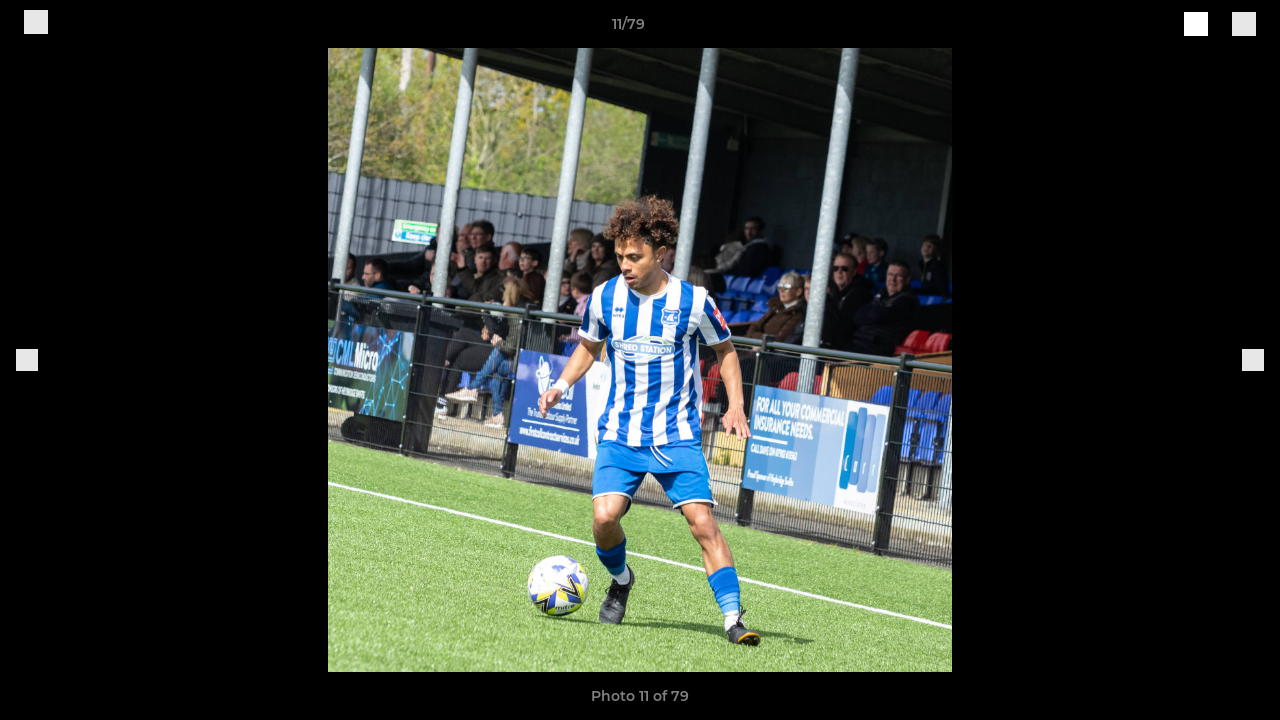

--- FILE ---
content_type: text/html; charset=utf-8
request_url: https://www.wroxhamfc.club/photos/1100578/28987474.html
body_size: 25699
content:
<!DOCTYPE html><html lang="en" style="width:100%;overflow-x:hidden"><head><meta charSet="utf-8"/><meta name="viewport" content="initial-scale=1.0, width=device-width"/><title>Photo 11 of 79</title><link rel="preconnect" href="https://img-res.pitchero.com"/><link rel="preconnect" href="https://www.googletagmanager.com"/><link rel="preconnect" href="https://www.google-analytics.com"/><style>@font-face{font-display:swap;font-family:Anton;font-style:normal;font-weight:400;src:local("Anton Regular"),local("Anton-Regular"),url(/fonts/anton-regular.woff2) format('woff2');}@font-face{font-display:swap;font-family:Roboto Condensed;font-style:normal;font-weight:700;src:local("Roboto Condensed Bold"),local("RobotoCondensed-Bold"),url(/fonts/roboto-condensed-v18-latin-700.woff2) format('woff2');}@font-face{font-display:swap;font-family:Montserrat;font-style:normal;font-weight:500;src:local("Montserrat Medium"),local("Montserrat-Medium"),url(/fonts/montserrat-v14-latin-500.woff2) format('woff2');}@font-face{font-display:swap;font-family:Montserrat;font-style:normal;font-weight:600;src:local("Montserrat SemiBold"),local("Montserrat-SemiBold"),url(/fonts/montserrat-v14-latin-600.woff2) format('woff2');}@font-face{font-display:swap;font-family:Montserrat;font-style:normal;font-weight:700;src:local("Montserrat Bold"),local("Montserrat-Bold"),url(/fonts/montserrat-v14-latin-700.woff2) format('woff2');}.c-bbcode-table{table-layout:fixed;width:100%}.bbcode-table__cell{padding:6px;border:1px solid #ddd}.bbcode-content img{max-width:100%}.bbcode-content__large{font-size:150%}.bbcode-content__small{font-size:70%}.u-line-through{text-decoration:line-through}.u-text-center{text-align:center}.u-text-right{text-align:right}@media screen and (min-width:768px){.u-lap-and-up-float-left{float:left!important}.u-lap-and-up-float-right{float:right!important}}.u-space-left--small{margin-left:12px!important}.u-space-right--small{margin-right:12px!important}.c_darkmode,:root{--phconsent-btn-secondary-text:var(--phconsent-text);--phconsent-toggle-bg-on:var(--phconsent-btn-primary-bg);--phconsent-webkit-scrollbar-bg-hover:#9199a0}#cm,#s-cnt{width:100%;z-index:6000;position:fixed;visibility:hidden}#s-bl .c-bl,#s-bl .c-bl.b-ex:first-child,#s-bl .c-bl:last-child{margin-bottom:.5em}#cm,#cs,#s-cnt{position:fixed}#c-vln,#s-bl .b-bn,#s-inr,.cc_div.ie .bar #s-bl thead tr{position:relative}#cm,#s-cnt,#s-inr{visibility:hidden}#cs,#s-bns{bottom:0;left:0;right:0}#s-cnt,#s-hdr{display:table;top:0}#s-bns,#s-hdr{height:4.75em}#c-vln,#s-c-bnc,#s-ttl{display:table-cell}#c-s-in,#cs,#s-bl,#s-cnt,#s-inr{height:100%}#s-cnt .b-bn .b-tl.exp,.cc_div .b-tg,.cc_div .c-bn,.cc_div .cc-link{cursor:pointer}#cm,#s-bl th,#s-cnt .b-bn .b-tl{font-family:inherit}#cs-ov,#s-hdr{z-index:2}:root{--phconsent-bg:#fff;--phconsent-text:#2d4156;--phconsent-btn-primary-bg:#2d4156;--phconsent-btn-primary-text:var(--phconsent-bg);--phconsent-btn-primary-hover-bg:#1d2e38;--phconsent-btn-secondary-bg:#eaeff2;--phconsent-btn-secondary-hover-bg:#d8e0e6;--phconsent-toggle-bg-off:#919ea6;--phconsent-toggle-bg-readonly:#d5dee2;--phconsent-toggle-knob-bg:#fff;--phconsent-toggle-knob-icon-color:#ecf2fa;--phconsent-block-text:var(--phconsent-text);--phconsent-cookie-category-block-bg:#f0f4f7;--phconsent-cookie-category-block-bg-hover:#e9eff4;--phconsent-section-border:#f1f3f5;--phconsent-cookie-table-border:#e9edf2;--phconsent-overlay-bg:rgba(4, 6, 8, .85);--phconsent-webkit-scrollbar-bg:#cfd5db}.c_darkmode{--phconsent-bg:#181b1d;--phconsent-text:#d8e5ea;--phconsent-btn-primary-bg:#a6c4dd;--phconsent-btn-primary-text:#000;--phconsent-btn-primary-hover-bg:#c2dff7;--phconsent-btn-secondary-bg:#33383c;--phconsent-btn-secondary-hover-bg:#3e454a;--phconsent-toggle-bg-off:#667481;--phconsent-toggle-bg-readonly:#454c54;--phconsent-toggle-knob-bg:var(--phconsent-cookie-category-block-bg);--phconsent-toggle-knob-icon-color:var(--phconsent-bg);--phconsent-block-text:#b3bfc5;--phconsent-cookie-category-block-bg:#23272a;--phconsent-cookie-category-block-bg-hover:#2b3035;--phconsent-section-border:#292d31;--phconsent-cookie-table-border:#2b3035;--phconsent-webkit-scrollbar-bg:#667481}.cc_div *,.cc_div :after,.cc_div :before,.cc_div :hover{-webkit-box-sizing:border-box;box-sizing:border-box;float:none;font-style:inherit;font-variant:normal;font-weight:inherit;font-family:inherit;line-height:1.2;font-size:1em;transition:none;animation:none;margin:0;padding:0;text-transform:none;letter-spacing:unset;color:inherit;background:0 0;border:none;border-radius:unset;box-shadow:none;text-decoration:none;text-align:left;visibility:unset;height:auto;vertical-align:baseline}#c-vln,#s-c-bnc,#s-hdr,#s-ttl,.cc_div .b-tg{vertical-align:middle}.cc_div{font-size:16px;font-weight:400;font-family:-apple-system,BlinkMacSystemFont,"Segoe UI",Roboto,Helvetica,Arial,sans-serif,"Apple Color Emoji","Segoe UI Emoji","Segoe UI Symbol";-webkit-font-smoothing:antialiased;-moz-osx-font-smoothing:grayscale;text-rendering:optimizeLegibility;color:#2d4156;color:var(--phconsent-text)}#c-ttl,#s-bl td:before,#s-ttl,.cc_div .b-tl,.cc_div .c-bn{font-weight:600}#cm,#s-bl .act .b-acc,#s-inr,.cc_div .b-tl,.cc_div .c-bl{border-radius:.35em}#s-bl .act .b-acc{border-top-left-radius:0;border-top-right-radius:0;max-height:100%;display:block;overflow:hidden}.cc_div a,.cc_div button,.cc_div input{-webkit-appearance:none;-moz-appearance:none;appearance:none}.cc_div a{border-bottom:1px solid}.cc_div a:hover{text-decoration:none;border-color:transparent}#cm-ov,#cs-ov,.c--anim #cm,.c--anim #s-cnt,.c--anim #s-inr{transition:visibility .25s linear,opacity .25s,transform .25s!important}#s-bl .c-bl,#s-bl tbody tr,#s-cnt .b-bn .b-tl{transition:background-color .25s}.c--anim .c-bn{transition:background-color .25s!important}.c--anim #cm.bar.slide,.c--anim #cm.bar.slide+#cm-ov,.c--anim .bar.slide #s-inr,.c--anim .bar.slide+#cs-ov{transition:visibility .4s,opacity .4s,transform .4s!important}#cm.bar.slide,.cc_div .bar.slide #s-inr{transform:translateX(100%);opacity:1}#cm.bar.top.slide,.cc_div .bar.left.slide #s-inr{transform:translateX(-100%);opacity:1}#cm.slide,.cc_div .slide #s-inr{transform:translateY(1.6em)}#cm.top.slide{transform:translateY(-1.6em)}#cm.bar.slide{transform:translateY(100%)}#cm.bar.top.slide{transform:translateY(-100%)}.show--consent .c--anim #cm,.show--consent .c--anim #cm.bar,.show--settings .c--anim #s-inr,.show--settings .c--anim .bar.slide #s-inr{opacity:1;transform:scale(1);visibility:visible!important}.show--consent .c--anim #cm.box.middle,.show--consent .c--anim #cm.cloud.middle{transform:scale(1) translateY(-50%)}.show--settings .c--anim #s-cnt{visibility:visible!important}.force--consent.show--consent .c--anim #cm-ov,.show--settings .c--anim #cs-ov{visibility:visible!important;opacity:1!important}#cm{padding:1.1em 1.8em 1.4em;background:#fff;background:var(--phconsent-bg);max-width:24.2em;bottom:1.25em;right:1.25em;box-shadow:0 .625em 1.875em #000;box-shadow:0 .625em 1.875em rgba(2,2,3,.28);opacity:0;transform:scale(.95);line-height:initial}#cc_div #cm{display:block!important}#c-ttl{margin-bottom:.7em;font-size:1.05em}#c-txt,#s-cnt .p{font-size:.9em;line-height:1.5em}.cloud #c-ttl{margin-top:-.15em}#s-bl .title,.cc_div #c-bns{margin-top:1.4em}.cc_div #c-bns{display:flex;justify-content:space-between}.cc_div .c-bn{color:#40505a;color:var(--phconsent-btn-secondary-text);background:#e5ebef;background:var(--phconsent-btn-secondary-bg);padding:1em 1.7em;display:inline-block;font-size:.82em;-moz-user-select:none;-khtml-user-select:none;-webkit-user-select:none;-o-user-select:none;user-select:none;text-align:center;border-radius:4px;flex:1}#c-bns button+button,#s-c-bn,#s-cnt button+button{float:right;margin-left:1em}#s-cnt #s-rall-bn{float:none}#c-bns.swap button:first-child:active,#c-bns.swap button:first-child:hover,#cm .c_link:active,#cm .c_link:hover,#s-c-bn:active,#s-c-bn:hover,#s-cnt button+button:active,#s-cnt button+button:hover{background:#d8e0e6;background:var(--phconsent-btn-secondary-hover-bg)}#s-cnt{left:0}#s-bl,#s-cnt .b-bn .b-tl{display:block;width:100%}#hubspot-messages-iframe-container{z-index:5000!important}#s-bl{outline:0;overflow-y:auto;overflow-y:overlay;overflow-x:hidden;padding:1.3em 2.1em}#cm.cloud,#s-bl .b-acc,#s-bl table,#s-inr,.cc_div span.t-lb{overflow:hidden}#s-bl .b-bn,#s-bl .c-bl.b-ex+.c-bl.b-ex,#s-bl .title:first-child{margin-top:0}#s-bl .b-acc .p{margin-top:0;padding:1em}#s-cnt .b-bn .b-tl{font-size:.95em;position:relative;padding:1.3em 6.4em 1.3em 2.7em;background:0 0}#s-cnt .act .b-bn .b-tl{border-bottom-right-radius:0;border-bottom-left-radius:0}#s-bl tbody tr:hover,#s-cnt .b-bn .b-tl:active,#s-cnt .b-bn .b-tl:hover{background:#e9eff4;background:var(--phconsent-cookie-category-block-bg-hover)}#s-bl .c-bl{padding:1em;border:1px solid #f1f3f5;border-color:var(--phconsent-section-border)}#s-bl .b-acc,.cc_div.ie .bar #c-vln{padding-top:0}#s-bl .c-bl:hover{background:#f0f4f7;background:var(--phconsent-cookie-category-block-bg)}#s-bl .c-bl:first-child{transition:none;padding:0;margin-top:0;border:none;margin-bottom:2em}#s-bl .c-bl:not(.b-ex):first-child:hover{background:unset}#s-bl .c-bl.b-ex{padding:0;border:none;background:#f0f4f7;background:var(--phconsent-cookie-category-block-bg);transition:none}#s-bl .c-bl.b-ex+.c-bl{margin-top:2em}#s-bl .b-acc{max-height:0;margin-bottom:0;display:none}#s-cnt .p{margin-top:.85em;color:#2d4156;color:var(--phconsent-block-text)}.cc_div .b-tg .c-tg.c-ro,.cc_div .b-tg .c-tgl:disabled{cursor:not-allowed}#cs{padding:0 1.7em;width:100%;top:0}#s-inr{max-width:45em;margin:0 auto;transform:scale(.96);opacity:0;padding-top:4.75em;padding-bottom:4.75em;box-shadow:rgba(3,6,9,.26) 0 13px 27px -5px}#s-bns,#s-hdr,.cc_div .b-tg,.cc_div .b-tg .c-tg,.cc_div span.t-lb{position:absolute}#s-bns,#s-hdr,#s-inr{background:#fff;background:var(--phconsent-bg)}#s-bns{padding:1em 2.1em;border-top:1px solid #f1f3f5;border-color:var(--phconsent-section-border)}.cc_div .cc-link{color:#253b48;color:var(--phconsent-btn-primary-bg);border-bottom:1px solid #253b48;border-color:var(--phconsent-btn-primary-bg);display:inline;padding-bottom:0;text-decoration:none;font-weight:600}.cc_div .cc-link:active,.cc_div .cc-link:hover{border-color:transparent}#c-bns button:first-child,#c-bns.swap button:last-child,#s-bns button:first-child{color:#fff;color:var(--phconsent-btn-primary-text);background:#253b48;background:var(--phconsent-btn-primary-bg)}#c-bns.swap button:first-child{color:#40505a;color:var(--phconsent-btn-secondary-text);background:#e5ebef;background:var(--phconsent-btn-secondary-bg)}.cc_div .b-tg .c-tgl:checked~.c-tg{background:#253b48;background:var(--phconsent-toggle-bg-on)}#c-bns button:first-child:active,#c-bns button:first-child:hover,#c-bns.swap button:last-child:active,#c-bns.swap button:last-child:hover,#s-bns button:first-child:active,#s-bns button:first-child:hover{background:#1d2e38;background:var(--phconsent-btn-primary-hover-bg)}#s-hdr{width:100%;padding:0 2.1em;border-bottom:1px solid #f1f3f5;border-color:var(--phconsent-section-border)}#c-s-in,#s-c-bn{position:relative}#s-ttl{font-size:1em}#s-c-bn{padding:0;width:1.7em;height:1.7em;font-size:1.45em;margin:0;font-weight:initial}.cc_div span.t-lb{top:0;z-index:-1;opacity:0;pointer-events:none}#c_policy__text{height:31.25em;overflow-y:auto;margin-top:1.25em}#c-s-in{transform:translateY(-50%);top:50%;height:calc(100% - 2.5em);max-height:37.5em}@media screen and (min-width:688px){#s-bl::-webkit-scrollbar{width:.9em;height:100%;background:0 0;border-radius:0 .25em .25em 0}#s-bl::-webkit-scrollbar-thumb{border:.25em solid var(--phconsent-bg);background:#cfd5db;background:var(--phconsent-webkit-scrollbar-bg);border-radius:100em}#s-bl::-webkit-scrollbar-thumb:hover{background:#9199a0;background:var(--phconsent-webkit-scrollbar-bg-hover)}#s-bl::-webkit-scrollbar-button{width:10px;height:5px}}.cc_div .b-tg{top:0;bottom:0;display:inline-block;margin:auto;right:1.2em;-webkit-user-select:none;-moz-user-select:none;-ms-user-select:none;user-select:none}#cm-ov,#cs-ov,.force--consent .cc_div{position:fixed;top:0;visibility:hidden;left:0;bottom:0}.cc_div .b-tg .c-tgl{position:absolute;cursor:pointer;display:block;top:0;left:0;margin:0;border:0}.cc_div .b-tg .c-tg{background:#919ea6;background:var(--phconsent-toggle-bg-off);transition:background-color .25s,box-shadow .25s;pointer-events:none}.cc_div .b-tg,.cc_div .b-tg .c-tg,.cc_div .b-tg .c-tgl,.cc_div span.t-lb{width:3.4em;height:1.5em;border-radius:4em}.cc_div .b-tg .c-tgl~.c-tg.c-ro{background:#d5dee2;background:var(--phconsent-toggle-bg-readonly)}.cc_div .b-tg .c-tgl~.c-tg.c-ro:after{box-shadow:none}.cc_div .b-tg .c-tg:after{content:"";position:relative;display:block;left:.125em;top:.125em;width:1.25em;height:1.25em;border:none;box-sizing:content-box;background:#fff;background:var(--phconsent-toggle-knob-bg);box-shadow:0 1px 2px rgba(24,32,35,.36);transition:transform .25s;border-radius:100%}.cc_div .b-tg .c-tgl:checked~.c-tg:after{transform:translateX(1.9em)}#s-bl table,#s-bl td,#s-bl th{border:none}#s-bl table{text-align:left;border-collapse:collapse;width:100%;padding:0;margin:0}#s-bl td,#s-bl th{padding:.8em .625em .8em 1.2em;text-align:left;vertical-align:top;font-size:.8em}#s-bl th{padding:1.2em}#s-bl thead tr:first-child{border-bottom:1px solid #e9edf2;border-color:var(--phconsent-cookie-table-border)}.force--consent #cs,.force--consent #s-cnt{width:100vw}#cm-ov,#cs-ov{right:0;opacity:0;background:rgba(4,6,8,.85);background:var(--phconsent-overlay-bg);display:none;transition:none}.c--anim #cs-ov,.cc_div .bar #s-bl table,.cc_div .bar #s-bl tbody,.cc_div .bar #s-bl td,.cc_div .bar #s-bl th,.cc_div .bar #s-bl thead,.cc_div .bar #s-bl tr,.cc_div .bar #s-cnt,.force--consent .c--anim #cm-ov,.force--consent.show--consent #cm-ov,.show--settings #cs-ov{display:block}.force--consent .cc_div{width:100vw;transition:visibility .25s linear}.force--consent.show--consent .c--anim .cc_div,.force--consent.show--settings .c--anim .cc_div{visibility:visible}.force--consent #cm{position:absolute}.force--consent #cm.bar{width:100vw;max-width:100vw}html.force--consent.show--consent{overflow-y:hidden!important}html.force--consent.show--consent,html.force--consent.show--consent body{height:auto!important;overflow-x:hidden!important}.cc_div .act .b-bn .exp::before,.cc_div .b-bn .exp::before{border:solid #2d4156;border-color:var(--phconsent-btn-secondary-text);border-width:0 2px 2px 0;padding:.2em;display:inline-block;content:'';margin-right:15px;position:absolute;transform:translateY(-50%) rotate(45deg);left:1.2em;top:50%}.cc_div .act .b-bn .b-tl::before{transform:translateY(-20%) rotate(225deg)}.cc_div .on-i::before{border:solid #fff;border-color:var(--phconsent-toggle-knob-icon-color);border-width:0 2px 2px 0;padding:.1em .1em .45em;display:inline-block;content:'';margin:0 auto;transform:rotate(45deg);top:.37em;left:.75em;position:absolute}#s-c-bn::after,#s-c-bn::before{content:'';position:absolute;left:.82em;top:.58em;height:.6em;width:1.5px;background:#444d53;background:var(--phconsent-btn-secondary-text);transform:rotate(45deg);border-radius:1em;margin:0 auto}#s-c-bn::after,.cc_div .off-i::after{transform:rotate(-45deg)}.cc_div .off-i,.cc_div .on-i{height:100%;width:50%;position:absolute;right:0;display:block;text-align:center;transition:opacity .15s}.cc_div .on-i{left:0;opacity:0}.cc_div .off-i::after,.cc_div .off-i::before{right:.8em;top:.42em;content:' ';height:.7em;width:.09375em;display:block;background:#cdd6dc;background:var(--phconsent-toggle-knob-icon-color);margin:0 auto;position:absolute;transform-origin:center}.cc_div .off-i::before{transform:rotate(45deg)}.cc_div .b-tg .c-tgl:checked~.c-tg .on-i{opacity:1}.cc_div .b-tg .c-tgl:checked~.c-tg .off-i{opacity:0}#cm.box.middle,#cm.cloud.middle{top:50%;transform:translateY(-37%);bottom:auto}#cm.box.middle.zoom,#cm.cloud.middle.zoom{transform:scale(.95) translateY(-50%)}#cm.box.center{left:1em;right:1em;margin:0 auto}#cm.cloud{max-width:50em;margin:0 auto;text-align:center;left:1em;right:1em;padding:1.3em 2em;width:unset}#cm.bar,#cm.bar.left,#cm.bar.right{left:0;right:0}.cc_div .cloud #c-inr{display:table;width:100%}.cc_div .cloud #c-inr-i{width:70%;display:table-cell;vertical-align:top;padding-right:2.4em}.cc_div .cloud #c-txt{font-size:.85em}.cc_div .cloud #c-bns{min-width:170px;display:table-cell;vertical-align:middle}#cm.cloud .c-bn{margin:.625em 0 0;width:100%}#cm.cloud .c-bn:first-child{margin:0}#cm.cloud.left{margin-right:1.25em}#cm.cloud.right{margin-left:1.25em}#cm.bar{width:100%;max-width:100%;bottom:0;border-radius:0;position:fixed;padding:2em}#cm.bar #c-inr{max-width:32em;margin:0 auto}#cm.bar #c-bns{max-width:33.75em}#cm.bar #cs,.cc_div .bar #cs{padding:0}.cc_div .bar #c-s-in{top:0;transform:none;height:100%;max-height:100%}.cc_div .bar #s-bl,.cc_div .bar #s-bns,.cc_div .bar #s-hdr{padding-left:1.6em;padding-right:1.6em}.cc_div .bar #s-inr{margin:0 0 0 auto;border-radius:0;max-width:32em}.cc_div .bar.left #s-inr{margin-left:0;margin-right:auto}.cc_div .bar #s-bl thead tr{position:absolute;top:-9999px;left:-9999px}.cc_div .bar #s-bl tr{border-top:1px solid #e3e7ed;border-color:var(--phconsent-cookie-table-border)}.cc_div .bar #s-bl td{border:none;position:relative;padding-left:35%}.cc_div .bar #s-bl td:before{position:absolute;left:1em;padding-right:.625em;white-space:nowrap;content:attr(data-column);color:#000;color:var(--phconsent-text);overflow:hidden;text-overflow:ellipsis}#cm.top{bottom:auto;top:1.25em}#cm.left{right:auto;left:1.25em}#cm.right{left:auto;right:1.25em}#cm.bar.top,.cc_div.ie #c-s-in{top:0}@media screen and (max-width:688px){#cs,#s-inr{border-radius:0}#cm.cloud.left,#cm.cloud.right,#s-inr{margin:0}#cm,#cm.cloud,#cm.left,#cm.right{width:auto;max-width:100%;margin:0;padding:1.4em!important;right:1em;left:1em;bottom:1em;display:block}.force--consent #cm,.force--consent #cm.cloud{width:auto;max-width:100vw}#cm.top{top:1em;bottom:auto}#cm.bottom{bottom:1em;top:auto}#cm.bar.bottom{bottom:0}#cm.cloud .c-bn{font-size:.85em}#s-bns,.cc_div .bar #s-bns{padding:1em 1.3em}.cc_div .bar #s-inr{max-width:100%;width:100%}.cc_div .cloud #c-inr-i{padding-right:0}#cs{padding:0}#c-s-in{max-height:100%;height:100%;top:0;transform:none}.cc_div .b-tg{transform:scale(1.1);right:1.1em}#s-inr{padding-bottom:7.9em}#s-bns{height:7.9em}#s-bl,.cc_div .bar #s-bl{padding:1.3em}#s-hdr,.cc_div .bar #s-hdr{padding:0 1.3em}#s-bl table{width:100%}#s-inr.bns-t{padding-bottom:10.5em}.bns-t #s-bns{height:10.5em}.cc_div .bns-t .c-bn{font-size:.83em;padding:.9em 1.6em}#s-cnt .b-bn .b-tl{padding-top:1.2em;padding-bottom:1.2em}#s-bl table,#s-bl tbody,#s-bl td,#s-bl th,#s-bl thead,#s-bl tr,#s-cnt{display:block}#s-bl thead tr{position:absolute;top:-9999px;left:-9999px}#s-bl tr{border-top:1px solid #e3e7ed;border-color:var(--phconsent-cookie-table-border)}#s-bl td{border:none;position:relative;padding-left:35%}#s-bl td:before{position:absolute;left:1em;padding-right:.625em;white-space:nowrap;content:attr(data-column);color:#000;color:var(--phconsent-text);overflow:hidden;text-overflow:ellipsis}#cm .c-bn,.cc_div .c-bn{width:100%;margin-right:0}#s-cnt #s-rall-bn{margin-left:0}.cc_div #c-bns{flex-direction:column}#c-bns button+button,#s-cnt button+button{margin-top:.625em;margin-left:0;float:unset}#cm.box,#cm.cloud{left:1em;right:1em;width:auto}.cc_div .cloud #c-bns,.cc_div .cloud #c-inr,.cc_div .cloud #c-inr-i{display:block;width:auto;min-width:unset}.cc_div .cloud #c-txt{font-size:.9em}.cc_div .cloud #c-bns{margin-top:1.625em}}.cc_div.ie #c-vln{height:100%;padding-top:5.62em}.cc_div.ie #cs{max-height:37.5em;position:relative;top:0;margin-top:-5.625em}.cc_div.ie .bar #cs{margin-top:0;max-height:100%}.cc_div.ie #cm{border:1px solid #dee6e9}.cc_div.ie .b-tg{padding-left:1em;margin-bottom:.7em}.cc_div.ie .b-tg .c-tgl:checked~.c-tg:after{left:1.95em}.cc_div.ie #s-bl table{overflow:auto}.cc_div.ie .b-tg .c-tg,.cc_div.ie .bar #s-bl td:before{display:none}.cc_div.ie .b-tg .c-tgl{position:relative;display:inline-block;vertical-align:middle;margin-bottom:.2em;height:auto}.cc_div.ie #s-cnt .b-bn .b-tl{padding:1.3em 6.4em 1.3em 1.4em}.cc_div.ie .bar #s-bl td{padding:.8em .625em .8em 1.2em}body,h1,h2,h3,h4,h5,h6{margin:0}body,textarea{color:#333}*{word-break:break-word;hyphens:auto}html{-webkit-font-smoothing:antialiased;-moz-osx-font-smoothing:grayscale}body{background:#f1f1f1;min-width:320px;max-width:100vw;overflow-x:hidden}a{color:inherit;text-decoration:none}#footer a:hover{text-decoration:underline}label{display:block}button{background:0 0;border:none;padding:0;cursor:pointer}table{border-collapse:collapse;border-spacing:0}@media screen and (max-width:768px){.c-homepage--matches .homepage__matches,.c-homepage--news .homepage__news{display:block}.c-homepage--matches .homepage__news,.c-homepage--news .homepage__matches{display:none}}.vimeoPlayer iframe{position:absolute;top:0;left:0;width:100%;height:100%}.video-js .vjs-control-bar{z-index:2}.video-js .vjs-time-tooltip{white-space:nowrap}.video-js .vjs-mouse-display{display:none!important}.vjs-poster{background-size:cover!important}.cardHighlight img{transition:transform .2s ease-in-out,opacity .25s ease-in-out!important}.cardHighlight:hover img,.cardHighlightSlow:hover img{transform:scale(1.05)}.cardHighlightSlow img{transition:transform .75s ease-in-out,opacity .75s ease-in-out!important}button,hr,input{overflow:visible}progress,sub,sup{vertical-align:baseline}[type=checkbox],[type=radio],legend{box-sizing:border-box;padding:0}html{line-height:1.15;-webkit-text-size-adjust:100%}body{margin:0}details,main{display:block}h1{font-size:2em;margin:.67em 0}hr{box-sizing:content-box;height:0}code,kbd,pre,samp{font-family:monospace,monospace;font-size:1em}a{background-color:transparent}abbr[title]{border-bottom:none;text-decoration:underline;text-decoration:underline dotted}b,strong{font-weight:bolder}small{font-size:80%}sub,sup{font-size:75%;line-height:0;position:relative}sub{bottom:-.25em}sup{top:-.5em}img{border-style:none}button,input,optgroup,select,textarea{font-family:inherit;font-size:100%;line-height:1.15;margin:0}button,select{text-transform:none}[type=button],[type=reset],[type=submit],button{-webkit-appearance:button}[type=button]::-moz-focus-inner,[type=reset]::-moz-focus-inner,[type=submit]::-moz-focus-inner,button::-moz-focus-inner{border-style:none;padding:0}[type=button]:-moz-focusring,[type=reset]:-moz-focusring,[type=submit]:-moz-focusring,button:-moz-focusring{outline:ButtonText dotted 1px}fieldset{padding:.35em .75em .625em}legend{color:inherit;display:table;max-width:100%;white-space:normal}textarea{overflow:auto}[type=number]::-webkit-inner-spin-button,[type=number]::-webkit-outer-spin-button{height:auto}[type=search]{-webkit-appearance:textfield;outline-offset:-2px}[type=search]::-webkit-search-decoration{-webkit-appearance:none}::-webkit-file-upload-button{-webkit-appearance:button;font:inherit}summary{display:list-item}[hidden],template{display:none}</style><style data-styled="GldLF ibpwDM gVzDTO fkRbTh bAlnZb drSZnk kFYWBy OSRxz clsMze eaEAPi fKcJBO dkMcZy juKyFR csHcpz kJOTlC dLSAOi gZSRWr bBNJVT eSecec hvaaym mIZXl HePlK hulqWb cGwrDK burtwc dhdBgr jrOKHx fGYXYx iamjnI dnEscI kiEddz kOxHqp QjQZi bBHwee hWAFhR eiDri iCIxqW ftrZkr ihNFvT dmLGyN iKxCQD" data-styled-version="4.4.1">
/* sc-component-id: sc-bdVaJa */
.eiDri{position:absolute;top:50%;left:12px;}.iCIxqW{position:absolute;top:50%;right:12px;}
/* sc-component-id: sc-bwzfXH */
.HePlK{text-align:center;fill:grey;color:grey;font-family:'Montserrat','Gibson','Roboto',Arial,Helvetica,sans-serif;font-size:14px;font-weight:600;-webkit-letter-spacing:auto;-moz-letter-spacing:auto;-ms-letter-spacing:auto;letter-spacing:auto;line-height:18px;opacity:1;text-transform:none;}.hulqWb{fill:inherit;color:inherit;font-family:'Montserrat','Gibson','Roboto',Arial,Helvetica,sans-serif;font-size:14px;font-weight:600;-webkit-letter-spacing:auto;-moz-letter-spacing:auto;-ms-letter-spacing:auto;letter-spacing:auto;line-height:18px;opacity:1;text-transform:uppercase;}.cGwrDK{text-align:center;font-family:inherit;font-size:1rem;font-weight:normal;-webkit-letter-spacing:auto;-moz-letter-spacing:auto;-ms-letter-spacing:auto;letter-spacing:auto;line-height:1.5;opacity:1;text-transform:none;}.burtwc{font-family:'Montserrat','Gibson','Roboto',Arial,Helvetica,sans-serif;font-size:22px;font-weight:bold;-webkit-letter-spacing:auto;-moz-letter-spacing:auto;-ms-letter-spacing:auto;letter-spacing:auto;line-height:27px;opacity:1;text-transform:uppercase;}.dhdBgr{font-family:'Montserrat','Gibson','Roboto',Arial,Helvetica,sans-serif;font-size:14px;font-weight:500;-webkit-letter-spacing:auto;-moz-letter-spacing:auto;-ms-letter-spacing:auto;letter-spacing:auto;line-height:21px;opacity:1;text-transform:none;}.jrOKHx{fill:#004C92;color:#004C92;font-family:'Montserrat','Gibson','Roboto',Arial,Helvetica,sans-serif;font-size:14px;font-weight:600;-webkit-letter-spacing:auto;-moz-letter-spacing:auto;-ms-letter-spacing:auto;letter-spacing:auto;line-height:18px;opacity:1;text-transform:none;}.fGYXYx{text-align:left;fill:#767676;color:#767676;font-family:'Montserrat','Gibson','Roboto',Arial,Helvetica,sans-serif;font-size:12px;font-weight:500;-webkit-letter-spacing:auto;-moz-letter-spacing:auto;-ms-letter-spacing:auto;letter-spacing:auto;line-height:14px;opacity:1;text-transform:none;}.iamjnI{fill:#333;color:#333;font-family:'Montserrat','Gibson','Roboto',Arial,Helvetica,sans-serif;font-size:14px;font-weight:600;-webkit-letter-spacing:auto;-moz-letter-spacing:auto;-ms-letter-spacing:auto;letter-spacing:auto;line-height:18px;opacity:1;text-transform:none;}.dnEscI{text-align:center;fill:#333;color:#333;font-family:'Roboto Condensed','Gibson','Roboto',Arial,Helvetica,sans-serif;font-size:13px;font-weight:bold;-webkit-letter-spacing:auto;-moz-letter-spacing:auto;-ms-letter-spacing:auto;letter-spacing:auto;line-height:15px;opacity:1;text-transform:uppercase;}
/* sc-component-id: sc-htpNat */
.kiEddz{display:inline-block;position:relative;margin-bottom:0px;margin-left:0px;margin-right:0px;margin-top:0px;padding-bottom:0px;padding-left:0px;padding-right:0px;padding-top:0px;border-radius:3px;fill:currentColor;-webkit-transition:background-color 0.5s ease;transition:background-color 0.5s ease;outline:0px;cursor:pointer;border:none;background-color:transparent;text-align:inherit;}.kOxHqp{display:inline-block;position:relative;margin-bottom:0px;margin-left:0px;margin-right:0px;margin-top:0px;padding-bottom:12px;padding-left:24px;padding-right:24px;padding-top:12px;border-radius:3px;fill:currentColor;-webkit-transition:background-color 0.5s ease;transition:background-color 0.5s ease;outline:0px;cursor:not-allowed;border:none;background-color:#004C92;color:#FFFFFF;box-shadow:rgba(0,0,0,0.2) 0px 3px 10px 0px;width:100%;opacity:0.2;} .kOxHqp:hover{background-color:#005baf;color:#FFFFFF;}
/* sc-component-id: sc-ifAKCX */
.drSZnk{padding-right:24px;padding-left:24px;} @media screen and (max-width:768px){.drSZnk{padding-right:12px;padding-left:12px;}}.kFYWBy{padding-top:9px;padding-right:9px;padding-bottom:9px;padding-left:9px;}.OSRxz{padding-top:4px;padding-right:4px;padding-bottom:4px;padding-left:4px;}.eaEAPi{padding-right:36px;padding-left:36px;}.fKcJBO{padding-top:48px;padding-bottom:48px;}
/* sc-component-id: sc-gzVnrw */
.dkMcZy{display:-webkit-box;display:-webkit-flex;display:-ms-flexbox;display:flex;-webkit-flex-direction:row;-ms-flex-direction:row;flex-direction:row;-webkit-align-items:center;-webkit-box-align:center;-ms-flex-align:center;align-items:center;-webkit-box-pack:justify;-webkit-justify-content:space-between;-ms-flex-pack:justify;justify-content:space-between;-webkit-flex-wrap:nowrap;-ms-flex-wrap:nowrap;flex-wrap:nowrap;}.juKyFR{display:-webkit-box;display:-webkit-flex;display:-ms-flexbox;display:flex;-webkit-flex-direction:row;-ms-flex-direction:row;flex-direction:row;-webkit-align-items:stretch;-webkit-box-align:stretch;-ms-flex-align:stretch;align-items:stretch;-webkit-box-pack:start;-webkit-justify-content:flex-start;-ms-flex-pack:start;justify-content:flex-start;-webkit-flex-wrap:nowrap;-ms-flex-wrap:nowrap;flex-wrap:nowrap;}
/* sc-component-id: sc-htoDjs */
.bAlnZb{display:grid;grid-template-columns:1fr;grid-template-rows:48px 1fr 48px auto;-webkit-align-items:center;-webkit-box-align:center;-ms-flex-align:center;align-items:center;} @media screen and (min-width:768px){.bAlnZb{grid-template-columns:1fr;}}
/* sc-component-id: sc-fjdhpX */
.dmLGyN{background:#FFF;box-shadow:rgba(6,67,95,0.3) 0px 1px 1px,rgba(0,0,0,0.1) 0px 2px 3px;box-sizing:border-box;border-color:#f9f9f9;border-radius:3px;border-style:solid;border-width:1px;color:#333;font-size:14px;height:40px;line-height:1.3;position:relative;width:100%;}
/* sc-component-id: sc-jzJRlG */
.iKxCQD{border:none;background:transparent;box-sizing:border-box;color:inherit;cursor:inherit;-webkit-box-flex:1;-webkit-flex-grow:1;-ms-flex-positive:1;flex-grow:1;font-size:inherit;height:inherit;line-height:inherit;outline:0;position:relative;padding:0 12px;z-index:1;} .iKxCQD::-webkit-input-placeholder{color:#b2b2b2;} .iKxCQD::-moz-placeholder{color:#b2b2b2;} .iKxCQD:-ms-input-placeholder{color:#b2b2b2;} .iKxCQD:-moz-placeholder{color:#b2b2b2;} .iKxCQD:focus + .prui-input-focus > .prui-input-focus__circle{padding-bottom:110% !important;width:110% !important;left:0 !important;}
/* sc-component-id: sc-kAzzGY */
.ftrZkr{max-width:1320px;margin:auto;}.ihNFvT{max-width:272px;margin:auto;}
/* sc-component-id: sc-chPdSV */
.GldLF{background-color:#000;border-top:none;border-right:none;border-bottom:none;border-left:none;}.ibpwDM{background-color:rgba(0,0,0,0.2);border-radius:50%;display:inline-block;border-top:none;border-right:none;border-bottom:none;border-left:none;}.gVzDTO{background-color:rgba(0,0,0,0.5 );border-radius:50%;border-top:none;border-right:none;border-bottom:none;border-left:none;}.fkRbTh{background-color:#4267b2;border-top:none;border-right:none;border-bottom:none;border-left:none;}
/* sc-component-id: sc-kgoBCf */
.bBHwee{box-shadow:none;}
/* sc-component-id: sc-kGXeez */
.QjQZi{background-color:#fff;height:100%;position:fixed;top:0;width:100%;box-shadow:none;-webkit-transition:right 300ms ease-out;transition:right 300ms ease-out;z-index:10010;max-width:320px;right:-320px;left:auto;}
/* sc-component-id: sc-kpOJdX */
.hWAFhR{display:block;position:relative;width:100%;height:100%;}
/* sc-component-id: sc-hMqMXs */
.csHcpz{margin-right:24px;margin-left:24px;}.kJOTlC{margin-left:24px;}.dLSAOi{margin-bottom:12px;}.gZSRWr{margin-bottom:36px;}.bBNJVT{margin-left:6px;}.eSecec{margin-bottom:6px;}.hvaaym{margin-bottom:24px;}.mIZXl{margin-right:12px;}</style><link rel="preload" href="/fonts/anton-regular.woff2" as="font" type="font/woff2" crossorigin="anonymous"/><link rel="preload" href="/fonts/roboto-condensed-v18-latin-700.woff2" as="font" type="font/woff2" crossorigin="anonymous"/><link rel="preload" href="/fonts/montserrat-v14-latin-500.woff2" as="font" type="font/woff2" crossorigin="anonymous"/><link rel="preload" href="/fonts/montserrat-v14-latin-600.woff2" as="font" type="font/woff2" crossorigin="anonymous"/><link rel="preload" href="/fonts/montserrat-v14-latin-700.woff2" as="font" type="font/woff2" crossorigin="anonymous"/><noscript data-n-css=""></noscript><script defer="" nomodule="" src="/_next/static/chunks/polyfills-c67a75d1b6f99dc8.js"></script><script src="/_next/static/chunks/webpack-83a57efaf814c7c7.js" defer=""></script><script src="/_next/static/chunks/framework-6ec334dd71a52f22.js" defer=""></script><script src="/_next/static/chunks/main-89e9501bac7028e7.js" defer=""></script><script src="/_next/static/chunks/pages/_app-2e99f01a22aa2170.js" defer=""></script><script src="/_next/static/chunks/5194-feebfd0ed76eef8b.js" defer=""></script><script src="/_next/static/chunks/3593-c9b6e78a2feb9a9d.js" defer=""></script><script src="/_next/static/chunks/9221-c35c790f3811908c.js" defer=""></script><script src="/_next/static/chunks/1671-be4bbdf71a47bbda.js" defer=""></script><script src="/_next/static/chunks/pages/media/album-97708858e57cdc0b.js" defer=""></script><script src="/_next/static/SB_112c972c-f5b8-4a4f-a378-d9dbbc09b8d0/_buildManifest.js" defer=""></script><script src="/_next/static/SB_112c972c-f5b8-4a4f-a378-d9dbbc09b8d0/_ssgManifest.js" defer=""></script><meta name="description" content="Photo by George Purvis. Heybridge Swifts 0-1 Wroxham"/><meta property="og:type" content="website"/><meta property="og:url" content="https://www.wroxhamfc.club/photos/1100578/28987474.html"/><meta property="og:title" content="Heybridge Swifts 0-1 Wroxham"/><meta property="og:description" content="Photo 11 of 79"/><meta property="og:image" content="https://img-res.pitchero.com/?url=images.pitchero.com%2Fui%2F5054689%2Fimage_66268ea72f178.jpeg&amp;w=1200&amp;h=630&amp;t=frame"/><meta property="og:image:width" content="1200"/><meta property="og:image:height" content="630"/><meta property="twitter:card" content="summary"/><meta property="twitter:site" content="The_Yachtsmen"/><meta property="twitter:title" content="Heybridge Swifts 0-1 Wroxham"/><meta property="twitter:description" content="Photo 11 of 79"/><meta property="twitter:url" content="https://www.wroxhamfc.club/photos/1100578/28987474.html"/><meta property="twitter:image" content="https://img-res.pitchero.com/?url=images.pitchero.com%2Fui%2F5054689%2Fimage_66268ea72f178.jpeg&amp;w=288&amp;h=288&amp;t=frame"/><meta name="next-head-count" content="27"/><meta name="robots" content="all"/><link rel="canonical" href="https://www.wroxhamfc.club/photos/1100578/28987474.html"/><style>.bbcode-content a{color:#004C92;font-weight:bold}</style><script>dataLayer=[{"advertising_skins":"No","advertising_tier":3,"advertising_video":"No","package_id":10,"package_name":"Standard","platform":"club","platform_id":14093,"platform_club_name":"Wroxham FC","sport_id":1,"sport":"football","ua_id":"G-8DJT91S73B","primary_league_id":16391}];
        (function(w,d,s,l,i){w[l]=w[l]||[];w[l].push({'gtm.start':
              new Date().getTime(),event:'gtm.js'});var f=d.getElementsByTagName(s)[0],
              j=d.createElement(s),dl=l!='dataLayer'?'&l='+l:'';j.async=true;j.src=
              'https://www.googletagmanager.com/gtm.js?id='+i+dl;f.parentNode.insertBefore(j,f);
              })(window,document,'script','dataLayer','GTM-W4SZ9DP');</script></head><body><noscript><iframe title="Google Tag Manager No Script" src="https://www.googletagmanager.com/ns.html?id=GTM-W4SZ9DP" height="0" width="0" style="display:none;visibility:hidden"></iframe></noscript><div id="__next" data-reactroot=""><div id="react-ui-container"><div style="position:fixed;height:100%;width:100%"><div class="sc-htoDjs bAlnZb sc-chPdSV GldLF  " style="height:100%"><div class="sc-gzVnrw dkMcZy sc-ifAKCX drSZnk " style="grid-column:1;grid-row:1"><a href="/photos/heybridge-swifts-01-wroxham-1100578.html"><span height="24" width="24" style="display:inline-block;line-height:0"><img src="https://img-res.pitchero.com/?url=images.pitchero.com%2Fup%2Fspacer.gif" alt="" style="background:#e7e7e7;display:inline-block;mask:url(/static/images/icons/back-arrow.svg) no-repeat 50% 50%;mask-size:cover;position:relative;vertical-align:baseline;width:24px;height:24px" width="24" height="24"/></span></a><span style="flex:1;text-indent:24px" class="sc-bwzfXH HePlK">11/79</span><div class="sc-gzVnrw juKyFR"><button class="sc-htpNat kiEddz" type="submit"><span class="sc-bwzfXH hulqWb"><span aria-label="share" role="button"><span height="24" width="24" style="display:inline-block;line-height:0"><img src="https://img-res.pitchero.com/?url=images.pitchero.com%2Fup%2Fspacer.gif" alt="" style="top:2px;background:#FFF;display:inline-block;mask:url(/static/images/icons/share.svg) no-repeat 50% 50%;mask-size:cover;position:relative;vertical-align:baseline;width:24px;height:24px" width="24" height="24"/></span></span></span></button><div class="sc-kGXeez QjQZi"><div style="position:relative;height:100%;display:inline-block;width:100%"><div class="sc-ifAKCX kFYWBy" style="position:absolute;top:12px;right:12px;z-index:999;cursor:pointer;line-height:0"><div class="sc-chPdSV ibpwDM sc-ifAKCX kFYWBy sc-kgoBCf bBHwee  "><svg style="vertical-align:baseline;position:relative" width="16" height="16" viewBox="0 0 40 40"><polygon id="Path" style="fill:#FFF" fill-rule="nonzero" points="36 7.22285714 32.7771429 4 20 16.7771429 7.22285714 4 4 7.22285714 16.7771429 20 4 32.7771429 7.22285714 36 20 23.2228571 32.7771429 36 36 32.7771429 23.2228571 20"></polygon></svg></div></div></div></div><div style="visibility:hidden;position:fixed;background-color:#000;top:0;left:0;bottom:0;right:0;z-index:-1;opacity:0;overflow:hidden;transition:all 300ms ease-out"></div><button class="sc-htpNat kiEddz sc-hMqMXs kJOTlC comments-wrap" style="position:relative" type="submit"><span class="sc-bwzfXH hulqWb"><span height="24" width="24" style="display:inline-block;line-height:0"><img src="https://img-res.pitchero.com/?url=images.pitchero.com%2Fup%2Fspacer.gif" alt="" style="top:2px;background:#e7e7e7;display:inline-block;mask:url(/static/images/icons/comment.svg) no-repeat 50% 50%;mask-size:cover;position:relative;vertical-align:baseline;width:24px;height:24px" width="24" height="24"/></span></span></button></div></div><div style="grid-row:2;grid-column:1;text-align:center;width:100%;height:100%"><span class="sc-kpOJdX hWAFhR"><span style="z-index:1" class="sc-bdVaJa eiDri"><div role="presentation" style="margin-top:-15px;cursor:pointer"><span class="sc-chPdSV gVzDTO sc-ifAKCX OSRxz  " height="22" width="22" style="display:inline-block;line-height:0"><img src="https://img-res.pitchero.com/?url=images.pitchero.com%2Fup%2Fspacer.gif" alt="" style="background:#e7e7e7;display:inline-block;mask:url(/static/images/icons/arrow-left.svg) no-repeat 50% 50%;mask-size:cover;position:relative;vertical-align:baseline;width:22px;height:22px" width="22" height="22"/></span></div></span><div style="position:absolute;top:0;left:0;width:100%;height:100%;background-image:url(&#x27;https://img-res.pitchero.com/?url=images.pitchero.com%2Fui%2F5054689%2Fimage_66268ea72f178.jpeg&amp;o=jpg&amp;q=70&amp;w=1920&#x27;);background-repeat:no-repeat;background-size:contain;background-position:center"><img src="https://img-res.pitchero.com/?url=images.pitchero.com%2Fui%2F5054689%2Fimage_66268ea72f178.jpeg&amp;o=jpg&amp;q=70&amp;w=1920" alt="Photo 11 of 79" width="1" height="1" style="position:absolute;width:1px;height:1px;padding:0;margin:-1px;overflow:hidden;clip:rect(0, 0, 0, 0);border:0"/></div><span style="z-index:1" class="sc-bdVaJa iCIxqW"><div role="presentation" style="margin-top:-15px;cursor:pointer"><span class="sc-chPdSV gVzDTO sc-ifAKCX OSRxz  " height="22" width="22" style="display:inline-block;line-height:0"><img src="https://img-res.pitchero.com/?url=images.pitchero.com%2Fup%2Fspacer.gif" alt="" style="background:#e7e7e7;display:inline-block;mask:url(/static/images/icons/arrow-right.svg) no-repeat 50% 50%;mask-size:cover;position:relative;vertical-align:baseline;width:22px;height:22px" width="22" height="22"/></span></div></span></span></div><div style="grid-row:3;grid-column:1" class="sc-bwzfXH HePlK">Photo 11 of 79</div><div class="sc-chPdSV GldLF"><div responsive="" class="sc-kAzzGY ftrZkr"><div class="sc-ifAKCX clsMze"><div id="js-ab-strip"></div></div></div></div><div style="grid-row:1 / span 4;grid-column:2;height:100vh"><div class="sc-kGXeez QjQZi"><div style="position:relative;height:100%;display:inline-block;width:100%"><div class="sc-ifAKCX kFYWBy" style="position:absolute;top:12px;right:12px;z-index:999;cursor:pointer;line-height:0"><div class="sc-chPdSV ibpwDM sc-ifAKCX kFYWBy sc-kgoBCf bBHwee  "><svg style="vertical-align:baseline;position:relative" width="16" height="16" viewBox="0 0 40 40"><polygon id="Path" style="fill:#FFF" fill-rule="nonzero" points="36 7.22285714 32.7771429 4 20 16.7771429 7.22285714 4 4 7.22285714 16.7771429 20 4 32.7771429 7.22285714 36 20 23.2228571 32.7771429 36 36 32.7771429 23.2228571 20"></polygon></svg></div></div></div></div><div style="visibility:hidden;position:fixed;background-color:#000;top:0;left:0;bottom:0;right:0;z-index:-1;opacity:0;overflow:hidden;transition:all 300ms ease-out"></div></div></div><div class="sc-kGXeez QjQZi"><div style="position:relative;height:100%;display:inline-block;width:100%"><div class="sc-ifAKCX kFYWBy" style="position:absolute;top:12px;right:12px;z-index:999;cursor:pointer;line-height:0"><div class="sc-chPdSV ibpwDM sc-ifAKCX kFYWBy sc-kgoBCf bBHwee  "><svg style="vertical-align:baseline;position:relative" width="16" height="16" viewBox="0 0 40 40"><polygon id="Path" style="fill:#FFF" fill-rule="nonzero" points="36 7.22285714 32.7771429 4 20 16.7771429 7.22285714 4 4 7.22285714 16.7771429 20 4 32.7771429 7.22285714 36 20 23.2228571 32.7771429 36 36 32.7771429 23.2228571 20"></polygon></svg></div></div><div class="sc-bwzfXH cGwrDK sc-ifAKCX eaEAPi login-panel "><div style="height:3px"></div><div class="sc-ifAKCX fKcJBO"><div responsive="" class="sc-kAzzGY ihNFvT"><h2 class="sc-bwzfXH burtwc sc-hMqMXs dLSAOi ">Login</h2><div class="sc-bwzfXH dhdBgr sc-hMqMXs gZSRWr ">Don’t have an account?<span class="sc-bwzfXH jrOKHx sc-hMqMXs bBNJVT "><a href="/token-redirect?url=https%3A%2F%2Fwww.pitchero.com%2Fclubs%2Fwroxhamfc%2Fsignup">Register</a></span></div><label for="username" class="sc-bwzfXH fGYXYx sc-hMqMXs eSecec ">Email address</label><div class="sc-fjdhpX dmLGyN sc-hMqMXs hvaaym login-email" style="font-size:16px"><div style="height:100%;border-radius:3px 0 0 3px"><div style="height:inherit" class="sc-gzVnrw juKyFR"><input type="email" id="username" name="username" value="" data-hj-whitelist="true" class="sc-jzJRlG iKxCQD"/><span class="prui-input-focus" style="position:absolute;width:100%;height:100%;top:0;left:0;overflow:hidden"><span class="prui-input-focus__circle" style="position:absolute;top:50%;left:12px;z-index:0;width:0;height:0;transform:translateY(-50%);transition:all 0.4s cubic-bezier(1,.13,.83,.67)"><span class="prui-input-focus__circle-inner" style="position:relative;width:100%;padding-bottom:100%;display:block"><span style="height:100%;width:100%;position:absolute;top:0;left:0;background:#FBFBFB;border-radius:50%"></span></span></span></span></div></div></div><label for="password" class="sc-bwzfXH fGYXYx sc-hMqMXs eSecec ">Password</label><div class="sc-hMqMXs hvaaym"><div class="sc-fjdhpX dmLGyN login-password" style="font-size:16px"><div style="height:100%;border-radius:3px 0 0 3px"><div style="height:inherit" class="sc-gzVnrw juKyFR"><input type="password" id="password" name="password" value="" data-hj-whitelist="true" class="sc-jzJRlG iKxCQD"/><span class="prui-input-focus" style="position:absolute;width:100%;height:100%;top:0;left:0;overflow:hidden"><span class="prui-input-focus__circle" style="position:absolute;top:50%;left:12px;z-index:0;width:0;height:0;transform:translateY(-50%);transition:all 0.4s cubic-bezier(1,.13,.83,.67)"><span class="prui-input-focus__circle-inner" style="position:relative;width:100%;padding-bottom:100%;display:block"><span style="height:100%;width:100%;position:absolute;top:0;left:0;background:#FBFBFB;border-radius:50%"></span></span></span></span></div></div></div></div><button class="sc-htpNat kOxHqp sc-hMqMXs hvaaym login-submit" type="submit" disabled=""><span class="sc-bwzfXH hulqWb">Login</span></button><div class="sc-bwzfXH jrOKHx sc-hMqMXs gZSRWr "><a href="/password-reset">Forgotten your password?</a></div><div class="sc-hMqMXs gZSRWr"><a href="https://www.facebook.com/v3.2/dialog/oauth?client_id=341221425942867&amp;redirect_uri=https://www.pitchero.com/user-login/facebook-redirect&amp;state={&quot;redirect&quot;:&quot;https://www.wroxhamfc.club/token-login&quot;}&amp;response_type=code" class="sc-bwzfXH iamjnI"><span class="sc-chPdSV fkRbTh sc-hMqMXs mIZXl  " height="16" width="16" style="display:inline-block;line-height:0"><img src="https://img-res.pitchero.com/?url=images.pitchero.com%2Fup%2Fspacer.gif" alt="" style="top:3px;background:#FFF;display:inline-block;mask:url(/static/images/icons/facebook.svg) no-repeat 50% 50%;mask-size:cover;position:relative;vertical-align:baseline;width:16px;height:16px" width="16" height="16"/></span>Login with facebook</a></div><div class="sc-bwzfXH dnEscI sc-hMqMXs eSecec ">Powered By</div><img src="https://img-res.pitchero.com/?url=images.pitchero.com%2Fup%2Fspacer.gif" alt="Pitchero" style="background:#333;display:inline-block;mask:url(/static/images/pitchero-logo.svg) no-repeat 50% 50%;mask-size:cover;position:relative;vertical-align:baseline;width:116px;height:24px" width="116" height="24"/></div></div></div></div></div><div style="visibility:hidden;position:fixed;background-color:#000;top:0;left:0;bottom:0;right:0;z-index:-1;opacity:0;overflow:hidden;transition:all 300ms ease-out"></div></div></div></div><script>window.NODE_ENV = "production";window.APP_DOMAIN = "www.pitchero.com";window.MAPBOX_API_KEY = "pk.eyJ1IjoiYmVuY29udmV5MSIsImEiOiJjbGdudmN5ZXIwNGdkM3BsZHA1czZ5dHAyIn0.X5xnFq7M8y-kAXpRK7Luhg";window.FACEBOOK_APP_ID = "341221425942867";window.PITCHERO_DOMAIN = "www.pitchero.com";window.SENTRY_DSN = "https://2431fa97889e4751b7ff02313b91d5a7@sentry.io/1482130";window.SENTRY_RELEASE = "SB_112c972c-f5b8-4a4f-a378-d9dbbc09b8d0";window.GOOGLE_RECAPTCHA_V3_PUBLIC_KEY = "6LcxMaMlAAAAAJJNIX8XiDe3nZG_Hhl1fdEtLUbw"</script><script id="__NEXT_DATA__" type="application/json">{"props":{"initialI18nStore":{"en-GB":{"common":{"home":"Home","news":"News","club_news":"Club News","club":"Club","calendar":"Calendar","teams":"Teams","team":"Team","gallery":"Media","photos":"Photos","videos":"Videos","shop":"Shop","matches":"Matches","bookings":"Facility Bookings","lottery":"Lottery","the_fundraising_club_lottery":"The Fundraising Club Lottery","contact":"Contact","information":"Information","policies":"Policies","more":"More","login":"Login","logged_in_state":"Signed in","logout":"Logout","register":"Register","join":"join","powered_by":"Powered By","rank":"Rank #{{ rank }}","join_club":"Join this club","join_club_website":"Join club website","change":"change","search":"Search","pitchero_description":"Pitchero provides everything you need to run your {{sportname}} club online.","loading_title":"Loading...","download":"Download","news_and_events":"News \u0026 Events","album_activity_type":"Album","album_activity_type_plural":"Albums","album_activity_type_cta":"View album","club_event_activity_type":"Club Event","club_event_activity_type_plural":"Club Events","club_event_activity_type_cta":"View Event","news_activity_type":"News","news_activity_type_plural":"News","news_activity_type_cta":"Read article","preview":"Preview","match_preview_activity_type":"Match preview","match_preview_activity_type_plural":"Match previews","match_preview_activity_type_cta":"Read preview","match_report_activity_type":"Match report","match_report_activity_type_plural":"Match reports","match_report_activity_type_cta":"Read report","sponsored_content_activity_type":"Sponsored","sponsored_content_activity_type_cta":"Read article","video_activity_type":"Video","video_activity_type_plural":"Videos","video_activity_type_cta":"Watch video","follow_the_club":"Follow the club","follow_social_media":"Follow us on social media","team_filter_label":"Teams","clear_filter":"Clear","clear_all":"Clear All","clear_all_filters_cta":"Clear all filters","no_filtered_results_advice":"Try changing or clearing your filters","comments_title":"Comments","login_to_comment":"Login to comment","buy":"Buy","out_of_stock":"Out of stock","error_code":"Error {{error}}","checking_access":"Checking access","comment_not_authorised":"Sorry, you need to be a club member to add comments","comment_reply":"Reply","comment_delete":"Remove","comment_restore":"Restore","comment_hide_responses":"Hide responses","comment_show_responses":"Show responses","comments_load_failure":"Failed to load comments","comment_field_placeholder":"Write a comment…","password_reset_cta":"Send reset link","password_reset_title":"Forgotten your password","password_reset_instruction":"Enter your email address and we’ll send you a link so you can reset your password.","password_reset_confirmation":"A password reset link has been sent to the email address provided.","password_reset_error_400":"There was a problem with the data sent for your password reset link. Please try again later.","password_reset_error_429":"You have tried to send too many password reset requests at once. Please wait a few minutes, then try again.","password_reset_error_500":"An error occurred when trying to send the password reset link. Please try again later.","password_reset_error_503":"We are currently under maintenance at the moment. Please try again later.","password_reset_error_504":"It's taking too long to process your password reset at the moment. Please try again later.","password_reset_resend":"Resend link","login_register_note":"Don’t have an account?","forgot_password_cta":"Forgotten your password?","facebook_login":"Login with facebook","login_email_label":"Email address","login_password_label":"Password","apply_for_membership_label":"Apply for membership","pending_membership_application":"Your membership application is pending.","manage_roles":"Manage your roles","login_error_500":"An error occurred when trying to login. Please try again later.","login_error_503":"We are currently undergoing maintenance at this time. Please wait a few minutes, then try again.","login_error_401":"Invalid email / password combination.","login_error_429":"You have tried to login too many times. Please wait a few minutes, then try again.","login_successful":"Login successful","by_author":"By {{author}}","sponsored_text":"Sponsored","no_comments":"No comments","read_more":"Read more","read_less":"Read less","app_advert_title":"Find {{clubName}} on the Pitchero Club App","app_advert_tagline":"The best way to keep up-to-date with your club","app_advert_match_centre":"Match centre","app_advert_highlights":"Highlights","app_advert_overview":"Overview","app_advert_team_chat":"Team chat","share_via":"Share via","copy":"Copy","share":"Share","are_you_attending":"Are you attending?","join_to_set_attendance":"Join to set attendance","join_club_attendance":"You need to join this club before you can set your attendance","is_member_attending":"Is {{memberName}} attending?","contact_page_title":"Contact {{clubName}}","contact_meta_description":"Club location, officials and contact information.","page_secondary_nav_title_contact":"Contact","contact_subtitle":"Contact","view_on_google_maps":"View with google maps","mobile":"mobile: {{number}}","send_message_button_text":"Send message","name_label":"Your name","phone_label":"Your phone","email_label":"Your email","message_label":"Your message","live_indicator_label":"Live","view":"View","homepage_subtitle_matches":"Matches","homepage_subtitle_fixtures":"Upcoming matches","homepage_subtitle_results":"Recent results","homepage_subtitle_events":"Events","homepage_subtitle_table":"Table","homepage_subtitle_league_position":" League Position","homepage_view_mode_matches":"Matches","homepage_view_mode_news":"News","homepage_welcome_message":"Welcome to","view_all":"View all","view_all_photos":"All photos","view_all_videos":"All videos","view_full_table":"View full table","view_all_stats":"View more stats","view_all_media":"View more media","view_all_matches":"View all matches","fixture_away":"Away","fixture_home":"Home","calendar_view_mode_grid":"Grid","calendar_view_mode_list":"List","calendar_event_type_events":"Club events","calendar_event_type_fixtures":"Fixtures","calendar_event_type_training":"Training sessions","training_cancelled":"Cancelled","calendar_title":"{{month}} - Club calendar - {{clubName}}","calendar_description":"Find out what is happening at {{clubName}} during {{month}}","matches_title":"{{month}} - Club matches - {{clubName}}","matches_description":"Find out what is happening at {{clubName}} during {{month}}","event_meta_description":"Club event at {{clubName}} on {{startTime}}","empty_calendar_month":"Looks like there are no events","calendar_additional_entries":"+{{additionalEntries}} more","view_calendar":"View Calendar","time_summary_all_day":"All day","events_filter_label":"Events","league_tables_title":"League tables","availability_panel_title":"Set availability","availability_note_placeholder":"Add a note...","availability_prompt_self":"Are you available, {{name}}?","availability_prompt":"Is {{name}} available?","availability_status_bar_available":"{{name}} is available","availability_status_bar_not_set":"Is {{name}} available?","availability_status_bar_not_sure":"{{name}} might be available","availability_status_bar_unavailable":"{{name}} is unavailable","availability_status_bar_self_available":"I’m available","availability_status_bar_self_not_set":"Are you available?","availability_status_bar_self_not_sure":"I might be available","availability_status_bar_self_unavailable":"I’m unavailable","availability_available":"Available","availability_unavailable":"Not available","availability_not_sure":"Maybe available","availability_not_set":"Not set","availability_not_a_player":"Sorry, you need to be a player for {{teamNames}} to attend this session.","join_to_set_availability":"Join to set availability","join_club_availability":"You need to become a player at this club before you can set your availability","official_contact_sent":"Your message has been sent","news_sidebar_title":"Recent news","news_further_reading":"Further reading","recent_news_sidebar_news_title":"News","recent_news_sidebar_club_event_title":"Event","recent_news_sidebar_album_title":"Album","recent_news_sidebar_match_preview_title":"Preview","recent_news_sidebar_match_report_title":"Report","recent_news_sidebar_video_title":"Video","page_not_found_main_message":"Oops, we cant find the page you're looking for","page_not_found_follow_links":"Please check your URL or use one of the links below","page_data_error_main_message":"Sorry, something's gone wrong...","page_data_error_sub_message":"If this persists please contact a member of our support team","other_links_header":"Other links:","club_not_live_main_message":"The {{clubName}} website isn't ready yet...","club_not_live_sub_message":"In the meantime, why not check out other top {{sport}} clubs on pitchero?","club_not_live_webmaster":"Are you a webmaster for this club?","not_live_login_cta":"Login to manage the site","not_live_cta_football":"View football clubs","not_live_cta_rugby_union":"View rugby union clubs","not_live_cta_rugby_leage":"View rugby league clubs","not_live_cta_lacrosse":"View Lacrosse clubs","not_live_cta_cricket":"View cricket clubs","not_live_cta_hockey":"View hockey clubs","not_live_cta_netball":"View netball clubs","not_live_cta_afl":"View afl clubs","club_not_found":"Oops, we can't find the club you're looking for","package_expired_title":"Website cannot be accessed via this domain","package_expired_text":"This club no longer subscribes to a package that supports the use of a domain name.","package_expired_folder_text":"You can still access the page content via this URL:","package_expired_folder_text_url":"www.{{appDomain}}/clubs/{{folder}}","package_expired_admin":"If you are a club administrator or webmaster, you can re-activate this feature via the Club Control Panel.","check_url_or_search":"Please check your URL or search for the club on Pitchero","search_club_cta":"Search clubs","footer_help_centre":"Help Centre","footer_about":"About","footer_advertising":"Advertising","footer_careers":"Careers","footer_technology":"Technology","footer_gdpr":"GDPR","footer_terms_of_service":"Terms of Service","footer_privacy_policy":"Privacy Policy","footer_cookie_policy":"Cookie Policy","footer_manage_consents":"Manage Consents","footer_copyright":"Pitch Hero Ltd 2008-{{ endYear }}","footer_company_info":"Pitch Hero Ltd Registered in ENGLAND | WF3 1DR | Company Number - 636 1033","footer_digital_advertiser":"Digital advertising by Planet Sport Group","footer_trial":"Start your free 30-day trial","footer_blog":"Visit the Pitchero Blog","footer_guide":"Read our guides to club and sports team management.","affiliations":"Affiliations","club_sponsors":"Club Sponsors","league_sponsors":"League Sponsors","team_sponsors":"Team Sponsors","choose_language":"Choose a language","network_panel_welcome":"Hi {{ name }}","network_panel_website_list_header":"View your Websites","network_panel_website_list_clubs_header":"View Club Websites","network_panel_website_list_leagues_header":"View League Websites","network_panel_account_link":"Your account","network_panel_admin_link":"Admin dashboard","network_panel_settings_link":"Settings","network_panel_help_centre_link":"Help Centre","network_panel_admin_list_clubs_header":"Clubs","network_panel_admin_list_leagues_header":"Leagues","network_panel_admin_list_competitions_header":"Competitions","other_officials_section_title":"Other Officials","past_event_warning":"This is a past event","contact_official_submission_error":"Your message could not be sent, please try again or contact support.","theme_draft_preview":"You are viewing a draft theme created by {{author}}","data_load_error_title":"Error loading page","data_load_error_title_offline":"No internet connection","data_load_error_instruction":"Please check your internet connection and refresh the page. If the problem persists please contact support.","data_load_error_instruction_reload":"Please check your internet connection and hit try again.","data_load_error_reload_cta":"Try again","age_gate":"Confirm your age. Are you 18 or over?","age_gate_confirm":"Yes","age_gate_decline":"No","video_highlights_card_header":"Video Highlights","bookings_title":"{{clubName}} Facility Bookings","bookings_description":"Book facilities at {{clubName}}","homepage_stats_access_denied":"Login to view these stats"},"media":{"back_to_album":"Back to album","videos_and_photos":"Videos \u0026 Photos","album_not_authorised":"Sorry, you need to be a club member to view this album","album_meta_description":"Photo album by {{authorName}} containing {{imageCount}} images","photo_meta_description":"Photo by {{authorName}}. {{albumName}}","video_meta_description":"Video by {{authorName}}.","video_not_authorised":"Sorry, you need to be a club member to view this video","no_albums_results":"Sorry, there aren’t any albums that match your filters","no_filtered_albums_results":"Sorry, there aren’t any albums that match your filters","no_filtered_albums_results_description":"If you have photos of this club, why not upload them?","no_videos_results":"Sorry, there aren’t any videos that match your filters","no_filtered_videos_results":"Sorry, there aren’t any videos that match your filters","page_title_albums":"Photo Gallery - {{clubName}} {{teamName}}","page_title_albums_search":"Search results: {{name}} albums","page_title_albums_paginated":"Photo Gallery - {{clubName}} {{teamName}} - page {{page}} of {{totalPages}}","meta_description_albums":"The latest photo albums from {{clubName}} {{teamName}}","page_title_videos":"Video gallery - {{clubName}} {{teamName}}","page_title_videos_search":"Search results: {{name}} videos","page_title_videos_paginated":"Video gallery - {{clubName}} {{teamName}} - page {{page}} of {{totalPages}}","meta_description_videos":"The latest videos from {{clubName}} {{teamName}}","views_label":"{{viewCount}} views","report_video_label":"Report","upload":"Upload","upload_albums":"Upload images","upload_videos":"Upload videos","related_videos_title":"Recent Videos","back_to_gallery":"Back to gallery","watch_next":"Playing next in {{countdown}}","see_all":"See all"}}},"initialLanguage":"en-GB","i18nServerInstance":null,"pageProps":{"frameless":true,"club":{"id":14093,"affiliations":[{"id":100,"name":"Norfolk FA","link":"http://www.norfolkfa.com/","image":"http://images.pitchero.com/affiliation_logos/f_norfolkOver.gif"},{"id":213,"name":"The FA Respect","link":"http://www.thefa.com/RESPECT","image":"http://images.pitchero.com/affiliation_logos/respectfileOver.gif"},{"id":469,"name":"Isthmian League","link":"https://www.isthmian.co.uk/","image":"https://images.pitchero.com/up/isthmian-league-logo.jpg"}],"leagueSponsor":{"id":"3","name":"Isthmian League","description":"","link":"https://www.isthmian.co.uk/","image":"images.pitchero.com/club-league-sponsors/pitching_in_isthmain_league_2020.png","sponsorLink":null,"sponsorImage":null,"backgroundColour":"#A8E94C","requiresAgeCheck":true},"leagueBanner":null,"advertisingTier":3,"colours":{"primary":"#004C92","primaryContrast":"#FFFFFF","primaryDark":"#004483","primaryDarkContrast":"#FFFFFF","primaryLight":"#005baf","primaryLightContrast":"#FFFFFF","secondary":"#F8FBF5","secondaryContrast":"#222222","secondaryLight":"#ffffff","headerBgMobile":"#00396d","footerBg":"#002d57","footerBgContrast":"#FFFFFF"},"commentsEnabled":true,"created":"2011-11-09T00:32:22+00:00","externalDomain":"www.wroxhamfc.club","canUseExternalDomain":true,"facebookPage":"https://www.facebook.com/WroxhamFC/","folder":"wroxhamfc","galleryEnabled":true,"gender":"male","hasPolicies":true,"includeAdverts":true,"isYouth":false,"live":true,"hasMigratedToCWJS":true,"logo":"http://images.pitchero.com/club_logos/14093/9by7ckzxTRSo48hQ1Q9D_wfc-logo.png","name":"Wroxham FC","packageId":10,"packageName":"Standard","primaryLeague":{"id":16391,"name":"The Pitching In Isthmian League"},"paymentsEnabled":true,"postcode":"NR12 8SJ","promotedLinks":[{"id":568890,"label":"Season Tickets","url":"https://www.wroxhamfc.club/payments/category/tickets","target":""},{"id":568891,"label":"Partner with Us","url":"https://www.wroxhamfc.club/a/advertising-and-sponsorship-66385.html","target":""},{"id":568892,"label":"Hire our Venue","url":"https://www.wroxhamfc.club/a/hire-our-venue-31312.html","target":""},{"id":568893,"label":"Join Monthly Draw","url":"https://www.wroxhamfc.club/payments/ahoy-5050-draw-81134.html","target":""}],"rank":"26","rankGroup":"silver","robots":"all","seasons":[{"id":93537,"name":"2025/26 season ","start":"2025-06-01","end":"2026-05-31"},{"id":90227,"name":"2024/25 season ","start":"2024-06-01","end":"2025-05-31"},{"id":86578,"name":"2023/24 season ","start":"2023-06-01","end":"2024-05-31"},{"id":82477,"name":"2022/23 season ","start":"2022-06-01","end":"2023-05-31"},{"id":79038,"name":"2021/22 season ","start":"2021-06-01","end":"2022-05-31"},{"id":74610,"name":"2020/21 season ","start":"2020-06-01","end":"2021-05-31"},{"id":66119,"name":"2019/20 season ","start":"2019-06-01","end":"2020-05-31"},{"id":66120,"name":"2018/19 ","start":"2018-06-01","end":"2019-05-31"},{"id":40800,"name":"2016/17 season ","start":"2016-05-28","end":"2017-05-27"},{"id":33726,"name":"2015/16 season ","start":"2015-05-21","end":"2016-05-27"},{"id":26501,"name":"2014/15 season","start":"2014-07-11","end":"2015-05-20"},{"id":20597,"name":"2013/14 season","start":"2013-06-01","end":"2014-05-31"},{"id":13179,"name":"2012/2013 Season ","start":"2012-07-07","end":"2013-05-31"},{"id":13178,"name":"2011/12 Season","start":"2011-08-13","end":"2012-04-28"}],"siteTitle":"Wroxham Football Club ","siteSubtitle":"The Yachtsmen","sections":[{"id":"s","rank":0,"name":"Men","teams":[{"id":53629,"name":"Wroxham FC","image":"https://images.pitchero.com/ui/4681636/image_64ff3d2b51840.png","gender":"male","isYouth":false,"rank":0,"navigationItems":["fixtures","league_table","squad","statistics","reports"]},{"id":53632,"name":"Wroxham FC Reserves","image":"https://images.pitchero.com/ui/3893231/image_5e22ce1e8a0d4.jpeg","gender":"male","isYouth":false,"rank":1,"navigationItems":["fixtures","league_table","squad","statistics","reports"]}]},{"id":"l","rank":1,"name":"Women","teams":[{"id":226446,"name":"Wroxham FC Women","image":"https://images.pitchero.com/ui/5469095/image_6682ba334803c.png","gender":"female","isYouth":false,"rank":2,"navigationItems":["fixtures","league_table","squad","statistics","reports"]}]},{"id":"j","rank":2,"name":"Youth","teams":[{"id":53633,"name":"Wroxham FC U18","image":"https://images.pitchero.com/ui/557391/1444848595_1716.jpg","gender":"male","isYouth":false,"rank":4,"navigationItems":["fixtures","league_table","squad","statistics","reports"]},{"id":229576,"name":"WFC EJA U16","image":"https://img-gen.pitchero.com/team/placeholder/004C92/F8FBF5/800x480.jpg?b=ip\u0026i=club_logos%2F14093%2F9by7ckzxTRSo48hQ1Q9D_wfc-logo.png\u0026n=WFC+EJA+U16","gender":"male","isYouth":true,"rank":5,"navigationItems":["fixtures","league_table","squad","statistics","reports"]},{"id":229577,"name":"WFC EJA U15","image":"https://img-gen.pitchero.com/team/placeholder/004C92/F8FBF5/800x480.jpg?b=ip\u0026i=club_logos%2F14093%2F9by7ckzxTRSo48hQ1Q9D_wfc-logo.png\u0026n=WFC+EJA+U15","gender":"male","isYouth":true,"rank":6,"navigationItems":["fixtures","league_table","squad","statistics","reports"]},{"id":229578,"name":"WFC EJA  U14","image":"https://img-gen.pitchero.com/team/placeholder/004C92/F8FBF5/800x480.jpg?b=ip\u0026i=club_logos%2F14093%2F9by7ckzxTRSo48hQ1Q9D_wfc-logo.png\u0026n=WFC+EJA++U14","gender":"male","isYouth":true,"rank":7,"navigationItems":["fixtures","league_table","squad","statistics","reports"]},{"id":229525,"name":"Wroxham FC U13","image":"https://img-gen.pitchero.com/team/placeholder/004C92/F8FBF5/800x480.jpg?b=ip\u0026i=club_logos%2F14093%2F9by7ckzxTRSo48hQ1Q9D_wfc-logo.png\u0026n=Wroxham+FC+U13","gender":"male","isYouth":true,"rank":8,"navigationItems":["fixtures","league_table","squad","statistics","reports"]}]},{"id":"m","rank":3,"name":"Foundation","teams":[{"id":229523,"name":"Wroxham U11s","image":"https://img-gen.pitchero.com/team/placeholder/004C92/F8FBF5/800x480.jpg?b=ip\u0026i=club_logos%2F14093%2F9by7ckzxTRSo48hQ1Q9D_wfc-logo.png\u0026n=Wroxham+U11s","gender":"male","isYouth":true,"rank":10,"navigationItems":["fixtures","league_table","squad","statistics","reports"]},{"id":226703,"name":"Wroxham FC U10s","image":"https://img-gen.pitchero.com/team/placeholder/004C92/F8FBF5/800x480.jpg?b=ip\u0026i=club_logos%2F14093%2F9by7ckzxTRSo48hQ1Q9D_wfc-logo.png\u0026n=Wroxham+FC+U10s","gender":"male","isYouth":true,"rank":11,"navigationItems":["fixtures","league_table","squad","statistics","reports"]},{"id":226702,"name":"Wroxham FC U9s","image":"https://img-gen.pitchero.com/team/placeholder/004C92/F8FBF5/800x480.jpg?b=ip\u0026i=club_logos%2F14093%2F9by7ckzxTRSo48hQ1Q9D_wfc-logo.png\u0026n=Wroxham+FC+U9s","gender":"male","isYouth":true,"rank":12,"navigationItems":["fixtures","league_table","squad","statistics","reports"]},{"id":226701,"name":"Wroxham FC U8s","image":"https://img-gen.pitchero.com/team/placeholder/004C92/F8FBF5/800x480.jpg?b=ip\u0026i=club_logos%2F14093%2F9by7ckzxTRSo48hQ1Q9D_wfc-logo.png\u0026n=Wroxham+FC+U8s","gender":"male","isYouth":true,"rank":13,"navigationItems":["fixtures","league_table","squad","statistics","reports"]},{"id":226445,"name":"Wroxham Under 7s","image":"https://img-gen.pitchero.com/team/placeholder/004C92/F8FBF5/800x480.jpg?b=ip\u0026i=club_logos%2F14093%2F9by7ckzxTRSo48hQ1Q9D_wfc-logo.png\u0026n=Wroxham+Under+7s","gender":"male","isYouth":true,"rank":14,"navigationItems":["fixtures","league_table","squad","statistics","reports"]},{"id":229524,"name":"Reception","image":"https://images.pitchero.com/ui/3898779/image_5d5ac6e41f9ff.JPG","gender":"male","isYouth":false,"rank":15,"navigationItems":["fixtures","league_table","squad","statistics","reports"]},{"id":240167,"name":"Bure Valley YFC","image":"https://images.pitchero.com/ui/536100/image_5edb6250c03e4.jpg","gender":"female","isYouth":false,"rank":16,"navigationItems":["fixtures","league_table","squad","statistics","reports"]}]}],"shopCategories":["membership","merchandise","teamwear","fundraising"],"sponsors":[{"id":153713,"title":"Pitch In Isthmian league ","type":"League Sponsor","image":"http://images.pitchero.com/club_sponsors/14093/1660130289_large.jpg","url":null,"placements":["homepage","header"]},{"id":136591,"title":"Kingsley Healthcare Nursing Homes","type":"Women's Team Sponsor","image":"http://images.pitchero.com/club_sponsors/14093/1580848189_large.jpg","url":"https://www.kingsleyhealthcare.co.uk","placements":["homepage","team226446"]}],"sport":"football","sportId":1,"timezone":"Europe/London","twitterAccount":"The_Yachtsmen","uaId":"G-8DJT91S73B","hasOfficialsOrValidAddress":true,"informationPagesEnabled":["sponsors","officials","documents","links"],"facilityBookingsEnabled":false,"instagramAccount":"https://www.instagram.com/wroxhamwomen/","location":{"address1":"Trafford Park","address2":"Skinners Lane","address3":"Wroxham","address4":"Norfolk","postcode":"NR12 8SJ","country":"United Kingdom","telephone":"(01603) 783538","map_url_directions":"https://maps.google.com/maps?saddr=52.7024651%2C1.3977067\u0026t=h","map_url_location":"https://maps.google.com/maps?q=52.7024651%2C1.3977067\u0026t=h"},"oldestPublishedNewsArticleDate":"2012-04-01T19:39:00+01:00","oldest_published_news_article_date":"2012-04-01T19:39:00+01:00","fundraisingClub":null},"activeSection":"photos","albumId":1100578,"clubId":14093,"imageId":28987474,"routeName":"photo","namespacesRequired":["common","media"],"pageType":"media.photos.photo"},"club":{"id":14093,"affiliations":[{"id":100,"name":"Norfolk FA","link":"http://www.norfolkfa.com/","image":"http://images.pitchero.com/affiliation_logos/f_norfolkOver.gif"},{"id":213,"name":"The FA Respect","link":"http://www.thefa.com/RESPECT","image":"http://images.pitchero.com/affiliation_logos/respectfileOver.gif"},{"id":469,"name":"Isthmian League","link":"https://www.isthmian.co.uk/","image":"https://images.pitchero.com/up/isthmian-league-logo.jpg"}],"leagueSponsor":{"id":"3","name":"Isthmian League","description":"","link":"https://www.isthmian.co.uk/","image":"images.pitchero.com/club-league-sponsors/pitching_in_isthmain_league_2020.png","sponsorLink":null,"sponsorImage":null,"backgroundColour":"#A8E94C","requiresAgeCheck":true},"leagueBanner":null,"advertisingTier":3,"colours":{"primary":"#004C92","primaryContrast":"#FFFFFF","primaryDark":"#004483","primaryDarkContrast":"#FFFFFF","primaryLight":"#005baf","primaryLightContrast":"#FFFFFF","secondary":"#F8FBF5","secondaryContrast":"#222222","secondaryLight":"#ffffff","headerBgMobile":"#00396d","footerBg":"#002d57","footerBgContrast":"#FFFFFF"},"commentsEnabled":true,"created":"2011-11-09T00:32:22+00:00","externalDomain":"www.wroxhamfc.club","canUseExternalDomain":true,"facebookPage":"https://www.facebook.com/WroxhamFC/","folder":"wroxhamfc","galleryEnabled":true,"gender":"male","hasPolicies":true,"includeAdverts":true,"isYouth":false,"live":true,"hasMigratedToCWJS":true,"logo":"http://images.pitchero.com/club_logos/14093/9by7ckzxTRSo48hQ1Q9D_wfc-logo.png","name":"Wroxham FC","packageId":10,"packageName":"Standard","primaryLeague":{"id":16391,"name":"The Pitching In Isthmian League"},"paymentsEnabled":true,"postcode":"NR12 8SJ","promotedLinks":[{"id":568890,"label":"Season Tickets","url":"https://www.wroxhamfc.club/payments/category/tickets","target":""},{"id":568891,"label":"Partner with Us","url":"https://www.wroxhamfc.club/a/advertising-and-sponsorship-66385.html","target":""},{"id":568892,"label":"Hire our Venue","url":"https://www.wroxhamfc.club/a/hire-our-venue-31312.html","target":""},{"id":568893,"label":"Join Monthly Draw","url":"https://www.wroxhamfc.club/payments/ahoy-5050-draw-81134.html","target":""}],"rank":"26","rankGroup":"silver","robots":"all","seasons":[{"id":93537,"name":"2025/26 season ","start":"2025-06-01","end":"2026-05-31"},{"id":90227,"name":"2024/25 season ","start":"2024-06-01","end":"2025-05-31"},{"id":86578,"name":"2023/24 season ","start":"2023-06-01","end":"2024-05-31"},{"id":82477,"name":"2022/23 season ","start":"2022-06-01","end":"2023-05-31"},{"id":79038,"name":"2021/22 season ","start":"2021-06-01","end":"2022-05-31"},{"id":74610,"name":"2020/21 season ","start":"2020-06-01","end":"2021-05-31"},{"id":66119,"name":"2019/20 season ","start":"2019-06-01","end":"2020-05-31"},{"id":66120,"name":"2018/19 ","start":"2018-06-01","end":"2019-05-31"},{"id":40800,"name":"2016/17 season ","start":"2016-05-28","end":"2017-05-27"},{"id":33726,"name":"2015/16 season ","start":"2015-05-21","end":"2016-05-27"},{"id":26501,"name":"2014/15 season","start":"2014-07-11","end":"2015-05-20"},{"id":20597,"name":"2013/14 season","start":"2013-06-01","end":"2014-05-31"},{"id":13179,"name":"2012/2013 Season ","start":"2012-07-07","end":"2013-05-31"},{"id":13178,"name":"2011/12 Season","start":"2011-08-13","end":"2012-04-28"}],"siteTitle":"Wroxham Football Club ","siteSubtitle":"The Yachtsmen","sections":[{"id":"s","rank":0,"name":"Men","teams":[{"id":53629,"name":"Wroxham FC","image":"https://images.pitchero.com/ui/4681636/image_64ff3d2b51840.png","gender":"male","isYouth":false,"rank":0,"navigationItems":["fixtures","league_table","squad","statistics","reports"]},{"id":53632,"name":"Wroxham FC Reserves","image":"https://images.pitchero.com/ui/3893231/image_5e22ce1e8a0d4.jpeg","gender":"male","isYouth":false,"rank":1,"navigationItems":["fixtures","league_table","squad","statistics","reports"]}]},{"id":"l","rank":1,"name":"Women","teams":[{"id":226446,"name":"Wroxham FC Women","image":"https://images.pitchero.com/ui/5469095/image_6682ba334803c.png","gender":"female","isYouth":false,"rank":2,"navigationItems":["fixtures","league_table","squad","statistics","reports"]}]},{"id":"j","rank":2,"name":"Youth","teams":[{"id":53633,"name":"Wroxham FC U18","image":"https://images.pitchero.com/ui/557391/1444848595_1716.jpg","gender":"male","isYouth":false,"rank":4,"navigationItems":["fixtures","league_table","squad","statistics","reports"]},{"id":229576,"name":"WFC EJA U16","image":"https://img-gen.pitchero.com/team/placeholder/004C92/F8FBF5/800x480.jpg?b=ip\u0026i=club_logos%2F14093%2F9by7ckzxTRSo48hQ1Q9D_wfc-logo.png\u0026n=WFC+EJA+U16","gender":"male","isYouth":true,"rank":5,"navigationItems":["fixtures","league_table","squad","statistics","reports"]},{"id":229577,"name":"WFC EJA U15","image":"https://img-gen.pitchero.com/team/placeholder/004C92/F8FBF5/800x480.jpg?b=ip\u0026i=club_logos%2F14093%2F9by7ckzxTRSo48hQ1Q9D_wfc-logo.png\u0026n=WFC+EJA+U15","gender":"male","isYouth":true,"rank":6,"navigationItems":["fixtures","league_table","squad","statistics","reports"]},{"id":229578,"name":"WFC EJA  U14","image":"https://img-gen.pitchero.com/team/placeholder/004C92/F8FBF5/800x480.jpg?b=ip\u0026i=club_logos%2F14093%2F9by7ckzxTRSo48hQ1Q9D_wfc-logo.png\u0026n=WFC+EJA++U14","gender":"male","isYouth":true,"rank":7,"navigationItems":["fixtures","league_table","squad","statistics","reports"]},{"id":229525,"name":"Wroxham FC U13","image":"https://img-gen.pitchero.com/team/placeholder/004C92/F8FBF5/800x480.jpg?b=ip\u0026i=club_logos%2F14093%2F9by7ckzxTRSo48hQ1Q9D_wfc-logo.png\u0026n=Wroxham+FC+U13","gender":"male","isYouth":true,"rank":8,"navigationItems":["fixtures","league_table","squad","statistics","reports"]}]},{"id":"m","rank":3,"name":"Foundation","teams":[{"id":229523,"name":"Wroxham U11s","image":"https://img-gen.pitchero.com/team/placeholder/004C92/F8FBF5/800x480.jpg?b=ip\u0026i=club_logos%2F14093%2F9by7ckzxTRSo48hQ1Q9D_wfc-logo.png\u0026n=Wroxham+U11s","gender":"male","isYouth":true,"rank":10,"navigationItems":["fixtures","league_table","squad","statistics","reports"]},{"id":226703,"name":"Wroxham FC U10s","image":"https://img-gen.pitchero.com/team/placeholder/004C92/F8FBF5/800x480.jpg?b=ip\u0026i=club_logos%2F14093%2F9by7ckzxTRSo48hQ1Q9D_wfc-logo.png\u0026n=Wroxham+FC+U10s","gender":"male","isYouth":true,"rank":11,"navigationItems":["fixtures","league_table","squad","statistics","reports"]},{"id":226702,"name":"Wroxham FC U9s","image":"https://img-gen.pitchero.com/team/placeholder/004C92/F8FBF5/800x480.jpg?b=ip\u0026i=club_logos%2F14093%2F9by7ckzxTRSo48hQ1Q9D_wfc-logo.png\u0026n=Wroxham+FC+U9s","gender":"male","isYouth":true,"rank":12,"navigationItems":["fixtures","league_table","squad","statistics","reports"]},{"id":226701,"name":"Wroxham FC U8s","image":"https://img-gen.pitchero.com/team/placeholder/004C92/F8FBF5/800x480.jpg?b=ip\u0026i=club_logos%2F14093%2F9by7ckzxTRSo48hQ1Q9D_wfc-logo.png\u0026n=Wroxham+FC+U8s","gender":"male","isYouth":true,"rank":13,"navigationItems":["fixtures","league_table","squad","statistics","reports"]},{"id":226445,"name":"Wroxham Under 7s","image":"https://img-gen.pitchero.com/team/placeholder/004C92/F8FBF5/800x480.jpg?b=ip\u0026i=club_logos%2F14093%2F9by7ckzxTRSo48hQ1Q9D_wfc-logo.png\u0026n=Wroxham+Under+7s","gender":"male","isYouth":true,"rank":14,"navigationItems":["fixtures","league_table","squad","statistics","reports"]},{"id":229524,"name":"Reception","image":"https://images.pitchero.com/ui/3898779/image_5d5ac6e41f9ff.JPG","gender":"male","isYouth":false,"rank":15,"navigationItems":["fixtures","league_table","squad","statistics","reports"]},{"id":240167,"name":"Bure Valley YFC","image":"https://images.pitchero.com/ui/536100/image_5edb6250c03e4.jpg","gender":"female","isYouth":false,"rank":16,"navigationItems":["fixtures","league_table","squad","statistics","reports"]}]}],"shopCategories":["membership","merchandise","teamwear","fundraising"],"sponsors":[{"id":153713,"title":"Pitch In Isthmian league ","type":"League Sponsor","image":"http://images.pitchero.com/club_sponsors/14093/1660130289_large.jpg","url":null,"placements":["homepage","header"]},{"id":136591,"title":"Kingsley Healthcare Nursing Homes","type":"Women's Team Sponsor","image":"http://images.pitchero.com/club_sponsors/14093/1580848189_large.jpg","url":"https://www.kingsleyhealthcare.co.uk","placements":["homepage","team226446"]}],"sport":"football","sportId":1,"timezone":"Europe/London","twitterAccount":"The_Yachtsmen","uaId":"G-8DJT91S73B","hasOfficialsOrValidAddress":true,"informationPagesEnabled":["sponsors","officials","documents","links"],"facilityBookingsEnabled":false,"instagramAccount":"https://www.instagram.com/wroxhamwomen/","location":{"address1":"Trafford Park","address2":"Skinners Lane","address3":"Wroxham","address4":"Norfolk","postcode":"NR12 8SJ","country":"United Kingdom","telephone":"(01603) 783538","map_url_directions":"https://maps.google.com/maps?saddr=52.7024651%2C1.3977067\u0026t=h","map_url_location":"https://maps.google.com/maps?q=52.7024651%2C1.3977067\u0026t=h"},"oldestPublishedNewsArticleDate":"2012-04-01T19:39:00+01:00","oldest_published_news_article_date":"2012-04-01T19:39:00+01:00","fundraisingClub":null},"userAgent":"Mozilla/5.0 (Macintosh; Intel Mac OS X 10_15_7) AppleWebKit/537.36 (KHTML, like Gecko) Chrome/131.0.0.0 Safari/537.36; ClaudeBot/1.0; +claudebot@anthropic.com)","path":"/photos/1100578/28987474.html","initialReduxState":{"activityStream":{"loading":false,"loaded":[],"messages":{},"relatedContent":{},"relatedContentLoading":false,"loadedRelatedContent":[]},"auth":{"hasBeenLoggedIn":false,"isAttemptingLogin":false,"isLoggedIn":false,"loginStatus":null,"loginFailed":false,"panelOpen":false,"isRetrievingUser":false,"loggedInUser":null,"hasCheckedLoginState":false,"isSubmittingPasswordReset":false,"passwordResetFailed":false,"passwordResetStatus":null},"bookings":{"widget":{},"scriptUrl":"","apiUrl":""},"calendar":{"isLoadingCalendar":false,"currentlyLoaded":{},"loadedCalendarIds":[],"loadingError":null,"loadingTrainingSessions":[],"loadedTrainingSessions":[],"trainingLoadingErrors":{},"trainingSessions":[],"loadingTrainingAvailabilities":[],"loadedTrainingAvailabilities":[],"trainingAvailabilities":[],"trainingAvailabilityLoadingErrors":{}},"clubEvents":{"eventAttendances":{},"eventAttendees":{},"loadingEvents":[],"loadingAttendances":[],"loadedAttendances":[],"hasAttemptedLoad":[],"events":[]},"clubs":{"activeSeasonId":null,"clubs":{"14093":{"id":14093,"affiliations":[{"id":100,"name":"Norfolk FA","link":"http://www.norfolkfa.com/","image":"http://images.pitchero.com/affiliation_logos/f_norfolkOver.gif"},{"id":213,"name":"The FA Respect","link":"http://www.thefa.com/RESPECT","image":"http://images.pitchero.com/affiliation_logos/respectfileOver.gif"},{"id":469,"name":"Isthmian League","link":"https://www.isthmian.co.uk/","image":"https://images.pitchero.com/up/isthmian-league-logo.jpg"}],"leagueSponsor":{"id":"3","name":"Isthmian League","description":"","link":"https://www.isthmian.co.uk/","image":"images.pitchero.com/club-league-sponsors/pitching_in_isthmain_league_2020.png","sponsorLink":null,"sponsorImage":null,"backgroundColour":"#A8E94C","requiresAgeCheck":true},"leagueBanner":null,"advertisingTier":3,"colours":{"primary":"#004C92","primaryContrast":"#FFFFFF","primaryDark":"#004483","primaryDarkContrast":"#FFFFFF","primaryLight":"#005baf","primaryLightContrast":"#FFFFFF","secondary":"#F8FBF5","secondaryContrast":"#222222","secondaryLight":"#ffffff","headerBgMobile":"#00396d","footerBg":"#002d57","footerBgContrast":"#FFFFFF"},"commentsEnabled":true,"created":"2011-11-09T00:32:22+00:00","externalDomain":"www.wroxhamfc.club","canUseExternalDomain":true,"facebookPage":"https://www.facebook.com/WroxhamFC/","folder":"wroxhamfc","galleryEnabled":true,"gender":"male","hasPolicies":true,"includeAdverts":true,"isYouth":false,"live":true,"hasMigratedToCWJS":true,"logo":"http://images.pitchero.com/club_logos/14093/9by7ckzxTRSo48hQ1Q9D_wfc-logo.png","name":"Wroxham FC","packageId":10,"packageName":"Standard","primaryLeague":{"id":16391,"name":"The Pitching In Isthmian League"},"paymentsEnabled":true,"postcode":"NR12 8SJ","promotedLinks":[{"id":568890,"label":"Season Tickets","url":"https://www.wroxhamfc.club/payments/category/tickets","target":""},{"id":568891,"label":"Partner with Us","url":"https://www.wroxhamfc.club/a/advertising-and-sponsorship-66385.html","target":""},{"id":568892,"label":"Hire our Venue","url":"https://www.wroxhamfc.club/a/hire-our-venue-31312.html","target":""},{"id":568893,"label":"Join Monthly Draw","url":"https://www.wroxhamfc.club/payments/ahoy-5050-draw-81134.html","target":""}],"rank":"26","rankGroup":"silver","robots":"all","seasons":[{"id":93537,"name":"2025/26 season ","start":"2025-06-01","end":"2026-05-31"},{"id":90227,"name":"2024/25 season ","start":"2024-06-01","end":"2025-05-31"},{"id":86578,"name":"2023/24 season ","start":"2023-06-01","end":"2024-05-31"},{"id":82477,"name":"2022/23 season ","start":"2022-06-01","end":"2023-05-31"},{"id":79038,"name":"2021/22 season ","start":"2021-06-01","end":"2022-05-31"},{"id":74610,"name":"2020/21 season ","start":"2020-06-01","end":"2021-05-31"},{"id":66119,"name":"2019/20 season ","start":"2019-06-01","end":"2020-05-31"},{"id":66120,"name":"2018/19 ","start":"2018-06-01","end":"2019-05-31"},{"id":40800,"name":"2016/17 season ","start":"2016-05-28","end":"2017-05-27"},{"id":33726,"name":"2015/16 season ","start":"2015-05-21","end":"2016-05-27"},{"id":26501,"name":"2014/15 season","start":"2014-07-11","end":"2015-05-20"},{"id":20597,"name":"2013/14 season","start":"2013-06-01","end":"2014-05-31"},{"id":13179,"name":"2012/2013 Season ","start":"2012-07-07","end":"2013-05-31"},{"id":13178,"name":"2011/12 Season","start":"2011-08-13","end":"2012-04-28"}],"siteTitle":"Wroxham Football Club ","siteSubtitle":"The Yachtsmen","sections":[{"id":"s","rank":0,"name":"Men","teams":[{"id":53629,"name":"Wroxham FC","image":"https://images.pitchero.com/ui/4681636/image_64ff3d2b51840.png","gender":"male","isYouth":false,"rank":0,"navigationItems":["fixtures","league_table","squad","statistics","reports"]},{"id":53632,"name":"Wroxham FC Reserves","image":"https://images.pitchero.com/ui/3893231/image_5e22ce1e8a0d4.jpeg","gender":"male","isYouth":false,"rank":1,"navigationItems":["fixtures","league_table","squad","statistics","reports"]}]},{"id":"l","rank":1,"name":"Women","teams":[{"id":226446,"name":"Wroxham FC Women","image":"https://images.pitchero.com/ui/5469095/image_6682ba334803c.png","gender":"female","isYouth":false,"rank":2,"navigationItems":["fixtures","league_table","squad","statistics","reports"]}]},{"id":"j","rank":2,"name":"Youth","teams":[{"id":53633,"name":"Wroxham FC U18","image":"https://images.pitchero.com/ui/557391/1444848595_1716.jpg","gender":"male","isYouth":false,"rank":4,"navigationItems":["fixtures","league_table","squad","statistics","reports"]},{"id":229576,"name":"WFC EJA U16","image":"https://img-gen.pitchero.com/team/placeholder/004C92/F8FBF5/800x480.jpg?b=ip\u0026i=club_logos%2F14093%2F9by7ckzxTRSo48hQ1Q9D_wfc-logo.png\u0026n=WFC+EJA+U16","gender":"male","isYouth":true,"rank":5,"navigationItems":["fixtures","league_table","squad","statistics","reports"]},{"id":229577,"name":"WFC EJA U15","image":"https://img-gen.pitchero.com/team/placeholder/004C92/F8FBF5/800x480.jpg?b=ip\u0026i=club_logos%2F14093%2F9by7ckzxTRSo48hQ1Q9D_wfc-logo.png\u0026n=WFC+EJA+U15","gender":"male","isYouth":true,"rank":6,"navigationItems":["fixtures","league_table","squad","statistics","reports"]},{"id":229578,"name":"WFC EJA  U14","image":"https://img-gen.pitchero.com/team/placeholder/004C92/F8FBF5/800x480.jpg?b=ip\u0026i=club_logos%2F14093%2F9by7ckzxTRSo48hQ1Q9D_wfc-logo.png\u0026n=WFC+EJA++U14","gender":"male","isYouth":true,"rank":7,"navigationItems":["fixtures","league_table","squad","statistics","reports"]},{"id":229525,"name":"Wroxham FC U13","image":"https://img-gen.pitchero.com/team/placeholder/004C92/F8FBF5/800x480.jpg?b=ip\u0026i=club_logos%2F14093%2F9by7ckzxTRSo48hQ1Q9D_wfc-logo.png\u0026n=Wroxham+FC+U13","gender":"male","isYouth":true,"rank":8,"navigationItems":["fixtures","league_table","squad","statistics","reports"]}]},{"id":"m","rank":3,"name":"Foundation","teams":[{"id":229523,"name":"Wroxham U11s","image":"https://img-gen.pitchero.com/team/placeholder/004C92/F8FBF5/800x480.jpg?b=ip\u0026i=club_logos%2F14093%2F9by7ckzxTRSo48hQ1Q9D_wfc-logo.png\u0026n=Wroxham+U11s","gender":"male","isYouth":true,"rank":10,"navigationItems":["fixtures","league_table","squad","statistics","reports"]},{"id":226703,"name":"Wroxham FC U10s","image":"https://img-gen.pitchero.com/team/placeholder/004C92/F8FBF5/800x480.jpg?b=ip\u0026i=club_logos%2F14093%2F9by7ckzxTRSo48hQ1Q9D_wfc-logo.png\u0026n=Wroxham+FC+U10s","gender":"male","isYouth":true,"rank":11,"navigationItems":["fixtures","league_table","squad","statistics","reports"]},{"id":226702,"name":"Wroxham FC U9s","image":"https://img-gen.pitchero.com/team/placeholder/004C92/F8FBF5/800x480.jpg?b=ip\u0026i=club_logos%2F14093%2F9by7ckzxTRSo48hQ1Q9D_wfc-logo.png\u0026n=Wroxham+FC+U9s","gender":"male","isYouth":true,"rank":12,"navigationItems":["fixtures","league_table","squad","statistics","reports"]},{"id":226701,"name":"Wroxham FC U8s","image":"https://img-gen.pitchero.com/team/placeholder/004C92/F8FBF5/800x480.jpg?b=ip\u0026i=club_logos%2F14093%2F9by7ckzxTRSo48hQ1Q9D_wfc-logo.png\u0026n=Wroxham+FC+U8s","gender":"male","isYouth":true,"rank":13,"navigationItems":["fixtures","league_table","squad","statistics","reports"]},{"id":226445,"name":"Wroxham Under 7s","image":"https://img-gen.pitchero.com/team/placeholder/004C92/F8FBF5/800x480.jpg?b=ip\u0026i=club_logos%2F14093%2F9by7ckzxTRSo48hQ1Q9D_wfc-logo.png\u0026n=Wroxham+Under+7s","gender":"male","isYouth":true,"rank":14,"navigationItems":["fixtures","league_table","squad","statistics","reports"]},{"id":229524,"name":"Reception","image":"https://images.pitchero.com/ui/3898779/image_5d5ac6e41f9ff.JPG","gender":"male","isYouth":false,"rank":15,"navigationItems":["fixtures","league_table","squad","statistics","reports"]},{"id":240167,"name":"Bure Valley YFC","image":"https://images.pitchero.com/ui/536100/image_5edb6250c03e4.jpg","gender":"female","isYouth":false,"rank":16,"navigationItems":["fixtures","league_table","squad","statistics","reports"]}]}],"shopCategories":["membership","merchandise","teamwear","fundraising"],"sponsors":[{"id":153713,"title":"Pitch In Isthmian league ","type":"League Sponsor","image":"http://images.pitchero.com/club_sponsors/14093/1660130289_large.jpg","url":null,"placements":["homepage","header"]},{"id":136591,"title":"Kingsley Healthcare Nursing Homes","type":"Women's Team Sponsor","image":"http://images.pitchero.com/club_sponsors/14093/1580848189_large.jpg","url":"https://www.kingsleyhealthcare.co.uk","placements":["homepage","team226446"]}],"sport":"football","sportId":1,"timezone":"Europe/London","twitterAccount":"The_Yachtsmen","uaId":"G-8DJT91S73B","hasOfficialsOrValidAddress":true,"informationPagesEnabled":["sponsors","officials","documents","links"],"facilityBookingsEnabled":false,"instagramAccount":"https://www.instagram.com/wroxhamwomen/","location":{"address1":"Trafford Park","address2":"Skinners Lane","address3":"Wroxham","address4":"Norfolk","postcode":"NR12 8SJ","country":"United Kingdom","telephone":"(01603) 783538","map_url_directions":"https://maps.google.com/maps?saddr=52.7024651%2C1.3977067\u0026t=h","map_url_location":"https://maps.google.com/maps?q=52.7024651%2C1.3977067\u0026t=h"},"oldestPublishedNewsArticleDate":"2012-04-01T19:39:00+01:00","oldest_published_news_article_date":"2012-04-01T19:39:00+01:00","fundraisingClub":null}},"currentClubId":14093,"draftTheme":{},"loadingDraftTheme":false,"loadedDraftThemes":[],"isIframePreview":false,"theme":{"avatar":{"presets":{"default":{"backgroundColor":"white","borderColor":"white","radius":"circle","borderStyle":"solid","borderWidth":3,"boxShadow":"avatar","size":48}}},"borders":{"mediumAltoDashed":"2px dashed #d6d6d6","mediumDoveGrey":"2px solid #666","mediumPrimary":"2px solid #004C92","thickMercury":"8px solid #e7e7e7","thickPrimary":"4px solid #004C92","thickTransparent":"8px solid transparent","thickWhite":"3px solid #FFF","thinAlto":"2px solid #d6d6d6","thinDarkGrey":"1px solid #D3D3D3","thinDoveGrey":"1px solid #767676","thinLightGrey":"1px solid #F1F1F1","thinMercury":"1px solid #e7e7e7","thinPrimary":"1px solid #004C92"},"breakpoints":{"palm":479,"tab":768,"fullHeader":820,"lap":1024,"desk":1280},"button":{"themes":{"primary":{"backgroundColor":"#004C92","color":"#FFFFFF",":hover":{"backgroundColor":"#005baf","color":"#FFFFFF"},"boxShadow":"rgba(0, 0, 0, 0.2) 0px 3px 10px 0px"},"primaryText":{"backgroundColor":"transparent","color":"#004C92"},"primaryContrast":{"backgroundColor":"#FFFFFF","color":"#222"},"primaryContrastText":{"backgroundColor":"transparent","color":"#FFFFFF"},"headerContrast":{"backgroundColor":"#FFFFFF","color":"#222"},"headerContrastText":{"backgroundColor":"transparent","color":"#FFFFFF"},"featuredContentCta":{"backgroundColor":"#FFFFFF","color":"#222"},"secondary":{"backgroundColor":"#F8FBF5","color":"#222222",":hover":{"backgroundColor":"#ffffff"}},"mercury":{"backgroundColor":"#e7e7e7","color":"#333"},"text":{"backgroundColor":"transparent","marginBottom":0,"marginLeft":0,"marginRight":0,"marginTop":0,"paddingBottom":0,"paddingLeft":0,"paddingRight":0,"paddingTop":0,"textAlign":"inherit"},"textWithBorder":{"border":"2px solid #D4D4D4"},"solidWhite":{"border":"2px solid white","borderRadius":"10px","backgroundColor":"white","color":"black"},"hollowWhite":{"border":"2px solid white","borderRadius":"10px","backgroundColor":"transparent","color":"white"},"positive":{"border":"2px solid #00D296","borderRadius":"10px","backgroundColor":"#00D296","color":"white"}},"presets":{"base":{"display":"inline-block","position":"relative","marginBottom":0,"marginLeft":0,"marginRight":0,"marginTop":0,"paddingBottom":12,"paddingLeft":24,"paddingRight":24,"paddingTop":12,"borderRadius":3,"fill":"currentColor","transition":"background-color 0.5s ease","outline":0,"cursor":"pointer","border":"none"},"disabled":{"opacity":0.2,"cursor":"not-allowed"},"fullWidth":{"width":"100%"},"compact":{"paddingBottom":8,"paddingLeft":22,"paddingRight":22,"paddingTop":8}}},"colors":{"primary":"#004C92","primaryContrast":"#FFFFFF","primaryDark":"#004483","primaryDarkContrast":"#FFFFFF","primaryLight":"#005baf","primaryLightContrast":"#FFFFFF","secondary":"#F8FBF5","secondaryContrast":"#222222","secondaryLight":"#ffffff","headerBg":"#004C92","headerBgMobile":"#00396d","headerContrast":"#FFFFFF","footerBg":"#002d57","footerBgContrast":"#FFFFFF","navBg":"rgba(0, 0, 0, 0.25)","featuredContentItemPreviewBg":"rgba(0, 0, 0, 0.25)","featuredContentTypographyColor":"#FFFFFF","featuredContentTag":"#222222","featuredContentTagBg":"#F8FBF5","featuredContentProgressBg":"#FFFFFF","homepageTopBannerBg":"#fff","gold":"#FFD058","positive":"#00D296","neutral":"#FFCC63","negative":"#F15E64","availability_available":"#00D296","availability_not_sure":"#FFCC63","availability_unavailable":"#F15E64","availability_not_set":"#00a0d1","black":"#333","dovegrey":"#666","dustygrey":"#767676","silver":"#c8c8c8","alto":"#d6d6d6","mercury":"#e7e7e7","seashellgrey":"#F1F1F1","alabaster":"#F7F7F7","white":"#FFF","outcomeBgL":"#F15E64","outcomeBgW":"#00D296","outcomeBgD":"#bebcbc","outcomeBgP":"#bebcbc","outcomeBgA":"#bebcbc","outcomeBgC":"#bebcbc","outcomeBgT":"#bebcbc","facebook":"#4267b2","twitter":"#38A1F3","notification":"#00a0d1","dismissalsB":"#6982CB","dismissalsCt":"#E06268","dismissalsDh":"#454545","dismissalsHb":"#F5B765","dismissalsHw":"#AEAEAE","dismissalsLb":"#5BD4B1","dismissalsRo":"#BE7BC0","dismissalsRt":"#F08686","dismissalsSt":"#ECD340","dismissalsTo":"#8BD061"},"grid":{"presets":{"cards":{"className":"grid-cards","columns":"repeat(auto-fill, minmax(240px, 1fr))","columnGap":"medium","rowGap":"large","meta":{"demoChildrenCount":8}},"profiles":{"className":"ie-grid-three-col","rowGap":"small","columns":"1fr","columnGap":"medium","responsive":[{"minWidth":"palm","props":{"columns":"repeat(2, minmax(0, 1fr))","rowGap":"medium"}},{"minWidth":"lap","props":{"columns":"repeat(3, minmax(0, 1fr))","rowGap":"medium"}}]},"gallery":{"className":"grid-gallery","columns":"repeat(12, 1fr)","rowGap":6,"columnGap":6,"responsive":[{"minWidth":"desk","props":{"columns":"repeat(12, 1fr)"}},{"minWidth":"palm","maxWidth":"desk","props":{"columns":"repeat(9, 1fr)","rowGap":3,"columnGap":3}},{"maxWidth":"palm","props":{"columns":"repeat(6, 1fr)","rowGap":3,"columnGap":3}}]},"activityStream":{"className":"grid-activity-stream","columns":"minmax(0, 1fr)","rowGap":"small","columnGap":"medium","responsive":[{"minWidth":"tab","props":{"columns":"repeat(3, minmax(216px, 1fr))","rowGap":"large"}},{"minWidth":"desk","props":{"columns":"repeat(4, 1fr)"}}]},"articleGroup":{"className":"grid-article-group","columns":"1fr 3fr","responsive":[{"minWidth":0,"maxWidth":"tab","props":{"columns":"minmax(0, 1fr)"}},{"minWidth":"desk","props":{"columns":"1fr 3fr"}}]},"documentGroup":{"className":"grid-document-group","columns":"minmax(260px, 1fr) minmax(260px, 3fr)","responsive":[{"minWidth":0,"maxWidth":"tab","props":{"columns":"minmax(0, 1fr)"}},{"minWidth":"desk","props":{"columns":"minmax(260px, 1fr) minmax(260px, 3fr)"}}]},"homepageNews":{"className":"grid-homepage-news","columns":"minmax(0, 1fr)","rowGap":"small","columnGap":"medium","responsive":[{"minWidth":"palm","props":{"columns":"1fr 1fr","rowGap":"large"}},{"minWidth":"lap","props":{"columns":"1fr 1fr 1fr 1fr","rows":"3fr 1fr 3fr"}}]},"homepageGallery":{"className":"grid-homepage-gallery","columns":"minmax(0, 1fr)","rowGap":"small","columnGap":"medium","responsive":[{"minWidth":"palm","props":{"columns":"1fr 1fr","rowGap":"medium"}},{"minWidth":"lap","props":{"columns":"1fr 1fr 1fr 1fr","rowGap":"medium"}}]},"clubEvent":{"className":"grid-club-event","areas":"'article  attendance'\n              'article  attendees'\n              'comments .'","rows":"auto 1fr","columns":"minmax(0, 1fr) 324px","columnGap":"medium","responsive":[{"maxWidth":1000,"props":{"columns":"minmax(0, 1fr)","areas":"'attendance'\n                 'article'\n                 'attendees'\n                 'comments'"}}]},"training":{"className":"grid-training","columns":"minmax(0, 1fr) 400px","columnGap":"large","alignItems":"start","rows":"auto auto 1fr","rowGap":"medium","areas":"'overview  availability'\n              'overview  attendees'\n              'details attendees'","responsive":[{"maxWidth":1000,"props":{"columns":"minmax(0, 1fr)","areas":"'availability'\n                 'overview'\n                 'details'\n                 'attendees'"}}]},"trainingHistoric":{"className":"grid-training-historic","columns":"minmax(0, 1fr) 400px","columnGap":"large","alignItems":"start","rowGap":"medium","areas":"'overview  attendees'\n              'details attendees'","responsive":[{"maxWidth":1000,"props":{"columns":"minmax(0, 1fr)","areas":"'overview'\n                 'details'\n                 'attendees'"}}]},"profileHeader":{"className":"grid-profile-header","columns":"240px minmax(0, 1fr) minmax(0, 1fr)","columnGap":"large","rowGap":"medium","areas":"'avatar name season'\n              'avatar stats fixturesSummary'","responsive":[{"maxWidth":"tab","props":{"areas":"'avatar name'\n                 'season season'\n                 'stats stats'\n                 'fixturesSummary fixturesSummary'","columns":"120px minmax(0, 1fr)","columnGap":"medium","alignItems":"center"}}]},"teamHomepageMedia":{"className":"ie-grid-two-col","columns":"minmax(0, 1fr)","rowGap":"large","columnGap":"medium","responsive":[{"minWidth":"palm","props":{"columns":"repeat(2, minmax(0, 1fr))","rowGap":"large"}}]},"icon-label":{"alignItems":"start","className":"grid-icon-label","columns":"28px 1fr","columnGap":"small"},"match-centre-event-summaries":{"alignItems":"start","className":"grid-match-centre-event-summaries ie-flex","columns":"1fr 80px 1fr","columnGap":"small","responsive":[{"maxWidth":450,"props":{"columnGap":"xsmall"}}]},"documents":{"columns":"1fr","columnGap":"large","responsive":[{"minWidth":"palm","props":{"columns":"repeat(auto-fill, minmax(360px, 1fr))"}}]},"productGrid":{"columns":"1fr","rowGap":"small","columnGap":"medium","responsive":[{"minWidth":"tab","props":{"columns":"1fr 1fr","rowGap":"medium"}},{"minWidth":"fullHeader","props":{"columns":"1fr 1fr 1fr 1fr"}}]},"relatedContentSidebar":{"columns":"1fr","rowGap":"small","columnGap":"small","responsive":[{"minWidth":700,"maxWidth":"lap","props":{"columns":"minmax(0, 1fr) minmax(0, 1fr)","rowGap":"medium"}}]},"relatedContent":{"columns":"1fr","rowGap":"small","columnGap":"small","responsive":[{"minWidth":"lap","props":{"columns":"minmax(0, 1fr) minmax(0, 1fr)","rowGap":"medium"}}]},"newsListContainer":{"columns":"100vw","columnGap":"medium","responsive":[{"minWidth":"fullHeader","props":{"columns":"minmax(0, 970px) minmax(0, 360px)"}}]},"newsList":{"columns":"1fr","rowGap":"medium","columnGap":"large","responsive":[{"minWidth":"fullHeader","props":{"columns":"1fr 1fr"}}]}}},"icon":{"presets":{"title":{"size":18,"topOffset":2},"subtitle--large":{"size":18,"topOffset":2},"subtitle--large--24":{"size":24,"topOffset":5},"subtitle--small":{"size":14,"topOffset":1},"tab":{"size":16,"topOffset":2},"tag--large":{"size":13,"topOffset":1},"tag--small":{"size":10,"topOffset":1},"description":{"size":11,"topOffset":1},"button":{"size":14,"topOffset":1},"body--large":{"size":16,"topOffset":2},"body--small":{"size":14,"topOffset":1},"name":{"size":12,"topOffset":1},"breadcrumb":{"size":14,"topOffset":2}}},"image":{"presets":{"headline":{"width":300,"height":168,"transformation":"fit","outputFormat":"jpg","responsive":[{"minWidth":"tab","props":{"width":980,"height":550,"transformation":"fit","outputFormat":"jpg"}},{"minWidth":"palm","props":{"width":680,"height":382,"transformation":"fit","outputFormat":"jpg"}}]},"card":{"width":320,"height":180,"transformation":"square","outputFormat":"jpg","responsive":[{"maxWidth":"palm","props":{"width":160,"height":90,"transformation":"square","outputFormat":"jpg"}}]},"card--palm-large":{"width":320,"height":180,"transformation":"square","outputFormat":"jpg","responsive":[{"maxWidth":"palm","props":{"width":640,"height":360,"transformation":"square","outputFormat":"jpg"}}]},"card--large":{"width":640,"height":360,"transformation":"square","outputFormat":"jpg","responsive":[{"maxWidth":"palm","props":{"width":320,"height":180,"transformation":"square","outputFormat":"jpg"}}]},"comment":{"width":320,"height":180,"transformation":"square"},"sponsor":{"width":320,"height":138,"transformation":"frame","backgroundColor":"#ffffff"},"mediaItem":{"width":180,"height":101,"transformation":"square","outputFormat":"jpg"},"photoSquare":{"width":200,"height":200,"transformation":"square","outputFormat":"jpg"},"fullWidthAndHeight":{"width":"100%","height":"100%"},"photoPortrait":{"width":100,"height":100,"transformation":"square","outputFormat":"jpg","responsive":[{"minWidth":"palm","props":{"width":235,"height":235,"transformation":"square","outputFormat":"jpg"}}]},"photoLandscape":{"width":356,"height":235,"transformation":"square","outputFormat":"jpg"},"teamPhotoPanel":{"width":272,"height":153,"transformation":"fit","outputFormat":"jpg"},"profile":{"width":120,"height":120,"transformation":"square","outputFormat":"jpg","responsive":[{"minWidth":"tab","props":{"width":240,"height":240,"transformation":"square","outputFormat":"jpg"}}]},"productCard":{"width":90,"height":90,"backgroundColor":"#ffffff","transformation":"frame","fullWidth":true,"outputFormat":"jpg","responsive":[{"minWidth":"tab","props":{"width":350,"height":350,"fullWidth":true,"transformation":"frame","backgroundColor":"#ffffff","outputFormat":"jpg"}}]},"productCard--landscape":{"width":90,"height":90,"backgroundColor":"#ffffff","transformation":"square","outputFormat":"jpg"},"productCard--portrait":{"width":350,"height":350,"backgroundColor":"#ffffff","fullWidth":true,"transformation":"square","outputFormat":"jpg"}}},"panel":{"maxWidth":320,"direction":"right","closeIconOptions":{"color":"white","backgroundColor":"rgba(0, 0, 0, 0.2)","shadow":"none"}},"radii":{"rounded":4,"roundedTop":"4px 4px 0 0","roundedBottom":"0 0 4px 4px","roundedLeft":"4px 0 0 4px","roundedTopRight":"0 4px 0 0","roundedTopLeft":"4px 0 0 0","roundedTopRightAndBottomLeft":"0 4px 0 4px","roundedBottomLeft":"0 0 0 3px","speechBubble":"0px 12px 12px 12px","circle":"50%"},"shadows":{"default":"0 5px 10px 0 rgba(0,0,0,0.05)","dark":"0 3px 10px 0 rgba(0,0,0,0.2)","message":"0 1px 3px 0 rgba(0,0,0,.06667)","row":"0px 2px 0px 0px rgba(0,0,0,0.05)","switch":"0 3px 6px 0 rgba(0,0,0,.15)"},"shimmer":{"avatar":{"radius":"circle","preset":"default","size":48},"icon":{"inline":false,"preset":"body--small","radius":"circle","size":21},"image":{"radius":"rounded","height":9,"width":16},"typography":{"inline":false,"radius":null,"lineHeight":21,"preset":"body--small","size":14,"width":"100%"}},"spacing":{"xxxxxlarge":96,"xxxxlarge":84,"xxxlarge":72,"xxlarge":60,"xlarge":48,"large":36,"medium":24,"small":12,"xsmall":6,"xxsmall":3},"switch":{"presets":{"default":{"checkedOptions":{"color":"dovegrey","fill":"mercury","toggle":{"color":"black","fill":"white","shadow":"switch"}},"uncheckedOptions":{"color":"dovegrey","fill":"mercury","toggle":{"color":"black","fill":"white","shadow":"switch"}}},"success":{"checkedOptions":{"color":"white","fill":"positive","toggle":{"color":"black","fill":"white","shadow":"switch"}},"uncheckedOptions":{"color":"dovegrey","fill":"mercury","toggle":{"color":"black","fill":"white","shadow":"switch"}}},"primaryDark":{"checkedOptions":{"color":"primaryDarkContrast","fill":"primaryDark","toggle":{"color":"black","fill":"white","shadow":"switch"}},"uncheckedOptions":{"color":"primaryDarkContrast","fill":"primaryDark","toggle":{"color":"black","fill":"white","shadow":"switch"}}}}},"typography":{"presets":{"title":{"family":"'Montserrat', 'Gibson', 'Roboto', Arial, Helvetica, sans-serif","weight":"bold","size":22,"lineHeight":"27px","transform":"uppercase"},"title--large":{"family":"'Montserrat', 'Gibson', 'Roboto', Arial, Helvetica, sans-serif","weight":"bold","size":26,"lineHeight":"29px","transform":"uppercase","responsive":[{"minWidth":"tab","props":{"size":32,"lineHeight":"36px"}}]},"subtitle--large":{"family":"'Montserrat', 'Gibson', 'Roboto', Arial, Helvetica, sans-serif","weight":600,"size":14,"lineHeight":"18px","responsive":[{"minWidth":"palm","props":{"size":18,"lineHeight":"24px"}}]},"staticSubtitle--large":{"family":"'Montserrat', 'Gibson', 'Roboto', Arial, Helvetica, sans-serif","weight":600,"size":18,"lineHeight":"24px"},"subtitle--small":{"family":"'Montserrat', 'Gibson', 'Roboto', Arial, Helvetica, sans-serif","weight":600,"size":14,"lineHeight":"18px"},"tab--active":{"family":"'Roboto Condensed', 'Gibson', 'Roboto', Arial, Helvetica, sans-serif","weight":"bold","size":16,"lineHeight":"19px","transform":"uppercase"},"tab--inactive":{"family":"'Roboto Condensed', 'Gibson', 'Roboto', Arial, Helvetica, sans-serif","weight":"bold","size":16,"lineHeight":"19px","transform":"uppercase","opacity":0.5},"tag--large":{"family":"'Roboto Condensed', 'Gibson', 'Roboto', Arial, Helvetica, sans-serif","weight":"bold","size":13,"lineHeight":"15px","transform":"uppercase"},"tag--small":{"family":"'Roboto Condensed', 'Gibson', 'Roboto', Arial, Helvetica, sans-serif","weight":"bold","size":10,"lineHeight":"11px","transform":"uppercase"},"description":{"family":"'Montserrat', 'Gibson', 'Roboto', Arial, Helvetica, sans-serif","weight":500,"size":12,"lineHeight":"14px"},"button":{"family":"'Montserrat', 'Gibson', 'Roboto', Arial, Helvetica, sans-serif","weight":600,"size":14,"lineHeight":"18px","transform":"uppercase"},"body--large":{"family":"'Montserrat', 'Gibson', 'Roboto', Arial, Helvetica, sans-serif","weight":500,"size":16,"lineHeight":"24px"},"body--small":{"family":"'Montserrat', 'Gibson', 'Roboto', Arial, Helvetica, sans-serif","weight":500,"size":14,"lineHeight":"21px"},"body--small-opacity":{"family":"'Montserrat', 'Gibson', 'Roboto', Arial, Helvetica, sans-serif","weight":500,"size":14,"lineHeight":"21px","opacity":0.75},"name":{"family":"'Montserrat', 'Gibson', 'Roboto', Arial, Helvetica, sans-serif","weight":"bold","size":12,"lineHeight":"15px","transform":"uppercase"},"document":{"family":"'Montserrat', 'Gibson', 'Roboto', Arial, Helvetica, sans-serif","weight":"bold","size":18,"lineHeight":"15px","transform":"uppercase"},"headerClubName":{"family":"'Montserrat', 'Gibson', 'Roboto', Arial, Helvetica, sans-serif","weight":"bold","size":16,"lineHeight":"15px","transform":"uppercase","responsive":[{"minWidth":"fullHeader","props":{"size":22,"lineHeight":"27px"}}]},"errorCode":{"size":120,"weight":"bold","family":"'Montserrat', 'Gibson', 'Roboto', Arial, Helvetica, sans-serif"},"navHeader":{"family":"'Montserrat', 'Gibson', 'Roboto', Arial, Helvetica, sans-serif","weight":"bold","size":16,"lineHeight":"20px","transform":"uppercase"},"navItem--large":{"family":"'Montserrat', 'Gibson', 'Roboto', Arial, Helvetica, sans-serif","weight":"bold","size":16,"lineHeight":"20px","transform":"uppercase"},"navItem--small":{"family":"'Montserrat', 'Gibson', 'Roboto', Arial, Helvetica, sans-serif","weight":"bold","size":14,"lineHeight":"16px","transform":"uppercase"},"subNavContentHeading":{"family":"'Montserrat', 'Gibson', 'Roboto', Arial, Helvetica, sans-serif","weight":700,"size":24,"lineHeight":"24px"},"header--large":{"family":"'Montserrat', 'Gibson', 'Roboto', Arial, Helvetica, sans-serif","weight":700,"size":14,"lineHeight":"15px","transform":"uppercase"},"header--small":{"family":"'Montserrat', 'Gibson', 'Roboto', Arial, Helvetica, sans-serif","weight":700,"size":12,"lineHeight":"15px","transform":"uppercase"}}}},"themeDraftId":null},"comments":{"canAdminister":{},"canComment":{},"checkingPermissions":[],"comments":{},"currentlySubmittingTopLevelComments":[],"loadedComments":{},"loadingComments":{},"loadingFailures":{}},"common":{"host":"www.wroxhamfc.club","isApp":false},"contact":{"currentlyLoadingClubs":[],"loadedClubs":[],"locations":{},"officialGroups":{},"otherOfficials":{},"loadingErrors":{},"contactingOfficial":false},"homepage":{"hasLoaded":[],"currentlyLoading":[],"pageData":{}},"information":{"hasLoaded":[],"loadingClubs":[],"pageData":{}},"media":{"albums":{"loadingAlbums":[],"albumLoadingErrors":[],"albums":[{"images":[{"width":5819,"id":28987464,"title":"Photo 1 of 79","url":"https://images.pitchero.com/ui/5054689/image_66268ea70b7a9.jpeg","commentCount":0,"height":3879},{"width":4800,"id":28987465,"title":"Photo 2 of 79","url":"https://images.pitchero.com/ui/5054689/image_66268ea710f66.jpeg","commentCount":0,"height":3200},{"width":3548,"id":28987466,"title":"Photo 3 of 79","url":"https://images.pitchero.com/ui/5054689/image_66268ea71548f.jpeg","commentCount":0,"height":3548},{"width":3375,"id":28987467,"title":"Photo 4 of 79","url":"https://images.pitchero.com/ui/5054689/image_66268ea718a52.jpeg","commentCount":0,"height":3375},{"width":5905,"id":28987468,"title":"Photo 5 of 79","url":"https://images.pitchero.com/ui/5054689/image_66268ea71bacb.jpeg","commentCount":0,"height":3322},{"width":5379,"id":28987469,"title":"Photo 6 of 79","url":"https://images.pitchero.com/ui/5054689/image_66268ea71ecf7.jpeg","commentCount":0,"height":3586},{"width":4073,"id":28987470,"title":"Photo 7 of 79","url":"https://images.pitchero.com/ui/5054689/image_66268ea721de6.jpeg","commentCount":0,"height":2715},{"width":3514,"id":28987471,"title":"Photo 8 of 79","url":"https://images.pitchero.com/ui/5054689/image_66268ea725a9a.jpeg","commentCount":0,"height":2343},{"width":5409,"id":28987472,"title":"Photo 9 of 79","url":"https://images.pitchero.com/ui/5054689/image_66268ea728c3f.jpeg","commentCount":0,"height":3606},{"width":3647,"id":28987473,"title":"Photo 10 of 79","url":"https://images.pitchero.com/ui/5054689/image_66268ea72c342.jpeg","commentCount":0,"height":2431},{"width":2953,"id":28987474,"title":"Photo 11 of 79","url":"https://images.pitchero.com/ui/5054689/image_66268ea72f178.jpeg","commentCount":0,"height":2953},{"width":4746,"id":28987475,"title":"Photo 12 of 79","url":"https://images.pitchero.com/ui/5054689/image_66268ea73269c.jpeg","commentCount":0,"height":3164},{"width":4631,"id":28987476,"title":"Photo 13 of 79","url":"https://images.pitchero.com/ui/5054689/image_66268ea7366c2.jpeg","commentCount":0,"height":3087},{"width":4752,"id":28987477,"title":"Photo 14 of 79","url":"https://images.pitchero.com/ui/5054689/image_66268ea739f6a.jpeg","commentCount":0,"height":3168},{"width":4970,"id":28987478,"title":"Photo 15 of 79","url":"https://images.pitchero.com/ui/5054689/image_66268ea73dadf.jpeg","commentCount":0,"height":3976},{"width":3672,"id":28987479,"title":"Photo 16 of 79","url":"https://images.pitchero.com/ui/5054689/image_66268ea740ff3.jpeg","commentCount":0,"height":3672},{"width":3166,"id":28987480,"title":"Photo 17 of 79","url":"https://images.pitchero.com/ui/5054689/image_66268ea744c00.jpeg","commentCount":0,"height":3166},{"width":6000,"id":28987481,"title":"Photo 18 of 79","url":"https://images.pitchero.com/ui/5054689/image_66268ea7478a7.jpeg","commentCount":0,"height":4000},{"width":4074,"id":28987482,"title":"Photo 19 of 79","url":"https://images.pitchero.com/ui/5054689/image_66268ea74aaee.jpeg","commentCount":0,"height":2716},{"width":3117,"id":28987483,"title":"Photo 20 of 79","url":"https://images.pitchero.com/ui/5054689/image_66268ea74e7e0.jpeg","commentCount":0,"height":3117},{"width":2845,"id":28987484,"title":"Photo 21 of 79","url":"https://images.pitchero.com/ui/5054689/image_66268ea753650.jpeg","commentCount":0,"height":2845},{"width":2872,"id":28987485,"title":"Photo 22 of 79","url":"https://images.pitchero.com/ui/5054689/image_66268ea758a46.jpeg","commentCount":0,"height":2872},{"width":4679,"id":28987486,"title":"Photo 23 of 79","url":"https://images.pitchero.com/ui/5054689/image_66268ea75c6d5.jpeg","commentCount":0,"height":3119},{"width":4616,"id":28987487,"title":"Photo 24 of 79","url":"https://images.pitchero.com/ui/5054689/image_66268ea75ef4a.jpeg","commentCount":0,"height":3462},{"width":4403,"id":28987488,"title":"Photo 25 of 79","url":"https://images.pitchero.com/ui/5054689/image_66268ea761b28.jpeg","commentCount":0,"height":2935},{"width":4630,"id":28987489,"title":"Photo 26 of 79","url":"https://images.pitchero.com/ui/5054689/image_66268ea7657cf.jpeg","commentCount":0,"height":3087},{"width":4570,"id":28987490,"title":"Photo 27 of 79","url":"https://images.pitchero.com/ui/5054689/image_66268ea76a67a.jpeg","commentCount":0,"height":2571},{"width":2927,"id":28987491,"title":"Photo 28 of 79","url":"https://images.pitchero.com/ui/5054689/image_66268ea76d92c.jpeg","commentCount":0,"height":1951},{"width":4473,"id":28987492,"title":"Photo 29 of 79","url":"https://images.pitchero.com/ui/5054689/image_66268ea770b3d.jpeg","commentCount":0,"height":2982},{"width":3593,"id":28987493,"title":"Photo 30 of 79","url":"https://images.pitchero.com/ui/5054689/image_66268ea773477.jpeg","commentCount":0,"height":2395},{"width":4063,"id":28987494,"title":"Photo 31 of 79","url":"https://images.pitchero.com/ui/5054689/image_66268ea7773be.jpeg","commentCount":0,"height":2709},{"width":2783,"id":28987495,"title":"Photo 32 of 79","url":"https://images.pitchero.com/ui/5054689/image_66268ea77afc9.jpeg","commentCount":0,"height":2783},{"width":3708,"id":28987496,"title":"Photo 33 of 79","url":"https://images.pitchero.com/ui/5054689/image_66268ea77eca3.jpeg","commentCount":0,"height":2472},{"width":3467,"id":28987497,"title":"Photo 34 of 79","url":"https://images.pitchero.com/ui/5054689/image_66268ea782174.jpeg","commentCount":0,"height":2311},{"width":3753,"id":28987498,"title":"Photo 35 of 79","url":"https://images.pitchero.com/ui/5054689/image_66268ea786586.jpeg","commentCount":0,"height":2502},{"width":3095,"id":28987499,"title":"Photo 36 of 79","url":"https://images.pitchero.com/ui/5054689/image_66268ea789ac7.jpeg","commentCount":0,"height":3095},{"width":4112,"id":28987500,"title":"Photo 37 of 79","url":"https://images.pitchero.com/ui/5054689/image_66268ea78d485.jpeg","commentCount":0,"height":2741},{"width":4666,"id":28987501,"title":"Photo 38 of 79","url":"https://images.pitchero.com/ui/5054689/image_66268ea79087e.jpeg","commentCount":0,"height":3111},{"width":3058,"id":28987502,"title":"Photo 39 of 79","url":"https://images.pitchero.com/ui/5054689/image_66268ea793e3e.jpeg","commentCount":0,"height":3058},{"width":3944,"id":28987503,"title":"Photo 40 of 79","url":"https://images.pitchero.com/ui/5054689/image_66268ea79767a.jpeg","commentCount":0,"height":2629},{"width":4095,"id":28987504,"title":"Photo 41 of 79","url":"https://images.pitchero.com/ui/5054689/image_66268ea79a7df.jpeg","commentCount":0,"height":2303},{"width":4797,"id":28987505,"title":"Photo 42 of 79","url":"https://images.pitchero.com/ui/5054689/image_66268ea79e125.jpeg","commentCount":0,"height":2698},{"width":4888,"id":28987506,"title":"Photo 43 of 79","url":"https://images.pitchero.com/ui/5054689/image_66268ea7a1688.jpeg","commentCount":0,"height":3259},{"width":3055,"id":28987507,"title":"Photo 44 of 79","url":"https://images.pitchero.com/ui/5054689/image_66268ea7a42f7.jpeg","commentCount":0,"height":3055},{"width":3202,"id":28987508,"title":"Photo 45 of 79","url":"https://images.pitchero.com/ui/5054689/image_66268ea7a79ef.jpeg","commentCount":0,"height":4803},{"width":2920,"id":28987509,"title":"Photo 46 of 79","url":"https://images.pitchero.com/ui/5054689/image_66268ea7ab120.jpeg","commentCount":0,"height":1947},{"width":2596,"id":28987510,"title":"Photo 47 of 79","url":"https://images.pitchero.com/ui/5054689/image_66268ea7ae4d8.jpeg","commentCount":0,"height":2077},{"width":4668,"id":28987511,"title":"Photo 48 of 79","url":"https://images.pitchero.com/ui/5054689/image_66268ea7b136b.jpeg","commentCount":0,"height":3112},{"width":1851,"id":28987512,"title":"Photo 49 of 79","url":"https://images.pitchero.com/ui/5054689/image_66268ea7b4fba.jpeg","commentCount":0,"height":1851},{"width":4675,"id":28987513,"title":"Photo 50 of 79","url":"https://images.pitchero.com/ui/5054689/image_66268ea7b7ef8.jpeg","commentCount":0,"height":3117},{"width":6000,"id":28987514,"title":"Photo 51 of 79","url":"https://images.pitchero.com/ui/5054689/image_66268ea7ba703.jpeg","commentCount":0,"height":4000},{"width":2724,"id":28987515,"title":"Photo 52 of 79","url":"https://images.pitchero.com/ui/5054689/image_66268ef13c479.jpeg","commentCount":0,"height":2724},{"width":3328,"id":28987516,"title":"Photo 53 of 79","url":"https://images.pitchero.com/ui/5054689/image_66268ef1405f6.jpeg","commentCount":0,"height":3328},{"width":5194,"id":28987517,"title":"Photo 54 of 79","url":"https://images.pitchero.com/ui/5054689/image_66268ef144ae3.jpeg","commentCount":0,"height":3463},{"width":3020,"id":28987518,"title":"Photo 55 of 79","url":"https://images.pitchero.com/ui/5054689/image_66268ef147e3e.jpeg","commentCount":0,"height":4530},{"width":2663,"id":28987519,"title":"Photo 56 of 79","url":"https://images.pitchero.com/ui/5054689/image_66268ef14d110.jpeg","commentCount":0,"height":2663},{"width":2181,"id":28987520,"title":"Photo 57 of 79","url":"https://images.pitchero.com/ui/5054689/image_66268ef1501e1.jpeg","commentCount":0,"height":2181},{"width":3057,"id":28987521,"title":"Photo 58 of 79","url":"https://images.pitchero.com/ui/5054689/image_66268ef1538fa.jpeg","commentCount":0,"height":3057},{"width":3681,"id":28987522,"title":"Photo 59 of 79","url":"https://images.pitchero.com/ui/5054689/image_66268ef15708e.jpeg","commentCount":0,"height":2454},{"width":4015,"id":28987523,"title":"Photo 60 of 79","url":"https://images.pitchero.com/ui/5054689/image_66268ef15a47c.jpeg","commentCount":0,"height":2677},{"width":3648,"id":28987524,"title":"Photo 61 of 79","url":"https://images.pitchero.com/ui/5054689/image_66268ef15d698.jpeg","commentCount":0,"height":2432},{"width":3851,"id":28987525,"title":"Photo 62 of 79","url":"https://images.pitchero.com/ui/5054689/image_66268ef161019.jpeg","commentCount":0,"height":2567},{"width":4281,"id":28987526,"title":"Photo 63 of 79","url":"https://images.pitchero.com/ui/5054689/image_66268ef163c40.jpeg","commentCount":0,"height":2854},{"width":3397,"id":28987527,"title":"Photo 64 of 79","url":"https://images.pitchero.com/ui/5054689/image_66268ef166b25.jpeg","commentCount":0,"height":2265},{"width":4422,"id":28987528,"title":"Photo 65 of 79","url":"https://images.pitchero.com/ui/5054689/image_66268ef16a52a.jpeg","commentCount":0,"height":2948},{"width":4205,"id":28987529,"title":"Photo 66 of 79","url":"https://images.pitchero.com/ui/5054689/image_66268ef16da5f.jpeg","commentCount":0,"height":2803},{"width":3282,"id":28987530,"title":"Photo 67 of 79","url":"https://images.pitchero.com/ui/5054689/image_66268ef1721eb.jpeg","commentCount":0,"height":2188},{"width":4994,"id":28987532,"title":"Photo 68 of 79","url":"https://images.pitchero.com/ui/5054689/image_66268ef17bcbf.jpeg","commentCount":0,"height":3121},{"width":2794,"id":28987531,"title":"Photo 69 of 79","url":"https://images.pitchero.com/ui/5054689/image_66268ef176f7b.jpeg","commentCount":0,"height":2794},{"width":3874,"id":28987533,"title":"Photo 70 of 79","url":"https://images.pitchero.com/ui/5054689/image_66268ef17f4d1.jpeg","commentCount":0,"height":2583},{"width":3181,"id":28987534,"title":"Photo 71 of 79","url":"https://images.pitchero.com/ui/5054689/image_66268ef1825a3.jpeg","commentCount":0,"height":2121},{"width":2775,"id":28987535,"title":"Photo 72 of 79","url":"https://images.pitchero.com/ui/5054689/image_66268ef18591c.jpeg","commentCount":0,"height":4162},{"width":2124,"id":28987538,"title":"Photo 73 of 79","url":"https://images.pitchero.com/ui/5054689/image_66268ef190e02.jpeg","commentCount":0,"height":2124},{"width":4693,"id":28987536,"title":"Photo 74 of 79","url":"https://images.pitchero.com/ui/5054689/image_66268ef188e4f.jpeg","commentCount":0,"height":3129},{"width":2980,"id":28987537,"title":"Photo 75 of 79","url":"https://images.pitchero.com/ui/5054689/image_66268ef18c3f1.jpeg","commentCount":0,"height":2980},{"width":2531,"id":28987539,"title":"Photo 76 of 79","url":"https://images.pitchero.com/ui/5054689/image_66268ef1943a7.jpeg","commentCount":0,"height":2531},{"width":4038,"id":28987540,"title":"Photo 77 of 79","url":"https://images.pitchero.com/ui/5054689/image_66268ef19a562.jpeg","commentCount":0,"height":2692},{"width":3816,"id":28987541,"title":"Photo 78 of 79","url":"https://images.pitchero.com/ui/5054689/image_66268ef19d4c9.jpeg","commentCount":0,"height":3053},{"width":3500,"id":28987542,"title":"Photo 79 of 79","url":"https://images.pitchero.com/ui/5054689/image_66268ef1a2adb.jpeg","commentCount":0,"height":3500}],"id":1100578,"published":"2024-04-22T17:24:12+01:00","title":"Heybridge Swifts 0-1 Wroxham","visibility":"public","author":{"name":"George Purvis","id":5054689}}],"albumLists":{},"loadingErrors":{},"pagination":{}},"videos":{"loadingVideos":[],"loadingErrors":{},"loadedVideos":[],"pagination":{},"videos":[],"relatedVideos":{},"videoLists":{},"watchedVideos":[]}},"membership":{"networkPanel":{},"networkPanelLoading":false,"networkPanelOpen":false,"submittingApplication":false},"metaData":{"lastLoadedPageData":"club14093:album:id=1100578"},"news":{"loadingArticles":[],"hasAttemptedLoad":[],"newsPageLoadingError":null,"newsArticlePageLoadingError":null,"articles":[],"loadedArticles":[]},"pageInfo":{"advertsSetup":false},"shop":{"assignments":[],"bannerClosed":false,"categoryLoadingErrors":[],"categoryPagination":{},"currentlyLoadingCategoryPages":[],"currentlyLoadingProducts":[],"featuredProducts":[],"hasLoadedAssignments":false,"hasLoadingLandingPage":false,"isLoadingAssignments":false,"isLoadingLandingPage":false,"landingPageLoadingError":null,"loadedCategoryPages":[],"loadedProductPages":[],"overdueProducts":[],"paginatedProductLists":{},"productLoadingErrors":[],"productPages":{}},"sponsoredContent":{"loadingArticles":[],"hasAttemptedLoad":[],"sponsoredArticlePageLoadingError":null,"articles":[],"loadedArticles":[]},"teams":{"homepage":{"currentlyLoadingTeams":[],"loadedTeams":[],"loadingErrors":[],"pageData":[]},"matchCentre":{"loadingPages":[],"loadedPages":[],"pageData":{},"pageLoadingErrors":{}},"matchReports":{"currentlyLoading":[],"hasLoaded":[],"reports":[],"seasons":[],"loadingError":[]},"teamSquad":{"currentlyLoading":[],"hasLoaded":[],"loadingError":[],"players":{},"staffAndCoaches":{},"profiles":{},"profileFixtures":{},"profileStats":{},"loadingProfiles":[],"loadedProfiles":[],"profileLoadingErrors":[]},"leagueTable":{"currentlyLoading":[],"hasLoaded":[],"loadingError":[],"seasons":{},"tables":{}},"fixtures":{"currentlyLoading":[],"hasLoaded":[],"loadingError":[],"competitions":{},"fixtures":{}},"statistics":{"currentlyLoading":[],"hasLoaded":[],"loadingError":[],"seasons":{},"statistics":{},"pointStatistics":{},"playerStatistics":{},"playerStatsTables":{}}}}},"page":"/media/album","query":{"id":"1100578","imageId":"28987474"},"buildId":"SB_112c972c-f5b8-4a4f-a378-d9dbbc09b8d0","isFallback":false,"customServer":true,"gip":true,"appGip":true,"scriptLoader":[]}</script><script>window.grumi = {key:'77ca865b-0a6b-4dee-8c5e-50215fc442e3'};</script><script id="cmp-privacy-manager" async="" src="https://cmp.uniconsent.com/v2/d73d97b930/cmp.js"></script><script async="" src="https://rumcdn.geoedge.be/77ca865b-0a6b-4dee-8c5e-50215fc442e3/grumi-ip.js"></script><script>
          document.getElementById('cmp-privacy-manager').addEventListener('load', () => {
            !function(){var i,r,o;i="__tcfapiLocator",r=[],(o=window.frames[i])||(function e(){var t=window.document,a=!!o;if(!a)if(t.body){var n=t.createElement("iframe");n.style.cssText="display:none",n.name=i,t.body.appendChild(n)}else setTimeout(e,5);return!a}(),window.__tcfapi=function(){for(var e,t=[],a=0;a<arguments.length;a++)t[a]=arguments[a];if(!t.length)return r;if("setGdprApplies"===t[0])3<t.length&&2===parseInt(t[1],10)&&"boolean"==typeof t[3]&&(e=t[3],"function"==typeof t[2]&&t[2]("set",!0));else if("ping"===t[0]){var n={gdprApplies:e,cmpLoaded:!1,cmpStatus:"stub",apiVersion:2};"function"==typeof t[2]&&t[2](n,!0)}else r.push(t)},window.addEventListener("message",function(n){var i="string"==typeof n.data,e={};try{e=i?JSON.parse(n.data):n.data}catch(e){}var r=e.__tcfapiCall;r&&window.__tcfapi(r.command,r.version,function(e,t){var a={__tcfapiReturn:{returnValue:e,success:t,callId:r.callId}};i&&(a=JSON.stringify(a)),n.source.postMessage(a,"*")},r.parameter)},!1))}();
            !function(){var i,n,s;i="__uspapiLocator",n=[],(s=window.frames[i])||(function a(){var e=window.document,n=!!s;if(!s)if(e.body){var t=e.createElement("iframe");t.style.cssText="display:none",t.name=i,e.body.appendChild(t)}else setTimeout(a,5);return!n}(),window.__uspapi=function(){for(var a=[],e=0;e<arguments.length;e++)a[e]=arguments[e];if(!a.length)return n;"ping"===a[0]?"function"==typeof a[2]&&a[2]({cmpLoaded:!1,cmpStatus:"stub"},!0):n.push(a)},window.addEventListener("message",function(t){var i="string"==typeof t.data,a={};try{a=i?JSON.parse(t.data):t.data}catch(a){}var s=a.__uspapiCall;s&&window.__uspapi(s.command,s.version,function(a,e){var n={__uspapiReturn:{returnValue:a,success:e,callId:s.callId}};i&&(n=JSON.stringify(n)),t.source.postMessage(n,"*")},s.parameter)},!1))}();
          });</script><script>
            function insertBidderScript() {
              // ensure that a bidder script does not exist already
              if (document.getElementById('bssdk-tag')) {
                return;
              }

              let bidderScript = document.createElement('script');
              bidderScript.id = "bssdk-tag";
              bidderScript.src = "https://pubtm.com/bid/tag.js";
              bidderScript.async = true;
              bidderScript.defer = true;
              bidderScript.setAttribute('data-bslid', '49b5a635be307de8');

              var allScriptElements = document.getElementsByTagName('script');
              var lastScriptTag = allScriptElements[allScriptElements.length - 1];
              lastScriptTag.parentNode.insertBefore(bidderScript, lastScriptTag);
            }

            let adDelayReattemptTime = 200;

            function checkThatAdElementsExist() {
              if (document.getElementsByClassName('js-ad').length === 0) {
                adDelayReattemptTime += 200;
          
                // max delay of 600ms before stopping
                if (adDelayReattemptTime < 600) {
                  setTimeout(() => {
                    checkThatAdElementsExist();
                  }, adDelayReattemptTime);
                } else {
                  // if an end-user loads another page with ads from a non-ad page, we need to
                  // ensure the bidder script was loaded in at least once.
                  insertBidderScript();
                }
              } else {
                insertBidderScript();
              }
            };

            setTimeout(() => checkThatAdElementsExist(), 150);
          </script></body></html>

--- FILE ---
content_type: text/javascript
request_url: https://rumcdn.geoedge.be/77ca865b-0a6b-4dee-8c5e-50215fc442e3/grumi.js
body_size: 91742
content:
var grumiInstance = window.grumiInstance || { q: [] };
(function createInstance (window, document, options = { shouldPostponeSample: false }) {
	!function r(i,o,a){function s(n,e){if(!o[n]){if(!i[n]){var t="function"==typeof require&&require;if(!e&&t)return t(n,!0);if(c)return c(n,!0);throw new Error("Cannot find module '"+n+"'")}e=o[n]={exports:{}};i[n][0].call(e.exports,function(e){var t=i[n][1][e];return s(t||e)},e,e.exports,r,i,o,a)}return o[n].exports}for(var c="function"==typeof require&&require,e=0;e<a.length;e++)s(a[e]);return s}({1:[function(e,t,n){var r=e("./config.js"),i=e("./utils.js");t.exports={didAmazonWin:function(e){var t=e.meta&&e.meta.adv,n=e.preWinningAmazonBid;return n&&(t=t,!i.isEmptyObj(r.amazonAdvIds)&&r.amazonAdvIds[t]||(t=e.tag,e=n.amzniid,t.includes("apstag.renderImp(")&&t.includes(e)))},setAmazonParametersToSession:function(e){var t=e.preWinningAmazonBid;e.pbAdId=void 0,e.hbCid=t.crid||"N/A",e.pbBidder=t.amznp,e.hbCpm=t.amznbid,e.hbVendor="A9",e.hbTag=!0}}},{"./config.js":5,"./utils.js":24}],2:[function(e,t,n){var l=e("./session"),r=e("./urlParser.js"),m=e("./utils.js"),i=e("./domUtils.js").isIframe,f=e("./htmlParser.js"),g=e("./blackList").match,h=e("./ajax.js").sendEvent,o=".amazon-adsystem.com",a="/dtb/admi",s="googleads.g.doubleclick.net",e="/pagead/",c=["/pagead/adfetch",e+"ads"],d=/<iframe[^>]*src=['"]https*:\/\/ads.\w+.criteo.com\/delivery\/r\/.+<\/iframe>/g,u={};var p={adsense:{type:"jsonp",callbackName:"a"+ +new Date,getJsUrl:function(e,t){return e.replace("output=html","output=json_html")+"&callback="+t},getHtml:function(e){e=e[m.keys(e)[0]];return e&&e._html_},shouldRender:function(e){var e=e[m.keys(e)[0]],t=e&&e._html_,n=e&&e._snippet_,e=e&&e._empty_;return n&&t||e&&t}},amazon:{type:"jsonp",callbackName:"apstag.renderImp",getJsUrl:function(e){return e.replace("/admi?","/admj?").replace("&ep=%7B%22ce%22%3A%221%22%7D","")},getHtml:function(e){return e.html},shouldRender:function(e){return e.html}},criteo:{type:"js",getJsHtml:function(e){var t,n=e.match(d);return n&&(t=(t=n[0].replace(/iframe/g,"script")).replace(/afr.php|display.aspx/g,"ajs.php")),e.replace(d,t)},shouldRender:function(e){return"loading"===e.readyState}}};function y(e){var t,n=e.url,e=e.html;return n&&((n=r.parse(n)).hostname===s&&-1<c.indexOf(n.pathname)&&(t="adsense"),-1<n.hostname.indexOf(o))&&-1<n.pathname.indexOf(a)&&(t="amazon"),(t=e&&e.match(d)?"criteo":t)||!1}function v(r,i,o,a){e=i,t=o;var e,t,n,s=function(){e.src=t,h({type:"adfetch-error",meta:JSON.stringify(l.meta)})},c=window,d=r.callbackName,u=function(e){var t,n=r.getHtml(e),e=(l.bustedUrl=o,l.bustedTag=n,r.shouldRender(e));t=n,(t=f.parse(t))&&t.querySelectorAll&&(t=m.map(t.querySelectorAll("[src], [href]"),function(e){return e.src||e.href}),m.find(t,function(e){return g(e).match}))&&h({type:"adfetch",meta:JSON.stringify(l.meta)}),!a(n)&&e?(t=n,"srcdoc"in(e=i)?e.srcdoc=t:((e=e.contentWindow.document).open(),e.write(t),e.close())):s()};for(d=d.split("."),n=0;n<d.length-1;n++)c[d[n]]={},c=c[d[n]];c[d[n]]=u;var u=r.getJsUrl(o,r.callbackName),p=document.createElement("script");p.src=u,p.onerror=s,p.onload=function(){h({type:"adfetch-loaded",meta:JSON.stringify(l.meta)})},document.scripts[0].parentNode.insertBefore(p,null)}t.exports={shouldBust:function(e){var t,n=e.iframe,r=e.url,e=e.html,r=(r&&n&&(t=i(n)&&!u[n.id]&&y({url:r}),u[n.id]=!0),y({html:e}));return t||r},bust:function(e){var t=e.iframe,n=e.url,r=e.html,i=e.doc,o=e.inspectHtml;return"jsonp"===(e=p[y(e)]).type?v(e,t,n,o):"js"===e.type?(t=i,n=r,i=(o=e).getJsHtml(n),l.bustedTag=n,!!o.shouldRender(t)&&(t.write(i),!0)):void 0},checkAndBustFriendlyAmazonFrame:function(e,t){(e=e.defaultView&&e.defaultView.frameElement&&e.defaultView.frameElement.id)&&e.startsWith("apstag")&&(l.bustedTag=t)}}},{"./ajax.js":3,"./blackList":4,"./domUtils.js":8,"./htmlParser.js":13,"./session":21,"./urlParser.js":23,"./utils.js":24}],3:[function(e,t,n){var i=e("./utils.js"),o=e("./config.js"),r=e("./session.js"),a=e("./domUtils.js"),s=e("./jsUtils.js"),c=e("./methodCombinators.js").before,d=e("./tagSelector.js").getTag,u=e("./constants.js"),e=e("./natives.js"),p=e.fetch,l=e.XMLHttpRequest,m=e.Request,f=e.TextEncoder,g=e.postMessage,h=[];function y(e,t){e(t)}function v(t=null){i.forEach(h,function(e){y(e,t)}),h.push=y}function b(e){return e.key=r.key,e.imp=e.imp||r.imp,e.c_ver=o.c_ver,e.w_ver=r.wver,e.w_type=r.wtype,e.b_ver=o.b_ver,e.ver=o.ver,e.loc=location.href,e.ref=document.referrer,e.sp=r.sp||"dfp",e.cust_imp=r.cust_imp,e.cust1=r.meta.cust1,e.cust2=r.meta.cust2,e.cust3=r.meta.cust3,e.caid=r.meta.caid,e.scriptId=r.scriptId,e.crossOrigin=!a.isSameOriginWin(top),e.debug=r.debug,"dfp"===r.sp&&(e.qid=r.meta.qid),e.cdn=o.cdn||void 0,o.accountType!==u.NET&&(e.cid=r.meta&&r.meta.cr||123456,e.li=r.meta.li,e.ord=r.meta.ord,e.ygIds=r.meta.ygIds),e.at=o.accountType.charAt(0),r.hbTag&&(e.hbTag=!0,e.hbVendor=r.hbVendor,e.hbCid=r.hbCid,e.hbAdId=r.pbAdId,e.hbBidder=r.pbBidder,e.hbCpm=r.hbCpm,e.hbCurrency=r.hbCurrency),"boolean"==typeof r.meta.isAfc&&(e.isAfc=r.meta.isAfc,e.isAmp=r.meta.isAmp),r.meta.hasOwnProperty("isEBDA")&&"%"!==r.meta.isEBDA.charAt(0)&&(e.isEBDA=r.meta.isEBDA),r.pimp&&"%_pimp%"!==r.pimp&&(e.pimp=r.pimp),void 0!==r.pl&&(e.preloaded=r.pl),e.site=r.site||a.getTopHostname(),e.site&&-1<e.site.indexOf("safeframe.googlesyndication.com")&&(e.site="safeframe.googlesyndication.com"),e.isc=r.isc,r.adt&&(e.adt=r.adt),r.isCXM&&(e.isCXM=!0),e.ts=+new Date,e.bdTs=o.bdTs,e}function w(t,n){var r=[],e=i.keys(t);return void 0===n&&(n={},i.forEach(e,function(e){void 0!==t[e]&&void 0===n[e]&&r.push(e+"="+encodeURIComponent(t[e]))})),r.join("&")}function E(e){e=i.removeCaspr(e),e=r.doubleWrapperInfo.isDoubleWrapper?i.removeWrapperXMP(e):e;return e=4e5<e.length?e.slice(0,4e5):e}function j(t){return function(){var e=arguments[0];return e.html&&(e.html=E(e.html)),e.tag&&(e.tag=E(e.tag)),t.apply(this,arguments)}}e=c(function(e){var t;e.hasOwnProperty("byRate")&&!e.byRate||(t=a.getAllUrlsFromAllWindows(),"sample"!==e.r&&"sample"!==e.bdmn&&t.push(e.r),e[r.isPAPI&&"imaj"!==r.sp?"vast_content":"tag"]=d(),e.urls=JSON.stringify(t),e.hc=r.hc,e.vastUrls=JSON.stringify(r.vastUrls),delete e.byRate)}),c=c(function(e){e.meta=JSON.stringify(r.meta),e.client_size=r.client_size});function O(e,t){var n=new l;n.open("POST",e),n.setRequestHeader("Content-type","application/x-www-form-urlencoded"),n.send(w(t))}function A(t,e){return o=e,new Promise(function(t,e){var n=(new f).encode(w(o)),r=new CompressionStream("gzip"),i=r.writable.getWriter();i.write(n),i.close(),new Response(r.readable).arrayBuffer().then(function(e){t(e)}).catch(e)}).then(function(e){e=new m(t,{method:"POST",body:e,mode:"no-cors",headers:{"Content-type":"application/x-www-form-urlencoded","Accept-Language":"gzip"}});p(e)});var o}function T(e,t){p&&window.CompressionStream?A(e,t).catch(function(){O(e,t)}):O(e,t)}function _(e,t){r.hasFrameApi&&!r.frameApi?g.call(r.targetWindow,{key:r.key,request:{url:e,data:t}},"*"):T(e,t)}r.frameApi&&r.targetWindow.addEventListener("message",function(e){var t=e.data;t.key===r.key&&t.request&&(T((t=t.request).url,t.data),e.stopImmediatePropagation())});var I,x={};function k(r){return function(n){h.push(function(e){if(e&&e(n),n=b(n),-1!==r.indexOf(o.reportEndpoint,r.length-o.reportEndpoint.length)){var t=r+w(n,{r:!0,html:!0,ts:!0});if(!0===x[t]&&!(n.rbu||n.is||3===n.rdType||n.et))return}x[t]=!0,_(r,n)})}}let S="https:",C=S+o.apiUrl+o.reportEndpoint;t.exports={sendInit:s.once(c(k(S+o.apiUrl+o.initEndpoint))),sendReport:e(j(k(S+o.apiUrl+o.reportEndpoint))),sendError:k(S+o.apiUrl+o.errEndpoint),sendDebug:k(S+o.apiUrl+o.dbgEndpoint),sendStats:k(S+o.apiUrl+(o.statsEndpoint||"stats")),sendEvent:(I=k(S+o.apiUrl+o.evEndpoint),function(e,t){var n=o.rates||{default:.004},t=t||n[e.type]||n.default;Math.random()<=t&&I(e)}),buildRbuReport:e(j(b)),sendRbuReport:_,processQueue:v,processQueueAndResetState:function(){h.push!==y&&v(),h=[]},setReportsEndPointAsFinished:function(){x[C]=!0},setReportsEndPointAsCleared:function(){delete x[C]}}},{"./config.js":5,"./constants.js":6,"./domUtils.js":8,"./jsUtils.js":14,"./methodCombinators.js":16,"./natives.js":17,"./session.js":21,"./tagSelector.js":22,"./utils.js":24}],4:[function(e,t,n){var d=e("./utils.js"),r=e("./config.js"),u=e("./urlParser.js"),i=r.domains,o=r.clkDomains,e=r.bidders,a=r.patterns.wildcards;var s,p={match:!1};function l(e,t,n){return{match:!0,bdmn:e,ver:t,bcid:n}}function m(e){return e.split("").reverse().join("")}function f(n,e){var t,r;return-1<e.indexOf("*")?(t=e.split("*"),r=-1,d.every(t,function(e){var e=n.indexOf(e,r+1),t=r<e;return r=e,t})):-1<n.indexOf(e)}function g(e,t,n){return d.find(e,t)||d.find(e,n)}function h(e){return e&&"1"===e.charAt(0)}function c(c){return function(e){var n,r,i,e=u.parse(e),t=e&&e.hostname,o=e&&[e.pathname,e.search,e.hash].join("");if(t){t=[t].concat((e=(e=t).split("."),d.fluent(e).map(function(e,t,n){return n.shift(),n.join(".")}).val())),e=d.map(t,m),t=d.filter(e,function(e){return void 0!==c[e]});if(t&&t.length){if(e=d.find(t,function(e){return"string"==typeof c[e]}))return l(m(e),c[e]);var a=d.filter(t,function(e){return"object"==typeof c[e]}),s=d.map(a,function(e){return c[e]}),e=d.find(s,function(t,e){return r=g(d.keys(t),function(e){return f(o,e)&&h(t[e])},function(e){return f(o,e)}),n=m(a[e]),""===r&&(e=s[e],i=l(n,e[r])),r});if(e)return l(n,e[r],r);if(i)return i}}return p}}function y(e){e=e.substring(2).split("$");return d.map(e,function(e){return e.split(":")[0]})}t.exports={match:function(e,t){var n=c(i);return t&&"IFRAME"===t.toUpperCase()&&(t=c(o)(e)).match?(t.rdType=2,t):n(e)},matchHB:(s=c(e),function(e){var e=e.split(":"),t=e[0],e=e[1],e="https://"+m(t+".com")+"/"+e,e=s(e);return e.match&&(e.bdmn=t),e}),matchAgainst:c,matchPattern:function(t){var e=g(d.keys(a),function(e){return f(t,e)&&h(a[e])},function(e){return f(t,e)});return e?l("pattern",a[e],e):p},isBlocking:h,getTriggerTypes:y,removeTriggerType:function(e,t){var n,r=(i=y(e.ver)).includes(t),i=1<i.length;return r?i?(e.ver=(n=t,(r=e.ver).length<2||"0"!==r[0]&&"1"!==r[0]||"#"!==r[1]||(i=r.substring(0,2),1===(t=r.substring(2).split("$")).length)?r:0===(r=t.filter(function(e){var t=e.indexOf(":");return-1===t||e.substring(0,t)!==n})).length?i.slice(0,-1):i+r.join("$")),e):p:e}}},{"./config.js":5,"./urlParser.js":23,"./utils.js":24}],5:[function(e,t,n){t.exports={"ver":"0.1","b_ver":"0.5.480","blocking":true,"rbu":0,"hcpmConfig":{"4":{"cpm":4,"cur":"USD"},"12":{"cpm":4,"cur":"USD"}},"silentRbu":0,"signableHosts":[],"onRbu":1,"samplePercent":-1,"debug":true,"accountType":"publisher","impSampleRate":0.009,"statRate":0.05,"apiUrl":"//gw.geoedge.be/api/","initEndpoint":"init","reportEndpoint":"report","statsEndpoint":"stats","errEndpoint":"error","dbgEndpoint":"debug","evEndpoint":"event","filteredAdvertisersEndpoint":"v1/config/filtered-advertisers","rdrBlock":true,"ipUrl":"//rumcdn.geoedge.be/grumi-ip.js","altTags":[],"hostFilter":[],"maxHtmlSize":0.4,"reporting":true,"advs":{},"creativeWhitelist":{},"heavyAd":true,"cdn":"cloudfront","domains":{"moc.oeevo.sda.201sda":"1#1:64721","pot.xelfdib.gskt":"1#1:64721","pot.tjxzngknspbp":"1#1:64721","moc.tnanmereltrutcimarec":"1#1:64721","moc.8831agem":"1#1:64721","ecaps.maammel":"1#1:64721","moc.ecarsussap.067965-tsetal":"1#1:64721","ten.tnorfduolc.oemwngu0ijm12d":"1#1:64721","ofni.htaprider.4su-og":"1#1:64721","moc.sr1m":"1#1:64721","dfc.noituloshcetegdirbolg":"1#1:64721","moc.buhartunevirht.www":"1#1:64721","evil.sdraugbewwenerwoncp":"1#1:64721","ten.swodniw.eroc.bew.31z.alleboowt":"1#1:64721","moc.smetselliavuuort":"1#1:64721","ten.swodniw.eroc.bew.31z.allebeevlewt":"1#1:64721","ppa.yfilten.74aff10d-74103132106202-taigalp-eralfduolc":"1#1:64721","ten.swodniw.eroc.bew.31z.allebnneetxis":"1#1:64721","moc.etisregnitsoh.947568-tnaromroc-deregnaro":"1#1:64721","moc.99978787.www":"1#1:64721","gro.tsegidfeirb":"1#1:64721","moc.1568861.kkbn":"1#1:64721","moc.ecimettolrahc":"1#1:64721","ppa.yfilten.eecca006-00041122106202-taigalp-eralfduolc":"1#1:64721","ten.tseb-si.modneuq":"1#1:64721","enilno.niarbomem":"1#1:64721","ppa.yfilten.19544335-21152122106202-taigalp-eralfduolc":"1#1:64721","ppa.naecolatigidno.z6is2-ppa-diuqs":"1#1:64721","moc.ezauw.ognalos":"1#1:64721","ur.juewopo.103755-tsetal":"1#1:64721","kcilc.iesipaziv":"1#1:64721","kcilc.tpmorp-hsac":"1#1:64721","ten.swodniw.eroc.bolb.wjfgpsdnzmphhobpkkim1008":"1#1:64721","ten.swodniw.eroc.bew.31z.allebeenoytnewt":"1#1:64721","ppa.yfilten.f4d387-ainogeb-gninetsilg":"1#1:64721","ppa.naecolatigidno.v85ie-ppa-laroc":"1#1:64721","moc.thcetlok":"1#1:64721","sbs.icvuvorumufam":"1#1:64721","sbs.xainolirbmet":"1#1:64721","moc.kddetagnoleyrev":"1#1:64721","ppa.yfilten.4cfa5852-51831122106202-taigalp-eralfduolc":"1#1:64721","su.yliadremusnoc":"1#1:64721","su.etadpudetsurt":"1#1:64721","etis.ihasgalih":"1#1:64721","kcilc.aihcteks":"1#1:64721","moc.wonoihw.www":"1#1:64721","moc.orpyromemxam":"1#1:64721","moc.ppaukoreh.14731d572af0-setonrennideht":"1#1:64721","moc.ppaukoreh.0378cd769515-87959-garc-ecreif":"1#1:64721","ved.segap.vhg22a":"1#1:64721","moc.xeenaarp":"1#1:64721","moc.tnesseagoy":"1#1:64721","ppa.naecolatigidno.cjbni-ppa-retsbol":"1#1:64721","moc.ardamineroxylat":"1#1:64721","pohs.snoitulostendetaruc":"1#1:64721","ten.swodniw.eroc.bew.31z.alleb2":"1#1:64721","moc.egdegolbeht":"1#1:64721","pot.qafbvvnohiej":"1#1:64721","moc.vr61":"1#1:64721","smetsys.draugefaselibom":"1#1:64721","moc.evawreviri":"1#1:64721","moc.kcaskcurazile":"1#1:64721","ten.dferuza.10z.2eybzhxerhgbjgca-rle":"1#1:64721","moc.btrtnenitnoctniop":"1#1:64721","moc.a1sm.ndc":"1#1:64721","moc.xinus-lepat.3rt":"1#1:64721","oi.citamdib.201sda":"1#1:64721","moc.aidemlatigidytiliga.4v-ue-btr":"1#1:64721","ecaps.cisom":"1#1:64721","moc.sgtke.ndc":"1#1:64721","moc.xtamytni":"1#1:64721","gro.ytilirivlwohnori":"1#1:64721","knil.ppa.ifos":"1#1:64721","gs.pnf":"1#1:64721","pot.wtihvaalqi":"1#1:64721","zyx.revirkcilc.su":"1#1:64721","ppa.yfilten.13479e-oaituoy-yfael--709b086002b5968633f02796":"1#1:64721","etis.dirginez":"1#1:64721","moc.etakdlrow.uh-221egaytuaeb":"1#1:64721","moc.etakdlrow.zc-111egaytuaeb":"1#1:64721","pohs.gtmpivskcul":"1#1:64721","ppa.naecolatigidno.6jr25-ppa-hsifnoil":"1#1:64721","ved.segap.fgh41szf":"1#1:64721","ten.swodniw.eroc.bew.31z.allebtthgie":"1#1:64721","pot.emirfpzayiul":"1#1:64721","pot.ejtefshvre":"1#1:64721","pohs.neqitoh":"1#1:64721","ppa.naecolatigidno.r2djr-ppa-eltrut-aes":"1#1:64721","ten.vnslegne":"1#1:64721","moc.golb-seneerg":"1#1:64721","ur.6yi9lohi2t.803555-tsetal":"1#1:64721","ppa.naecolatigidno.8h3ja-ppa-nihplod":"1#1:64721","etis.10-lsknevilevil.bdunmtdyb5tra":"1#1:64721","moc.opbtsewtsae.www":"1#1:64721","niw.connnfjr":"1#1:64721","moc.tejrewopti":"1#1:64721","ku.reyalp-wen.www":"1#1:64721","su.weiverredisn.www":"1#1:64721","su.sucofyadot.www":"1#1:64721","moc.ytiralc-dnim-yliad":"1#1:64721","ten.swodniw.eroc.bolb.blimedziybdomqalxbuv2004":"1#1:64721","ppa.yfilten.797e3eb5-41105122106202-taigalp-eralfduolc":"1#1:64721","ppa.yfilten.47b84e70-24705122106202-taigalp-eralfduolc":"1#1:64721","moc.etisregnitsoh.259661-mar-esorytsim":"1#1:64721","gro.erehps-aidem-deifinu":"1#1:64721","ur.juewopo.080075-tsetal":"1#1:64721","moc.spirtssentifx":"1#1:64721","moc.nosaesyragus":"1#1:64721","moc.oabuotnal":"1#1:64721","niw.t76ocnip":"1#1:64721","ur.6yi9lohi2t.773175-tsetal":"1#1:64721","ten.swodniw.eroc.bew.31z.allebeerhtytnewt":"1#1:64721","ten.swodniw.eroc.bew.31z.buhnoihsaf":"1#1:64721","moc.2bezalbkcab.500-tsae-su.3s.uwqfbqgveqibvfequbifguisbdnj":"1#1:64721","ur.nodynnus":"1#1:64721","pot.kqnrygkulmbz":"1#1:64721","ten.swodniw.eroc.bew.31z.atmzv0su3210gninrawsuriv":"1#1:64721","moc.ppaukoreh.a4893c20a588-sreziteppatuoballa":"1#1:64721","pot.tracx5eno.otpyrcneua":"1#1:64721","ppa.yfilten.afb13a10-62842122106202-taigalp-eralfduolc":"1#1:64721","ten.noissucsidym.modneuq":"1#1:64721","enilno.anoryv.www":"1#1:64721","etis.etiusqbb":"1#1:64721","gro.gamhtlaeheenk.pleh":"1#1:64721","moc.ppaeerfytinifni.modneuq":"1#1:64721","moc.ppaukoreh.1098b19b7f03-ediug-emarfkooc":"1#1:64721","etis.egrofmuleac":"1#1:64721","ten.swodniw.eroc.bolb.sdkjfbdskjfbkjdsbkfjds":"1#1:64721","ofni.spotreffowen":"1#1:64721","moc.33kodb":"1#1:64721","ofni.htaprider.2ue-og":"1#1:64721","moc.semit-lacitcat":"1#1:64721","enilno.dnimlacigol.4v-tsaesu-btr":"1#1:64721","moc.niemskcub.og":"1#1:64721","moc.ssescus-rof-yevrus":"1#1:64721","moc.as.krapsykcul":"1#1:64721","pot.edondib.buekrt":"1#1:64721","pot.fi3eusc":"1#1:64721","ecaps.ryyralloroc":"1#1:64721","ur.sdracyppahyrt":"1#1:64721","moc.daeha-tseb":"1#1:64721","zyx.5xi":"1#1:64721","ofni.htaprider.3su-og":"1#1:64721","ppa.yfilten.12f5c7fe-51000122106202-taigalp-eralfduolc":"1#1:64721","bulc.999rr.wd":"1#1:64721","ten.hlatot.modneuq":"1#1:64721","moc.etavirpymdloh.www":"1#1:64721","moc.kaepngisedeno":"1#1:64721","su.lartnec-aidem":"1#1:64721","moc.mqtsinoravlef":"1#1:64721","moc.ppaukoreh.ba7b7181822c-esuohworgaiag":"1#1:64721","moc.ppaukoreh.00de92bdb7ab-efilyppahtrid":"1#1:64721","moc.tsenesluphtrae":"1#1:64721","moc.tsulfoezalb":"1#1:64721","ppa.naecolatigidno.dpoyx-ppa-nihplod":"1#1:64721","moc.noitcerideroeg.ipa":"1#1:64721","pot.bulcanag.www":"1#1:64721","pohs.etarucslootecived":"1#1:64721","ppa.yfilten.143ab1a6-74941132106202-taigalp-eralfduolc":"1#1:64721","ten.swodniw.eroc.bew.31z.3howjjsu4110gninrawsuriv":"1#1:64721","ten.swodniw.eroc.bew.31z.ux7ygzsu3210gninrawsuriv":"1#1:64721","moc.dloselasrof.www":"1#1:64721","su.thgisninredom":"1#1:64721","pohs.noituloseciveddeniatrec":"1#1:64721","oi.bew24.ognalos":"1#1:64721","ten.swodniw.eroc.bew.31z.7v1m2juilzcsj221egassem":"1#1:64721","ikiw.liartavon.9i62":"1#1:64721","moc.ppaukoreh.28969ccc69a4-sepicer-emarfrovalf":"1#1:64721","ved.segap.hfc11hbja":"1#1:64721","zyx.etarckciuq":"1#1:64721","oi.bew24.modneuq":"1#1:64721","moc.pulacipotbew":"1#1:64721","ur.nodynnus.www":"1#1:64721","oi.bew24.anora":"1#1:64721","pleh.addoapol":"1#1:64721","ten.swodniw.eroc.bew.31z.alleboowtytnewt":"1#1:64721","ur.vokirb":"1#1:64721","zyx.czf8ns92.ipa":"1#1:64721","ofni.ixefevitilumurezinok":"1#1:64721","pot.rhyszobdfeu":"1#1:64721","moc.kddetagnoleyrevnib":"1#1:64721","moc.adujaaus":"1#1:64721","etis.momar":"1#1:64721","sotua.laer-noipmahc-niwtnatsni-ylkeew":"1#1:64721","duolc.xkrtxnosj":"1#1:64721","ved.segap.hfcg32a":"1#1:64721","pot.vuivideghdhy":"1#1:64721","ten.swodniw.eroc.bew.91z.1yphalkmnb":"1#1:64721","pohs.relggotbewdedleihs":"1#1:64721","ppa.naecolatigidno.msxaz-ppa-hsifyllej":"1#1:64721","ppa.yfilten.5d6b678f-32649032106202-taigalp-eralfduolc":"1#1:64721","moc.gusek.xamiew":"1#1:64721","moc.xinovaq":"1#1:64721","tif.yaleryap.uf":"1#1:64721","moc.ppaukoreh.e6237040e7e8-sediug-dirgrovalf":"1#1:64721","moc.ppaukoreh.99a00b9de27e-sediug-dirgkooc":"1#1:64721","ten.swodniw.eroc.bew.31z.alleb1":"1#1:64721","moc.tniedargpu":"1#1:64721","ppa.naecolatigidno.trp6u-ppa-hsifdlog":"1#1:64721","ten.tnorfduolc.64pgc8xmtcuu1d":"1#1:64721","ten.notkcilc":"1#1:64721","moc.kbuctkba":"1#1:64721","moc.dnmbs.ue.bi":"1#1:64721","pot.g8d0zm7":"1#1:64721","gro.ekolydnac":"1#1:64721","moc.aidem-sserpxeila.stessa":"1#1:64721","moc.noitaunitnocgnipoordelttek":"1#1:64721","moc.eldoonksirb":"1#1:64721","moc.tsitilexip.sj":"1#1:64721","moc.ridergnorts":"1#1:64721","kni.hcetgniruces":"1#1:64721","moc.lohsc.sj":"1#1:64721","ten.tnorfduolc.a7ftfuq9zux42d":"1#1:64721","ikiw.gnitarenil.5f":"1#1:64721","moc.etelpmocndc":"1#1:64721","su.thgisninredom.www":"1#1:64721","moc.ediuggniviloruen.www":"1#1:64721","su.epocsgninromeht":"1#1:64721","moc.tsprocten":"1#1:64721","moc.suativemirp":"1#1:64721","ved.segap.fc61tyd":"1#1:64721","evil.kuserucestseuqercp":"1#1:64721","pot.apyiirgakzk":"1#1:64721","pot.pwmgyxcgfx":"1#1:64721","uci.reveihca":"1#1:64721","moc.sksedgolbeht":"1#1:64721","ppa.yfilten.77bbaa-abmulut-repus":"1#1:64721","etis.enihcammyg":"1#1:64721","yb.enilxamffa.kcilc":"1#1:64721","pohs.elas-egaggul":"1#1:64721","ppa.yfilten.af169856-01942122106202-taigalp-eralfduolc":"1#1:64721","su.thgisni-cilbup":"1#1:64721","su.weiverredisn":"1#1:64721","su.sucofyadot":"1#1:64721","moc.deifilpmis-gnikniht":"1#1:64721","moc.sediug-ytiralc-eht":"1#1:64721","pot.fdbvyfforfx":"1#1:64721","su.wonetihw-emirp":"1#1:64721","niw.e16ocnip":"1#1:64721","niw.j52ocnip":"1#1:64721","ppa.lecrev.3000xcnelppa-soi":"1#1:64721","ppa.naecolatigidno.a6hiw-ppa-supotco":"1#1:64721","zzub.najbyldim":"1#1:64721","ycnega.buhsrehcaet4ia.y2":"1#1:64721","ur.6yi9lohi2t.170075-tsetal":"1#1:64721","ten.swodniw.eroc.bew.31z.44smw0su3210gninrawsuriv":"1#1:64721","ur.bupsur":"1#1:64721","pot.yynzkctdjmt":"1#1:64721","etis.atnavartun":"1#1:64721","sbs.ochopetar":"1#1:64721","moc.eriwrebbajkrampansnegalp":"1#1:64721","gro.etisehcin.modneuq":"1#1:64721","moc.yfevila.eracsutinnit":"1#1:64721","moc.ppaukoreh.809dfceb0415-seton-cigolhsid":"1#1:64721","moc.ppaukoreh.2c432a859ff6-64594-rot-krats":"1#1:64721","ved.segap.jhk01sda":"1#1:64721","moc.eetanamdlab":"1#1:64721","ppa.naecolatigidno.msjt5-ppa-yargnits":"1#1:64721","moc.ppaukoreh.edc592237620-50282-drojf-terces":"1#1:64721","moc.ppaukoreh.31fb66944449-seton-emarflaem":"1#1:64721","ppa.yfilten.802812be-50149032106202-taigalp-eralfduolc":"1#1:64721","ppa.yfilten.6251beaa-25939032106202-taigalp-eralfduolc":"1#1:64721","pohs.duolctendellaw":"1#1:64721","kcilc.ymonotua-hsac":"1#1:64721","ten.swodniw.eroc.bew.31z.dix854su3210gninrawsuriv":"1#1:64721","moc.ppaukoreh.90c2fc4c2505-seton-dirglaem":"1#1:64721","pohs.elggotbewmuimerp":"1#1:64721","ppa.naecolatigidno.ghh52-swen-eizzub":"1#1:64721","pot.ihqdcppzvwoz":"1#1:64721","ppa.naecolatigidno.ln2g9-ppa-hsifknom":"1#1:64721","moc.ppaukoreh.52a1fcdc25d5-99346-sgnirps-lufrewop":"1#1:64721","ppa.naecolatigidno.hfnam-gnikooc-ysae":"1#1:64721","ten.swodniw.eroc.bew.31z.allebeenin":"1#1:64721","moc.aekiseprek":"1#1:64721","moc.xdanoev.20-xda":"1#1:64721","pot.nbmjkkvaambv":"1#1:64721","oi.vdarda.ipa":"1#1:64721","aidem.irt.4v-ue-btr":"1#1:64721","moc.yawa-em-llor":"1#1:64721","ecaps.zkzr24vbli":"1#1:64721","moc.300ygolonhcet-gnivres.krt":"1#1:64721","ofni.htaprider.8su-og":"1#1:64721","pot.qampylrgjshz":"1#1:64721","moc.erotsyalpmlap.2ndc":"1#1:64721","cc.daol-lmth.5":"1#1:64721","ten.tnorfduolc.g4pvzepdaeq1d":"1#1:64721","ved.segap.avatrekcolbda":"1#1:64721","ten.tnorfduolc.zjnukhvghq9o2d":"1#1:64721","ten.hcetiaor.gnikcart":"1#1:64721","moc.scitueparehttsurt":"1#1:64721","moc.qqniamodniamod":"1#1:64721","eno.sbalepahs":"1#1:64721","zzub.sraeynocer":"1#1:64721","moc.regdeltnemniatretne":"1#1:64721","moc.yliad-tesdnim":"1#1:64721","lol.anobuoy":"1#1:64721","moc.noerawlamdnefed":"1#1:64721","moc.remekcilcaidem.apl":"1#1:64721","moc.ppaukoreh.5d1b87b390cc-ediug-emarfecips":"1#1:64721","pot.jca907zu":"1#1:64721","moc.rziwd":"1#1:64721","moc.noitaivaelcric":"1#1:64721","ur.juewopo.500665-tsetal":"1#1:64721","ur.juewopo.600665-tsetal":"1#1:64721","moc.niksavirref":"1#1:64721","ppa.naecolatigidno.5fcb7-ppa-noil-aes":"1#1:64721","moc.ppaukoreh.3b03c5cca8e6-seirevocsidtridesrevid":"1#1:64721","ppa.yfilten.c7f7d7-esroh-suoinohpmys":"1#1:64721","ppa.naecolatigidno.jj8nr-tseperacew":"1#1:64721","pohs.elggotbeworp":"1#1:64721","ppa.naecolatigidno.5tc4t-ppa-supotco":"1#1:64721","etis.egfbsosm":"1#1:64721","kcilc.arvex":"1#1:64721","su.tsegiddnert.www":"1#1:64721","moc.ytiralc-dnim-yliad.www":"1#1:64721","moc.lacsif-noznif":"1#1:64721","ten.rpedam":"1#1:64721","moc.ppaukoreh.1cf801f775d2-syawlatsriflios":"1#1:64721","gro.reggolbi.ognalos":"1#1:64721","moc.ppaukoreh.b40debc22a52-eldalsuoiruceht":"1#1:64721","moc.dirgswenofni":"1#1:64721","moc.eruza.ppaduolc.tsewnapaj.erepaj":"1#1:64721","ur.anilamngised":"1#1:64721","erots.remjlkokror":"1#1:64721","moc.latrophcetegdirb.gd5qf837ccbuh8eetp5d":"1#1:64721","ppa.naecolatigidno.xwd2q-ppa-hsifnwolc":"1#1:64721","ten.ximutnauq":"1#1:64721","moc.ppaukoreh.3a78fb2dede7-34811-tserof-gniwaht":"1#1:64721","su.weivrevocilbup":"1#1:64721","moc.pqnozirohhcet":"1#1:64721","kni.yadrkcolc":"1#1:64721","ofni.a96r9g.www":"1#1:64721","moc.ppaukoreh.23572bc7abc0-seton-senigneetsat":"1#1:64721","ppa.yfilten.9e1d3977-52841132106202-taigalp-eralfduolc":"1#1:64721","kcilc.rotinomswen":"1#1:64721","ved.segap.bn213s":"1#1:64721","ppa.naecolatigidno.h2zpx-elppasoi-100acifiton":"1#1:64721","ten.swodniw.eroc.bew.31z.yufrirsu3210gninrawsuriv":"1#1:64721","pot.ksktldxuwqw":"1#1:64721","pot.ouzcqlqjclhs":"1#1:64721","moc.awolferoc":"1#1:64721","moc.yy2ka.ndc":"1#1:64721","zyx.niamodniw":"1#1:64721","moc.htamelbolg.tsaesu-btr":"1#1:64721","ten.etaberteg.c8ix4":"1#1:64721","moc.doowdhgjz.sj":"1#1:64721","zib.tegratda.btr.dibver":"1#1:64721","moc.btrosdaeuh.4v-tsaesu-btr":"1#1:64721","enilno.dnimlacigol.tsaesu-btr":"1#1:64721","ofni.htaprider.capa-og":"1#1:64721","ofni.htaprider.ue-og":"1#1:64721","moc.betasam.sj":"1#1:64721","moc.tnimerans.tcetorp":"1#1:64721","moc.321eunevahcnif":"1#1:64721","tra.tfirnimul":"1#1:64721","moc.ecarsussap.347965-tsetal":"1#1:64721","ofni.htaprider.2su-og":"1#1:64721","moc.perut-nadim.3rt":"1#1:64721","moc.pezpmjcm":"1#1:64721","moc.ecarsussap.163175-tsetal":"1#1:64721","oi.citamdib.711sda":"1#1:64721","enilno.kcartgma.kcart":"1#1:64721","moc.balsisenegevirht.www":"1#1:64721","ppa.yfilten.f74e29e4-75423122106202-taigalp-eralfduolc":"1#1:64721","moc.enozefasecived":"1#1:64721","moc.ppaukoreh.b013e691be6e-sepicer-cigolrovalf":"1#1:64721","moc.ppaukoreh.099ff15e75c3-liosretawnus":"1#1:64721","ppa.naecolatigidno.dmmh3-ppa-krahs":"1#1:64721","moc.yfussi":"1#1:64721","evil.a89x6a.www":"1#1:64721","enilno.liartnehctik":"1#1:64721","ten.swodniw.eroc.bew.31z.allebnneetenin":"1#1:64721","su.thgisni-cilbup.www":"1#1:64721","moc.etileoidutsenoz":"1#1:64721","pohs.sretfarcduolc.o95hp":"1#1:64721","ppa.yfilten.4d1482-eixom-tnednelpser":"1#1:64721","moc.topsgolb.yliadrofepicer":"1#1:64721","moc.ppaukoreh.4311802c5835-soidutsovle":"1#1:64721","moc.pohssteltuoymmot":"1#1:64721","ppa.yfilten.507ed3b1-93158032106202-taigalp-eralfduolc":"1#1:64721","dfc.enilnodopirt":"1#1:64721","moc.aidemyranud":"1#1:64721","ur.6yi9lohi2t.280075-tsetal":"1#1:64721","evil.shcetbewwenerogcp":"1#1:64721","pot.xibtgxsazi":"1#1:64721","moc.krt8grrth.www":"1#1:64721","moc.dnegelniwgib.www":"1#1:64721","lol.sebufuoy":"1#1:64721","moc.rehtaelneges.kcots":"1#1:64721","moc.buhecnadiugssenllew.www":"1#1:64721","su.yliadremusnoc.www":"1#1:64721","ten.swodniw.eroc.bolb.ommanasmvraflxeabriy4004":"1#1:64721","ten.swodniw.eroc.bew.31z.3110223033e3033e3033e":"1#1:64721","moc.ppaukoreh.377238081892-32156-sffilc-gnitaolf":"1#1:64721","moc.zbuhrewotbew.apl":"1#1:64721","pot.gptcugbmxxlo":"1#1:64721","pot.uppllzhspyic":"1#1:64721","ppa.yfilten.b457ab00-72640132106202-taigalp-eralfduolc":"1#1:64721","evil.oranuslexrol":"1#1:64721","ved.segap.ub3cga":"1#1:64721","moc.ppaukoreh.e82780495003-noitavitlucdraytruocytic":"1#1:64721","moc.ayawtovip":"1#1:64721","moc.ppaukoreh.706d7ec52195-seton-dnelbetsat":"1#1:64721","moc.gatbm.ndc":"1#1:64721","moc.esnefedtsohgduolc":"1#1:64721","moc.tokako":"1#1:64721","ofni.htaprider.7su-og":"1#1:64721","orp.buhtylana.ffa":"1#1:64721","oi.citamdib.611sda":"1#1:64721","moc.tuaxfta.sj":"1#1:64721","moc.ur.kculagem":"1#1:64721","moc.gatbm":"1#1:64721","moc.tceffedaibom":"1#1:64721","moc.nipshctilg":"1#1:64721","moc.ipsoog":"1#1:64721","riah.zxertyio.piv":"1#1:64721","su.mroftalpda.ffrt":"1#1:64721","orp.anoverua":"1#1:64721","moc.aivramohtyrc":"1#1:64721","moc.balsisenegevirht":"1#1:64721","moc.ppaukoreh.e802b9bec4de-ykserofeblios":"1#1:64721","pohs.elggotbewdeidaer":"1#1:64721","ten.swodniw.eroc.bew.31z.allebxxxxis":"1#1:64721","ten.swodniw.eroc.bolb.omnsxxpnyugcmblfyswc5107":"1#1:64721","moc.yltnegtep.kcilc":"1#1:64721","moc.esahcrupgnikcart.kcart":"1#1:64721","kcilc.rotacidni-sdnuf":"1#1:64721","ten.swodniw.eroc.bew.31z.allebnnet":"1#1:64721","moc.tuocsanuas":"1#1:64721","moc.ppaukoreh.f17d8aa14a8a-soidutsesuohrepinuj":"1#1:64721","ten.swodniw.eroc.bew.31z.su40rusu3210gninrawsuriv":"1#1:64721","uoyc.42swenyraunaj":"1#1:64721","moc.koohenildaer":"1#1:64721","etis.lativlluf":"1#1:64721","etis.5sdyy":"1#1:64721","ur.dasafrennab":"1#1:64721","moc.ecnegilletniero":"1#1:64721","moc.sredisniswenhtlaeh.og":"1#1:64721","ur.urcitemsoccilrebaf":"1#1:64721","etis.asamen":"1#1:64721","moc.ediug-gnikniht-raelc":"1#1:64721","moc.ppaukoreh.b317c6240a5f-sediug-enigneecips":"1#1:64721","ved.segap.bj5gdfa":"1#1:64721","moc.ppaukoreh.c0e5c2e1c122-97972-sdnalhsurb-eltneg":"1#1:64721","pleh.amdkaok":"1#1:64721","niw.v08ocnip":"1#1:64721","moc.tsmniwonisac.www":"1#1:64721","ur.juewopo.094465-tsetal":"1#1:64721","ppa.naecolatigidno.78nsh-ppa-elahw":"1#1:64721","moc.latrophcetegdirb.gjmt6837ccbuh846kp5d":"1#1:64721","orp.b89x6a.www":"1#1:64721","moc.treblahdyrag":"1#1:64721","moc.cllnolasylppusytuaeb.esuoherots":"1#1:64721","moc.snarusa.leved":"1#1:64721","moc.liatgnirlyreb":"1#1:64721","ppa.yfilten.cd73ef-tsudrats-euqseutats":"1#1:64721","ppa.naecolatigidno.q92hi-ppa-hsifnwolc":"1#1:64721","ten.swodniw.eroc.bew.31z.5dxry3su3210gninrawsuriv":"1#1:64721","ppa.yfilten.eda4445b-42842122106202-taigalp-eralfduolc":"1#1:64721","enilno.anoryv":"1#1:64721","gro.weivsucof.www":"1#1:64721","gro.weivsucof":"1#1:64721","moc.sllewxileh":"1#1:64721","pot.knbglfxcthp":"1#1:64721","lol.uveresreu":"1#1:64721","ed.gamymho.swen":"1#1:64721","moc.ppaukoreh.f118536096a2-seton-emarfepicer":"1#1:64721","moc.ppaukoreh.a12dacbdedcc-seton-savnacetsat":"1#1:64721","moc.pottsacdaorbbuh":"1#1:64721","moc.knffvp.www":"1#1:64721","ten.swodniw.eroc.bew.31z.sm2owasu3210gninrawsuriv":"1#1:64721","moc.orpxollets":"1#1:64721","pot.iyvqlakshppr":"1#1:64721","ybab.3tsohduolcatad":"1#1:64721","ppa.naecolatigidno.kum85-ppa-retsyo":"1#1:64721","eniw.tropbewlausac":"1#1:64721","moc.ecarsussap.753175-tsetal":"1#1:64721","zyx.vdaelacs.rkcrt":"1#1:64721","em.yapt.pukool":"1#1:64721","moc.pohscitatseht.t":"1#1:64721","moc.noisufsbup-sda.b-rekcart":"1#1:64721","moc.tnetnoc-xepa":"1#1:64721","moc.xdanoev.10-xda":"1#1:64721","moc.sdaderk":"1#1:64721","pot.ehrpqhnfjrf":"1#1:64721","moc.ssarcreppu.sj":"1#1:64721","pot.063htapecart":"1#1:64721","moc.3ta3rg-os":"1#1:64721","cc.lllla4nuf.yalp":"1#1:64721","moc.snkal":"1#1:64721","ppa.yfilten.0cd3534c-10600122106202-taigalp-eralfduolc":"1#1:64721","moc.tivdnimerup":"1#1:64721","ni.oc.yfirevnamuh.gmv2e837ccbuhgtf4p5d":"1#1:64721","gro.reggolbi.modneuq":"1#1:64721","moc.tifvivhtlaeh":"1#1:64721","ten.swodniw.eroc.bolb.qsmjecqayopuagfqcrjj5007":"1#1:64721","pohs.llawtenreloot":"1#1:64721","ni.oc.yfirevnamuh.gnce2837ccbuh0muep5d":"1#1:64721","ur.juewopo.570075-tsetal":"1#1:64721","ten.swodniw.eroc.bew.31z.x4b7r1su3210gninrawsuriv":"1#1:64721","ppa.naecolatigidno.ngth5-ppa-hsifrats":"1#1:64721","ppa.naecolatigidno.pwtbb-ppa-eltrut-aes":"1#1:64721","moc.ndvis":"1#1:64721","moc.enav-atad.krt":"1#1:64721","moc.ayawesir":"1#1:64721","enilno.arykoob":"1#1:64721","gro.troper-civic":"1#1:64721","etis.iuasa":"1#1:64721","moc.ppaukoreh.137fd6e0ee66-dradnatstnalpeht":"1#1:64721","ten.swodniw.eroc.bew.31z.pzofsey1lzcsj221egassem":"1#1:64721","sbs.oratenom":"1#1:64721","su.tsoobyromem-emirp":"1#1:64721","moc.oivatniuq.enavyrp":"1#1:64721","moc.9535623.hgufd":"1#1:64721","ikiw.hcetnehctikcixotnon.95yt":"1#1:64721","moc.krapsdnertefiltrams":"1#1:64721","ppa.naecolatigidno.g8sqq-ppa-diuqs":"1#1:64721","ppa.naecolatigidno.yxlyz-ppa-hsifyllej":"1#1:64721","ppa.yfilten.6e08c8-luomaam-suorednuht":"1#1:64721","kcilc.2snuraidem":"1#1:64721","zyx.987-rovnes":"1#1:64721","sbs.exubvifuxoyor":"1#1:64721","su.etadpudetsurt.www":"1#1:64721","moc.niksarobmal":"1#1:64721","moc.ppa621sa.www":"1#1:64721","ppa.yfilten.936b0c47-64116122106202-taigalp-eralfduolc":"1#1:64721","moc.evalsneniatretne":"1#1:64721","moc.ppaukoreh.3fae13184c7a-seton-cigolepicer":"1#1:64721","ppa.naecolatigidno.u9m6v-ppa-krahs":"1#1:64721","moc.nautijgnohgnideh":"1#1:64721","lol.monufuoy":"1#1:64721","ppa.yfilten.2d10031b-53841132106202-taigalp-eralfduolc":"1#1:64721","moc.nacssurivtrams":"1#1:64721","ppa.naecolatigidno.a8djv-ppa-esrohaes":"1#1:64721","ten.dferuza.20z.sgpeqbfazfbdha3f-nj":"1#1:64721","ten.moderoberomon":"1#1:64721","moc.tsolet":"1#1:64721","ten.dferuza.10z.metg5hyevhdfuead-yrc":"1#1:64721","moc.oeevo.sda.401sda":"1#1:64721","moc.danosiof.st":"1#1:64721","teb.knilynit.ndc.z":"1#1:64721","moc.aeesud":"1#1:64721","ecaps.igolopot":"1#1:64721","moc.zkbsda":"1#1:64721","pot.iolumgpbwvbv":"1#1:64721","ofni.og7etadpu":"1#1:64721","moc.4202-ylloj-atled":"1#1:64721","orp.llyhporcen":"1#1:64721","ppa.yfilten.fac512e7-03400122106202-taigalp-eralfduolc":"1#1:64721","moc.aknalbasakhcuot":"1#1:64721","moc.orpreplehesoculg.htlaeh":"1#1:64721","moc.ytuaeb-ailevrua.www":"1#1:64721","moc.063cimanydprahs.sgnidnal":"1#1:64721","ppa.yfilten.65e98c05-35036122106202-taigalp-eralfduolc":"1#1:64721","ten.32132166bm.www":"1#1:64721","moc.lndetagnoleyrevnib":"1#1:64721","moc.lndetagnoleyrev":"1#1:64721","moc.rocednaimad":"1#1:64721","moc.2bezalbkcab.500-tsae-su.3s.260moctodtfosniwwwecrfym":"1#1:64721","moc.teidotekrf":"1#1:64721","gro.reggolbi.xamiew":"1#1:64721","ur.6yi9lohi2t":"1#1:64721","moc.vcxaedi":"1#1:64721","su.weivrevosucof":"1#1:64721","etis.agru":"1#1:64721","kcilc.sulptsevni":"1#1:64721","ppa.yfilten.487d7ac5-51605122106202-taigalp-eralfduolc":"1#1:64721","lol.enilty":"1#1:64721","moc.ppaukoreh.1e96ae5d2902-mhtyhrtoor":"1#1:64721","pohs.detroppusretnecbew":"1#1:64721","ppa.naecolatigidno.bzhem-ppa-notknalp":"1#1:64721","ten.swodniw.eroc.bew.31z.zzs3kjjkuisygfsjfhgj":"1#1:64721","evil.kuderucestcefrepcp":"1#1:64721","zzub.imnajlorek":"1#1:64721","latigid.tnega-hsac":"1#1:64721","zyx.321ts1.9eev":"1#1:64721","su.kcarnfoor.gnillib":"1#1:64721","ppa.naecolatigidno.3wyv8-ppa-ppus-ssuc-soi":"1#1:64721","moc.ppaukoreh.a9043b7a5f9a-57369-ledatic-ytlas":"1#1:64721","ppa.naecolatigidno.mscjx-ppa-hsifnoil":"1#1:64721","pot.oqekvykpurz":"1#1:64721","ten.swodniw.eroc.bew.31z.88qohvsu3210gninrawsuriv":"1#1:64721","kcilc.mrof-talpia":"1#1:64721","bulc.mrof-talpia":"1#1:64721","moc.ppaeerfytinifni.ognalos":"1#1:64721","ved.segap.bhjyg9a":"1#1:64721","ved.segap.cg12yjb":"1#1:64721","ni.oc.yfirevnamuh.g4gm2837ccbuh0s5fp5d":"1#1:64721","moc.ppaukoreh.0b0e756d80d4-ediug-savnacdoof":"1#1:64721","moc.ezauw.xamiew":"1#1:64721","ppa.yfilten.2e4dac06-34939032106202-taigalp-eralfduolc":"1#1:64721","etis.vhgkbhl":"1#1:64721","moc.ppaukoreh.0d3e1c16636b-50024-maerts-eneres":"1#1:64721","moc.uatsenerutuf":"1#1:64721","evil.kuserucestcefrepcp":"1#1:64721","pot.bscnywphqie":"1#1:64721","moc.sdhvkcr":"1#1:64721","moc.ruzah-konib.3rt":"1#1:64721","moc.gnifrus-tsaf":"1#1:64721","ten.tnorfduolc.5w8s2qxrbvwy1d":"1#1:64721","ofni.norfssepsz.op":"1#1:64721","moc.ketuz-mivah.3rt":"1#1:64721","zyx.c0i":"1#1:64721","ten.dferuza.10z.xafewf3eed7dxbdd-vic":"1#1:64721","ofni.shsdkehg":"1#1:64721","ofni.htaprider.6su-og":"1#1:64721","moc.egnahcxesdani":"1#1:64721","ur.ffoknit":"1#1:64721","moc.tsez-ocip":"1#1:64721","sbs.idekapvokosey":"1#1:64721","zyx.etartcudorp":"1#1:64721","enilno.trahclak":"1#1:64721","/moc.yliad-gnikniht-nredom":"1#1:64721","moc.sediug-ytiralc-eht.www":"1#1:64721","moc.ediuggniviloruen":"1#1:64721","moc.aeraefastrams.www":"1#1:64721","pohs.gtmpivskcul.www":"1#1:64721","su.ytisoirucnepo":"1#1:64721","moc.robrotatrohxe":"1#1:64721","ppa.naecolatigidno.ktwbq-ppa-diuqs":"1#1:64721","moc.taogiatneh":"1#1:64721","etis.suvaf-dnuora-eserp":"1#1:64721","latigid.hceeps-hsac":"1#1:64721","gro.egap-tsaf.anoipo":"1#1:64721","ppa.naecolatigidno.amf9a-ppa-noil-aes":"1#1:64721","moc.anehseonehz.xitnehw":"1#1:64721","moc.swen-rekcart-kcilc.krt":"1#1:64721","enilno.gamesiarutansatiecer":"1#1:64721","su.tsegiddnert":"1#1:64721","moc.ediug-gnikniht-raelc.www":"1#1:64721","moc.ppaukoreh.b917777b0d6a-sepicer-savnackooc":"1#1:64721","moc.4laed-toh":"1#1:64721","moc.xelareu":"1#1:64721","moc.ppaukoreh.71a61e70b9a3-seroiretntnagele":"1#1:64721","enilno.ssenllewfostifeneb":"1#1:64721","moc.1w8dtpf":"1#1:64721","uoyc.32swenyraunaj":"1#1:64721","etis.ijimompj":"1#1:64721","moc.buhamardbara.ds":"1#1:64721","evil.ikdjferp":"1#1:64721","ten.swodniw.eroc.bew.31z.allebnneetfif":"1#1:64721","zyx.irsuri.scitylana":"1#1:64721","ppa.naecolatigidno.mqzng-ppa-supotco":"1#1:64721","ppa.yfilten.194f74-mugelbbub-tnaillirb":"1#1:64721","ur.46lavirp":"1#1:64721","pohs.wtoudoudip":"1#1:64721","moc.nurilex":"1#1:64721","retsnom.eebmeglediga":"1#1:64721","moc.golbotsevol.modneuq":"1#1:64721","gro.syalptrats.www":"1#1:64721","ppa.yfilten.94e17e6a-52842122106202-taigalp-eralfduolc":"1#1:64721","moc.rosivdasyevrus.www":"1#1:64721","moc.aterazanronoel":"1#1:64721","moc.ppaukoreh.7db62c06d93e-etalpnostahw":"1#1:64721","moc.eerf-datsalbkcolb":"1#1:64721","ten.swodniw.eroc.bew.31z.qo45muallzcsj221egassem":"1#1:64721","moc.iahterotsyalp.oj0o":"1#1:64721","moc.onisactegguunedlog":"1#1:64721","moc.stnemtsevniotpyrcefas.ipa":"1#1:64721","latigid.ymonotua-hsac":"1#1:64721","moc.retnecmidray":"1#1:64721","orp.eauq-77ecnanif":"1#1:64721","moc.ecarsussap.263175-tsetal":"1#1:64721","moc.gnidemdevlohp":"1#1:64721","ten.tnorfduolc.hdr30wt8ptlk1d":"1#1:64721","moc.gnifrus-tsaf.psd":"1#1:64721","ten.dferuza.10z.fc7cmdkfeeva0hya-eex":"1#1:64721","moc.deloac":"1#1:64721","pot.hmzuemzqhjfc":"1#1:64721","moc.0101rolocotohp":"1#1:64721","moc.btr-mueda.rekcart":"1#1:64721","pot.buhrider":"1#1:64721","moc.ecarsussap.463175-tsetal":"1#1:64721","ten.eralgda.enigne.3ettemocda":"1#1:64721","ofni.htaprider.5su-og":"1#1:64721","zyx.daibompxe":"1#1:64721","ten.yawa-em-llor":"1#1:64721","moc.sgtke":"1#1:64721","ecaps.bewpot":"1#1:64721","orp.enoiralc":"1#1:64721","moc.asrevromedaca":"1#1:64721","moc.yliad-gnikniht-nredom.www":"1#1:64721","moc.yliad-tesdnim.www":"1#1:64721","ten.swodniw.eroc.bew.31z.allebeeno":"1#1:64721","moc.buhartunevirht":"1#1:64721","moc.ppaukoreh.3e64a79ab859-98609-sdnalhsurb-tneicna":"1#1:64721","ten.swodniw.eroc.bew.91z.mmdddeerocdddoooofed":"1#1:64721","moc.dleifocitelhta":"1#1:64721","gro.draob-ym.ognalos":"1#1:64721","moc.xaredaf":"1#1:64721","pot.shwolyzqpxvk":"1#1:64721","moc.ybraen-slrig.www":"1#1:64721","moc.smargorprevo":"1#1:64721","ppa.yfilten.b61e0710-54240132106202-taigalp-eralfduolc":"1#1:64721","ten.swodniw.eroc.bew.31z.8ofk81su3210gninrawsuriv":"1#1:64721","ppa.naecolatigidno.zdvap-ppa-laes":"1#1:64721","ppa.yfilten.368db7ec-85931122106202-taigalp-eralfduolc":"1#1:64721","ppa.yfilten.9176906e-83942122106202-taigalp-eralfduolc":"1#1:64721","etis.epacsydo":"1#1:64721","ten.swodniw.eroc.bolb.rpvrvllkclesxrjygkik4007":"1#1:64721","ten.swodniw.eroc.bolb.teojuwswgqvlmlvwpwot9007":"1#1:64721","ppa.yfilten.hhsiddoofepicer":"1#1:64721","ten.hlatot.potneuq":"1#1:64721","niw.k19ocnip":"1#1:64721","ppa.naecolatigidno.oa75i-ppa-noil-aes":"1#1:64721","moc.maddaropthguowda":"1#1:64721","ten.swodniw.eroc.bew.31z.2xjh8zihlzcsj221egassem":"1#1:64721","ten.swodniw.eroc.bolb.kbkjfbsdjkfbksjdbfjds":"1#1:64721","ppa.yfilten.9eff3bb4-63158032106202-taigalp-eralfduolc":"1#1:64721","orp.asnirifide":"1#1:64721","moc.ppaukoreh.98c4746aace0-09299-uaetalp-yrd":"1#1:64721","pohs.recivedtentalf":"1#1:64721","kcilc.aikotugaf":"1#1:64721","ppa.naecolatigidno.vbg67-ppa-laroc":"1#1:64721","evil.kuserucesdetavitcacp":"1#1:64721","ppa.yfilten.f0053723-00631122106202-taigalp-eralfduolc":"1#1:64721","gro.uoysekil.modneuq":"1#1:64721","moc.tsohriks.daer":"1#1:64721","moc.buhtramsytsurt.www":"1#1:64721","moc.esabbewweiver.apl":"1#1:64721","ved.segap.g7fvdga":"1#1:64721","ved.segap.bh8zsda":"1#1:64721","moc.avityfhtlaeh":"1#1:64721","moc.95rtsadak":"1#1:64721","moc.ppaukoreh.610c6b48015a-seton-cigollaem":"1#1:64721","bulc.sgnikyrevrus":"1#1:64721","ten.swodniw.eroc.bolb.hayoczxpgmsrswnzvujk7004":"1#1:64721","ppa.naecolatigidno.zzcs2-efil-dlo-gnirac":"1#1:64721","ten.swodniw.eroc.bew.31z.uhy0f4i4lzcsj321egassem":"1#1:64721","kcilc.xxsoediv":"1#1:64721","moc.buhecnadiugssenllew":"1#1:64721","moc.xinus-lepat.2rt":"1#1:64721","ten.tnorfduolc.g79cvqs8do9p3d":"1#1:64721","ofni.htaprider.rtluv-og":"1#1:64721","moc.xmznel.2s":"1#1:64721","pohs.drawerxdoof":"1#1:64721","evil.eciovamzalp":"1#1:64721","moc.hsilbupdagnitekram":"1#1:64721","moc.3alp.ndc":"1#1:64721","moc.hcidv":"1#1:64721","moc.dib-yoj.ed-pmi-vda":"1#1:64721","pot.6y2aswn":"1#1:64721","moc.6ndcmb.ndc":"1#1:64721","moc.sdaderk.ndc":"1#1:64721","orp.aicnevun":"1#1:64721","moc.nizaidrm.crt":"1#1:64721","moc.buh-gnikniht-raelc.www":"1#1:64721","ppa.yfilten.3c8e8354-85203122106202-taigalp-eralfduolc":"1#1:64721","moc.aeraefastrams":"1#1:64721","moc.ymonoce-noznif":"1#1:64721","orp.ulccovotom":"1#1:64721","pohs.bvzjfreypsd":"1#1:64721","moc.llorknab-noznif":"1#1:64721","etis.javomnikay":"1#1:64721","moc.ppaukoreh.84001eedd705-noitavitlucegattocissalc":"1#1:64721","moc.ppaukoreh.13e71ec9cff0-enisiuctrofmocissalc":"1#1:64721","evil.kuerucesdnefedcp":"1#1:64721","moc.nesemirpadanac":"1#1:64721","moc.uyvoaz":"1#1:64721","moc.emirpskaeps":"1#1:64721","moc.reknakhamur":"1#1:64721","ppa.yfilten.1f52fd95-11152122106202-taigalp-eralfduolc":"1#1:64721","moc.deifilpmis-gnikniht.www":"1#1:64721","moc.rettebyadottaleg":"1#1:64721","ten.swodniw.eroc.bew.31z.3oxw5a0olzcsj221egassem":"1#1:64721","enilno.xoverec":"1#1:64721","ppa.yfilten.2e164e4a-95316122106202-taigalp-eralfduolc":"1#1:64721","ppa.yfilten.af77dea2-34126122106202-taigalp-eralfduolc":"1#1:64721","moc.rekihalyaz":"1#1:64721","orp.rtnevlucul":"1#1:64721","moc.ppaeerfytinifni.airolf":"1#1:64721","ten.swodniw.eroc.bolb.zvtispbmiukndladvful8004":"1#1:64721","moc.ppaukoreh.b23455b4a05b-37702-snialp-detcetorp":"1#1:64721","moc.loohcsgnivirdsonze.eludehcs":"1#1:64721","moc.topsgolb.noihsafninor":"1#1:64721","ppa.yfilten.6fa9e886-54531122106202-taigalp-eralfduolc":"1#1:64721","ur.avasarkavals":"1#1:64721","ppa.yfilten.410b76ac-92552122106202-taigalp-eralfduolc":"1#1:64721","ten.tseb-si.ognalos":"1#1:64721","moc.dissanetta":"1#1:64721","ten.swodniw.eroc.bew.31z.alebeeerht":"1#1:64721","moc.eporue-tpg-edart":"1#1:64721","ppa.naecolatigidno.kqyc6-ppa-nwarp-gnik":"1#1:64721","evil.b96r9g.www":"1#1:64721","moc.zkhceterutuf":"1#1:64721","pot.cshfxebfulid":"1#1:64721","rg.srentrapnywlla.srentrap":"1#1:64721","ppa.naecolatigidno.i45tz-ppa-nwarp-gnik":"1#1:64721","moc.krowtendaxes":"1#4:1","moc.secivresdaelgoog.www":{"alphacell.co":"1#1:65896","hitzmobi.com":"1#1:65896","www.fnp.sg":"1#1:65896","busuulearn-sa.com":"1#1:65896","www.cilentooutlet.com":"1#1:65896","brandsale.ch":"1#1:65896","za.optin.mycontent.mobi":"1#1:65896","www.cjs-cdkeys.com":"1#1:65896","clipo-camp.com":"1#1:65896","plus.360vuz.com":"1#1:65896","promo.weezchat-za.com":"1#1:65896","www.audibene.nl":"1#1:65896","www.mrmed.in":"1#1:65896","solicitefacil.com":"1#1:65896","bocaratonpawn.com":"1#1:65896","cdn.stomachpainrelief.net":"1#1:65896","www.ndure.com":"1#1:65896","www.lumens.com":"1#1:65896","m.glcontent-g.com":"1#1:65896","simplepeptide.com":"1#1:65896","pdf-converkit.com":"1#1:65896","www.justenglishtr.com":"1#1:65896","popsflip.co.za":"1#1:65896","promo.kinon.az":"1#1:65896","promo.veedz-uae.com":"1#1:65896","skincela.com":"1#1:65896","go.ed-mb-ch.com":"1#1:65896","smartamericanliving.com":"1#1:65896","www.my-ios.com.my":"1#1:65896","www.lifehackguru.com":"1#1:65896","coverageupdate2026.com":"1#1:65896","hottub.com":"1#1:65896","www.centrecom.com.au":"1#1:65896","www.stahlgear.de":"1#1:65896","www.ziebart.com":"1#1:65896","de.familynow.club":"1#1:65896","alliedautoonline.com.au":"1#1:65896","soulfuldate.com":"1#1:65896","hear.oriclehearing.com":"1#1:65896","ds-160usa.com":"1#1:65896","offer.buythepestdefence.com":"1#1:65896","touchecullinaire.com":"1#1:65896","fpaworkshop.com":"1#1:65896","www.seagm.com":"1#1:65896","thenewgutfix.com":"1#1:65896","www.desertcart.in":"1#1:65896","ke.allplaytoday.com":"1#1:65896","viewrecipe.net":"1#1:65896","za.sportsoncenter.com":"1#1:65896","www.motea.com":"1#1:65896","getquicksafesearch.com":"1#1:65896","www.winzipsystemtools.com":"1#1:65896","free.webcompanion.com":"1#1:65896","www.modernbike.com":"1#10:67790","dry-plateau-99290-0ecaa6474c89.herokuapp.com":"1#10:67790","nineteennbella.z13.web.core.windows.net":"1#10:67790","thecuriousladle-25a22cbed04b.herokuapp.com":"1#10:67790","cookgrid-guides-e72ed9b00a99.herokuapp.com":"1#10:67790","classicottagecultivation-507ddee10048.herokuapp.com":"1#10:67790","dishlogic-notes-5140becfd908.herokuapp.com":"1#10:67790","twentyoneebella.z13.web.core.windows.net":"1#10:67790","caring-old-life-2sczz.ondigitalocean.app":"1#10:67790","ad.games.dmm.com":"1#10:67790","fifteennbella.z13.web.core.windows.net":"1#10:67790","classicomfortcuisine-0ffc9ce17e31.herokuapp.com":"1#10:67790","yokotate.co.jp":"1#10:67790","protected-plains-20773-b50a4b55432b.herokuapp.com":"1#10:67790","baseball.epicsports.com":"1#10:67790","tennbella.z13.web.core.windows.net":"1#10:67790","swimming.epicsports.com":"1#10:67790","mealgrid-notes-5052c4cf2c09.herokuapp.com":"1#10:67790","citycourtyardcultivation-30059408728e.herokuapp.com":"1#10:67790","sixteennbella.z13.web.core.windows.net":"1#10:67790","serene-stream-42005-b63661c1e3d0.herokuapp.com":"1#10:67790","www.f2f.gr":"1#10:67790"},"moc.citambup":{"ucrid=10057866163834132272":"1#1:65896","ucrid=16276595166344603725":"1#1:65896","ucrid=3883061804207271192":"1#1:65896","ucrid=16230277358283295994":"1#1:65896","ucrid=7869616480812637174":"1#1:65896","ucrid=7048206066229960470":"1#1:65896","ucrid=2836140523854338592":"1#1:65896","ucrid=14939662897614647205":"1#1:65896","ucrid=16715105412099766208":"1#1:65896","ucrid=956267108861493923":"1#1:65896","ucrid=14468706315852426340":"1#1:65896","ucrid=18002243027838656825":"1#1:65896","ucrid=5854608336568696250":"1#1:65896","ucrid=3130930338959943741":"1#1:65896","ucrid=13442111821254751891":"1#1:65896","ucrid=8541499071325968691":"1#1:65896","ucrid=15215606757424030936":"1#1:65896","ucrid=16242335162362471657":"1#1:65896","ucrid=10442573052986435138":"1#1:65896","ucrid=9301661373858553619":"1#1:65896","ucrid=13949609715938239069":"1#1:65896","ucrid=11848818491240333752":"1#1:65896","ucrid=9504171337411694215":"1#1:65896","ucrid=2350798473124421825":"1#1:65896","ucrid=387604968306731128":"1#1:65896","ucrid=14137369148788257083":"1#1:65896","ucrid=3887292603167571895":"1#1:65896","ucrid=12018549986907507544":"1#1:65896","ucrid=2270915394632695241":"1#1:65896","ucrid=13645738124293118851":"1#1:65896","ucrid=4470412194202635305":"1#1:65896","ucrid=6293519995887374607":"1#1:65896","ucrid=2509010652619186350":"1#1:65896","ucrid=7303599777579119792":"1#1:65896","ucrid=15328722298598204156":"1#1:65896","ucrid=15016187068944812289":"1#1:65896","ucrid=15203494820255315510":"1#1:65896","ucrid=17243598704935912317":"1#1:65896","ucrid=2855743870801168506":"1#1:65896","ucrid=13486410703939500613":"1#1:65896","ucrid=13120864336234932810":"1#1:65896","ucrid=3966100644740715953":"1#1:65896","ucrid=13624380158122322315":"1#1:65896","ucrid=11167180175269334334":"1#1:65896","ucrid=7603581950339337351":"1#1:65896","ucrid=5694153278954366271":"1#1:65896","ucrid=18283895718027436349":"1#1:65896","ucrid=18138640739696546256":"1#1:65896","ucrid=1527568257254475735":"1#1:65896","ucrid=8773577354862832244":"1#1:65896","ucrid=6894583674869234777":"1#1:65896","ucrid=6393808236360184403":"1#1:65896","ucrid=9736919583160865163":"1#1:65896","ucrid=17832316654804704929":"1#1:65896","ucrid=13623931989379234380":"1#1:65896","ucrid=15004862486049154262":"1#1:65896","ucrid=10090615475837233439":"1#1:65896","ucrid=14253461307841447146":"1#1:65896","ucrid=3545554208396811969":"1#1:65896","ucrid=1848231858850863870":"1#1:65896","ucrid=6948804921673196068":"1#1:65896","ucrid=7407904708068472202":"1#1:65896","ucrid=12874091365678328953":"1#1:65896","ucrid=17644737232521042384":"1#1:65896","ucrid=7032526978880992122":"1#1:65896","ucrid=15042536198547284844":"1#1:65896","ucrid=12906885341129960784":"1#1:65896","ucrid=16201263879964970745":"1#1:65896","ucrid=1775280776081327979":"1#1:65896","ucrid=10738983895066584134":"1#1:65896","ucrid=9289279067691982204":"1#1:65896","ucrid=4843475656862683804":"1#1:65896","ucrid=8071606092989154099":"1#1:65896","ucrid=17348394264917635202":"1#1:65896","ucrid=14282840593398717604":"1#1:65896","ucrid=1502157554004309531":"1#1:65896","ucrid=12841534325723190172":"1#1:65896","ucrid=3805703352850638785":"1#1:65896","ucrid=3193797602893405090":"1#1:65896","ucrid=18288335926550455914":"1#1:65896","ucrid=3451673219319026642":"1#1:65896","ucrid=4112883612820327408":"1#1:65896","ucrid=11479190299987265008":"1#1:65896","ucrid=7280700769566608621":"1#1:65896","ucrid=9416814774991958508":"1#1:65896","ucrid=17782319969936335989":"1#1:65896","ucrid=6887255195904782539":"1#1:65896","ucrid=4986823318075368856":"1#1:65896","ucrid=8844379040346558481":"1#1:65896","ucrid=7926560323604922210":"1#1:65896","ucrid=1630139111509415131":"1#1:65896","ucrid=3535847714617877748":"1#1:65896","ucrid=17445935981870180913":"1#1:65896","ucrid=13769200893626912147":"1#1:65896","ucrid=6025642638920067799":"1#1:65896","ucrid=5395051830937655804":"1#1:65896","ucrid=7333409089538890546":"1#1:65896","ucrid=6738385665124733785":"1#1:65896","ucrid=11017603094814853878":"1#1:65896","ucrid=16906087850168546215":"1#1:65896","ucrid=18134542772077598437":"1#1:65896","ucrid=7349923005483280673":"1#1:65896","ucrid=2326621339865875613":"1#1:65896","ucrid=7010633553857707255":"1#1:65896","ucrid=10067614954611564212":"1#1:65896","ucrid=7634237438228624021":"1#1:65896","ucrid=7456765318354036535":"1#1:65896","ucrid=2318784213346387693":"1#1:65896","ucrid=10713593789688584893":"1#1:65896","ucrid=11223479994432826856":"1#1:65896","ucrid=1270883498665904358":"1#1:65896","ucrid=17425259671339905316":"1#1:65896","ucrid=2926282959799755734":"1#1:65896","ucrid=1543668577239384669":"1#1:65896","ucrid=3909650268032010457":"1#1:65896","ucrid=7179774688310912331":"1#1:65896","ucrid=12526271236307221385":"1#1:65896","ucrid=7623439099735654938":"1#1:65896","ucrid=9169095324038447804":"1#1:65896","ucrid=11882602091523546973":"1#1:65896","ucrid=3209628114867314006":"1#1:65896","ucrid=17313224988516521885":"1#1:65896","ucrid=15937431229371393285":"1#1:65896","ucrid=15436751509188750050":"1#1:65896","ucrid=5379240597946408801":"1#1:65896","ucrid=8121237125726209471":"1#1:65896","ucrid=14542455457629335160":"1#1:65896","ucrid=10882977658576672059":"1#1:65896","ucrid=2511332915211882916":"1#1:65896","ucrid=1529564709255164962":"1#1:65896","ucrid=80035987928592545":"1#1:65896","ucrid=12009618678442330650":"1#1:65896","ucrid=3997583596176500064":"1#1:65896","ucrid=2956020242528519009":"1#1:65896","ucrid=807811305994525189":"1#1:65896","ucrid=4044095303958605442":"1#1:65896","ucrid=13464833168967125633":"1#1:65896","ucrid=1144004296940703970":"1#1:65896","ucrid=182796166517069350":"1#1:65896","ucrid=13424050909221872325":"1#1:65896","ucrid=15375757816177430787":"1#1:65896","ucrid=11858877256173249366":"1#1:65896","ucrid=12220431221200247295":"1#1:65896","ucrid=3854681708127258879":"1#1:65896","ucrid=6035089046550467331":"1#1:65896","ucrid=3660832418707425790":"1#1:65896","ucrid=8504874877256720097":"1#1:65896","ucrid=10627856567985302875":"1#1:65896","ucrid=7713238722955429292":"1#1:65896","ucrid=18155940075140883677":"1#1:65896","ucrid=11713104944455158386":"1#1:65896","ucrid=9988620286269157234":"1#1:65896","ucrid=4842564370901246490":"1#1:65896","ucrid=1855795792122207339":"1#1:65896","ucrid=8153016014811598013":"1#1:65896","ucrid=1508789205276931808":"1#1:65896","ucrid=15790271606381911224":"1#1:65896","ucrid=10080715622174804769":"1#1:65896","ucrid=17160603361120240038":"1#1:65896","ucrid=2674960170051457102":"1#1:65896","ucrid=6394339673856584396":"1#1:65896","ucrid=16531362817294542603":"1#1:65896","ucrid=1068466034567918310":"1#1:65896","ucrid=2523515057344326410":"1#1:65896","ucrid=7172267228801581128":"1#1:65896","ucrid=4658598635249510531":"1#1:65896","ucrid=11392495014978880376":"1#1:65896","ucrid=6827540533180247684":"1#1:65896","ucrid=3109696585578812079":"1#1:65896","ucrid=3176518077511063716":"1#1:65896","ucrid=2901626087582250264":"1#1:65896","ucrid=12564152595245988993":"1#1:65896","ucrid=14590865391949359884":"1#1:65896","ucrid=13961277564395752501":"1#1:65896","ucrid=1145019053006405147":"1#1:65896","ucrid=88360474434517699":"1#1:65896","ucrid=9174071754771759359":"1#1:65896","ucrid=7053606309912429306":"1#1:65896","ucrid=3267773470932270693":"1#1:65896","ucrid=7742217262840695274":"1#1:65896","ucrid=7108387874547292994":"1#1:65896","ucrid=2792687086864779939":"1#1:65896","ucrid=9531442096998172668":"1#1:65896","ucrid=4797224444480483234":"1#1:65896","ucrid=5623735467862000394":"1#1:65896","ucrid=13534677187746581209":"1#1:65896","ucrid=8375133590545940905":"1#1:65896","ucrid=15760834101801243040":"1#1:65896","ucrid=8628512627949798597":"1#1:65896","ucrid=15040555353791037640":"1#1:65896","ucrid=17552127238403282105":"1#1:65896","ucrid=14047029347183934745":"1#1:65896","ucrid=16776696619961845912":"1#1:65896","ucrid=17962745841920832968":"1#1:65896","ucrid=2478442996750427061":"1#1:65896","ucrid=15419720128753974378":"1#1:65896","ucrid=8664035961552067682":"1#1:65896","ucrid=5165340832236322963":"1#1:65896","ucrid=5725539457513165438":"1#1:65896","ucrid=14415841440377598089":"1#1:65896","ucrid=6488621982881501143":"1#1:65896","ucrid=13178390220492764560":"1#1:65896","ucrid=15352827998674271324":"1#1:65896","ucrid=8806286005742683848":"1#1:65896","ucrid=4031376726554991762":"1#1:65896","ucrid=18399450312998309735":"1#1:65896","ucrid=6316573843176183245":"1#1:65896","ucrid=7980474816279656105":"1#1:65896","ucrid=2037889519897561094":"1#1:65896","ucrid=1123026500274170576":"1#1:65896","ucrid=12142854997435283207":"1#1:65896","ucrid=7146816156702338597":"1#1:65896","ucrid=16670226198102173463":"1#1:65896","ucrid=16875203688441557555":"1#1:65896","ucrid=4310956365114592854":"1#1:65896","ucrid=2417493701547602841":"1#1:65896","ucrid=5860926930365057162":"1#1:65896","ucrid=18152409184066456765":"1#1:65896","ucrid=12847050523963084770":"1#1:65896","ucrid=14653631524318315412":"1#1:65896","ucrid=4485891194526404882":"1#1:65896","ucrid=1649298913123559728":"1#1:65896","ucrid=15660252932876251089":"1#1:65896","ucrid=8834961392413957508":"1#1:65896","ucrid=9177868440088412253":"1#1:65896","ucrid=15566432031853731866":"1#1:65896","ucrid=17664404971407417785":"1#1:65896","ucrid=18187758490439055598":"1#1:65896","ucrid=3093020719875275751":"1#1:65896","ucrid=8180475138703476858":"1#1:65896","ucrid=254964566894611533":"1#1:65896","ucrid=12690611808636589487":"1#1:65896","ucrid=9778184051516034769":"1#1:65896","ucrid=1166689908325385359":"1#1:65896","ucrid=1263329186696322627":"1#1:65896","ucrid=13769398228971937969":"1#1:65896","ucrid=7065718621665591340":"1#1:65896","ucrid=3421383990077974870":"1#1:65896","ucrid=18001814625541257713":"1#1:65896","ucrid=3108754180230705508":"1#1:65896","ucrid=8664597157186868983":"1#1:65896","ucrid=1094874385875986624":"1#1:65896","ucrid=1166704457653812025":"1#1:65896","ucrid=9365879596475434878":"1#1:65896","ucrid=3585907655202127127":"1#1:65896","ucrid=16435440893276160403":"1#1:65896","ucrid=1085800250811672010":"1#1:65896","ucrid=13395860144384382773":"1#1:65896","ucrid=15188872552042767648":"1#1:65896","ucrid=17600329072709014279":"1#1:65896","ucrid=12990884964336498902":"1#1:65896","ucrid=17343134515740152151":"1#1:65896","ucrid=7714714655371006241":"1#1:65896","ucrid=4644555975488424445":"1#1:65896","ucrid=16633881204680227223":"1#1:65896","ucrid=3811346190585221035":"1#1:65896","ucrid=558474351280607473":"1#1:65896","ucrid=1136925163218155790":"1#1:65896","ucrid=2247809529203387899":"1#1:65896","ucrid=15577080882697385687":"1#1:65896","ucrid=3923039599266223875":"1#1:65896","ucrid=5144554926634603847":"1#1:65896","ucrid=2903120307997973148":"1#1:65896","ucrid=6154907390837894030":"1#1:65896","ucrid=6246470436770717802":"1#1:65896","ucrid=5592614361338728512":"1#1:65896","ucrid=14373501456496766463":"1#1:65896","ucrid=17415667626524976668":"1#1:65896","ucrid=15182109348527276150":"1#1:65896","ucrid=13811125739977682152":"1#1:65896","ucrid=17318706827895506153":"1#1:65896","ucrid=5641128390385257620":"1#1:65896","ucrid=10576955555399137783":"1#1:65896","ucrid=3065874448291550119":"1#1:65896","ucrid=11528521683498467621":"1#1:65896","ucrid=13826547607874708850":"1#1:65896","ucrid=6236894499851869526":"1#1:65896","ucrid=199396471539468455":"1#1:65896","ucrid=6402583406151032455":"1#1:65896","ucrid=7676542447298980639":"1#1:65896","ucrid=10631968498480723923":"1#1:65896","ucrid=3900628992708033825":"1#1:65896","ucrid=4210558789399662701":"1#1:65896","ucrid=6118607630725249755":"1#1:65896","ucrid=5781752136293715938":"1#1:65896","ucrid=7566238528775276940":"1#1:65896","ucrid=14003698854269951182":"1#1:65896","ucrid=13592526198152977064":"1#1:65896","ucrid=10160016820045679306":"1#1:65896","ucrid=15210408019649063042":"1#1:65896","ucrid=3912790814936848264":"1#1:65896","ucrid=5870819439073599670":"1#1:65896","ucrid=15989549727485661819":"1#1:65896","ucrid=7813381380338972876":"1#1:65896","ucrid=10213731675688495417":"1#1:65896","ucrid=1282457182994752097":"1#1:65896","ucrid=4698865062612849395":"1#1:65896","ucrid=12394985779494266963":"1#1:65896","ucrid=17835025101669442005":"1#1:65896","ucrid=3148392526633154722":"1#1:65896","ucrid=4920305782290341502":"1#1:65896","ucrid=2935937747136624571":"1#1:65896","ucrid=11729249707098286385":"1#1:65896","ucrid=16563787713502567135":"1#1:65896","ucrid=17559413493863362572":"1#1:65896","ucrid=3821878920059954411":"1#1:65896","ucrid=13736602951232399909":"1#1:65896","ucrid=7273687022749484235":"1#1:65896","ucrid=16139481041224765684":"1#1:65896","ucrid=16352901982931571086":"1#1:65896","ucrid=2983583808935133686":"1#1:65896","ucrid=9811361050874376083":"1#1:65896","ucrid=2652968031651910888":"1#1:65896","ucrid=13041799801886539426":"1#1:65896","ucrid=4270854413780994094":"1#1:65896","ucrid=6820238001479024173":"1#1:65896","ucrid=10306989306271158593":"1#1:65896","ucrid=5076377538109745186":"1#1:65896","ucrid=9239432945300015119":"1#1:65896","ucrid=17807576909888172806":"1#1:65896","ucrid=10062961389396096827":"1#1:65896","ucrid=12911986015456906310":"1#1:65896","ucrid=9998272128399946994":"1#1:65896","ucrid=3071315007914111380":"1#1:65896","ucrid=769221573421170105":"1#1:65896","ucrid=16262244294832770311":"1#1:65896","ucrid=4222519820933625217":"1#1:65896","ucrid=5645359768561099542":"1#1:65896","ucrid=15610689565489380233":"1#1:65896","ucrid=1305874198932610185":"1#1:65896","ucrid=7332169252220047237":"1#1:65896","ucrid=2806249355108028580":"1#1:65896","ucrid=5823904198899750572":"1#1:65896","ucrid=8000876576748573385":"1#1:65896","ucrid=344978950440684693":"1#1:65896","ucrid=1765126407114818158":"1#1:65896","ucrid=13910090764877076733":"1#1:65896","ucrid=11616147484918800860":"1#1:65896","ucrid=14194689145284941539":"1#1:65896","ucrid=12795092307098741437":"1#1:65896","ucrid=7854355611665317134":"1#1:65896","ucrid=629178903955282843":"1#1:65896","ucrid=1599439826937874214":"1#1:65896","ucrid=17189530086732907572":"1#1:65896","ucrid=9985560111174020101":"1#1:65896","ucrid=6590467077033862604":"1#1:65896","ucrid=12268356142429322800":"1#1:65896","ucrid=4349707707701410389":"1#1:65896","ucrid=2079067301506849212":"1#1:65896","ucrid=6581466105441492085":"1#1:65896","ucrid=15171804701469275942":"1#1:65896","ucrid=10356000934520940522":"1#1:65896","ucrid=3724659053849283699":"1#1:65896","ucrid=5004336514302464874":"1#1:65896","ucrid=7807672608135974511":"1#1:65896","ucrid=13400269302343907495":"1#1:65896","ucrid=9703298498205289873":"1#1:65896","ucrid=15507761325094605895":"1#1:65896","ucrid=16085349488398516772":"1#1:65896","ucrid=7598832520098375230":"1#1:65896","ucrid=4502893632811195888":"1#1:65896","ucrid=1732164869436069785":"1#1:65896","ucrid=18042394439328264435":"1#1:65896","ucrid=6640586719730992925":"1#1:65896","ucrid=661681077392985019":"1#1:65896","ucrid=803813357455285077":"1#1:65896","ucrid=17845803682347765466":"1#1:65896","ucrid=9183710284569898828":"1#1:65896","ucrid=5934741354126691191":"1#1:65896","ucrid=6857889727474296159":"1#1:65896","ucrid=16083917467128932881":"1#1:65896","ucrid=2802991613256236920":"1#1:65896","ucrid=12294790583500429330":"1#1:65896","ucrid=4017622611110203601":"1#1:65896","ucrid=3401639748638124907":"1#1:65896","ucrid=694547206209960010":"1#1:65896","ucrid=17876276096721677342":"1#1:65896","ucrid=6559865312457155126":"1#1:65896","ucrid=152732358997523097":"1#1:65896","ucrid=6840216032340309399":"1#1:65896","ucrid=2852254341767260796":"1#1:65896","ucrid=5796821789304674566":"1#1:65896","ucrid=7578713729313331715":"1#1:65896","ucrid=9539156836748668286":"1#1:65896","ucrid=16544657240677345021":"1#1:65896","ucrid=5998193542600057993":"1#1:65896","ucrid=4708037135678729634":"1#1:65896","ucrid=7723214521966025296":"1#1:65896","ucrid=3030662212468128653":"1#1:65896","ucrid=4569414782954802351":"1#1:65896","ucrid=17561501982944659479":"1#1:65896","ucrid=16851562046323889703":"1#1:65896","ucrid=4819626275743584125":"1#1:65896","ucrid=9450314578407414280":"1#1:65896","ucrid=12486198075815624974":"1#1:65896","ucrid=17184843190505962273":"1#1:65896","ucrid=18094537025482150508":"1#1:65896","ucrid=10676281401353396223":"1#1:65896","ucrid=728130025451258923":"1#1:65896","ucrid=17139283875281703837":"1#1:65896","ucrid=13908171454279309780":"1#1:65896","ucrid=4093660043746819973":"1#1:65896","ucrid=331840864345636275":"1#1:65896","ucrid=8453643281580256052":"1#1:65896","ucrid=5839321082721795273":"1#1:65896","ucrid=16930666800252189533":"1#1:65896","ucrid=6128042557119033434":"1#1:65896","ucrid=15201749527309574083":"1#1:65896","ucrid=11890543848288380708":"1#1:65896","ucrid=8183581699172623087":"1#1:65896","ucrid=13816850767684339579":"1#1:65896","ucrid=2329337532226365311":"1#1:65896","ucrid=14977792865754451864":"1#1:65896","ucrid=15562241697197685233":"1#1:65896","ucrid=14205537842929394400":"1#1:65896","ucrid=6378199426635352391":"1#1:65896","ucrid=6411665824846265240":"1#1:65896","ucrid=12498251190246773413":"1#1:65896","ucrid=17027335103426113498":"1#1:65896","ucrid=2183036047881366618":"1#1:65896","ucrid=18179480943519315249":"1#1:65896","ucrid=16916137648332680356":"1#1:65896","ucrid=17774007263598230559":"1#1:65896","ucrid=15640643318604266033":"1#1:65896","ucrid=17503120085287080455":"1#1:65896","ucrid=828054377541379614":"1#1:65896","ucrid=6348413273663076078":"1#1:65896","ucrid=11150261914143219641":"1#1:65896","ucrid=5411506566295737652":"1#1:65896","ucrid=9408746801482111624":"1#1:65896","ucrid=7510113707114627600":"1#1:65896","ucrid=3608459910360222930":"1#1:65896","ucrid=8595067098168789452":"1#1:65896","ucrid=13277859380255045238":"1#1:65896","ucrid=11479744258377600918":"1#1:65896","ucrid=3117287125051155921":"1#1:65896","ucrid=7219539991295975948":"1#1:65896","ucrid=15618318018238705905":"1#1:65896","ucrid=5822493106825292873":"1#1:65896","ucrid=15597715309001810049":"1#1:65896","ucrid=17578739778085356188":"1#1:65896","ucrid=17019251322547976737":"1#1:65896","ucrid=5507493448880477469":"1#1:65896","ucrid=7908198789786785":"1#1:65896","ucrid=8422662643669627867":"1#1:65896","ucrid=5152950552243062337":"1#1:65896","ucrid=923536215416573395":"1#1:65896","ucrid=13798088536543562013":"1#1:65896","ucrid=14838718654586711916":"1#1:65896","ucrid=4829909114006548642":"1#1:65896","ucrid=7359087628102948395":"1#1:65896","ucrid=18168536478010598177":"1#1:65896","ucrid=11278014596206025256":"1#1:65896","ucrid=12460488970743071423":"1#1:65896","ucrid=5239143843289947968":"1#1:65896","ucrid=8322781491279513556":"1#1:65896","ucrid=1845891683413909279":"1#1:65896","ucrid=16573038565207240020":"1#1:65896","ucrid=14197922085676900961":"1#1:65896","ucrid=8254079032669721848":"1#1:65896","ucrid=6119439440816520867":"1#1:65896","ucrid=1461132823287621732":"1#1:65896","ucrid=5464815187128247809":"1#1:65896","ucrid=8051113157861969072":"1#1:65896","ucrid=12992930327632334136":"1#1:65896","ucrid=1316911995177085115":"1#1:65896","ucrid=5027881191022963034":"1#1:65896","ucrid=4614893000633602318":"1#1:65896","ucrid=17487975319458651019":"1#1:65896","ucrid=6323172640988879948":"1#1:65896","ucrid=1118311554337285105":"1#1:65896","ucrid=12422670802793234691":"1#1:65896","ucrid=7830762614949615739":"1#1:65896","ucrid=5615539621306322136":"1#1:65896","ucrid=5310645819382969201":"1#1:65896","ucrid=5417184064060408056":"1#1:65896","ucrid=1161892601165580591":"1#1:65896","ucrid=4630200796668608453":"1#1:65896","ucrid=4488235788658904226":"1#1:65896","ucrid=13474187353056334011":"1#1:65896","ucrid=2064752677093337892":"1#1:65896","ucrid=15234016793399383954":"1#1:65896","ucrid=14507772684307807928":"1#1:65896","ucrid=11477427217371825022":"1#1:65896","ucrid=1165767618764013890":"1#1:65896","ucrid=17122005352657720137":"1#1:65896","ucrid=12851068768398445032":"1#1:65896","ucrid=10674233907133332626":"1#1:65896","ucrid=522800478910010605":"1#1:65896","ucrid=12801827975928238486":"1#1:65896","ucrid=7996770837478650123":"1#1:65896","ucrid=8251983561661610515":"1#1:65896","ucrid=13899200680434347756":"1#1:65896","ucrid=212229409288115063":"1#1:65896","ucrid=17720252631808861403":"1#1:65896","ucrid=4778045338856048983":"1#1:65896","ucrid=12858661022848343703":"1#1:65896","ucrid=11955651911322450282":"1#1:65896","ucrid=4149334959631903425":"1#1:65896","ucrid=15841926542241216778":"1#1:65896","ucrid=12570335606225137486":"1#1:65896","ucrid=5542203285526495249":"1#1:65896","ucrid=10943667534131645483":"1#1:65896","ucrid=17666099290262328392":"1#1:65896","ucrid=4897065541859475858":"1#1:65896","ucrid=4200949419881828464":"1#1:65896","ucrid=1096047457890067531":"1#1:65896","ucrid=18082328528950732601":"1#1:65896","ucrid=4278784519917681599":"1#1:65896","ucrid=2319377420837477719":"1#1:65896","ucrid=2751881441574034028":"1#1:65896","ucrid=11815550566193917586":"1#1:65896","ucrid=6528335222944172731":"1#1:65896","ucrid=10863869124099225941":"1#1:65896","ucrid=13423426240067714007":"1#1:65896","ucrid=15245431885034914891":"1#1:65896","ucrid=2753988616286145364":"1#1:65896","ucrid=7841094835254930050":"1#1:65896","ucrid=8422225131126094725":"1#1:65896","ucrid=8978786125821965218":"1#1:65896","ucrid=17851995642484616892":"1#1:65896","ucrid=6284980134217243148":"1#1:65896","ucrid=2511480924003909274":"1#1:65896","ucrid=8573394845500406385":"1#1:65896","ucrid=13379021030460153151":"1#1:65896","ucrid=9442289121530339368":"1#1:65896","ucrid=6550348881038637204":"1#1:65896","ucrid=10603785010184473486":"1#1:65896","ucrid=6146199079302671402":"1#1:65896","ucrid=14264134281268636421":"1#1:65896","ucrid=7332062276919672144":"1#1:65896","ucrid=11298435023671901832":"1#1:65896","ucrid=375770181757638026":"1#1:65896","ucrid=3444484480897167654":"1#1:65896","ucrid=15901228751595583458":"1#1:65896","ucrid=6109121786894506862":"1#1:65896","ucrid=8519310894846708227":"1#1:65896","ucrid=13781968824729089450":"1#1:65896","ucrid=9752663665285875464":"1#1:65896","ucrid=13313977685367864259":"1#1:65896","ucrid=9022354809892075459":"1#1:65896","ucrid=13796462801874040675":"1#1:65896","ucrid=17956680745580447706":"1#1:65896","ucrid=3889443744131537252":"1#1:65896","ucrid=10274317075728290842":"1#1:65896","ucrid=14435193521433808058":"1#1:65896","ucrid=4205130512457030263":"1#1:65896","ucrid=4368414728737129717":"1#1:65896","ucrid=104518787643304212":"1#1:65896","ucrid=2705684535163313029":"1#1:65896","ucrid=5902394167858554751":"1#1:65896","ucrid=14058432349785223951":"1#1:65896","ucrid=14531709488494735749":"1#1:65896","ucrid=10256888817021041624":"1#1:65896","ucrid=15510855402979137388":"1#1:65896","ucrid=8920384928503584366":"1#1:65896","ucrid=13723089738437976081":"1#1:65896","ucrid=2033509908258026432":"1#1:65896","ucrid=18264357938143658683":"1#1:65896","ucrid=16234102978320679532":"1#1:65896","ucrid=15071701393903017832":"1#1:65896","ucrid=16810060699134180052":"1#1:65896","ucrid=1046260427572858931":"1#1:65896","ucrid=16788398554559060932":"1#1:65896","ucrid=10208376880720938997":"1#1:65896","ucrid=10334461752935257999":"1#1:65896","ucrid=16132474408950429698":"1#1:65896","ucrid=6150128074631480205":"1#1:65896","ucrid=2822147384665626068":"1#1:65896","ucrid=18276746896016101784":"1#1:65896","ucrid=5093659708718854953":"1#1:65896","ucrid=3833324257226355530":"1#1:65896","ucrid=13355561564774410517":"1#1:65896","ucrid=9467800122667843831":"1#1:65896","ucrid=11027563173336476836":"1#1:65896","ucrid=14366880797476946247":"1#1:65896","ucrid=4581727107842226141":"1#1:65896","ucrid=862906438691405363":"1#1:65896","ucrid=4211229546582459791":"1#1:65896","ucrid=10285951901136517811":"1#1:65896","ucrid=9688839217993897024":"1#1:65896","ucrid=14189298548952658710":"1#1:65896","ucrid=7455017946769714314":"1#1:65896","ucrid=3021269916226411959":"1#1:65896","ucrid=9254888183035053269":"1#1:65896","ucrid=17406210669230027445":"1#1:65896","ucrid=16719687026016065964":"1#1:65896","ucrid=13447354049592230523":"1#1:65896","ucrid=5847813848545166438":"1#1:65896","ucrid=2721360292681798297":"1#1:65896","ucrid=6154799541758828905":"1#1:65896","ucrid=13675833571686398975":"1#1:65896","ucrid=5494861226955818114":"1#1:65896","ucrid=4176331756802676376":"1#1:65896","ucrid=7655034381697221073":"1#1:65896","ucrid=14734238132074840103":"1#1:65896","ucrid=5687975049315477509":"1#1:65896","ucrid=13345799921425768061":"1#1:65896","ucrid=6031092569253187835":"1#1:65896","ucrid=7413204127904437531":"1#1:65896","ucrid=12739094574883107467":"1#1:65896","ucrid=9513680683158581857":"1#1:65896","ucrid=965230122566531652":"1#1:65896","ucrid=18252124216133957819":"1#1:65896","ucrid=3785599325256592753":"1#1:65896","ucrid=8086032661461629515":"1#1:65896","ucrid=18324444617042454809":"1#1:65896","ucrid=17286875039847078110":"1#1:65896","ucrid=5528185372944823989":"1#1:65896","ucrid=5801233508461159317":"1#1:65896","ucrid=13274842303294468180":"1#1:65896","ucrid=1874888249755387499":"1#1:65896","ucrid=10375538721136343562":"1#1:65896","ucrid=9036845668509157207":"1#1:65896","ucrid=1437918069624317997":"1#1:65896","ucrid=2464874855744082080":"1#1:65896","ucrid=10849523722680332371":"1#1:65896","ucrid=18394828655816791828":"1#1:65896","ucrid=10366507341430810468":"1#1:65896","ucrid=16697501624349358926":"1#1:65896","ucrid=4578720185613691149":"1#1:65896","ucrid=4449818498335122157":"1#1:65896","ucrid=3545380936610726132":"1#1:65896","ucrid=6518531443144387016":"1#1:65896","ucrid=655202204274958472":"1#1:65896","ucrid=17510220152575950832":"1#1:65896","ucrid=6219722266926087374":"1#1:65896","ucrid=17481922204329290408":"1#1:65896","ucrid=14576352285163387124":"1#1:65896","ucrid=4275600601163959607":"1#1:65896","ucrid=3428004729420805760":"1#1:65896","ucrid=11158734754246446095":"1#1:65896","ucrid=2768822689926899690":"1#1:65896","ucrid=12162495814385314711":"1#1:65896","ucrid=13479847919980910227":"1#1:65896","ucrid=15662281788224508654":"1#1:65896","ucrid=296950170935903311":"1#1:65896","ucrid=8415767297664986362":"1#1:65896","ucrid=7410329463296335581":"1#1:65896","ucrid=12835731764967006877":"1#1:65896","ucrid=17546724025530612463":"1#1:65896","ucrid=9379024636331963069":"1#1:65896","ucrid=5076752306041225742":"1#1:65896","ucrid=9081826603169672014":"1#1:65896","ucrid=12003452438263523591":"1#1:65896","ucrid=14777291484362583925":"1#1:65896","ucrid=15901420392075900136":"1#1:65896","ucrid=1489375374350995211":"1#1:65896","ucrid=7642362409423311488":"1#1:65896","ucrid=2677752071908553234":"1#1:65896","ucrid=1007617735392794280":"1#1:65896","ucrid=13452370928780390141":"1#1:65896","ucrid=14462301178450708987":"1#1:65896","ucrid=17968045603464982704":"1#1:65896","ucrid=5087119571193287207":"1#1:65896","ucrid=14921752992434512532":"1#1:65896","ucrid=7092313748926692225":"1#1:65896","ucrid=12325204891969733418":"1#1:65896","ucrid=8459757485713357131":"1#1:65896","ucrid=18237718549156171069":"1#1:65896","ucrid=16754260228471731004":"1#1:65896","ucrid=8564526965841267121":"1#1:65896","ucrid=10676156361151429099":"1#1:65896","ucrid=17860455463374818066":"1#1:65896","ucrid=16872319779690479353":"1#1:65896","ucrid=6395663891380314732":"1#1:65896","ucrid=9354861257582739290":"1#1:65896","ucrid=1305237836635578376":"1#1:65896","ucrid=4863001715508815777":"1#1:65896","ucrid=18233310895686029401":"1#1:65896","ucrid=4144550772272925400":"1#1:65896","ucrid=14832069507154303879":"1#1:65896","ucrid=6065770597446333343":"1#1:65896","ucrid=9022195044662571919":"1#1:65896","ucrid=12188252037957267871":"1#1:65896","ucrid=3893609913356197095":"1#1:65896","ucrid=4979919700683400163":"1#1:65896","ucrid=17503641362234615098":"1#1:65896","ucrid=5133025451302236363":"1#1:65896","ucrid=15362603594403688388":"1#1:65896","ucrid=4167707351386025347":"1#1:65896","ucrid=1622542008517879525":"1#1:65896","ucrid=12642142883472897313":"1#1:65896","ucrid=837981546548985723":"1#1:65896","ucrid=17995080134398391848":"1#1:65896","ucrid=12276509123236913003":"1#1:65896","ucrid=7874874092679393931":"1#1:65896","ucrid=15250105647757358958":"1#1:65896","ucrid=13765759957696339829":"1#1:65896","ucrid=1009584109963728770":"1#1:65896","ucrid=15553766284748526670":"1#1:65896","ucrid=12216312236085828643":"1#1:65896","ucrid=3473408874787075160":"1#1:65896","ucrid=8976946179033714030":"1#1:65896","ucrid=17678369723710626815":"1#1:65896","ucrid=1779795774523088788":"1#1:65896","ucrid=18020525832739426784":"1#1:65896","ucrid=17070966372418108322":"1#1:65896","ucrid=3905091803098564968":"1#1:65896","ucrid=17368078070472935069":"1#1:65896","ucrid=15587431816837586702":"1#1:65896","ucrid=1501867548815298411":"1#1:65896","ucrid=329481672076220104":"1#1:65896","ucrid=8054434586070115139":"1#1:65896","ucrid=13790432097176329412":"1#1:65896","ucrid=5710802584624467281":"1#1:65896","ucrid=6317748673171383539":"1#1:65896","ucrid=8902657866471558352":"1#1:65896","ucrid=8214148172268689922":"1#1:65896","ucrid=11534040481278971109":"1#1:65896","ucrid=8550278520867342375":"1#1:65896","ucrid=2918350769786086236":"1#1:65896","ucrid=1237865667839516262":"1#1:65896","ucrid=766743680130685693":"1#1:65896","ucrid=14055739819606935751":"1#1:65896","ucrid=2390238869551406029":"1#1:65896","ucrid=2969747928979300921":"1#1:65896","ucrid=14569288982645739252":"1#1:65896","ucrid=15272050882349385098":"1#1:65896","ucrid=3821809638797225659":"1#1:65896","ucrid=8964276305453322655":"1#1:65896","ucrid=3276737335662279430":"1#1:65896","ucrid=9979955356946022927":"1#1:65896","ucrid=7077933864102533930":"1#1:65896","ucrid=3421715954593147930":"1#1:65896","ucrid=11071698562938091415":"1#1:65896","ucrid=6541371580257596764":"1#1:65896","ucrid=3191819868222664000":"1#1:65896","ucrid=7387925108564789700":"1#1:65896","ucrid=1062538117441056488":"1#1:65896","ucrid=17726473675311332632":"1#1:65896","ucrid=12872091307078983754":"1#1:65896","ucrid=10320552528066161218":"1#1:65896","ucrid=2660720731155470358":"1#1:65896","ucrid=3530093593109391691":"1#1:65896","ucrid=8186627316922541509":"1#1:65896","ucrid=9649967736935923694":"1#1:65896","ucrid=15469185794216197273":"1#1:65896","ucrid=4914350333038566720":"1#1:65896","ucrid=12559432180921993517":"1#1:65896","ucrid=289797238552585607":"1#1:65896","ucrid=1243925165836944971":"1#1:65896","ucrid=17032472805403774960":"1#1:65896","ucrid=16051681025177927164":"1#1:65896","ucrid=12491534837961444139":"1#1:65896","ucrid=16374086396421070726":"1#1:65896","ucrid=11689692348899115040":"1#1:65896","ucrid=12111062991876362025":"1#1:65896","ucrid=6473347918738625643":"1#1:65896","ucrid=4406745630355279965":"1#1:65896","ucrid=1673762354328511525":"1#1:65896","ucrid=4255921190443817701":"1#1:65896","ucrid=7224686628893593827":"1#1:65896","ucrid=14919999489399227918":"1#1:65896","ucrid=5856891447815523837":"1#1:65896","ucrid=18159602237530509186":"1#1:65896","ucrid=18309707727757007275":"1#1:65896","ucrid=9302976022953596771":"1#1:65896","ucrid=17555596063657060947":"1#1:65896","ucrid=14211336181402695748":"1#1:65896","ucrid=3541549424439204542":"1#1:65896","ucrid=6033662053540259349":"1#1:65896","ucrid=1375068804343139156":"1#1:65896","ucrid=6306199971903395753":"1#1:65896","ucrid=17793763428524060621":"1#1:65896","ucrid=8024000197087897945":"1#1:65896","ucrid=16603164422469727832":"1#1:65896","ucrid=12375300509783959653":"1#1:65896","ucrid=10052831756349592997":"1#1:65896","ucrid=1676007222251476202":"1#1:65896","ucrid=11170553275257239755":"1#1:65896","ucrid=18351022429904837732":"1#1:65896","ucrid=8482684299591484000":"1#1:65896","ucrid=1093761296842220572":"1#1:65896","ucrid=1872192552640277716":"1#1:65896","ucrid=6244570552470489403":"1#1:65896","ucrid=13445851805856482766":"1#1:65896","ucrid=2006129456175880847":"1#1:65896","ucrid=7525265656823244421":"1#1:65896","ucrid=18411525019672976365":"1#1:65896","ucrid=159754935772889703":"1#1:65896","ucrid=17588401089309997991":"1#1:65896","ucrid=14465388453254292887":"1#1:65896","ucrid=14626859347344801358":"1#1:65896","ucrid=18363924341675290530":"1#1:65896","ucrid=14621148251923635883":"1#1:65896","ucrid=13298923273602111354":"1#1:65896","ucrid=17200632632626668055":"1#1:65896","ucrid=6503424340465446322":"1#1:65896","ucrid=3740818817103337963":"1#1:65896","ucrid=8281892772991114394":"1#1:65896","ucrid=18306668467974832028":"1#1:65896","ucrid=1775181629207462211":"1#1:65896","ucrid=8807761495161499661":"1#1:65896","ucrid=16847568793035473304":"1#1:65896","ucrid=13816627611161212661":"1#1:65896","ucrid=11112832968620991171":"1#1:65896","ucrid=3320953719855074893":"1#1:65896","ucrid=9923842784014941841":"1#1:65896","ucrid=17267675429141636182":"1#1:65896","ucrid=4519951286405744819":"1#1:65896","ucrid=6420008028990878361":"1#1:65896","ucrid=7327834163237583224":"1#1:65896","ucrid=12540837928372066262":"1#1:65896","ucrid=2443602673074118671":"1#1:65896","ucrid=13646838817945867421":"1#1:65896","ucrid=4961012513351817307":"1#1:65896","ucrid=6240614120196941387":"1#1:65896","ucrid=9066850850811786783":"1#1:65896","ucrid=9435692384679986234":"1#1:65896","ucrid=9902075483423950068":"1#1:65896","ucrid=2485736665774965846":"1#1:65896","ucrid=5152542621829924759":"1#1:65896","ucrid=15014719951806381935":"1#1:65896","ucrid=3300938685277926032":"1#1:65896","ucrid=11470994884053287824":"1#1:65896","ucrid=7200347172602412092":"1#1:65896","ucrid=11566899118174195280":"1#1:65896","ucrid=144130409596460899":"1#1:65896","ucrid=8248940304405471561":"1#1:65896","ucrid=9353923786641822867":"1#10:67790","ucrid=7095010931071876135":"1#10:67790","ucrid=13929770936906105599":"1#10:67790","ucrid=4759010463050476787":"1#10:67790","ucrid=12002391007374416755":"1#10:67790","ucrid=4432444780678324721":"1#10:67790","ucrid=16894742574284188150":"1#10:67790","ucrid=13650303719286936673":"1#10:67790","ucrid=792479041124071951":"1#10:67790","ucrid=14595666207833717172":"0#40:18399"},"ten.kcilcelbuod.g.kcilcda":{"promo.fuzeforge-sa.com":"1#1:65896","us-saves.org":"1#1:65896","www.compressocap.com":"1#1:65896","kitdarby.com":"1#1:65896","popsflip.co.za":"1#1:65896","solicitefacil.com":"1#1:65896","service-cammpaign.com":"1#1:65896","www.hsglaser.com":"1#1:65896","hitzmobi.com":"1#1:65896","pdf-converkit.com":"1#1:65896","www.audibene.nl":"1#1:65896","m.glcontent-g.com":"1#1:65896","accdella.com":"1#1:65896","topscorech.com":"1#1:65896","kids.azercell.com":"1#1:65896","promo.unlimited-streaming-sa.com":"1#1:65896","cdn.stomachpainrelief.net":"1#1:65896","nitecell.com":"1#1:65896","www.lumens.com":"1#1:65896","kwt.bidiotv.com":"1#1:65896","polenreizen.nl":"1#1:65896","medvi.org":"1#1:65896","www.waterjake.de":"1#1:65896","health.nativepath.com":"1#1:65896","glucavit.com":"1#1:65896","www.lifehackguru.com":"1#1:65896","apothekenblatt.de":"1#1:65896","smartamericanliving.com":"1#1:65896","wittergebit.nl":"1#1:65896","tomsstudio.com":"1#1:65896","nmogt6.mssg.me":"1#1:65896","obssgz.top":"1#1:65896","n1crrtw.mssg.me":"1#1:65896","zzenlabs.com":"1#1:65896","pablosky.com":"1#1:65896","9jipc.mssg.me":"1#1:65896","www.brikum.it":"1#1:65896","touchecullinaire.com":"1#1:65896","www.stahlgear.de":"1#1:65896","homorastore.com":"1#1:65896","soulfuldate.com":"1#1:65896","the-runningman-movie.jp":"1#1:65896","www.meetyourmaster.de":"1#1:65896","stelloxpro.com":"1#1:65896","www.liaode.com.tw":"1#1:65896","rorkokljmer.store":"1#1:65896","nobileitaly.com":"1#1:65896","itsmanual.com":"1#1:65896","frompdftodoc.com":"1#1:65896","pdftab.com":"1#1:65896","mapsrch.com":"1#1:65896","getquicksafesearch.com":"1#1:65896","us.all-in-one-zone.com":"1#1:65896","www.megafitness.shop":"1#1:65896","free.webcompanion.com":"1#1:65896","protected-plains-20773-b50a4b55432b.herokuapp.com":"1#10:67790","classicottagecultivation-507ddee10048.herokuapp.com":"1#10:67790","www.law.tamu.edu":"1#10:67790"},"moc.tfil3":{"crid=370900827&":"1#1:65896","crid=234389347&":"1#1:65896","crid=370845706&":"1#1:65896","crid=349572571&":"1#1:65896","crid=370441928&":"1#1:65896","crid=370913306&":"1#1:65896","crid=255425385&":"1#1:65896","crid=353961068&":"1#1:65896","crid=323515216&":"1#1:65896","crid=349248577&":"1#1:65896","crid=249712295&":"1#1:65896","crid=353947710&":"1#1:65896","crid=349347743&":"1#1:65896","crid=347892397&":"1#1:65896","crid=228178055&":"1#1:65896","crid=349463398&":"1#1:65896","crid=202803273&":"1#1:65896","crid=355868064&":"1#1:65896","crid=354304881&":"1#1:65896","crid=247309253&":"1#1:65896","crid=371299217&":"1#1:65896","crid=353966256&":"1#1:65896","crid=370467507&":"1#1:65896","crid=277183003&":"1#1:65896","crid=370941869&":"1#1:65896","crid=97929065&":"1#1:65896","crid=326563663&":"1#1:65896","crid=265940940&":"1#1:65896","crid=348481453&":"1#1:65896","crid=206634243&":"1#1:65896","crid=370604875&":"1#1:65896","crid=355219412&":"1#1:65896","crid=370690415&":"1#1:65896","crid=356217016&":"1#1:65896","crid=203445956&":"1#1:65896","crid=372644438&":"1#1:65896","crid=349314641&":"1#1:65896","crid=353946203&":"1#1:65896","crid=303662761&":"1#1:65896","crid=361275301&":"1#1:65896","crid=312384012&":"1#1:65896","crid=349509372&":"1#1:65896","crid=343988873&":"1#1:65896","crid=349295584&":"1#1:65896","crid=372288390&":"1#1:65896","crid=370694314&":"1#1:65896","crid=343168292&":"1#1:65896","crid=372292428&":"1#1:65896","crid=348271496&":"1#1:65896","crid=281683987&":"1#1:65896","crid=349629601&":"1#1:65896","crid=266216621&":"1#1:65896","crid=371541216&":"1#1:65896","crid=370661770&":"1#1:65896","crid=350387288&":"1#1:65896","crid=253473722&":"1#1:65896","crid=370671117&":"1#1:65896","crid=371134159&":"1#1:65896","crid=343164943&":"1#1:65896","crid=354242614&":"1#1:65896","crid=370486796&":"1#1:65896","crid=227169351&":"1#1:65896","crid=370490501&":"1#1:65896","crid=296559486&":"1#1:65896","crid=204236580&":"1#1:65896","crid=371024261&":"1#1:65896","crid=372259673&":"1#1:65896","crid=340083728&":"1#1:65896","crid=350017476&":"1#1:65896","crid=227131249&":"1#1:65896","crid=323642964&":"1#1:65896","crid=371515604&":"1#1:65896","crid=349291268&":"1#1:65896","crid=353987683&":"1#1:65896","crid=309703239&":"1#1:65896","crid=311134037&":"1#1:65896","crid=372802779&":"1#1:65896","crid=372782202&":"1#1:65896","crid=352212623&":"1#1:65896","crid=372797265&":"1#1:65896","crid=372830572&":"1#1:65896","crid=372778920&":"1#1:65896","crid=151127512&":"1#1:65896","crid=373026580&":"1#1:65896","crid=151167754&":"1#1:65896","crid=372803473&":"1#1:65896","crid=356003535&":"1#1:65896","crid=294746043&":"1#1:65896","crid=294762698&":"1#1:65896","crid=372785140&":"1#1:65896","crid=308365005&":"1#1:65896","crid=372915387&":"1#1:65896","crid=352142745&":"1#1:65896","crid=308366204&":"1#1:65896","crid=151167875&":"1#1:65896","crid=372822873&":"1#1:65896","crid=309595843&":"1#1:65896","crid=306988248&":"1#1:65896","crid=151127475&":"1#1:65896","crid=372783481&":"1#1:65896","crid=372796856&":"1#1:65896","crid=302247892&":"1#1:65896","crid=356003858&":"1#1:65896","crid=319955992&":"1#1:65896","crid=372908610&":"1#1:65896","crid=372791021&":"1#1:65896","crid=369005902&":"1#1:65896","crid=372763199&":"1#1:65896","crid=372802328&":"1#1:65896","crid=371904118&":"1#1:65896","crid=373121077&":"1#1:65896","crid=343838294&":"1#1:65896","crid=227340528&":"1#1:65896","crid=249910357&":"1#1:65896","crid=366650584&":"1#1:65896","crid=372478564&":"1#1:65896","crid=364759942&":"1#1:65896","crid=289306276&":"1#1:65896","crid=341571899&":"1#1:65896","crid=366680059&":"1#1:65896","crid=366528216&":"1#1:65896","crid=372776060&":"1#1:65896","crid=343280488&":"1#1:65896","crid=372597759&":"1#1:65896","crid=361389486&":"1#1:65896","crid=361519921&":"1#1:65896","crid=367327837&":"1#1:65896","crid=373156113&":"1#1:65896","crid=373189149&":"1#1:65896","crid=366781963&":"1#1:65896","crid=372686518&":"1#1:65896","crid=359429569&":"1#1:65896","crid=361818579&":"1#1:65896","crid=13875129&":"1#1:65896","crid=358787186&":"1#1:65896","crid=372337078&":"1#1:65896","crid=358920418&":"1#1:65896","crid=373077638&":"1#1:65896","crid=219907579&":"1#1:65896","crid=373106696&":"1#1:65896","crid=372367822&":"1#1:65896","crid=332673799&":"1#1:65896","crid=343460978&":"1#1:65896","crid=356842155&":"1#1:65896","crid=371042599&":"1#1:65896","crid=373157021&":"1#1:65896","crid=230498547&":"1#1:65896","crid=305109240&":"1#1:65896","crid=373066767&":"1#1:65896","crid=352406013&":"1#1:65896","crid=227424216&":"1#1:65896","crid=337959068&":"1#1:65896","crid=372756415&":"1#1:65896","crid=371415995&":"1#1:65896","crid=358786045&":"1#1:65896","crid=372956637&":"1#1:65896","crid=227291610&":"1#1:65896","crid=367000922&":"1#1:65896","crid=370260029&":"1#1:65896","crid=206151123&":"1#1:65896","crid=348119654&":"1#1:65896","crid=344901962&":"1#1:65896","crid=363356613&":"1#1:65896","crid=368403950&":"1#1:65896","crid=363564235&":"1#1:65896","crid=318871865&":"1#1:65896","crid=373085057&":"1#1:65896","crid=214717780&":"1#1:65896","crid=370258450&":"1#1:65896","crid=340909546&":"1#1:65896","crid=203994006&":"1#1:65896","crid=370660787&":"1#1:65896","crid=68962586&":"1#1:65896","crid=227236607&":"1#1:65896","crid=237003796&":"1#1:65896","crid=366529728&":"1#1:65896","crid=362252659&":"1#1:65896","crid=228184233&":"1#1:65896","crid=346298580&":"1#1:65896","crid=343703973&":"1#1:65896","crid=357856816&":"1#1:65896","crid=370259899&":"1#1:65896","crid=363564181&":"1#1:65896","crid=373153366&":"1#1:65896","crid=364630801&":"1#1:65896","crid=289309978&":"1#1:65896","crid=370261143&":"1#1:65896","crid=1444789&":"1#1:65896","crid=362733403&":"1#1:65896","crid=360108491&":"1#1:65896","crid=366678076&":"1#1:65896","crid=373054757&":"1#1:65896","crid=372997509&":"1#1:65896","crid=372952351&":"1#1:65896","crid=278620869&":"1#1:65896","crid=372367693&":"1#1:65896","crid=353108679&":"1#1:65896","crid=366534288&":"1#1:65896","crid=361373931&":"1#1:65896","crid=373054189&":"1#1:65896","crid=338984371&":"1#1:65896","crid=345428441&":"1#1:65896","crid=372994619&":"1#1:65896","crid=342960439&":"1#1:65896","crid=262168766&":"1#1:65896","crid=348213336&":"1#1:65896","crid=304541666&":"1#1:65896","crid=366429678&":"1#1:65896","crid=371612293&":"1#1:65896","crid=370260272&":"1#1:65896","crid=372126283&":"1#1:65896","crid=287513480&":"1#1:65896","crid=366815142&":"1#1:65896","crid=366880000&":"1#1:65896","crid=340654336&":"1#1:65896","crid=366540789&":"1#1:65896","crid=371916117&":"1#1:65896","crid=72070070&":"1#1:65896","crid=304997288&":"1#1:65896","crid=324735326&":"1#1:65896","crid=144486379&":"1#1:65896","crid=340671371&":"1#1:65896","crid=373111551&":"1#1:65896","crid=340656540&":"1#1:65896","crid=371811864&":"1#1:65896","crid=373083805&":"1#1:65896","crid=371819968&":"1#1:65896","crid=372972288&":"1#1:65896","crid=346803873&":"1#1:65896","crid=235065510&":"1#1:65896","crid=369607851&":"1#1:65896","crid=359427303&":"1#1:65896","crid=372991564&":"1#1:65896","crid=339295051&":"1#1:65896","crid=356436018&":"1#1:65896","crid=369497301&":"1#1:65896","crid=362617736&":"1#1:65896","crid=318937466&":"1#1:65896","crid=371700810&":"1#1:65896","crid=366770381&":"1#1:65896","crid=372643301&":"1#1:65896","crid=373093157&":"1#1:65896","crid=271086592&":"1#1:65896","crid=297444820&":"1#1:65896","crid=138234569&":"1#1:65896","crid=370261008&":"1#1:65896","crid=370263358&":"1#1:65896","crid=372367758&":"1#1:65896","crid=373095235&":"1#1:65896","crid=372574818&":"1#1:65896","crid=289296202&":"1#1:65896","crid=304540973&":"1#1:65896","crid=371828068&":"1#1:65896","crid=369606850&":"1#1:65896","crid=341881030&":"1#1:65896","crid=222701583&":"1#1:65896","crid=227269773&":"1#1:65896","crid=347505708&":"1#1:65896","crid=359392048&":"1#1:65896","crid=369857894&":"1#1:65896","crid=227006235&":"1#1:65896","crid=226782716&":"1#1:65896","crid=236226251&":"1#1:65896","crid=159606&":"1#1:65896","crid=358782220&":"1#1:65896","crid=368935333&":"1#1:65896","crid=372770505&":"1#1:65896","crid=341388499&":"1#1:65896","crid=370044867&":"1#1:65896","crid=255827319&":"1#1:65896","crid=336407768&":"1#1:65896","crid=366549881&":"1#1:65896","crid=372983881&":"1#1:65896","crid=354829807&":"1#1:65896","crid=371849848&":"1#1:65896","crid=372023227&":"1#1:65896","crid=366528383&":"1#1:65896","crid=369574844&":"1#1:65896","crid=361401200&":"1#1:65896","crid=364516047&":"1#1:65896","crid=347505289&":"1#1:65896","crid=372758311&":"1#1:65896","crid=346803591&":"1#1:65896","crid=227496666&":"1#1:65896","crid=345877264&":"1#1:65896","crid=366528858&":"1#1:65896","crid=338222101&":"1#1:65896","crid=368390272&":"1#1:65896","crid=290047602&":"1#1:65896","crid=366769839&":"1#1:65896","crid=110505993&":"1#1:65896","crid=372984563&":"1#1:65896","crid=373169583&":"1#1:65896","crid=371645053&":"1#1:65896","crid=370044295&":"1#1:65896","crid=373055552&":"1#1:65896","crid=227033177&":"1#1:65896","crid=230990912&":"1#1:65896","crid=238054642&":"1#1:65896","crid=229821792&":"1#1:65896","crid=254619331&":"1#1:65896","crid=206622124&":"1#1:65896","crid=373227200&":"1#1:65896","crid=371202558&":"1#1:65896","crid=348239910&":"1#1:65896","crid=342780128&":"1#1:65896","crid=372764955&":"1#1:65896","crid=371957773&":"1#1:65896","crid=370463319&":"1#1:65896","crid=437767&":"1#1:65896","crid=343458755&":"1#1:65896","crid=307813896&":"1#1:65896","crid=371591952&":"1#1:65896","crid=343089720&":"1#1:65896","crid=323623002&":"1#1:65896","crid=307816838&":"1#1:65896","crid=372769554&":"1#1:65896","crid=227145068&":"1#1:65896","crid=307820265&":"1#1:65896","crid=360573953&":"1#1:65896","crid=148996241&":"1#1:65896","crid=324199823&":"1#1:65896","crid=323661594&":"1#1:65896","crid=343077204&":"1#1:65896","crid=371592288&":"1#1:65896","crid=268145786&":"1#1:65896","crid=323659373&":"1#1:65896","crid=272716926&":"1#1:65896","crid=241891808&":"1#1:65896","crid=361447223&":"1#1:65896","crid=239973904&":"1#1:65896","crid=361445363&":"1#1:65896","crid=365631494&":"1#1:65896","crid=348887813&":"1#1:65896","crid=371964835&":"1#1:65896","crid=348701286&":"1#1:65896","crid=349806068&":"1#1:65896","crid=348910881&":"1#1:65896","crid=352414012&":"1#1:65896","crid=348897775&":"1#1:65896","crid=347568093&":"1#1:65896","crid=349349541&":"1#1:65896","crid=356911237&":"1#1:65896","crid=362376810&":"1#1:65896","crid=363758552&":"1#1:65896","crid=345658538&":"1#1:65896","crid=337882158&":"1#1:65896","crid=361840538&":"1#1:65896","crid=361786761&":"1#1:65896","crid=371377933&":"1#1:65896","crid=373094072&":"1#1:65896","crid=370192463&":"1#1:65896","crid=373097933&":"1#1:65896","crid=373150683&":"1#1:65896","crid=369774959&":"1#1:65896","crid=309618810&":"1#1:65896","crid=259313386&":"1#10:67790","crid=302241472&":"1#10:67790","crid=228152692&":"1#10:67790","crid=372871248&":"1#10:67790","crid=326446472&":"1#10:67790","crid=323160650&":"1#10:67790","crid=325956666&":"1#10:67790","crid=371414786&":"1#10:67790","crid=304398953&":"1#10:67790","crid=302126166&":"1#10:67790","crid=227070304&":"1#10:67790","crid=332467273&":"1#10:67790","crid=237705750&":"1#10:67790","crid=295500767&":"1#10:67790","crid=306506153&":"1#10:67790","crid=321910247&":"1#10:67790","crid=329802224&":"1#10:67790","crid=292943824&":"1#10:67790","crid=295453416&":"1#10:67790","crid=311855531&":"1#10:67790","crid=339554080&":"1#10:67790","crid=311927734&":"1#10:67790","crid=311279822&":"1#10:67790","crid=227851636&":"1#10:67790","crid=358997176&":"1#10:67790","crid=311668411&":"1#10:67790","crid=238090578&":"1#10:67790","crid=226672676&":"1#10:67790","crid=194446322&":"1#10:67790","crid=311382336&":"1#10:67790","crid=312952356&":"1#10:67790","crid=265506604&":"1#10:67790","crid=230252474&":"1#10:67790","crid=238407877&":"1#10:67790","crid=311509468&":"1#10:67790","crid=306049051&":"1#10:67790","crid=306880846&":"1#10:67790","crid=312885553&":"1#10:67790","crid=310092082&":"1#10:67790","crid=372827854&":"1#10:67790","crid=295496947&":"1#10:67790","crid=322517536&":"1#10:67790","crid=302468405&":"1#10:67790","crid=371196900&":"1#10:67790","crid=310118788&":"1#10:67790","crid=242956878&":"1#10:67790","crid=295738568&":"1#10:67790","crid=228495900&":"1#10:67790","crid=337244728&":"1#10:67790","crid=295590948&":"1#10:67790","crid=355016787&":"1#10:67790","crid=372873030&":"1#10:67790","crid=231293568&":"1#10:67790","crid=321741110&":"1#10:67790","crid=295471332&":"1#10:67790","crid=313977585&":"1#10:67790","crid=279111259&":"1#10:67790","crid=292942261&":"1#10:67790","crid=348520973&":"1#10:67790","crid=283598455&":"1#10:67790","crid=296153524&":"1#10:67790","crid=228173089&":"1#10:67790","crid=340199900&":"1#10:67790","crid=364834944&":"1#10:67790","crid=233722539&":"1#10:67790","crid=340240633&":"1#10:67790","crid=312002782&":"1#10:67790","crid=372813706&":"1#10:67790","crid=280365381&":"1#10:67790","crid=297051725&":"1#10:67790","crid=297386723&":"1#10:67790","crid=307299873&":"1#10:67790","crid=295304278&":"1#10:67790","crid=307827189&":"1#10:67790","crid=252686285&":"1#10:67790","crid=372788966&":"1#10:67790","crid=372872940&":"1#10:67790","crid=321726566&":"1#10:67790","crid=340878898&":"1#10:67790","crid=321350178&":"1#10:67790","crid=343665568&":"1#10:67790"},"moc.noitacidnyselgoog.cpt":{"8744216682762114941":"1#1:65896","12182173467736047500":"1#1:65896","3057948648479810240":"1#1:65896","rs=AOga4qnN3":"1#1:65896","16585521186573671040":"1#1:65896","2092792454191077292":"1#1:65896","15247352310562735484":"1#1:65896","11054398233613814882":"1#1:65896","/sadbundle/6075424790472240531/":"1#1:65896","658560109246745119":"1#1:65896","3110506761770159404":"1#1:65896","1273297910391686747":"1#1:65896","rs=AOga4qkmso5iOPfHFQ0AoM7LoMzYgNKA1g":"1#1:65896","16691557029485152034":"1#1:65896","7109643107579389373":"1#1:65896","rs=AOga4qnRLUO0X":"1#1:65896","69998858293832659":"1#1:65896","/sadbundle/3929931634502324553/":"1#1:65896","10343585555076017399":"1#1:65896","15072808357558109173":"1#1:65896","/sadbundle/2450547775760732082/":"1#1:65896","11164735762884959590":"1#1:65896","14611534019844665075":"1#1:65896","7731043554904614439":"1#1:65896","12069147350884732951":"1#1:65896","7227718943854520430":"1#1:65896","15306021726529698221":"1#1:65896","1245966264684359634":"1#1:65896","rs=AOga4qmKHdsyFdNc2goU":"1#1:65896","14521330188404623112":"1#1:65896$10:67790","/sadbundle/2472967887615703499/":"1#1:65896","rs=AOga4qmfM8f":"1#1:65896","4196839304445904712":"1#1:65896","rs=AOga4qkTZ4LVAqpJjxyOPcQkEW9K5wGkUQ":"1#1:65896","3492141739510247743":"1#1:65896","16620347119239033640":"1#1:65896","13637663777156255984":"1#1:65896","17449645648073797401":"1#1:65896","rs=AOga4qlTyPhvhfgFdS26gp3aEmgmXfg5Nw":"1#1:65896","rs=AOga4qmvMJrI5m6E3NoCQNOgRQKDAcAheA":"1#1:65896","8368037570040529794":"1#1:65896","rs=AOga4qnfvE97e58IbKK9cGs3C6zqIH18pg":"1#1:65896","rs=AOga4qkjn01n13mhV2tHiHVkaLmdMraDcg":"1#1:65896","rs=AOga4qkS8vy4dbEWh_P2Hb_h9V0yTiz9EQ":"1#1:65896","rs=AOga4qmxUEIkpLHkIYqiiRtGU_Esg6WOcQ":"1#1:65896","rs=AOga4qkR_2TLRI1lNvYcSiVxxD3dkLy2UQ":"1#1:65896","6583865229943497669":"1#1:65896","14233116250567021048":"1#1:65896","rs=AOga4qnxuDvHGyg60qCwL3ya1e6aalwN5g":"1#1:65896","rs=AOga4qkcm2AYGpX3C0Q8tGN61XjwuVeQnA":"1#1:65896","rs=AOga4qkr8QqqChdOxrhsodBbF9ZDcPjP7A":"1#1:65896","13994200011021681754":"1#1:65896","3713325732157830558":"1#1:65896","14498360918332546649":"1#1:65896","rs=AOga4qnBay6FJWFi9l09xv1BukNTHfhzDQ":"1#1:65896","10793728031814316168":"1#1:65896","rs=AOga4qmrJQLXJ64emeylZwDTMSjtsCWMbw":"1#1:65896","16548850465082238668":"1#1:65896","7554532683837171510":"1#1:65896","2210022399113838458":"1#1:65896","5864049525380767103":"1#1:65896","14759782031619425879":"1#1:65896","14587958106313558857":"1#1:65896","13168832620507031821":"1#1:65896","11800200493500661156":"1#1:65896","17699083019245679947":"1#1:65896","rs=AOga4qmD8qlsc3TqdqCbzIo8kWkaddbtvQ":"1#1:65896","14652635296757747925":"1#1:65896","15846490076564913893":"1#1:65896","rs=AOga4qnlpL":"1#1:65896","6158450552332446074":"1#1:65896","7014691283030658706":"1#1:65896","13426200098744650720":"1#1:65896","3990825006048756831":"1#1:65896","10078073215339923559":"1#1:65896","3477988015662269565":"1#1:65896","8774704530149603404":"1#1:65896","17312883675698486469":"1#1:65896","rs=AOga4ql7eDQ2_XkGy6ZchW3u6JNhPuvqww":"1#1:65896","7980771333975817303":"1#1:65896","18168577710417305214":"1#1:65896","15702539933715562853":"1#1:65896","3318456918146182647":"1#1:65896","14864844074901546563":"1#1:65896","rs=AOga4qkZru3H_vIOgfU1sD7EDewvJB4E_g":"1#1:65896","rs=AOga4qkMQHax1qorSmdjMA4NEINuWvhtNQ":"1#1:65896","5354585672965929212":"1#1:65896","1349274419263167760":"1#1:65896","rs=AOga4qkPmYibBaEqdl4I6SOE2a5qsKWi7g":"1#1:65896","6302423322364770677":"1#1:65896","rs=AOga4qljoTyHMxrLtY1Y1":"1#1:65896","1660937244660243381":"1#1:65896","16861216493967244950":"1#1:65896","104236567170949941":"1#1:65896","rs=AOga4qmtj71imGfAGDOQD_zCsCp0SvqkHA":"1#1:65896","10691877724321391918":"1#1:65896","10160126086345796533":"1#1:65896","15943254863200565540":"1#1:65896","7865521389751522512":"1#1:65896","4089673666958357326":"1#1:65896","rs=AOga4qnI1R8L1kHD1KWvx5JzJhlrbJpmng":"1#1:65896","9428684914066730397":"1#1:65896","15881155681473134929":"1#1:65896","rs=AOga4qlWoctZUdENyrL9wymJvMoGr8V_6w":"1#1:65896","3486493635258889236":"1#1:65896","8390069080904757634":"1#1:65896","14777407459300426937":"1#1:65896","rs=AOga4qn59mf4zutSi_cX70mEVj6rpDL":"1#1:65896","17087584905049762620":"1#1:65896","14121828198108458982":"1#1:65896","2460527696823934282":"1#1:65896","10527623348887425999":"1#1:65896","4422329291213898994":"1#1:65896","14756541908290003128":"1#1:65896","1433481334765409274":"1#1:65896","1294462300897904572":"1#1:65896","4298183558300750981":"1#1:65896","5397711083340787411":"1#1:65896","2426428976527395397":"1#1:65896","13366360702597596796":"1#1:65896","2405775221102265292":"1#1:65896","rs=AOga4qmY908CPSx53o5YEr98vEQI2SouxA":"1#1:65896","8074469878847158789":"1#1:65896","6549858157602566805":"1#1:65896","1815812865458193816":"1#1:65896","5059945997087812224":"1#1:65896","17239158330454201725":"1#1:65896","7717681430778648042":"1#1:65896","2241769824472816719":"1#1:65896","rs=AOga4qkPsej_747":"1#1:65896","13965540250284633345":"1#1:65896","9914246843300357583":"1#1:65896","10379579861631908281":"1#1:65896","15670173845581486801":"1#1:65896","rs=AOga4qnhXGnNeTt0T54Fl0m75GpNpG4CiQ":"1#1:65896","rs=AOga4qmAoWh_PiaCG53AUJsqZl8BcxejLA":"1#1:65896","14553771660851337575":"1#1:65896","rs=AOga4qnCkCMZvDo1x0oYP55_m_z4riFm7Q":"1#1:65896","8439908895003775916":"1#1:65896","16490159389790888737":"1#1:65896","8960297936452748708":"1#1:65896","14849590728044496037":"1#1:65896","15672763746875922928":"1#1:65896","10909449460352918634":"1#1:65896","/sadbundle/11378984731199404340/":"1#1:65896","5928618942398738461":"1#1:65896","2033078340548676516":"1#1:65896","rs=AOga4qkxGl8lininYJ":"1#1:65896","7279008458062532569":"1#1:65896","1325934985669443293":"1#4:70015","103108209720718545":"1#10:67790","10040727555761683717":"1#10:67790","8130442199876828793":"1#10:67790","/simgad/16614903244386899419/14763004658117789537":"1#10:67790","/simgad/732786639882710561/9403588226638892127":"1#10:67790","12460099016402620642":"1#10:67790","rs=AOga4qn9kvYCYpykCoKumiidxIJ6DfVtpw":"1#10:67790","rs=AOga4qnBWi5DWw8ogUeVKoAgVt5ahHSTrg":"1#10:67790","4623544327537087420":"1#10:67790","rs=AOga4qmPsUEnxUV7cKpmhgsUHyVVyxE1ng":"1#10:67790","18417371790126309854":"1#10:67790","18302001066405792339":"1#10:67790","7231848620374108443":"1#41:11783","sadbundle/2109805873983021465/":"1#1:m","sadbundle/227226887160210481":"1#1:m","sadbundle/11750163399381307387":"1#1:m","/sadbundle/9863964717764243717/js/tkoc.js":"1#1:m","/sadbundle/*/pdr.js":"1#1:m","/sadbundle/12874340433168135390/s.js":"1#1:m","/sadbundle/4542794366485401206/qs.js":"1#1:m","/sadbundle/18243659378127392815/s.js":"1#1:m","/sadbundle/9921497575423413833/s.js":"1#1:m","/sadbundle/18174257625470281172/qs.js":"1#1:m","/sadbundle/3406766898685847415/nb.js":"1#1:m","/sadbundle/*/qs.js":"0#1:s","/sadbundle/*/nb.js":"0#1:s","/sadbundle/*/tkoc.js":"0#1:s","/sadbundle/*/ssaeb.js":"0#1:s","/sadbundle/*/s.js":"0#1:s","/sadbundle/13033183725515480304/":"1#1:m","/sadbundle/8916236011673852149/":"1#1:m","/sadbundle/1282192203441407918/":"1#1:m","/sadbundle/3406766898685847415/":"1#1:m"},"ten.ndm2.0s":{"/16494974608745989058/":"1#1:65896","/4822073468038272367":"1#1:65896","/516866768279039944":"1#1:65896","/5829162174317272165":"1#1:65896","/1742645219667223969":"1#1:65896","/4693926591581982041":"1#1:65896","/15119725527798318682":"1#1:65896","/5483901020635297275":"1#1:65896","/16774083028649170570/":"1#1:65896","/17285088899021785707":"1#1:65896","/5971262532687980228/":"1#1:65896","/2996660970444926896":"1#1:65896","/2933265211817163850/":"1#1:65896","/12428384215008219879":"1#1:65896","/17481533924257870210/":"1#1:65896","/492521850588668408":"1#1:65896","/2214433373700740712":"1#1:65896","/5590843183431918077/":"1#1:65896","/7801754706850482044/":"1#1:65896","/4211894849767900078/":"1#1:65896","/12794375547951812657":"1#1:65896","/4907443691797436694":"1#1:65896","/4071119194930328770/":"1#1:65896","/2869264509994548613/":"1#1:65896","/12470476703512599682":"1#1:65896","/2878407324718877297":"1#1:65896","/2039570292747205536":"1#1:65896","/3730369874393569307":"1#1:65896","/11674485488235375308":"1#1:65896","/4488881261886186456/":"1#1:65896","/11644292750056516968":"1#1:65896","/13753438117436798176/":"1#1:65896","/431452737104168198/":"1#1:65896","/12614183155439289644":"1#1:65896","/6191891982085303618/":"1#1:65896","/13215369386420648102":"1#1:65896","/10765296605821073228":"1#1:65896","/13038245891910733250":"1#1:65896","/16091991401644822352/":"1#1:65896","/16640653608569150800":"1#1:65896","/13649198226529354076/":"1#1:65896","/11838146051372788830/":"1#1:65896","/4289041863162531145":"1#1:65896","/7138994310964766903":"1#1:65896","/4902289142353801372":"1#1:65896","/16707451951729292749":"1#1:65896","/13642958116072721312":"1#1:65896","/8431937140191945731":"1#1:65896","/11113607239302455412":"1#1:65896","/11823798027061373436/":"1#1:65896","/15294038369786783635/":"1#1:65896","/1694259737430167166":"1#1:65896","/10062835015064643513":"1#1:65896","/6613811286077339515/":"1#1:65896","/5786721455935435038/":"1#1:65896","/4323278204401510153":"1#1:65896","/2192650274300231155":"1#1:65896","/94104498718788306/":"1#1:65896","/18338943349852299357":"1#1:65896","/2498368659708340185":"1#1:65896","/7055891197328729200":"1#1:65896","/5374382273857091741":"1#1:65896","/15501841538288341856/":"1#1:65896","/6068665847407014489":"1#1:65896","/18120368853008333667":"1#1:65896","/1591444720347896321":"1#1:65896","/3715230091800062619":"1#1:65896","/978323574729667817":"1#1:65896","/8217535042610213560":"1#1:65896","/707882078038556892":"1#1:65896","/7248620445083777976":"1#1:65896","/11174412224174815375/":"1#1:65896","/13782117764860519488":"1#1:65896","/11377046114069642188":"1#1:65896","/1572392735801206024/":"1#1:65896","/13239339718960596780":"1#1:65896","/10177293817275053106/":"1#1:65896","/1011431187420360497":"1#1:65896","/14729962007435322455":"1#1:65896","/14348089563920629510/":"1#1:65896","/14903039540377173572":"1#1:65896","/1401213976097304750":"1#1:65896","/13718904649347628952/":"1#1:65896","/133695430874749253/":"1#1:65896","/12426728639401068636/":"1#1:65896","/17643880644781381546/":"1#1:65896","/6975458495391125312/":"1#1:65896","/2826562275667594041/":"1#1:65896","/2568052130905470969":"1#1:65896","/4461172058848960398/":"1#1:65896","/3225798076107169854/":"1#1:65896","/12036144074399726701":"1#1:65896","/9847141450058482955":"1#1:65896","/4775412005756869962":"1#1:65896","/16933642212223941379":"1#1:65896","/3665938232375374474":"1#1:65896","/582422229210781455":"1#1:65896","/6121771520034919836":"1#1:65896","/6278455372576341642":"1#1:65896","/8673249998133478991":"1#1:65896","/9779931855478118283":"1#1:65896","/12140383370587470040":"1#1:65896","/953527901858564119":"1#1:65896","/13361439050932956405":"1#1:65896","/5807811818401809":"1#1:65896","/13645853227631975442":"1#1:65896","/3902613260266035644":"1#1:65896","/9523024656602869617":"1#1:65896","/5741873795730350504":"1#1:65896","/7675712119948020885":"1#1:65896","/4915391070518807878":"1#1:65896","/12770820370976575392":"1#1:65896","/10980944603471176081":"1#1:65896","/2502762409656007367":"1#1:65896","/15271359526474022029":"1#1:65896","/2746690748352227946":"1#1:65896","/5120616627065884090":"1#1:65896","/9409698341303595055":"1#1:65896","/16798697137091607904":"1#1:65896","/14605442147754777424":"1#1:65896","/10571819978147975945":"1#1:65896","/17629383678876687615":"1#1:65896","/4105962758369472127":"1#1:65896","/9166173036318025332":"1#1:65896","/7966556814095741338":"1#1:65896","/6915532823153994693":"1#1:65896","/6409792992963556588":"1#1:65896","/5060311401554401725":"1#1:65896","/10798185854612991605":"1#1:65896","/9455340306110968361":"1#1:65896","/8223736975386616285":"1#1:65896","/16176441434623598876":"1#1:65896","/1623188030765964924":"1#1:65896","/16638624526423686292":"1#1:65896","/4874889843136328280":"1#1:65896","/1937450086560805629":"1#1:65896","/14488301241753644420":"1#1:65896","/14780246334244804429":"1#1:65896","/1798558031655752757":"1#1:65896","/1486276465386688719":"1#1:65896","/7299283983685482397":"1#1:65896","/3113058809614524830":"1#1:65896","/7500035704442591463":"1#1:65896","/13221206691964631408":"1#4:70015","/16406012060851920455/":"1#10:67790","/16560352266947295569/":"1#10:67790","/314750596060990461":"1#10:67790","/14540939878825966089":"1#10:67790","/15506592531006888694":"1#10:67790","/5749879236148068352/":"1#10:67790","/3035901530576132291/":"1#10:67790","/3503084251853619200/":"1#10:67790","/43269691682809130":"1#10:67790","/15082138788657058001":"1#15:59504","/15696694524479447706":"1#15:59504","/4795448510568807767":"0#39:19872","/4384130832159454808":"0#39:19872","/610168433276200127/":"0#39:19872","/5600106139278209596":"0#39:19872","/14586716800591209788":"0#39:19872","/5527843105283810647":"0#39:19872","/17150609660689707866":"0#39:19872","/16994233072892296461/":"0#40:18399","/14843642700934056467/":"0#40:18399","/10940016605166962546/":"0#40:18399","/9271282384067654426/":"0#40:18399","/17472766758699564530/":"0#40:18399","/simgad/16041082550631642493":"1#1:m","/simgad/7889570235278344221":"1#1:m","/simgad/14118108448877286873":"1#1:m","/simgad/1504039724867421791":"1#1:m","/simgad/17005939825924375193":"1#1:m","sadbundle/*/dv360-*x*/index.html":"0#1:s"},"moc.pmbewnepo.tve":{"add=thordata.com":"1#1:65896","add=patsconsultants.com":"1#1:65896","add=masterplanhearingaids.com":"1#1:65896","add=bootranch.com":"1#1:65896","add=healthydailytips.com":"1#1:65896","add=expertsinpethealth.co":"1#1:65896","add=hsglaser.com":"1#1:65896","add=alphaomegapeptide.com":"1#1:65896","add=lumens.com":"1#1:65896","add=simplepeptide.com":"1#1:65896","add=bravoelectro.com":"1#1:65896","add=middleby.com":"1#1:65896","add=cpraedcourse.com":"1#1:65896","add=behealthystyle.com":"1#1:65896","add=wingtalks.com":"1#1:65896","add=healthbettercoral.com":"1#1:65896","add=medvi.org":"1#1:65896","add=fanyil.com":"1#1:65896","add=pandadrum.com":"1#1:65896","add=tightskintoday.com":"1#1:65896","add=trimrx.com":"1#1:65896","add=gogoldentree.it":"1#1:65896","add=dailyskinmagazine.com":"1#1:65896","add=peoplehealthnews.com":"1#1:65896","add=wellnessgaze.com":"1#1:65896","add=novamd.com":"1#1:65896","add=ultracutdea.com":"1#1:65896","add=dummysearchadvertisersource1234.xyz":"1#1:65896","add=itpowerjet.com":"1#1:65896","add=fanlyfun.com":"1#1:65896","add=saltlakemetals.com":"1#1:65896","add=glossgrace.net":"1#1:65896","add=allocclimo.com":"1#1:65896","add=adidas.co.in":"1#1:65896","add=soundbright.com":"1#1:65896","add=directlendingcarloans.com":"1#1:65896","add=glosritystore.com":"1#1:65896","add=gogocharters.com":"1#1:65896","add=inboxread.com":"1#1:65896","add=hinebrostrucks.com":"1#1:65896","add=applebees.com":"1#1:65896","add=betninja.com":"1#1:65896","add=america250fl.com":"1#1:65896","add=julievos.com":"1#1:65896","add=emberlove.com":"1#1:65896","add=99designs.com":"1#1:65896","add=hsvministorage.com":"1#1:65896","add=wagwalking.com":"1#1:65896","add=safetydetective.com":"1#1:65896","add=helpmytrees.com":"1#1:65896","add=ziebart.com":"1#1:65896","add=dentistssouthfield.net":"1#1:65896","add=lutsiksf.com":"1#1:65896","add=albert.com":"1#1:65896","add=pasadenatattooremoval.com":"1#1:65896","add=pacesettersre.net":"1#1:65896","add=avinsuranceagent.com":"1#1:65896","add=stevepriestap.com":"1#1:65896","add=wwta2.com":"1#1:65896","add=nzz.ch":"1#1:65896","add=happyscreensavers.com":"1#1:65896","add=financewallet.org":"1#1:65896","add=vantagepointforecasts.com":"1#1:65896","add=melscience.com":"1#1:65896","add=healthadvisor.today":"1#1:65896","add=grandviewgolfmi.com":"1#1:65896","add=ribili.com":"1#1:65896","add=digitib.com":"1#1:65896","add=trimlok.com":"1#1:65896","add=congressionalfcuheloc.org":"1#1:65896","add=quizclothing.co.uk":"1#1:65896","add=fitnessmelody.com":"1#1:65896","add=armorgames.com":"1#1:65896","add=techcrunch.com":"1#1:65896","add=funnyrealm.com":"1#1:65896","add=funnysphere.com":"1#1:65896","add=thepnkstuff.com":"1#1:65896","add=blueboheme.com":"1#1:65896","add=britishmuseumshoponline.org":"1#1:65896","add=moodmixes.com":"1#1:65896","add=gundrymdmctwellness.com":"1#1:65896","add=totalrestorebygundrymd.com":"1#1:65896","add=healthhubspace.com":"1#1:65896","add=veterinarianssanantonio.net":"1#1:65896","add=top10vpn.com":"1#1:65896","add=g5.com":"1#10:67790","add=f45training.com":"1#10:67790","add=autonation.com":"1#10:67790","add=eurofleur.nl":"1#10:67790","add=gdcollege.ca":"1#10:67790","add=signalrelief.com":"1#10:67790","add=epicsports.com":"1#10:67790","add=woodclosetdesigns.com":"1#10:67790","add=js-usa.com":"1#10:67790","add=ecoflow.com":"1#10:67790","add=colonialappliance.com":"1#10:67790","add=northwestern.edu":"1#10:67790","add=puppyspot.com":"1#10:67790","add=mer.org":"1#10:67790"},"moc.oetirc.ue.3ln.tac":{"powerlab.fr%2Fpc-gaming%2F4223-pc-gamer-vilgax.html":"1#1:65896","powerlab.fr%2F":"1#1:65896","www.audibene.nl%2Fd%2Fix-surprise%2F":"1#1:65896","infomaxparis.com%2Ffr%2Fkit-upgrade-pc%2F34346-kit-upgrade-ryzen-7-5700x-asus-a520.html":"1#1:65896","powerlab.fr%2Fmemoire-ram%2F4747-adata-xpg-lancer-blade-rgb-ddr5-2x16gb-6000c36-noir.html":"1#1:65896","infomaxparis.com%2Ffr%2Frefroidissement-pc-gamer%2F33942-thermalright-aqua-elite-360-v3-blanc.html":"1#1:65896","www.audibene.nl%2Fd%2Fix-offer%2F":"1#1:65896","www.audibene.nl%2Fd%2Fix-surprise-essence%2F":"1#1:65896","powerlab.fr%2Fprocesseur-gaming%2F2291-amd-ryzen-5-5500-36ghz42ghz-box.html":"1#1:65896","infomaxparis.com%2Ffr%2F":"1#1:65896","www.audibene.nl%2Fd%2Fix-offer_inruilactie%2F":"1#1:65896","infomaxparis.com%2Ffr%2Frefroidissement-pc-gamer%2F35358-lytek-airblade-120-argb-noir.html":"1#1:65896","www.douglas.lt%2Flt%2Fc%2Fsuper-kaina%2F43":"1#1:65896","sp.gogoldentree.it%2Fp%2Flc%2Flc-p23v3%2F":"1#1:65896","www.trucksnl.com%2Fmercedes-benz-vario-615-vario-614-3xtipper-hiab-crane119000km-8710827-vd":"1#1:65896","www.trucksnl.com%2Fman-18225-lac-4x4-8404384-vd":"1#1:65896","www.trucksnl.com%2Fiveco-trakker-410-8x4-32m-crane-fassi-f800-6x-fly-jib-6x-winch-manual-zf-cursor-13-183000km-big-axles-hub-reduction-be-truck-8709923-vd":"1#1:65896","www.trucks.nl%2Fnooteboom-euro-38-02-2-axle-low-loader-8645959-vd":"1#1:65896","revita.bg%2F":"1#1:65896","www.tui.nl%2Flalandia-billund-50974555%2F":"1#10:67790","www.tui.nl%2Fstartpakket-thailand-bangkok-519605676%2F":"1#10:67790","www.tui.nl%2Frhodos-horizon-resort-509541868%2F":"1#10:67790"},"moc.enozqehc.sbo":{"197284935*pubmatic":"1#1:65896","201185860*index":"1#1:65896","200765101*opera":"1#1:65896","201784710*prebid":"1#1:65896","201185863*prebid":"1#1:65896","201568975*prebid":"1#1:65896","201967446*adyoulike":"1#1:65896","202141792*prebid":"1#1:65896","202024692*adyoulike":"1#1:65896","201850781*openx":"1#1:65896","201076083*opera":"1#1:65896","196419816*opera":"1#1:65896","201185867*prebid":"1#1:65896","202022094*googleadx":"1#1:65896","199696698*googleadx":"1#1:65896","197286322*opera":"1#1:65896","202156493*inmobi":"1#1:65896","201784705*prebid":"1#1:65896","196987918*opera":"1#1:65896","201185867*rubicon":"1#1:65896","202242050*xiaomi":"1#1:65896","202112013*googleadx":"1#1:65896","201917670*prebid":"1#1:65896","201784659*prebid":"1#1:65896","201185860*rubicon":"1#1:65896","196882749*pubmatic":"1#1:65896","202126508*openx":"1#1:65896","202168998*pubmatic":"1#1:65896","202045106*adyoulike":"1#1:65896","202248369*inmobi":"1#1:65896","201811403*pubmatic":"1#1:65896","196419341*openx":"1#1:65896","201185867*index":"1#1:65896","202091031*adyoulike":"1#1:65896","201588780*rhythmone":"1#1:65896","202045103*prebid":"1#1:65896","201273883*googleadx":"1#1:65896","201976081*googleadx":"1#1:65896","201185860*adyoulike":"1#1:65896","196419276*opera":"1#1:65896","202113336*prebid":"1#1:65896","201185867*pubmatic":"1#1:65896","201839498*googleadx":"1#1:65896","199987688*xiaomi":"1#1:65896","201588774*rhythmone":"1#1:65896","201185860*pubmatic":"1#1:65896","202171535*opera":"1#1:65896","202045102*prebid":"1#1:65896","202045106*prebid":"1#1:65896","201185867*googleadx":"1#1:65896","201917680*adyoulike":"1#1:65896","201962673*prebid":"1#1:65896","202091136*pubmatic":"1#1:65896","202141365*rubicon":"1#1:65896","202041268*startapp":"1#1:65896","202060983*googleadx":"1#1:65896","202126360*adyoulike":"1#1:65896","202182914*openx":"1#1:65896","201513800*prebid":"1#1:65896","202203018*opera":"1#1:65896","202115229*rubicon":"1#1:65896","202124520*openx":"1#1:65896","199909838*googleadx":"1#1:65896","202192648*appnexus":"1#1:65896","202154393*startapp":"1#1:65896","202126355*prebid":"1#1:65896","201841736*adyoulike":"1#1:65896","201889460*pubmatic":"1#1:65896","199909847*googleadx":"1#1:65896","202192648*pubmatic":"1#1:65896","202181588*adyoulike":"1#1:65896","201975902*disqus":"1#1:65896","202168615*adyoulike":"1#1:65896","202121447*prebid":"1#1:65896","202114931*rubicon":"1#1:65896","201961815*adyoulike":"1#1:65896","202038547*triplelift":"1#1:65896","202243192*adyoulike":"1#1:65896","202182921*openx":"1#1:65896","202091099*prebid":"1#1:65896","202203015*opera":"1#1:65896","201834298*xiaomi":"1#1:65896","202020092*rubicon":"1#1:65896","202068312*pubmatic":"1#1:65896","200238156*openx":"1#1:65896","202203016*pubmatic":"1#1:65896","199832919*rubicon":"1#1:65896","202124519*startapp":"1#1:65896","202156624*pubmatic":"1#1:65896","202015843*rubicon":"1#1:65896","201412387*openx":"1#1:65896","202068310*googleadx":"1#1:65896","202165138*rubicon":"1#1:65896","199354890*prebid":"1#1:65896","202126355*rubicon":"1#1:65896","202212797*openx":"1#1:65896","202120579*xiaomi":"1#1:65896","201963064*prebid":"1#1:65896","202060982*googleadx":"1#1:65896","201962683*prebid":"1#1:65896","202126356*prebid":"1#1:65896","202020093*rubicon":"1#1:65896","202068311*googleadx":"1#1:65896","201960017*rubicon":"1#1:65896","202114933*rubicon":"1#1:65896","202207080*opera":"1#1:65896","202192651*pubmatic":"1#1:65896","202181592*adyoulike":"1#1:65896","202115201*googleadx":"1#1:65896","202245830*sharethrough":"1#1:65896","202126360*prebid":"1#1:65896","197533951*startapp":"1#1:65896","202020092*prebid":"1#1:65896","202114944*rubicon":"1#1:65896","202126359*prebid":"1#1:65896","202126357*rubicon":"1#1:65896","202115289*appnexus":"1#1:65896","202018171*pubmatic":"1#1:65896","202181590*adyoulike":"1#1:65896","202060981*googleadx":"1#1:65896","202115132*rubicon":"1#1:65896","202156621*prebid":"1#1:65896","201841735*adyoulike":"1#1:65896","202203006*inmobi":"1#1:65896","202091119*rubicon":"1#1:65896","202168608*adyoulike":"1#1:65896","202175290*openx":"1#1:65896","202168609*adyoulike":"1#1:65896","202024687*adyoulike":"1#1:65896","202126357*smart":"1#1:65896","201964767*openx":"1#1:65896","202053529*adyoulike":"1#1:65896","202126360*rubicon":"1#1:65896","202156622*prebid":"1#1:65896","201185867*adyoulike":"1#1:65896","202091099*rubicon":"1#1:65896","199353739*startapp":"1#1:65896","202243188*adyoulike":"1#1:65896","202156627*prebid":"1#1:65896","202168610*adyoulike":"1#1:65896","202141365*prebid":"1#1:65896","202156626*prebid":"1#1:65896","201179986*googleadx":"1#1:65896","201963055*googleadx":"1#1:65896","202177050*lenovo":"1#1:65896","202126358*rubicon":"1#1:65896","202192655*opera":"1#1:65896","202091112*rubicon":"1#1:65896","201910633*pubmatic":"1#1:65896","202203024*inmobi":"1#1:65896","199354890*smart":"1#1:65896","201892790*googleadx":"1#1:65896","202126356*pubmatic":"1#1:65896","200254654*startapp":"1#1:65896","201179987*adyoulike":"1#1:65896","202020090*rubicon":"1#1:65896","202203025*opera":"1#1:65896","202126358*pubmatic":"1#1:65896","202139337*openx":"1#1:65896","202038081*pubmatic":"1#1:65896","199010235*pubmatic":"1#1:65896","202207060*smart":"1#1:65896","201973316*pubmatic":"1#1:65896","202114931*pubmatic":"1#1:65896","201973316*googleadx":"1#1:65896","201888926*startapp":"1#1:65896","202024679*index":"1#1:65896","202034538*xiaomi":"1#1:65896","201672022*nativo":"1#1:65896","202126358*prebid":"1#1:65896","198818872*googleadx":"1#1:65896","201389469*openx":"1#1:65896","201960145*googleadx":"1#1:65896","202123196*adyoulike":"1#1:65896","201786309*rubicon":"1#1:65896","201960016*rubicon":"1#1:65896","202207015*xiaomi":"1#1:65896","202139670*rubicon":"1#1:65896","199636491*openx":"1#1:65896","201973321*googleadx":"1#1:65896","201962684*prebid":"1#1:65896","202091110*sharethrough":"1#1:65896","202203024*opera":"1#1:65896","202061542*adyoulike":"1#1:65896","201152665*openx":"1#1:65896","202169287*startapp":"1#1:65896","202187538*smart":"1#1:65896","201787029*adyoulike":"1#1:65896","202169282*rubicon":"1#1:65896","202169284*smart":"1#1:65896","195724660*openx":"1#1:65896","197119880*adyoulike":"1#1:65896","202169286*opera":"1#1:65896","202187540*appnexus":"1#1:65896","150079027*openx":"1#1:65896","202198479*openx":"1#1:65896","202198565*triplelift":"1#1:65896","195724600*openx":"1#1:65896","202059450*seedtag":"1#1:65896","202059452*seedtag":"1#1:65896","202133571*openx":"1#1:65896","202198535*prebid":"1#1:65896","202183001*openx":"1#1:65896","202180983*opera":"1#1:65896","202059454*seedtag":"1#1:65896","202198534*prebid":"1#1:65896","202133486*openx":"1#1:65896","202019130*opera":"1#1:65896","201976091*nativo":"1#1:65896","202211355*openx":"1#1:65896","202211274*inmobi":"1#1:65896","202211350*pubmatic":"1#1:65896","201192833*opera":"1#1:65896","199609446*pubmatic":"1#1:65896","199876671*opera":"1#1:65896","201974711*googleadx":"1#1:65896","202115869*adyoulike":"1#1:65896","202211276*openx":"1#1:65896","191641334*pubmatic":"1#1:65896","201443365*pubmatic":"1#1:65896","201411259*openx":"1#1:65896","202166744*xiaomi":"1#1:65896","190738909*pubmatic":"1#1:65896","191892202*rubicon":"1#1:65896","195942348*googleadx":"1#1:65896","201157582*openx":"1#1:65896","202211278*opera":"1#1:65896","191892246*rubicon":"1#1:65896","202149761*nativo":"1#1:65896","193093695*nativo":"1#1:65896","201891304*pubmatic":"1#1:65896","192259582*pubmatic":"1#1:65896","202003657*nativo":"1#1:65896","191828072*opera":"1#1:65896","201791155*openx":"1#1:65896","202244056*prebid":"1#1:65896","193168410*prebid":"1#1:65896","202149506*prebid":"1#1:65896","202204343*openx":"1#1:65896","201984005*pubmatic":"1#1:65896","201732907*startapp":"1#1:65896","202141865*inmobi":"1#1:65896","202129724*pubmatic":"1#1:65896","201983998*prebid":"1#1:65896","196501496*openx":"1#1:65896","201301682*prebid":"1#1:65896","201301682*sharethrough":"1#1:65896"},"gro.rvrsda.dib-tav":{"cf=10013756":"1#1:65896","cf=9954849":"1#1:65896","cf=10105992":"1#1:65896","cf=9971508":"1#1:65896","cf=9984390":"1#1:65896","cf=10006738":"1#1:65896","cf=10006758":"1#1:65896","cf=10014446":"1#1:65896","cf=10002728":"1#1:65896","cf=9995642":"1#1:65896","cf=10011449":"1#1:65896","cf=10003724":"1#1:65896","cf=9976336":"1#10:67790"},"moc.wwxedni.bl.rf-rekcart-tneve-1s8k":{"cid=739834006557":"1#1:65896","cid=201185863":"1#1:65896","cid=325769807407":"1#1:65896","cid=201185860":"1#1:65896","cid=201185867":"1#1:65896","cid=201301679":"1#1:65896","cid=350a1266c9357b930be7fa94be5b60c3":"1#1:65896","cid=202111867":"1#1:65896","cid=202126359":"1#1:65896","cid=202126358":"1#1:65896","cid=28978":"1#1:65896","cid=bba026d8f3f3f15b7c0d0daea8e2f874":"1#1:65896","cid=86688599":"1#1:65896","cid=701453020":"1#1:65896","cid=27486":"1#1:65896","cid=28727":"1#1:65896","cid=28725":"1#1:65896","cid=23814":"1#1:65896","cid=28731":"1#1:65896","cid=28743":"1#1:65896","cid=28763":"1#1:65896","cid=28744":"1#1:65896","cid=28712":"1#1:65896","cid=28729":"1#1:65896","cid=28728":"1#1:65896"},"if.ilpmis.sda":{"4688257*44922759*ad.html":"1#1:65896","4698977*45062025*ad.html":"1#1:65896","4688282*44923213*ad.html":"1#1:65896","4688257*44922759*_p.html":"1#1:65896","4742505*45564769*_p.html":"1#1:65896","4742294*45564674*ad.html":"1#1:65896","4688235*44922398*ad.html":"1#1:65896","4698977*45062022*ad.html":"1#1:65896","4688257*44922750*ad.html":"1#1:65896","4688282*44923193*_p.html":"1#1:65896","4688257*44922788*ad.html":"1#1:65896","4688257*44922793*ad.html":"1#1:65896","4688282*44923193*ad.html":"1#1:65896","4764830*46000089*ad.html":"1#1:65896","4688257*44922756*_p.html":"1#1:65896","4742505*45564767*ad.html":"1#1:65896","4742505*45564767*ad.js":"1#1:65896","4768598*46054998*ad.html":"1#1:65896","4698977*45062025*_p.html":"1#1:65896","4688257*44922756*ad.html":"1#1:65896","4688282*44923195*ad.html":"1#1:65896","4742538*45565409*ad.html":"1#1:65896","4688257*44922758*ad.html":"1#1:65896","4662870*46157688*ad.html":"1#1:65896","4683757*46157695*ad.html":"1#1:65896","3717581*40352466*ad.html":"1#1:65896","4662870*46157684*ad.html":"1#1:65896","3987712*42660694*ad.html":"1#1:65896","4403592*41725087*ad.html":"1#1:65896","3987714*42660704*ad.html":"1#1:65896","4727647*45374141*ad.html":"1#1:65896","4378896*44676107*ad.html":"1#1:65896","4490522*43567533*ad.html":"1#1:65896","4490522*43567513*ad.html":"1#1:65896","4727648*45374165*ad.html":"1#1:65896","4572169*43553505*ad.html":"1#1:65896","4490486*43567617*ad.html":"1#1:65896","4490486*43567624*ad.html":"1#1:65896","4168158*41622186*ad.html":"1#1:65896","4727647*45374146*ad.html":"1#1:65896","4610839*45984787*ad.html":"1#1:65896","3987712*42660696*ad.html":"1#1:65896","3987712*42660701*ad.html":"1#1:65896","4694779*45018624*ad.html":"1#1:65896","4490551*43567468*ad.html":"1#1:65896","4490495*43567415*ad.html":"1#1:65896","4694779*45018625*_p.html":"1#1:65896","4730690*45410328*ad.html":"1#1:65896","4490549*43567541*ad.html":"1#1:65896","4403594*41725120*ad.html":"1#1:65896","4220895*42626884*ad.html":"1#1:65896","4215405*39690907*ad.html":"1#1:65896","4490486*43567629*_p.html":"1#1:65896","4730686*45563196*ad.html":"1#1:65896","4727647*45374135*ad.html":"1#1:65896","4424768*41950451*ad.html":"1#1:65896","4572169*43553506*ad.html":"1#1:65896","4490486*43567620*ad.html":"1#1:65896","4490516*43567441*ad.html":"1#1:65896","4424771*41950678*ad.html":"1#1:65896","4677737*44764934*ad.html":"1#1:65896","4378896*44676116*ad.html":"1#1:65896","4490549*43567541*_p.html":"1#1:65896","4490549*43567553*ad.html":"1#1:65896","3977207*42660693*ad.html":"1#1:65896","4727647*45374150*_p.html":"1#1:65896","4490486*43567634*ad.html":"1#1:65896","4424771*41950675*ad.html":"1#1:65896","4403591*41725080*ad.html":"1#1:65896","4420035*43789671*ad.html":"1#1:65896","4403594*41725122*ad.html":"1#1:65896","4424768*41950465*ad.html":"1#1:65896","4685936*44891333*ad.html":"1#1:65896","3987714*42660709*ad.html":"1#1:65896","4220895*42626887*ad.html":"1#1:65896","4490522*43567527*_p.html":"1#1:65896","4490522*43567527*ad.html":"1#1:65896","4490486*43567616*ad.html":"1#1:65896","3987712*42660698*ad.html":"1#1:65896","4490522*43567517*_p.html":"1#1:65896","4727647*45374153*ad.html":"1#1:65896","4490486*43567630*_p.html":"1#1:65896","4420034*43789632*ad.html":"1#1:65896","4220895*45553297*ad.html":"1#1:65896","4403592*41725100*ad.html":"1#1:65896","3977207*42660686*_p.html":"1#1:65896","4307068*40818694*ad.html":"1#1:65896","3987714*42660706*_p.html":"1#1:65896","4490486*43567628*ad.html":"1#1:65896","4490486*43567630*ad.html":"1#1:65896","4490486*43567629*ad.html":"1#1:65896","4694779*45018625*ad.html":"1#1:65896","4490551*43567466*ad.html":"1#1:65896","4727647*45374145*_p.html":"1#1:65896","4403592*41725095*ad.html":"1#1:65896","4677737*44764935*ad.js":"1#1:65896","4215405*39690903*ad.html":"1#1:65896","4490516*43567446*ad.html":"1#1:65896","4403591*41725085*ad.html":"1#1:65896","4727647*45374134*ad.html":"1#1:65896","3977207*42660691*_p.html":"1#1:65896","4490522*43567517*ad.html":"1#1:65896","3912263*36576730*ad.html":"1#1:65896","4730690*45410331*ad.html":"1#1:65896","4730690*45410332*_p.html":"1#1:65896","4730690*45410329*ad.html":"1#1:65896","3977207*42660691*ad.html":"1#1:65896","4727648*45374172*ad.html":"1#1:65896","3987714*42660708*ad.html":"1#1:65896","3977207*42660686*ad.html":"1#1:65896","4727648*45374186*ad.html":"1#1:65896","4727648*45374175*_p.html":"1#1:65896","4383437*41501565*ad.html":"1#1:65896","4447693*42194889*ad.html":"1#1:65896","4727648*45374175*ad.html":"1#1:65896","4424763*41950001*ad.html":"1#1:65896","4378893*44676114*ad.html":"1#1:65896","4424763*41949929*ad.html":"1#1:65896","4490549*43567547*ad.html":"1#1:65896","4403591*41725082*ad.html":"1#1:65896","4727648*45374163*ad.html":"1#1:65896","4490495*43567400*ad.html":"1#1:65896","4378893*44676104*ad.html":"1#1:65896","4727647*45374140*_p.html":"1#1:65896","4424763*41950000*ad.html":"1#1:65896","4736645*45480614*ad.js":"1#1:65896","4736645*45480619*ad.js":"1#1:65896","3506782*31777278*ad.html":"1#1:65896","4145174*40612331*ad.html":"1#1:65896","4740311*45536854*ad.js":"1#1:65896","4755081*45863469*ad.js":"1#1:65896","4724490*45878996*ad.html":"1#1:65896","4725773*45879028*_p.html":"1#1:65896","4725773*45879032*ad.html":"1#1:65896","4724490*45878995*ad.html":"1#1:65896","4725773*45879028*ad.html":"1#1:65896","4725773*45879032*_p.html":"1#1:65896","4725773*45879030*ad.html":"1#1:65896","4657270*45068338*_p.html":"1#10:67790"},"ten.kcilcelbuod.g.sdaelgoog":{"pdf-converkit.com":"1#1:65896","sau.bidiotv.com":"1#1:65896","weconnectapp.com":"1#1:65896","promo.playeasy-za.com":"1#1:65896","gamicub-pt.com":"1#1:65896","plus.360vuz.com":"1#1:65896","promo.veedz-uae.com":"1#1:65896","cdn.stomachpainrelief.net":"1#1:65896","kids.azercell.com":"1#1:65896","hitzmobi.com":"1#1:65896","solicitefacil.com":"1#1:65896","si.moxigames.com":"1#1:65896","fitness-easy.online":"1#1:65896","us-saves.org":"1#1:65896","gr.streamitfit.com":"1#1:65896","go.ed-mb-ch.com":"1#1:65896","mtraq149qa.com":"1#1:65896","promo.fuzeforge-sa.com":"1#1:65896","singspace-ca.com":"1#1:65896","popsflip.co.za":"1#1:65896","gam-slam.com":"1#1:65896","topscorech.com":"1#1:65896","kwt.bidiotv.com":"1#1:65896","m.glcontent-g.com":"1#1:65896","www.vlasta.cz":"1#1:65896","smartamericanliving.com":"1#1:65896","www.waterjake.de":"1#1:65896","9jipc.mssg.me":"1#1:65896","n21ozc4v.mssg.me":"1#1:65896","coverageupdate2026.com":"1#1:65896","mtraq135ch.com":"1#1:65896","stelloxpro.com":"1#1:65896","de.familynow.club":"1#1:65896","homorastore.com":"1#1:65896","touchecullinaire.com":"1#1:65896","hear.oriclehearing.com":"1#1:65896","www.tut-tut.com":"1#1:65896","www.pautangpeso.com":"1#1:65896","www.seagm.com":"1#1:65896","salty-citadel-96375-a9f5a7b3409a.herokuapp.com":"1#1:65896$10:67790","protected-plains-20773-b50a4b55432b.herokuapp.com":"1#1:65896$10:67790","twelveebella.z13.web.core.windows.net":"1#1:65896$10:67790","mapsrch.com":"1#1:65896","getquicksafesearch.com":"1#1:65896","viewrecipe.net":"1#1:65896","audiobooksreview.com":"1#1:65896","ae.buz-mobi.com":"1#1:65896","free.webcompanion.com":"1#1:65896","www.larsonelectronics.com":"1#10:67790","ad.games.dmm.com":"1#10:67790","knowthedangers.com":"1#10:67790"},"moc.revresdatrams.1wue":{"rtbchc=5255121184478767296":"1#1:65896","rtbchc=7111731117404280565":"1#1:65896","rtbchc=1209678517316254125":"1#1:65896","rtbchc=6990486336362489350":"1#1:65896","rtbchc=7013362153818097359":"1#1:65896","rtbchc=7078923409193516446":"1#1:65896","rtbchc=8164106354851439584":"1#1:65896","rtbchc=4959639915040610332":"1#1:65896","rtbchc=3043777142067635622":"1#1:65896","rtbchc=1006469444376536546":"1#1:65896","rtbchc=2470677210357394929":"1#1:65896","rtbchc=1807172524967521845":"1#1:65896","rtbchc=3333862955682327023":"1#1:65896","rtbchc=646005805226493342":"1#1:65896","rtbchc=4731896730825212116":"1#1:65896","rtbchc=1781010970333411045":"1#1:65896","rtbchc=3676584036587293706":"1#1:65896","rtbchc=3407062684821689423":"1#1:65896","rtbchc=8565187831225756711":"1#1:65896","rtbchc=4659230083307932382":"1#10:67790"},"moc.aesrevoetyb.da-61v":{"/oougEYJLAi6mmazU7OaGv8DYBXzKAitI4AABA/":"1#1:65896","/oQ7bgg4KzMAfLekoLpWsDbSClGzAqCfvRw8Y9Q/":"1#1:65896","/o80ul9i3EIOqAF3BIWDxUAA9QmiLkofhMwmB5i/":"1#1:65896","/o4jSbgEBSQgoGLDfCCkLAynIIUGggfA53AetgV/":"1#1:65896","/oYluHxwtvAILFe5YQBm0FoAM3iAoiBps62RE2w/":"1#1:65896","/oAXPPBu2EAovXMQB7A6isXSCGIlmwDi60xAdbf/":"1#1:65896","/osYUP1NEAILih0D3z9CZVqaYiV3cQ7AzBItPA/":"1#1:65896","/oUyQVR2qQJsGgUtCp2mM8DebZxAXgqkANfNSIe/":"1#1:65896","/o8fV5ps6EOgZAF6UxQQIsgBn9YFFBjD5DEpfNi/":"1#1:65896","/oIKaI4BpBgdEuVNUGEYLfQaAxuMDcFeydQE3gD/":"1#1:65896","/o8Fp2hMFLAohQNLVgIFNWIQD4fKeF1yEBDB1bE/":"1#1:65896","/ocfGEBAF7I4mcNQgy0DFgtEEdYSwDfgBQ3vpNU/":"1#1:65896","/oY80XAQAzIodiBYANNa2QEwwUYPOaNwUFDicB/":"1#1:65896","/oo6QBMYJGD8l3AYLOUFzAfIE2A0PgeffMPFly9/":"1#1:65896","/oM8VI242vSV9gAQiffCX2GSMCWxg3RbevxgAAD/":"1#1:65896","/ogo7QAM4NBKICAFNfBHEWiJHCTDjglfxX4LDE5/":"1#1:65896","/oIECbWNDIBAfuEOsQoDg8frzQBFKAMrDD5QtKy/":"1#1:65896","/ogN3QfFuDBFpFv2DIwEBARICcBQErjDgfANJPA/":"1#1:65896","/oANrfBKdAvyISgvp0zQFEFDcQB4fMjYm1gDYDI/":"1#1:65896","/oUA3A4pi4iICbB3QI0iB2afUEgWIwDAHAoWJEm/":"1#1:65896","/oQNmSDEfjQGHATA9INEGCoen4gLObTpIuGNWep/":"1#1:65896","/oMdCOkFeYFnSLDA7QbfCb1fGAINGgtgIw5BtI6/":"1#1:65896","/owzEmXduQa2DQkcB9meDfBKN9wAFgZygClBpIL/":"1#1:65896","/oE3dAQBJpRBBxxsvBxiigPBeDbANdpbEIOfaQ3/":"1#1:65896","/ogtB0f6v0wJmBvIEQ8wiAZAoRAtiIja200JcEF/":"1#1:65896","/oUBUvVAzL8H9XmcILQiiBMvagxE1vzWARAYyR/":"1#1:65896","/oMAggFPfk4BaDCcXbfWCAbGzAgEED7OILSf5Q2/":"1#1:65896","/oMofqFjDEEwIgIABKAfLBJYANqlTpDQABQ5vBi/":"1#1:65896","/o4NR0BMhAfJEcQ7pIJQFEXrcIBgfBCQwBgDlDp/":"1#1:65896","/oEgC0FrADSYMSGCfExebKp8qGtDWRLQSAggRe4/":"1#1:65896","/ok0QxqCeDGv6SgaoekLzA7IIbALXg5TeGDCSVL/":"1#1:65896","/oAfgYZGxxpnSIgEgFp5FfDvDB9bsYENjR7QAOB/":"1#1:65896","/okDFbqflgt2fSFTGTSpCATgkE2IDeQNAbFrzMj/":"1#1:65896","/oI0CoiBMmBAK4EOa9miIjZAAjQ7wO8HKs0fYxN/":"1#1:65896","/oUT7jqQeIIqSq4HDmNSGnGPCTEvxgjgeAAeLMb/":"1#1:65896","/owdataqfNpEj1QBTBqDzaAFzHC7cgAnQtRMfID/":"1#1:65896","/o41rXfBUDBzpFInDikEMhUQfcBQImYGg5QNOnA/":"1#1:65896","/o4cfnTIRgDASpe5eAFLgmlL04LOyGGA7GChbA2/":"1#1:65896","/oUfUYmXbGQbEUmPAA0LggGb11CeeSNDgIcAbG5/":"1#1:65896","/okCqbPGJ5ZkenBlYzesUgQvIQf3LIGSYDEAASc/":"1#1:65896","/o0vYIIJAPBGAp6zNAaEN0zGUvQyaiiXKEMBuh/":"1#1:65896","/oA2BiAAiwIg61mQwNRBuacEdumrXBfWAojE0az/":"1#1:65896","/oM5NDEg2QUpg3xDcIBofdQFvOaWFlBfJgQA0VU/":"1#1:65896","/oQcuBf3XBiToEjrzWQ0wiApzIHmdAw1sBAkBK8/":"1#1:65896","/oI2pTgtySzDfUN9aCeLIARGvG2AbAw8IQIexgq/":"1#1:65896","/osAPRaAXwyBEzYUPmBB0IiX29QuXGiIaAICSD/":"1#1:65896","/ocEGeclxgU2EIfvMLqAbtQIGhALAwLTFsJebew/":"1#1:65896","/ogtAvp0EzQ8B1A3VwIoJafi7iBAm9PuzsrBGYI/":"1#1:65896","/oIxaQ6WXnGg32ZfEDgMAI7hebfSAHC6GUBQ88i/":"1#1:65896","/o0qz1i1IU1aidABAL859Sm77OYAAwvdiQAEXD/":"1#1:65896","/oUCdDf0VDE6QIYw60gpgFBRoQlNGAkHc7BBLEf/":"1#1:65896","/oAzAYFIrHBGD24A2iH2eLAnGeZAgblIMXtQfFf/":"1#1:65896","/oQNBrFB6QiPfx2c0tpoNAWQyaYIDEBNfDhGvEg/":"1#1:65896","/osEgVBfEkgcPpcOQmIBDNrAuNcQFFQDeDkd90z/":"1#1:65896","/o8YgNAANpQQlDhBuBBcFS7MEICDhF9A9ugfkfc/":"1#1:65896","/oobcX6AZDILHin34AoFgQ7NvtBfepDBQEjgPDc/":"1#1:65896","/osbufDTvADciDArSxLgWQ7b6ACG876ficAMfGj/":"1#1:65896","/oYtQDfJEEFAzGbggINgDQjI3dY1mbnpt6BAfBv/":"1#1:65896","/o0epZnTrBAN8QNOKgIFbcJQD3fIyjSyEBDBlzE/":"1#1:65896","/ooQezpdDyBy6qgNL2mIAVFEB9LD69cUlafKw3Q/":"1#1:65896","/oYf05nmhByBt9tFijLiYbIZEACDsEwA7p4Qo3A/":"1#1:65896","/oIxCIQCeVDAKY1BRSGFtBNpQlDagsBkdEQfF0E/":"1#1:65896","/okG8hKzYiYEXADx8PzVaiQa0UyuIAE0IAaBB1/":"1#1:65896","/okBgzjfcQHvd0iBBbW9AAXojiuEArImwm0p9iJ/":"1#1:65896","/o492IXBpBgnEVMNhKEbwfQjAAYsDAF6LKQcoeD/":"1#1:65896","/ogFA2jGw0TXefJe7o3FcA6BIgm4LQMlfGIAABQ/":"1#1:65896","/oQ82dLRnBEZbUx0qAViQoSmftAPH0RAIiWw7Bu/":"1#1:65896","/o4MXzYska8DYMDUaGU3AApLJzSyxivAIBQ3iE/":"1#1:65896","/ospcQDcjuB6ILAFNxBWEej8QGXDHg5fZ2ouDE0/":"1#1:65896","/o4DpzEeQ8EPcGFFDdQ9f5Dn16uNFBNgZypIjAB/":"1#1:65896","/oIoIuu1m4I6VBMHAi0ZwllBziRfQAArDBELz7i/":"1#1:65896","/oIIwEQBANkwcA3DpaF9zfcP35LwD8ECgQfJwBM/":"1#1:65896","/ogeMHUeQCp27ARQgvFXlAf3MAwAgPGde8PzMga/":"1#1:65896","/ogb5Qg8jLGA0XqbfJFL0DbSgLGnAlCs5IeeUkI/":"1#1:65896","/oUa9XOoztIOzdyEKXYQiUAqNBvKilrizA9iAc/":"1#1:65896","/oIaIK2goQEZdGmEBJkpDwDpBcIM3QoefgAEFhN/":"1#1:65896","/oYBUdBAzXQcNo9mIOIiiqwzaLiEyvOXAKAYzX/":"1#1:65896","/o0pPIqXBYPQzwiXAqEJNMA0AaCzw9alt8iUV3/":"1#1:65896","/owISvXzBMzQ5MA3YYaiENSAQGOB9QcbiAoXiU/":"1#1:65896","/o8Z8QYFM2NQG3ifnBgDAIwcsNLpgOB7DH5ELfc/":"1#1:65896","/oMI0iUJtiC244AzQYzAB96auMAEIPKZoPIblX/":"1#1:65896","/o4fvBWfDQQvKNJpDHOj87cR5nBYAXEwAFgIGIg/":"1#1:65896","/oEIicbE3ziQ9ASUiAXKNOYJoV8B2SMBazXAvd/":"1#1:65896","/oEo3BpfDQQ1ZNypDofNc6RBPJBcAtE1DFgi9Ig/":"1#1:65896","/oQZpcgDnQBBELz9cfDAgIOZF5ikl52x8teUNQX/":"1#1:65896","/oAaI03czUUEHAEAAFciud7i5IyQN58j4YP0BV/":"1#1:65896","/oQAYoUFYavT5oIu0AiEzayiQBKRT4ZPUi1vAw/":"1#1:65896","/oMnwrBxI6JiZAxVfBw6zto0OOBm0uADFiEvAQB/":"1#1:65896","/ogeliz27M8Gz4m6IsJLelgeeGMNxRAFIEzAARA/":"1#1:65896","/oAjMEYSTOiiqMDzUjMaSv8bxNXzQAi8IaPABA/":"1#1:65896","/oYHz9w1ixWmHQEhIcAi0AO9BwGoOHA7xfZuBP6/":"1#1:65896","/owBqNEDRbJ0fSTa1vCkSQV0EQ4eFIDpxBEgAxF/":"1#1:65896","/oYEwmFuV0IoGBZA7vAuiZd4iEkBQ9uAnAwfoC9/":"1#1:65896","/oQJAiaBLiD86uMz9jmzPAAJB92vIEoQfw0Z6Mi/":"1#1:65896","/okAYdWBDtyWzCITVAJEzaliQBU2jMngUiKPA0/":"1#1:65896","/oUY4kQQDpBPeNUyFEC4zWAItDBSzfc4g7NEjB4/":"1#1:65896","/ogepMMRHHAvtQNpcgIFsclQDGfbTiGJEBDBRwE/":"1#1:65896","/o8jIoJTfQ16MAzzFumTGeGq2elALg1EAHQblIe/":"1#1:65896","/oMm8rHoCIERA3pcf0ZIQiTB0cZ6iiBkxAwFOJs/":"1#1:65896","/o8AQzFgMJcAyDIZENfNByHD8gQEpBZhEKpkfIS/":"1#1:65896","/oQiNStEz61wrQJBKBgfxiMAQQTI8UK7eB0cpRD/":"1#1:65896","/ooNBnFBhgm1fzscaBp0fA2Qj6LQDIHP4DZNWEg/":"1#1:65896","/ogp5IwXDADEMigXFYlgBfFGpRBQTGEFdNJcfWQ/":"1#1:65896","/oIBnIKFX8QQcOW6xBQDAE4cgNEpgqBBDDZEfft/":"1#1:65896","/o8ittD20tABKAZEQi9mv5m9AoNtfEIGxBOTwIB/":"1#1:65896","/oEDJDSdCoFeEGrFbxNEQNvAge7Af0NpyMJ5I5D/":"1#1:65896","/oE8zKmwufAIxHRhNQBm0CNAsKiAoiBjDgZFEZz/":"1#1:65896","/owAwiBGZ2iTmAeMlAXs48EfnpKlMfQtAA9EfFY/":"1#1:65896","/ocBQ2C23EIzScv3nOYaiAwBUdYiIAFX1pKjAN/":"1#1:65896","/oEgC3dKANu4Dpf7kQEsbGffBGbDFvcESAInEOU/":"1#1:65896","/oQYDxf0zKgONBHREQS6iAeBQRBciIMcrp8TMCV/":"1#1:65896","/ogDBAtRokEAgcIB0xPCQsfQGswi79ABN0Iqmgi/":"1#1:65896","/o4vBBiQEAAAkibnyzPzK9aY0SzQWItsU4B2To/":"1#1:65896","/oYWdjaizwMQ6IVAXuAMYAhUtIQXCEG5viBWEP/":"1#1:65896","/oMgkvWBb3QIgGO2DISHAIVGeLnegACsGiINeG7/":"1#1:65896","/og00tpZRfAB9QwDSDyZxcJEgrFNpbcUCfQEIBA/":"1#1:65896","/oknq7QgafAIOBKJmQDRpfvBIEEFkFE3UJhFE8m/":"1#1:65896","/o4IDzFpgzBD3B9DVEf0NdQQgEZOaJce7utrANw/":"1#1:65896","/oMKGefMfXzo3Xvfrc2xxAFTMWqEAiAA8Al7uDQ/":"1#1:65896","/oEEQ0CE6jQBGwrAiIZVCAVVqmyigItYiJHwtfX/":"1#1:65896","/o8VFjGCwImbghaJKLffAtEf7SwL9sDNj2QEAAD/":"1#1:65896","/okTDP5FcHIDVKfQAFYCgfuE6pzEpNFABQEazMB/":"1#1:65896","/oosywJgfEE7F0E4pAwgnIQQmfFDLABBQVDgNcF/":"1#1:65896","/okxgsDeINA5hS3QguICXbIAfRBQULZGNGeDndm/":"1#1:65896","/ok2VcYcxaEN4zWUmKJ9AA99TzP5aivAIBQ4iE/":"1#1:65896","/oUjD1EpDgfEBO2CFfFpNBQA0IFwqdcEOImMpZQ/":"1#1:65896","/osvKA3DQqESCF1OBtgfCbffuF7bxcuG4AEDnaI/":"1#1:65896","/ocAGPifC0iCy7Mc7ABAuMZIliQtIqEPIgCCbv0/":"1#1:65896","/o8QivnDAicA6aD1IP9v4KaBApYzEzV42FUKkw/":"1#1:65896","/oUej9A8rAzRAw32nM3AfgZWQv7H7slMeMfGNFJ/":"1#1:65896","/owqPa9ZBsIHEUbiXRAzijdBNx6xQ0AxBBAY3K/":"1#1:65896","/ooYHiEaRBnAuF2zwXbVEzQiEAPWvihHIRNZSA/":"1#1:65896","/ogceNpLSXiZEDNp3BAIsunWfTsTglFQDgzQB8j/":"1#1:65896","/ockhbSkcSggbGeDsKC4LPTuIRFGAsuAOvAeDfP/":"1#1:65896","/ocegHmgYfAIWRzdKQDNpkRBPbEBQFDGcVGJEu6/":"1#1:65896","/okev0IgbfAIjOStsQDNppuBAREBQFDWR10KEIx/":"1#1:65896","/o4W1IRiqN4QdpTCzBQBAEfc1NDpgIBJDCxivfM/":"1#1:65896","/o8lCA5Gg8ISGLbfUWgeCbPpfWmL51dGNAID4aQ/":"1#1:65896","/oAbgzIQrmnpAKYocSfE4BFcDNBcDKgiQIQfTDr/":"1#1:65896","/oAeAi9q3AJRGlDgSbwsCDxwkuIRegAL8hFrveG/":"1#1:65896","/osLd4fEIQDAS7h5fgQFgmhDbsdeubGAvDCjbg7/":"1#1:65896","/os2QWBfEzgYPpHaQaEBzN6AaGUIwFTDcDeNGbg/":"1#1:65896","/oEvDiAAiuIMwtmQwcSBuyeEZvOPOBPVAok90Yz/":"1#1:65896","/o4jGefMQXHvlzJmHI2kYAFRMqffQIAg8AlE76Q/":"1#1:65896","/oMAMYDN9QDsgIeXAl7vAfJE8qef2FlMzmQGQ7R/":"1#1:65896","/oQnSDIfNMAj0gbtMAQF0vbgDFfK2A9tEDGCqfI/":"1#1:65896","/o0jcQQaIDq3PuBzpgEfpAwghZF82WpBDTtONel/":"1#1:65896","/o4zhQFD3NDBQYIR7fmEQPrBAdgQgklSFcpf4vL/":"1#1:65896","/ooZAWBEy7qDPNfgWuc9BFCOBfoQgrpIDVxQ9d8/":"1#1:65896","/oIDIf9toQiJMAvpFdTeGeGa2ZhALgPfAGrNlIW/":"1#1:65896","/oALzAQlIGoEeEFJuAIeeA4gZTL1eElGMF6q2om/":"1#1:65896","/okS4gem8eCmQkAFbrDFIKQ2gQ5GsAHfDkRRDEW/":"1#1:65896","/oMBKNtDMcFzfFJBhzkPJQSKEQeiFIDpMBEgAXn/":"1#1:65896","/ocwWoYE9aMpOjgU9BlSAAddKz07DivAIBQ7iE/":"1#1:65896","/oIA4IiR0kXYXAKBApUJaz1zQgr2M1VEBFEivZ/":"1#1:65896","/ooJtgfWwDBCpFTkDTeENjvQbXBQIK4dgqwN9WA/":"1#1:65896","/oIOBtEW3PNrHAQiJi9pIXvY8YEBaBZmZtV5Pm/":"1#1:65896","/o8RQPyT1BDKcLQUh3OFrgRIENA6ogeGfDWBpYJ/":"1#1:65896","/osfSMIbRGZDu4cZEK2FReIqnDZNBEACfbBQgIA/":"1#1:65896","/oEtIQE6cgAqbBHzlNFfhupDBvBcy8EDfq1GUQy/":"1#1:65896","/oUAADGHSgE2gMbeIAmTfCF40TDuz3fQ1o6m0lA/":"1#1:65896","/ogle6dKiGEFrCyBUA8LQgcbpeCeiSDDII9AjG5/":"1#1:65896","/ocMbYlUiaPHznBOpJtEttAEyv9WQIA9YARiXY/":"1#1:65896","/o8gIUeCUmAFjGCTRARDIArDIJL1Lg6fDS0R5er/":"1#1:65896","/oYfNQDjassrWhJmwwaBZIDtuggFWBpALc1DQeE/":"1#1:65896","/os6X95hibYsUaA7z5pQBRzDBIAJv0EzPABviT/":"1#1:65896","/oAgJlEHWpBahe7QmADBy7RCbFgrQQIfNtD5wY6/":"1#1:65896","/oQfdwzTEz5IlcCRpANQENNRFEfhxsjDQBDwBgv/":"1#1:65896","/osBS3QGeIDCICdV4eGAAE7GLaAuH0meNb8bbgA/":"1#1:65896","/oANyGeqNGI3gIc4JhgSALCSkQwbcAfXexDhFKR/":"1#1:65896","/o8R0JUDsDAIyQmlkwIiFtAoBRfiakcwiABA5uE/":"1#1:65896","/oIB6Ae3YpF7EnDHgQpED30f2IIQrgsuQBQAXcN/":"1#1:65896","/o8cPgbDgJIpEFTNGeQfBN4jz34COAgDGAEBydQ/":"1#1:65896","/oYARmSBAtxwfDrSquXkXowRiJi9iIB0LAEwAaG/":"1#1:65896","/ooBrkpxBhJxEDgFNtVIWXYAQWHgfIsgfpaXQID/":"1#1:65896","/oIzlAQZIMfceuFdKAQ8eAygVFXeMGlGMVhW2AL/":"1#1:65896","/o4iCEoZfwc7IaCBmRAt0kQiDLSbBxFwAAS6JuA/":"1#1:65896","/oAD0CScCe2gIGILbhnIgf3AgayAeUd1JrryQIG/":"1#1:65896","/oEGfvHIAgJALwIAAtubqT3egUNG8DCBEKQbSeu/":"1#1:65896","/ogBuBpGBWZbEDKFNweEQjxAQYZgfSzloBhaIwD/":"1#1:65896","/ooQeY5uNVIUCDlABEpJgBdD1FbfQAB4CJEugEk/":"1#1:65896","/oYIDuFpSgBTJBzDtEfGt0QKgEqAJPbejRxGANa/":"1#1:65896","/oYkDCYidlAaTxhBAiUFW54apcABQGEAvNIzLm/":"1#1:65896","/o4ONr3z8iYNXAcvavyx5iQayU0aQAEpIAaBCz/":"1#1:65896","/oswXyhXiqYzUaAFAGPQyOXkCIA29zEzkABPip/":"1#1:65896","/oM3GSYLAyQGQhEgAlgyAefI4SBIHbeFDgQZUSC/":"1#1:65896","/ocaQAvM3qVBDiiNINlKcuA5TzkpEAviYRUIW5/":"1#10:67790"},"hcet.citats-gmi.ipa":{"adomain=techenger.com":"1#1:65896","adomain=landing.clipium.net":"1#1:65896","adomain=health.qvdyb.com":"1#1:65896","adomain=go.wellnessgaze.com":"1#1:65896","adomain=trk.ebcoupon.com":"1#1:65896","adomain=newblog.rest":"1#1:65896","adomain=surverykings.club":"1#1:65896","adomain=aura.com":"1#1:65896","adomain=forcesofgeek.com":"1#1:65896","adomain=emarcanocine.com":"1#1:65896","adomain=coloryoureye.com":"1#1:65896","adomain=trk.benefitseniorcare.com":"1#1:65896","adomain=track.financialswingcoach.com":"1#1:65896","adomain=wagwalking.com":"1#1:65896","adomain=d.ketoodiet.com":"1#1:65896","adomain=adsypage.ink":"1#1:65896","adomain=oaaag.com":"1#1:65896","adomain=happycries.com":"1#1:65896","adomain=botstep.digital":"1#1:65896","adomain=fetchrewards.com":"1#1:65896","adomain=track.myinder.com":"1#1:65896","adomain=trk.tracksoffer.com":"1#1:65896","adomain=trk.bestautoinsuranceclub.com":"1#1:65896","adomain=win2win.ink":"1#1:65896","adomain=sofi.com":"1#1:65896","adomain=bybit.com":"1#1:65896","adomain=magnifiery.com":"1#1:65896","adomain=qqwehvn.xyz":"1#1:65896","adomain=s2.lenzmx.com":"1#1:65896","adomain=sketchia.click":"1#1:65896","adomain=drawenote.click":"1#1:65896","adomain=keroljanmi.buzz":"1#1:65896","adomain=rshkunwivls.quest":"1#1:65896","adomain=roadsandkingdoms.com":"1#1:65896","adomain=s.gamifyspace.com":"1#1:65896","adomain=gameskinny.com":"1#1:65896","adomain=images.9234423.com":"1#1:65896","adomain=images.123133895.com":"1#1:65896","adomain=www.betweb51.com":"1#1:65896","adomain=wf5n08k3.top":"1#1:65896"},"moc.ndcil.smd":{"D4E05AQGhr1AsyLMUaw*mp4-640p-30fp-crf28*B4EZu8TdXoJ0Bw-*1768390781308":"1#1:65896","D4E05AQGhr1AsyLMUaw*mp4-720p-30fp-crf28*B4EZu8TdXoJ0CI-*1768390779959":"1#1:65896","D4D10AQHUNwLOgjoD2Q*mp4-720p-30fp-crf28*B4DZfxjCqtGgCM-*1752104194325":"1#1:65896","D5605AQH26MFMvt0dmg*mp4-640p-30fp-crf28*B56ZPj_OBKGQBc-*1734696841230":"1#1:65896","D5605AQExRMQNb9b53g*mp4-640p-30fp-crf28*B56Ztzyi.bHkBw-*1767174192521":"1#1:65896","D4E10AQGZnJl3K4qnZw*progressive-servable-video*B4EZqbjvk.KcAg-*1763546431114":"1#1:65896","D4E05AQHtIbDHgJjL_Q*mp4-720p-30fp-crf28*B4EZvIfYfOGcCE-*1768595230714":"1#1:65896","D4D05AQHEVv6bUU8nsA*mp4-720p-30fp-crf28*B4DZvBabIGIgCE-*1768476514191":"1#1:65896","D5610AQFsZbuf2jJgUQ*mp4-640p-30fp-crf28*B56ZtJ_uvNHYB4-*1766473007182":"1#10:67790","D5610AQFsZbuf2jJgUQ*mp4-360p-30fp-crf28*B56ZtJ_uvNHYCU-*1766473006585":"1#10:67790","D5610AQFsZbuf2jJgUQ*progressive-servable-video*B56ZtJ_uvNHYAc-*1766473004023":"1#10:67790","D5610AQFsZbuf2jJgUQ*mp4-720p-30fp-crf28*B56ZtJ_uvNHYCY-*1766473008219":"1#10:67790"},"moc.xedams.krt-rb":{"cid=382827":"1#1:65896","cid=382648":"1#1:65896","cid=424706":"1#1:65896","cid=364830":"1#1:65896","cid=382646":"1#1:65896","cid=402556":"1#1:65896","cid=369638":"1#1:65896","cid=316371":"1#1:65896","cid=413257":"1#1:65896","cid=413356":"1#1:65896","cid=426879":"1#1:65896","cid=417327":"1#1:65896","cid=393443":"1#1:65896","cid=416939":"1#1:65896","cid=413036":"1#1:65896","cid=397891":"1#1:65896","cid=417369":"1#1:65896","cid=426772":"1#1:65896","cid=395202":"1#1:65896","cid=410350":"1#1:65896","cid=403336":"1#1:65896","cid=383433":"1#1:65896"},"moc.reylfsppa.noisserpmi":{"af_c_id=528483":"1#1:65896","af_c_id=509694":"1#1:65896","af_c_id=13439":"1#1:65896","af_c_id=79420":"1#1:65896","af_c_id=537753":"1#1:65896","af_c_id=490":"1#1:65896"},"moc.tnetnocresuelgoog.5hl":{"[base64]":"1#1:65896","[base64]":"1#1:65896","xoPjQs5u-B5rhS6Gzd9TkUXzLqS09nsu0tOFSvF7KT6r9dbrUZ8Dm-2jM9WnW61XMiJAOK7AEdB4lcgmzuMT6U4VlMF4jnmsbWSjR1GC7afeP44EStSlfW-h8YU8yl03HakBfGowFc2kqIKzPl3RRTh1ueKI-mW0uSSd7nsuybrrFAJtdYgbaFRkQdihsDg":"1#1:65896","hDpggGi6nC0Kz1RhPDj9M2qqvq59yb4dnADo27D7u4chwD-WJxZkMmjLqZoDPX--NaO2EnBVpHxY9i2aTQr6un62S5Xrl2lMuIKAAG7kfp_bZr6j57KXSxfqMlhsjLqP-XrbAOAXg7BDRaL8RDPwlL-TusFJ2dA4ivJ5OhBNs9r07e0":"1#1:65896","QnQflODcmfMmQs3CoDw8_JHpflzuzCPJHV-w577zDFHXclYQ9swVd4w4G3XCXQwm3rV2Ux3Iqf_9okg63ltxNtdTxjueI9XDBj1Xi7wde0jyVTnNjHF3ioI":"1#10:67790","QRU3JxU_-li7xWcLz8ZpL0JgLWMzz5EOM6uXKra9sY0-7zamh-ln-gg5vQ0MhsKqZDWJURxJiZBnZh7Uao1B_4NuRi79Vr1D9XcoGybO6tdsSfgl2eaUy88vqbNHDNnh98E":"1#10:67790","Z3S0sCus4O-LCviDZ_10ZU2qd-GHCUjkZNrpmBvMRePL3K2bfp_UxupHK-WcqjJS3g9KlnJ1iPmYTTgTvVk-phzGuOIIZXIpElzCx-W2LDO1Dp7yVrs9_d89eoIdcF9WbhI":"1#10:67790","RJiGo7Xd41T0d355eKnu30UXSxdNlgwT6tTbG5i6RF8KGL-KxfZDC6a43spfbirkBvMlEpHDa8hMBKp0R7mte56fL3Kzps-tddclEZwiAIpMJgYVD0Oe6wXDfDZMhvRJ2l8":"1#10:67790","aSWXphybELOpYk1gnsYORrJgkT2jynqbhaqu1x9iiRqox3zrNdsM8HGxeLLB3YB9s5TaZo48ADMJeVsXyjN4Nsu8rKgeE4d58E7lxinL9LH49VWskhLmVX3ImPAj55YVOiw":"1#10:67790","Tq_-90tyBtbZ4Mt64KGDrPoXLlzH8FX2mMMDWEZIGreGWVTOALRbn0b795bbCNJ7hJ8ABJ3-ZUQBUh2rtviOIaVnUfcEpVFaI83xNIYAkV1jktlgsGyyDuJfp_gypC2mLiGT":"1#10:67790","Dqfnxwm6fuxdVmcvuljM3PMsAQHXWetq4xSM0G2FOTabatJqo35eHN_N8y-FtnEWjYTBH2WzuXWKTDsVms1W6_AwaJWWN8HhFJfvUBIlx5XKvw1N3WMFve1Ki4992mMyDeQ":"1#10:67790","5OrtV-L0l_O0txp-0T6hAuMbXBIf776zq_SJFlqIZO6ny9vr1Jb_t8xuuJ-k4twPVoNBYlerza5MlelHzEH_LFwpm5cdSZWfKineynDtInrd4GZOrg9e1RWzigovCLQ2yb8x":"1#10:67790","ToCImAq1wsrsfRRrMLXLIEcFNONf-1P8XJC4c0vksSf3fPBeFBKgyVvsjPrG9RdhI4bQzbttjyj8ZKGoiDZ5bj-okOleloSML45Q_zWykU559aqBI0ROU98MLNLxZhRzQbg":"1#10:67790","rVwvQgpfYB59EwLzjaTNRhMCbzdjpppOkMrzSyZBHlvCuJYUS5OhMyh6G1K3MN-xhrTAyxnJT9EwpL5pbslxHiOyGdLGDiEcQ4Ow6RA8C99EdoCfIt5ZXCNj4Qsn0Y0lM0b4":"1#10:67790","DdS_PsS4jbTUc4msj-5HBFlSSQdMb9uVWNsq3C_4WuFtYX45RWORyD970cztRvlRyTF0Cmz5S37663NTAMpfHCl09e2cMlbM8qqalOzkP0hCmefeX1nx8IWd5xlCiO6UXL4":"1#10:67790","mQ1t3aJzH4iJ14TQnEht2ULjlLVwE3jMa0TUFlIrJ2uVjk8AFjUEdTqxaWUoc6u1k6mkXyrZKtFOs4eXtmSFrVk8UNI6geDNKXJRtohsEWPirCpR5UamcGsqYXR_u0If_IeB":"1#10:67790","hYFO590Ouju6n_wUzTzRTYV5t8Rdy3JnfbsWDYt8MCa--_mSviXJSFpsDUtgOaDHwoEBOsXtu-cpMmQe9k3aa4t0DpuTpMaRW6CUDn4A0ui4ufpVOqEyrm16WDAsRvPwjYgh":"1#10:67790","Gr3WX-h2pJPhIXogs6d46KyPL_W9fBNItEoabN1obyiyJdA0Ba2cXMQQIyvz_V2E7ppZlK8rB3bjVXLa9-KNtxnzV9xDlSLHVrFvRwdsfKIjb5sgOTzAUjuQlifPr_bpXaXi":"1#10:67790","PfJAkBzpOtcBkq-ka3dIW5u8RT8DPb9TUIZJJnPW4EBERnhHe5QRsqRDiSAjP1gwf3zef-JyonY4Xbo8rO4JMGboojbd-ilzB1NYmR0c9WhdIzsrSMpvaP-VlPIjeCHge0c":"1#10:67790","nmq85bSqeNtv9L97gAge6ZZh-LZMri_u9Gco_iFImSIxcEQus8ZPe7SBX6Bl9QEVfZ56YIFmSCMkHuLsTq1pyvUlWzZh6aBdCWwgPfYOa_RpSbomamKf43nIJfm7x1tw-nej":"1#10:67790","LqzTcW5KyiklWrKg3El71i85KBXFQRHAKUQ3b3hk18aRdIisIc6-sCVv7a7tz9iB9ChnpNEVF1sTjJeWCD4m2VzFSTqQECmoxF3e_m-6Plv2d8KJmpsUOQbQQpgGbTI1cfcX":"1#10:67790"},"moc.wwxedni.etadpu.s":{"cr=62736599":"1#1:65896","cr=61913204":"1#1:65896","cr=62902552":"1#1:65896","cr=61460550":"1#1:65896","cr=61911710":"1#1:65896","cr=62036938":"1#1:65896","cr=61334883":"1#1:65896","cr=63048861":"1#1:65896","cr=61883754":"1#1:65896","cr=62903025":"1#1:65896","cr=61335145":"1#1:65896","cr=60730680":"1#1:65896","cr=52248622":"1#1:65896","cr=52186897":"1#1:65896","cr=63120722":"1#1:65896","cr=62819179":"1#1:65896","cr=62469901":"1#1:65896","cr=52164200":"1#1:65896","cr=42172088":"1#1:65896","cr=62988991":"1#1:65896","cr=51106618":"1#15:59504"},"ten.sxnda.rtfhs":{"creative_id=707332505":"1#1:65896","creative_id=696382059":"1#1:65896","creative_id=698465741":"1#1:65896","creative_id=706053349":"1#1:65896","creative_id=707390069":"1#1:65896","creative_id=707597227":"1#1:65896","creative_id=706372392":"1#1:65896","creative_id=704181746":"1#1:65896","creative_id=707736751":"1#1:65896","creative_id=694023829":"1#1:65896","creative_id=707358250":"1#1:65896","creative_id=615890541":"1#1:65896","creative_id=616717693":"1#1:65896","creative_id=700060287":"1#1:65896","creative_id=602188151":"1#1:65896","creative_id=602866742":"1#1:65896"},"moc.ebutuoy.gmi":{"mXbj9ZfO4ws*hqdefault.jpg":"1#1:65896","Jqogp6ybWx4*hqdefault.jpg":"1#1:65896","_APDOKZ5ldw*hqdefault.jpg":"1#1:65896","eDaDvONxrMk*hqdefault.jpg":"1#10:67790","RBikTRu_N9E*hqdefault.jpg":"1#10:67790","IQuz0ydgx9w*hqdefault.jpg":"1#26:54372","waVn6kioaX4*hqdefault.jpg":"0#39:19872","U_Ytd-YjZfU*hqdefault.jpg":"0#39:19872","k_VnMWXix4w*hqdefault.jpg":"0#39:19872","DSapKqxUUzo*hqdefault.jpg":"0#39:19872"},"moc.oetirc.ue.3rf.tac":{"www.audibene.nl%2Fd%2Fix-offer_inruilactie%2F":"1#1:65896","www.audibene.nl%2Fd%2Fix-offer%2F":"1#1:65896","www.douglas.lt%2Flt%2Fp%2F5009013009":"1#1:65896","www.waterjake.de%2F":"1#1:65896","sp.gogoldentree.it%2Fp%2Flc%2Flc-p23v3%2F":"1#1:65896","www.douglas.lt%2Flt%2Fc%2Fsuper-kaina%2F43":"1#1:65896","www.trucks.nl%2Fnooteboom-3-assige-oplegger-8531527-vd":"1#1:65896","revita.bg%2Fshop%2Fsok-ot-cherveni-borovinki-bio-750-ml":"1#1:65896","revita.bg%2Fshop%2Fmagnesium-bisglycinate-magnezij-bisglicinat-200-mg-120-kapsuli":"1#1:65896","revita.bg%2Fshop%2Fprostata-i-urinaren-trakt-maslo-ot-tikveno-seme-500-mg-kh-60-kapsuli":"1#1:65896","revita.bg%2Fshop%2Fstomashno-chreven-trakt-100-mastikha-90-kapsuli":"1#1:65896","revita.bg%2Fshop%2Fimunitet-lavska-griva-techen-ekstrakt-bio-100-mg":"1#1:65896"},"gro.rvrsda.dib-2aw":{"cf=9954849":"1#1:65896","cf=9989426":"1#1:65896","cf=9990831":"1#1:65896","cf=9966128":"1#1:65896","cf=9965207":"1#1:65896","cf=9955264":"1#1:65896","cf=9994406":"1#1:65896","cf=9966232":"1#1:65896","cf=9994372":"1#1:65896","cf=10003724":"1#1:65896","cf=10003778":"1#1:65896"},"moc.tpadakcats.vrs":{"nativeid=11231307":"1#1:65896","nativeid=12900310":"1#1:65896","nativeid=12941199":"1#1:65896","nativeid=12941197":"1#1:65896","nativeid=12826212":"1#1:65896","nativeid=12826227":"1#1:65896","nativeid=12775855":"1#1:65896","nativeid=12826220":"1#1:65896","nativeid=12325708":"1#1:65896","nativeid=12725979":"1#1:65896","nativeid=12778396":"1#1:65896","nativeid=12776532":"1#1:65896","nativeid=12826218":"1#1:65896","nativeid=12826207":"1#1:65896","nativeid=12725970":"1#1:65896","nativeid=12951209":"1#1:65896","nativeid=12826224":"1#1:65896","nativeid=12764865":"1#1:65896","nativeid=12826216":"1#1:65896","nativeid=12826228":"1#1:65896","nativeid=12774857":"1#1:65896","nativeid=12775854":"1#1:65896","nativeid=9048467":"1#1:65896","nativeid=12725978":"1#1:65896","nativeid=12826213":"1#1:65896","nativeid=12826392":"1#1:65896","nativeid=12826209":"1#1:65896","nativeid=10380924":"1#1:65896","nativeid=12826221":"1#1:65896","nativeid=12726716":"1#1:65896","nativeid=12774860":"1#1:65896","nativeid=10647860":"1#1:65896","nativeid=12826208":"1#1:65896","nativeid=12908858":"1#1:65896","nativeid=12725971":"1#1:65896","nativeid=12337564":"1#1:65896","nativeid=11233578":"1#1:65896","nativeid=12792745":"1#1:65896","nativeid=12337563":"1#1:65896","nativeid=12726717":"1#1:65896","nativeid=12337565":"1#1:65896","nativeid=12775860":"1#1:65896","nativeid=12826226":"1#1:65896","nativeid=11150649":"1#1:65896","nativeid=11672091":"1#1:65896","nativeid=12774450":"1#1:65896","nativeid=12040038":"1#1:65896","nativeid=12865472":"1#1:65896","nativeid=11150647":"1#1:65896","nativeid=11566983":"1#1:65896","nativeid=11367541":"1#1:65896","nativeid=12452179":"1#1:65896","nativeid=9624715":"1#1:65896","nativeid=12940577":"1#1:65896","nativeid=10861698":"1#1:65896","nativeid=11940256":"1#1:65896","nativeid=12035748":"1#1:65896","nativeid=12546598":"1#1:65896","nativeid=12326017":"1#1:65896","nativeid=4741250":"1#1:65896","nativeid=12562083":"1#1:65896","nativeid=12822379":"1#1:65896","nativeid=12693744":"1#1:65896","nativeid=12638401":"1#1:65896","nativeid=12751679":"1#1:65896","nativeid=12689068":"1#1:65896","nativeid=12751682":"1#1:65896","nativeid=12751372":"1#1:65896","nativeid=12751373":"1#1:65896","nativeid=12751478":"1#1:65896","nativeid=12751680":"1#1:65896","nativeid=12751371":"1#1:65896","nativeid=12751678":"1#1:65896","nativeid=12751474":"1#1:65896","nativeid=12775858":"1#1:65896","nativeid=12778399":"1#1:65896","nativeid=12648338":"1#1:65896","nativeid=12279017":"1#10:67790","nativeid=8030643":"1#10:67790","nativeid=12500490":"1#10:67790","nativeid=12856522":"1#10:67790","nativeid=8859144":"1#10:67790","nativeid=10892794":"1#10:67790","nativeid=2833890":"1#10:67790","nativeid=12856518":"1#10:67790","nativeid=8030642":"1#10:67790","nativeid=10892795":"1#10:67790","nativeid=12856519":"1#10:67790"},"ten.mrofda.1s":{"73176629":"1#1:65896","73686714":"1#1:65896","73812266":"1#1:65896","73844390":"1#1:65896","74244135":"1#1:65896","74256626":"1#1:65896","74355720":"1#1:65896","74443503":"1#1:65896","74457428":"1#1:65896","74484431":"1#1:65896","74484438":"1#1:65896","74487320":"1#15:59504","74494158":"1#1:65896","74494159":"1#1:65896","74535978":"1#1:65896","74543220":"1#1:65896","ADFassetID=19508368":"1#1:65896","ADFassetID=20007517":"1#1:65896","ADFassetID=20007526":"1#1:65896","ADFassetID=19626074":"1#1:65896","ADFassetID=18569616":"1#1:65896","ADFassetID=18583962":"1#1:65896","ADFassetID=19626104":"1#1:65896","ADFassetID=19626083":"1#1:65896","ADFassetID=19626105":"1#1:65896","ADFassetID=20007519":"1#1:65896","ADFassetID=20007524":"1#1:65896","ADFassetID=20007520":"1#1:65896","ADFassetID=20007523":"1#1:65896","ADFassetID=19626076":"1#1:65896","ADFassetID=19626084":"1#1:65896","ADFassetID=19626097":"1#1:65896","ADFassetID=20007527":"1#1:65896","ADFassetID=18569617":"1#1:65896","ADFassetID=18569339":"1#1:65896","ADFassetID=19626075":"1#1:65896","ADFassetID=20007518":"1#1:65896","ADFassetID=19862362":"1#15:59504","ADFassetID=19838727":"1#15:59504","ADFassetID=18583955":"1#15:59504"},"ten.kcilcelbuod.da":{"/B34023654":"1#1:65896","/B11203907":"1#1:65896","/B35084775":"1#1:65896","/B28131232":"1#1:65896","/B34863224":"1#1:65896","/B30463390":"1#1:65896","/B34158981":"1#1:65896","/B34842802":"1#1:65896","/B34957787":"1#10:67790","/B35036448":"1#10:67790","www.thedorseybyalta.com":"1#10:67790","/B34957790":"1#10:67790","/B29037907":"1#10:67790","/B31556958":"1#10:67790","/B32201296":"1#10:67790","/B34182153":"1#10:67790","/B34871344":"1#10:67790","/B34290803":"1#10:67790","myloans.fnx.co.il":"1#10:67790","/B33472583":"1#15:59504$39:19872","www.pizzaexpress.com":"0#39:19872","/B33748723":"0#39:19872","jellycat.com":"0#39:19872","www.shoptoyota.ca":"0#39:19872","/B35012145":"0#39:19872$40:18399","/B34968426":"0#40:18399","/B34706953":"0#40:18399","/B34787566":"0#40:18399","/B34993853":"0#40:18399","/B34910441":"0#40:18399","N1395.150740DOUBLEVERIFY":"1#37:m"},"moc.revresdatrams.1esu":{"rtbchc=7851303971092087583":"1#1:65896","rtbchc=7324709369580177098":"1#1:65896","rtbchc=4117812003038968711":"1#1:65896","rtbchc=2424108378460591580":"1#1:65896","rtbchc=8483121835402976018":"1#1:65896","rtbchc=4788670303713674851":"1#1:65896","rtbchc=3272031540391566315":"1#1:65896","rtbchc=1552477299017076263":"1#1:65896"},"moc.umet.su-aktam":{"buyer_creative_id=Native_cat3__pkg__bat_0_mat_0_20250619_HTipM":"1#1:65896"},"moc.detcetorpefasda.lexip":{"ias_campId=c5u0qdl":"1#1:65896","ias_campId=g49t499":"1#1:65896","ias_campId=oh9486q":"1#1:65896","ias_campId=veqelw7":"1#15:59504"},"gro.rvrsda.dib-dav":{"ag=ij8u8sv":"1#1:65896","ag=jtga5h3":"1#1:65896","ag=9px70nc":"1#1:65896","ag=z4audj2":"1#1:65896","ag=qg4asoj":"1#1:65896","ag=1xxxcg3":"1#1:65896","ag=ukqs69b":"1#1:65896","ag=o5wyes8":"1#1:65896","ag=ll9b878":"1#1:65896","ag=1g1e65f":"1#1:65896","ag=zs0ubr9":"1#1:65896","ag=zxqwvt1":"1#1:65896","ag=159yji3":"1#1:65896"},"moc.oetirc.sa.1gs.tac":{"www.fx.co%2Fms%2Ftrader-journals":"1#1:65896","www.fx.co%2Ftrader-journals":"1#1:65896","www.fx.co%2Fanalysis":"1#1:65896","www.fx.co%2Fid%2Fanalysis":"1#1:65896","www.centrecom.com.au%2Flogitech-z906-51-thx-speakers":"1#1:65896","www.sportsstation.id%2F":"1#1:65896","www.centrecom.com.au%2Facer-ek271g-27-fhd-ips-120hz-adaptive-sync-monitor":"1#1:65896","www.centrecom.com.au%2Flenovo-legion-27q-10-27-qhd-ips-240hz-freesync-gaming-monitor-raven-black":"1#1:65896","www.centrecom.com.au%2Fapple-iphone-17-pro-max-2tb-cosmic-orange":"1#1:65896","www.megabuy.com.au%2Fapple-refurbished-macbook-pro-a1278-13-mid-2010intelr-coretm2-duo-p8800-266ghz-4gb-p1415009.html":"1#1:65896","www.megabuy.com.au%2Fzbook-14u-g4-14-fhd-laptop-i5-7200u-8gb-hd-p842552.html":"1#1:65896","www.centrecom.com.au%2F":"1#1:65896","megabuy.com.au":"1#1:65896","www.megabuy.com.au%2Fapple-refurbished-macbook-pro-retina-13-inch-late-2013-28ghz-intel-core-i7-8gb-ram-512gb-p1394379.html":"1#1:65896","vuahanghieu.com%2Fmu-unisex-lacoste-roland-garros-edition-microfiber-cap-rk6388-51-cj7-xanh-nhat-ph219924":"1#10:67790"},"moc.llorda.d":{"adroll_insertion_id=be5581827ae67e5a51ad4c41b7ad6c4b":"1#1:65896","adroll_insertion_id=5c04d52d72428b4937ca72716ce6ed37":"1#1:65896","adroll_insertion_id=4ff49660f4b7c57529f7a16a59249525":"1#1:65896","adroll_insertion_id=2b469ced415913884204f3aeb0864254":"1#1:65896","adroll_insertion_id=68381b0efb00d87869a4ecffdcdd2a27":"1#1:65896","adroll_insertion_id=4892fe276344c40b92d9fc4dea1a8bfd":"1#1:65896","adroll_insertion_id=2e58aa052fa0a87a8361b80846633525":"1#1:65896","adroll_insertion_id=5bb664b7e5dfad1de0695fd85843371b":"1#1:65896","adroll_insertion_id=7ff1e95a59591d072843ecb52adc5d8d":"1#1:65896","adroll_insertion_id=8ddf9f8ec64dd7b4dc25b65d09ac9c71":"1#1:65896","adroll_insertion_id=a871ac84047263746ca8c134cdf4d473":"1#1:65896","adroll_insertion_id=ff8418562c9981a1075280aee5060c92":"1#1:65896","adroll_insertion_id=7762809d14cba5f5b7b4d0d3107caff6":"1#1:65896","adroll_insertion_id=4e0d99a8d719a3cb527a6fdbdb1c68b9":"1#1:65896","adroll_insertion_id=6f456eb88441835c42ebff4092c6efba":"1#1:65896","adroll_insertion_id=76c7e220906b003cc4a9d3be6325c1d6":"1#1:65896","adroll_insertion_id=6d26fbfcffc087cc122b30644fe82e56":"1#1:65896","adroll_insertion_id=20fac367ee32686e0085cb91f14fcfe7":"1#1:65896","adroll_insertion_id=8a04d31a6309592a4be4a8b35a24ac7f":"1#1:65896"},"moc.sdanivoorg.10sda":{"IdAds=194967":"1#1:65896","IdADS=194967":"1#1:65896","IdADS=194965":"1#1:65896","IdAds=194936":"1#1:65896","IdAds=194965":"1#1:65896"},"oi.sevitaerc-ffotfil.ndc":{"1626*1208009":"1#1:65896","1626*1208014":"1#1:65896","1626*1208003":"1#1:65896","1465*1117239":"1#1:65896","2833*1208701":"1#1:65896","2560*713990":"1#1:65896","1626*1208012":"1#1:65896","1626*1208005":"1#1:65896","2833*1208339":"1#1:65896","1916*1114276":"1#1:65896","1916*1114575":"1#1:65896","2833*1208702":"1#1:65896","2833*1208703":"1#1:65896","1626*1208004":"1#1:65896","2833*1208698":"1#1:65896","2833*1208342":"1#1:65896","2833*1208696":"1#1:65896","2833*1208697":"1#1:65896","2833*1208704":"1#1:65896","2686*1107821":"1#1:65896","1626*1208006":"1#1:65896","1640*721592":"1#1:65896","1706*958736":"1#1:65896","2833*1208707":"1#1:65896","2833*1208340":"1#1:65896","2833*1208706":"1#1:65896","2550*1100561":"1#1:65896","1465*1130450":"1#1:65896","2330*1041298":"1#1:65896","2631*9906-icon-250x250.jpg":"1#1:65896"},"moc.tnetnocresuelgoog.6hl":{"[base64]":"1#1:65896","q4LCQv_FWBj8gg859hP0OcQZl5DabV3965yZwi9f0r2orwgOp9uo794caRzFIQU1ie_3KCdrfCGHaJQq5Y04x8pSqbOneo_9jd-UrbhIgc_XnQZmGyVUsMNGiIhrEiwExVd3":"1#10:67790","Zy6v7XJMwVgevhtANoQaL_6SR4ATgYnfhym6Po2PgkCSTRSLwwaJlaQROtuwd6Un8xIBGQkxMBeinjxbrbY69-e7h4qmuDs95_fiZ77CRuFeJjp9ftUj3Qetkc1fSHJ5Tph_":"1#10:67790","pGxbqK50-pQymKBGFVKHzq6Ztq7Nfp6gC1qE-i_EocHgKTksFVbbjBiK6GCKtLhNDQlhsWECLSX4QT-zr6vEN5ntZ57aXCbqGekyUXU":"1#10:67790","W1BIwfzPi0WYNGA8uKFG029w2jvM2HbC9Po5Zm0V2RPewWQW0F_S9MaZ6V6xxmKWqvpYTeVBBexurXJabFXupGslDrBzi9Njims88DRrzVWFstK_6vWWMT7AbWp4u0Ifi7o":"1#10:67790","JUGq4rgEhJGTDU25lDhT7iEXAmkbT68-ErEMB85OBHxFtF4PdbTk-NCYSU1wCwshn9BzrXkdPKH3LoZYDAlOOnFDCQqV4ci8UJZlKqiDFRSqViJaHCQzlKYPu88iSdyVQ14":"1#10:67790","8DB_UmQ0Mlop4vnron3uH3pttNopyYgnhTm9ATSYsR7UqdRwkR7nD9FA27mPc2ZuaO8upgiKEmMpXyy5qlrOcR-gbIAIp-DAX7D1XsP0WjeUZ0aDAisGmBRVvA_dmRuHQg":"1#10:67790","PAhngLs-OA569HDHLF3l3MvOy5VRyz_fBRLhHfAw_6dQRYmj26SQPXDtFiN_kWXTL8-_n6Yzm-6WtvMGTFE771g4X3H3_6q-2iWLEHj4zOxlBuz7H8bnkW5QaI25CWg4ZLy1":"1#10:67790","HbK1qO1l_NzZZV5EALd0-F35-lb98gWY4MQ5OTK7vp2-POys0L0E6P8JUxwoAyVw4gBdCfzU9ctCqPgRTfnpm4_BG2nRYqhbKXPAjs9DAWnhUl08_tqrYX-c3CVboJozumg":"1#10:67790","Kz0zzSebRvVBAXHE7FDdiwIyOFCsxflkz8OQmP_T3IxpXfwjGndMJQJIeM46VESRkkrrFSJ-onCoKBNHkxoYPrriw_l8omEmobCbbxNSQuwxSZZedz-oOXhPOuflmgQfDmA5":"1#10:67790","6C_O36sx1O1GRE5M6jsjJ9bkBm7xJxhlFNPzWqBA96nyCMggNt4nME4SKZ3O9hJEXBmb3eEY5Sr-j9PCQjLiYqfUh0_ru9wqP18DXAHTB5p5ocyvYFYl7EJR_YMkPDwB5M_Q":"1#10:67790","12uwOjB98kx1uc9rH3TRjjahxlKbLCWNPmCeAw6T3d5DYF_qKvCOlQKRAnkRb9jaw88a3bNyp5iFYCUQewbsXBd1tbtvl1qUlc5Y5KVV4MjcRHyprWWVxuPwydL90xwfZlbL":"1#10:67790","aoIEb2VQyAT1yJmCHz3naGvfH09T9U6K_hD4RvjXjMbVYepE_pboFZYpMEPqGyt21XBemndLnOdrGq0JTlYgIpQd1dH95kdpBZO10jIfc2NqCqtqQb-YmnoExJqcFXjPtu0E":"1#10:67790","X-qoehwQgr9Fnk1ZnEZs7_h0_6xM1SjiJTb7SIwC4nCDlTREoo6w0BI9WD2YdMnvXi9lefDuewTU5jEO1_b9VhX4QGRHUDaOVuEIcmAI4cD4CRtQ9bISMK3HR5dnWbA3EDLD":"1#10:67790","9r69nsI1q8Zfj92BzfxVBAOD-ppODDeMcvgXpzUfvDnzwRMJSYJnpUbl2a_ngSYSo6GXIVQTlAXrKnBZ5DmUUgcnlZ71D-GUYHOWrDq9ONH2rYwHvZQhXVv8X_znImHmp63o":"1#10:67790"},"ten.om-a.1x1":{"c3=5541363":"1#1:65896","c3=3636%3A6043127":"1#1:65896","c3=5827410":"1#1:65896","c3=6299093":"1#1:65896","c3=204378":"1#1:65896","c3=6217092":"1#1:65896"},"oi.ffotfil.eporue-noisserpmi":{"ad_group_id=241193":"1#1:65896","ad_group_id=251303":"1#1:65896","ad_group_id=221999":"1#1:65896","ad_group_id=231262":"1#1:65896"},"ten.mrofda.2s":{"assetID=19626074":"1#1:65896","assetID=19626084":"1#1:65896","assetID=20007523":"1#1:65896","assetID=19626076":"1#1:65896","assetID=19626104":"1#1:65896","assetID=20007519":"1#1:65896","assetID=20007517":"1#1:65896","assetID=19774372":"1#1:65896","assetID=19626083":"1#1:65896","assetID=20007518":"1#1:65896","assetID=19626097":"1#1:65896","assetID=19626075":"1#1:65896","/Banners/74136534/74136534.jpg":"1#15:59504","/Banners/74136518/74136518.jpg":"1#15:59504","/Banners/74136514/74136514.jpg":"1#15:59504","/Banners/74136493/74136493.jpg":"1#15:59504"},"ten.ndm2.ndcg":{"/e6548968a29a21ea/":"1#1:65896","/39a65a719ad3bb1c/":"1#1:65896","/a9107da60ce1e7e2/":"1#1:65896","/2d007a71def06726/":"1#1:65896","/d9f1660dc3de1ca0/":"0#39:19872","/e28b466b10b6dd5a/":"0#39:19872","/85ff52ee1f33f649/":"0#39:19872"},"eg.rba":{"ad_creative=320x50_%EC%9D%B4%EC%82%AC":"1#1:65896","ad_creative=320x50_%EC%9E%A0%EA%B9%90%20%EC%82%B4%20%EC%A7%91":"1#1:65896","ad_creative=300x250_%EC%9D%B4%EC%82%AC":"1#1:65896","ad_creative=300x250_%EC%9D%B8%ED%85%8C%EB%A6%AC%EC%96%B4":"1#1:65896","ad_creative=a%EC%84%B8%EB%A1%9C%ED%98%95_%EB%AD%98%20%EC%A2%80%20%EC%95%84%EB%8A%94%20%EB%82%A8%ED%8E%B8":"1#1:65896","ad_creative=a%EA%B0%80%EB%A1%9C%ED%98%95_%EA%B4%80%EC%95%85%20%EC%A7%91%EB%93%A4%EC%9D%B4":"1#1:65896","ad_creative=a%EC%84%B8%EB%A1%9C%ED%98%95_%EC%9D%B4%EB%9F%B0%20%EC%83%81%ED%99%A9":"1#1:65896","ad_creative=Ecommerce+Multiple+Item-SSGCOM":"1#10:67790"},"moc.ocolom.ipa-psd.su-tnftneve":{"campaign_name=x4L8OWstQUKr3Q5A":"1#1:65896","campaign_name=udY03NOfkM7uE8Y6":"1#1:65896","campaign_name=UB3PgHL6ci4qGBMC":"1#1:65896"},"moc.tsujda.weiv":{"campaign=klaymediaandroid_earlymover_perform":"1#1:65896"},"ten.ndcibomni.psd-l.i":{"default*image*35ff363562834b4ab969654866adf672*original.png":"1#1:65896"},"moc.oetirc.su.5su.tac":{"ammolatino.com%2Fland%2Fsp%2F33bf96c7":"1#1:65896","loja.neocharge.com.br%2F":"1#1:65896","soulfuldate.com%2Fland%2Fsp%2F821edea6":"1#1:65896","fanlyfun.com%2Fland%2Fsp%2Ff3a0da21":"1#1:65896","offer.ribili.com%2Fme%2Fnew%2Fribili%2Fwhiskey-cup%2Fview30087":"1#1:65896","www.raymourflanigan.com%2Fbedrooms%2Fnightstands%2Flyndon-2-drawer-night-stand-515094050":"1#1:65896","www.cars.com%2Fvehicle%2F743db3e8-550b-4f4b-b422-b98046cb66b7%2F":"1#1:65896","www.homes.com%2Fproperty%2Fhudson-plan-leighton-pointe%2Fnqz3kg5hyxh2k%2F":"1#1:65896","cheer.epicsports.com%2Frd":"1#10:67790","baseball.epicsports.com%2Frd":"1#10:67790","basketball.epicsports.com%2Frd":"1#10:67790"},"moc.oetirc.su.ad.tac":{"ammolatino.com%2Fland%2Fsp%2F33bf96c7":"1#1:65896","fanlyfun.com%2Fland%2Fsp%2Ff3a0da21":"1#1:65896","soulfuldate.com%2Fland%2Fsp%2F821edea6":"1#1:65896","www.express.com%2Fclothing%2Fwomen%2Fdouble-breasted-padded-shoulder-blazer-romper%2Fpro%2F07909288%2F":"1#1:65896","baseball.epicsports.com%2Frd":"1#10:67790","soccer.epicsports.com%2Frd":"1#10:67790"},"moc.imikse.aidem-psd":{"170022_2555567632":"1#1:65896","171217_2319347760":"1#1:65896","146542_17316463":"1#1:65896","/upload/js/1_17031369451ffa31bf2_2212294583.js":"1#1:m","/upload/js/1_17031369451f778ae0b_2212294583.js":"1#1:m","/upload/js/1_17031369451ee2327e8_2212294583.js":"1#1:m","/upload/js/1_17031369451e6b54be4_2212294583.js":"1#1:m","/upload/js/1_170313694520635517a_2212294583.js":"1#1:m","/upload/js/1_1703136945212c65cfc_2212294583.js":"1#1:m","/upload/js/1_170313694520c3afc20_2212294583.js":"1#1:m"},"moc.gniklathsalf.ybdevres":{"ft_mliid=y48k2bi":"1#1:65896"},"moc.imikse.mvrt-psd":{"crid=1665568":"1#1:65896","crid=1455125":"1#1:65896","crid=1674947":"1#1:65896","crid=1668048":"1#1:65896","crid=1674954":"1#1:65896"},"moc.gisreippa.esu-ss":{"crpid=JBZhlXcNSniShSDqNj7fkA":"1#1:65896","crpid=JapjVNvhS6CvKlOMbAa0Fg":"1#1:65896"},"ten.reippa.c.tsv":{"crid=wmfWvKcsRK6c7pA6s":"1#1:65896","crid=3HHPZZEEQF61PbkikhKvNQ":"1#1:65896","crid=FjKObPoYS7ig_nF6Rd5iRQ":"1#1:65896","crid=yB4oERmlSGmIR41ED3gzLA":"1#1:65896","crid=ZSE0ebJbQP25":"1#1:65896","crid=nOofZxR8RLGgK0Pw5az0bA":"1#1:65896","crid=mWALDFPuQ0Ks6xzwq8LOgg":"1#1:65896"},"moc.gisreippa.2gs-ss":{"crpid=E5MD06ddQnmOnA3riqLHAw":"1#1:65896","crpid=iLdVyfdoSB6vWKK6y":"1#1:65896","crpid=RuMlzqDxSuqsXuVIJtHcqw":"1#1:65896","crpid=o6DdLGtBQCGbXIx1zWFFrA":"1#1:65896"},"moc.dibpt.c":{"5055*e95b7a5f9075adfa52e7243689665794.jpg":"1#1:65896","5055*b461ae2dc1d42a2faf65ac13533e2ed1.jpg":"1#1:65896","5055*5cd56e68796bb571c5a2291795a973e8.jpg":"1#1:65896","4718*33bdbc0511e9bbd149f786b559818554.jpg":"1#1:65896","4765*acbb0ca8391a0a95fb3305c77d6d0947.jpg":"1#1:65896","4350*2e9e2a45364559a75d2159ee5fccf4e1.jpg":"1#1:65896","4718*6d5662057cb201989a67391601f0543a.jpg":"1#1:65896","4350*5a070ca69e85c33ed11976fd7b5824be.jpg":"1#1:65896","4718*d3c8743ba648134031ae98b05f18a62a.jpg":"1#1:65896","4350*fc041e51da28e256168dcb274e125c2d.jpg":"1#1:65896","5055*f3816b4ed81587b7bec14ed73b8be33d.jpg":"1#1:65896","2569*230482c124633223dfee316b9c7346f0.gif":"1#1:65896","4350*d0d972753031a50f46d4dd6b8cd27046.jpg":"1#1:65896","4350*7add49fc5c4fe55fe933061a2050f212.gif":"1#1:65896","4718*fbb634828a2415c7649021919428ae82.jpg":"1#1:65896","4350*f9a2dc5f283c7cf75dca428fee82b1cc.jpg":"1#1:65896","4350*c09ab53cef5827280ae96c356733ace2.gif":"1#1:65896","4718*2cba04e376bf0790d6923662e6d6b43a.jpg":"1#1:65896","4350*d50fe065e4ecb7ce7af58b8ca02cc292.jpg":"1#1:65896","4718*5f6906990b5bc579bc0f7b25fbc80fb1.jpg":"1#1:65896","4350*cf9fd37e20688cfe72da44c576f92d3b.jpg":"1#1:65896","4350*b0b665123086aa1372504255085df442.gif":"1#1:65896","5055*64c92adb770ef620e44d57560cea22bd.jpg":"1#1:65896","5055*6fd1d8f3f71f24a8e01d4590c9566784.jpg":"1#1:65896","4350*85931bbe63dec8ae1815f4fef616e42a.jpg":"1#1:65896","4350*10a821eff15f61ab4c44605841e873d4.jpg":"1#1:65896","4718*1770558ca98ed484c9cf6f2a09a2c665.jpg":"1#1:65896","5055*081c11b4c1df6425d3910aa2f743a7d7.jpg":"1#1:65896","5055*f4a576593655e1f83e57a08382309e9f.jpg":"1#1:65896","4350*5b386cca7c890579a8bf27fb640fd2cf.gif":"1#1:65896","4350*8511abaf556db88e1daa8403a1172a4c.jpg":"1#1:65896","5055*5bfa44ba38de857a350f58de3da31966.jpg":"1#1:65896","4350*7dd4e030e9aaa84629bd3ca04217a290.jpg":"1#1:65896","5055*dd0b6231a4dc9ef783afa28027422c32.jpg":"1#1:65896","4902*22dea7160cdf4a5725865e05b3878b92.jpg":"1#1:65896","5055*b23b088efe1fdc402f88bb09bf37fb3a.jpg":"1#1:65896","5055*da1d9fbf0ba20600e94d5aa89a8a5668.jpg":"1#1:65896","4718*02dd852c0013602be2411cb6d300c29c.gif":"1#1:65896","5055*19e82fb0df40573aec00e7d5330d5dbd.jpg":"1#1:65896","5055*e28400056114aa569acec59a666c73cd.jpg":"1#1:65896","4350*6b8cdeeea92b0418c83b23cdcc75a39e.jpg":"1#1:65896","4350*19e3b98ec47189fb744f3499f9c0a8fd.jpg":"1#1:65896","4350*654f61503138d1c9ec5bbd805d0f22ab.jpg":"1#1:65896","4350*2048f1181e99a9f4dcc0af935da0fd51.jpg":"1#1:65896","4350*1cca6686a418e4b586ef4fdca54904d6.jpg":"1#1:65896","5055*41ac14338a5318251ee2358a630bb83b.jpg":"1#1:65896","5055*5d3bd9ad4a2e7a1348b057628da8d963.jpg":"1#1:65896","5055*c0ea9b122777f3a9b408fb8d5c83c7c2.jpg":"1#1:65896","4350*b6c50658e82d523b41e30079fd1b5d7d.gif":"1#1:65896","4350*f264d28d590f5b80abd9799c8b210442.jpg":"1#1:65896"},"moc.imikse.pa-psd":{"crid=1674954":"1#1:65896","crid=1455125":"1#1:65896","crid=1674947":"1#1:65896"},"moc.revresdatrams.1wsu":{"rtbchc=8768985370625864965":"1#1:65896"},"ed.vrsdpi":{"eyJpZCI6Njg3LCJwdWJsaXNoZXJfaWQiOjE4LCJ3aWR0aCI6MzAwLCJoZWlnaHQiOjI1MCwiY2FtcGFpZ24iOjY5NiwibGluZWl0ZW0iOjk5MywiY3JlYXRpdmUiOjM5MzU3fQ":"1#1:65896","eyJpZCI6Njg3LCJwdWJsaXNoZXJfaWQiOjE4LCJ3aWR0aCI6MzAwLCJoZWlnaHQiOjI1MCwiY2FtcGFpZ24iOjExNjEsImxpbmVpdGVtIjoxNDQ5LCJjcmVhdGl2ZSI6NDE3NzJ9":"1#1:65896","eyJpZCI6Njg3LCJwdWJsaXNoZXJfaWQiOjE4LCJ3aWR0aCI6MzAwLCJoZWlnaHQiOjI1MCwiY2FtcGFpZ24iOjc5MywibGluZWl0ZW0iOjEwODQsImNyZWF0aXZlIjozOTk3M30":"1#1:65896","eyJpZCI6Njg3LCJwdWJsaXNoZXJfaWQiOjE4LCJ3aWR0aCI6MzAwLCJoZWlnaHQiOjI1MCwiY2FtcGFpZ24iOjEyNDgsImxpbmVpdGVtIjoxNTM2LCJjcmVhdGl2ZSI6NDIyMDF9":"1#1:65896","eyJpZCI6Njg3LCJwdWJsaXNoZXJfaWQiOjE4LCJ3aWR0aCI6MzAwLCJoZWlnaHQiOjI1MCwiY2FtcGFpZ24iOjE3MzgsImxpbmVpdGVtIjoxOTk2LCJjcmVhdGl2ZSI6NDQ1MzZ9":"1#1:65896","eyJpZCI6Njg3LCJwdWJsaXNoZXJfaWQiOjE4LCJ3aWR0aCI6MzAwLCJoZWlnaHQiOjI1MCwiY2FtcGFpZ24iOjg5MiwibGluZWl0ZW0iOjExODMsImNyZWF0aXZlIjo0MDQ0MX0":"1#1:65896","eyJpZCI6Njg3LCJwdWJsaXNoZXJfaWQiOjE4LCJ3aWR0aCI6MzAwLCJoZWlnaHQiOjI1MCwiY2FtcGFpZ24iOjY5MCwibGluZWl0ZW0iOjk4NywiY3JlYXRpdmUiOjM5Mjg4fQ":"1#1:65896","eyJpZCI6Njg3LCJwdWJsaXNoZXJfaWQiOjE4LCJ3aWR0aCI6MzAwLCJoZWlnaHQiOjI1MCwiY2FtcGFpZ24iOjc0MSwibGluZWl0ZW0iOjEwMzUsImNyZWF0aXZlIjozOTcxNH0":"1#1:65896","eyJpZCI6Njg3LCJwdWJsaXNoZXJfaWQiOjE4LCJ3aWR0aCI6MzAwLCJoZWlnaHQiOjI1MCwiY2FtcGFpZ24iOjg0NywibGluZWl0ZW0iOjExMzgsImNyZWF0aXZlIjo0MDIxNn0":"1#1:65896","eyJpZCI6NzAyLCJwdWJsaXNoZXJfaWQiOjMwLCJ3aWR0aCI6MzAwLCJoZWlnaHQiOjI1MCwiY2FtcGFpZ24iOjE0NzQsImxpbmVpdGVtIjoxNzU2LCJjcmVhdGl2ZSI6NDMyNDN9":"1#1:65896","eyJpZCI6Njg3LCJwdWJsaXNoZXJfaWQiOjE4LCJ3aWR0aCI6MzAwLCJoZWlnaHQiOjI1MCwiY2FtcGFpZ24iOjY0NSwibGluZWl0ZW0iOjkzOSwiY3JlYXRpdmUiOjM4OTg1fQ":"1#1:65896","eyJpZCI6NjkwLCJwdWJsaXNoZXJfaWQiOjIxLCJ3aWR0aCI6MzAwLCJoZWlnaHQiOjI1MCwiY2FtcGFpZ24iOjE2MTUsImxpbmVpdGVtIjoxODgyLCJjcmVhdGl2ZSI6NDM5NjN9":"1#1:65896","eyJpZCI6Njg3LCJwdWJsaXNoZXJfaWQiOjE4LCJ3aWR0aCI6MzAwLCJoZWlnaHQiOjI1MCwiY2FtcGFpZ24iOjEyOTksImxpbmVpdGVtIjoxNTg0LCJjcmVhdGl2ZSI6NDI0NDF9":"1#1:65896","eyJpZCI6NjkwLCJwdWJsaXNoZXJfaWQiOjIxLCJ3aWR0aCI6MzAwLCJoZWlnaHQiOjI1MCwiY2FtcGFpZ24iOjkxMCwibGluZWl0ZW0iOjEyMDEsImNyZWF0aXZlIjo0MDUxOX0":"1#1:65896","eyJpZCI6Njg3LCJwdWJsaXNoZXJfaWQiOjE4LCJ3aWR0aCI6MzAwLCJoZWlnaHQiOjI1MCwiY2FtcGFpZ24iOjE3MjksImxpbmVpdGVtIjoxOTg3LCJjcmVhdGl2ZSI6NDQ0ODh9":"1#1:65896","eyJpZCI6Njg3LCJwdWJsaXNoZXJfaWQiOjE4LCJ3aWR0aCI6MzAwLCJoZWlnaHQiOjI1MCwiY2FtcGFpZ24iOjgxNywibGluZWl0ZW0iOjExMDgsImNyZWF0aXZlIjo0MDA4MX0":"1#1:65896","eyJpZCI6Njg3LCJwdWJsaXNoZXJfaWQiOjE4LCJ3aWR0aCI6MzAwLCJoZWlnaHQiOjI1MCwiY2FtcGFpZ24iOjg1MywibGluZWl0ZW0iOjExNDQsImNyZWF0aXZlIjo0MDI0MH0":"1#1:65896"},"moc.sdatrms.sda":{"zone_id=125133":"1#1:65896","zone_id=125134":"1#1:65896"},"moc.ecneiduahcir.usv.s":{"ai=skoda-auto.com":"1#1:65896","ai=netsuite.com":"1#10:67790"},"ten.oetirc.ngised-rotaerc-stessacitats":{"126062*1768822148*dd15b1ebf04a4a6292cc5dda2a7d8a43_image_ad_300x600.jpeg":"1#1:65896","7387*1765262107*d21dd7d31e09468bb12b581c4e8cb21b_cpn_300x250_1.jpeg":"1#10:67790","4388*1768984771*961bd52fc7724dbe9d585753c35db9b5_cpn_320x50_1.jpeg":"1#10:67790","4388*1768984550*57469d84a9494230b9d474de0f58cb7b_cpn_468x60_1.jpeg":"1#10:67790","4154*1763656055*39a281c77d35420d93af2fc6048c9557_cpn_300x250_1.jpeg":"1#10:67790","7387*1765262107*fd19f023967a40f4acad48a0638cc4dc_cpn_300x600_1.jpeg":"1#10:67790","4154*1763656055*372793d66e594f8a90987540cb2baf55_cpn_320x50_1.jpeg":"1#10:67790","112102*1750242907*ac813ad87b4b425e831c5e1691ee6f7a_300x250.png":"1#26:54372"},"pj.gmiy.c.mi":{"1002451862*7618983*966b40912977cfc2743be6c2000d3190.png":"1#10:67790","1002592044*11693846*966b40912977cfc2743be6c2000d3190.png":"1#10:67790","1002453242*7647919*966b40912977cfc2743be6c2000d3190.png":"1#10:67790","1002592044*11693847*27b34f249adff2e92c5a697cb5c82a3f.png":"1#10:67790","1002463641*7826261*966b40912977cfc2743be6c2000d3190.png":"1#10:67790","1002547337*10151429*966b40912977cfc2743be6c2000d3190.png":"1#10:67790","1002450682*7583526*966b40912977cfc2743be6c2000d3190.png":"1#10:67790","1002658755*14303691*6a340c42dcb379caf4f2520e36b7b4ef.png":"1#10:67790","1002507722*18586392*97f0b4f7ac6eaec833078e5268faad09.jpg":"1#10:67790","1002716332*16686955*4093bea7775b4ed4525f39fc739571ad.png":"1#10:67790","1001863299*13300994*35bf16e1d7b7f770a1afb334819debb9.jpg":"1#10:67790","1002453300*7648331*3d4ba236c381a3cb430d24a186cbb97d.png":"1#10:67790","1002453242*7647915*3d4ba236c381a3cb430d24a186cbb97d.png":"1#10:67790","1002658755*14303690*db74868d9ff352aa402fd191f0a10a8d.png":"1#10:67790","1001768062*12105684*eb56e3a5af762b672f5d413dac10702a.jpg":"1#10:67790","1002456985*7714958*966b40912977cfc2743be6c2000d3190.png":"1#10:67790","1001768062*12105626*f8ee75684c062fe1ee7ebc3bce3f36cd.png":"1#10:67790","1002658755*14303692*0a930db65f6c894068073113f4cb34e7.png":"1#10:67790","1002718593*19100500*b346dde0e307a37a2059ec8aa191c341.jpg":"1#10:67790","1002453300*7648334*966b40912977cfc2743be6c2000d3190.png":"1#10:67790","1001768062*14147326*7495f4e58c62f789466c77f148f46a47.jpg":"1#10:67790","1002464001*7829174*966b40912977cfc2743be6c2000d3190.png":"1#10:67790","1002463115*7820846*966b40912977cfc2743be6c2000d3190.png":"1#10:67790","1002458832*7732801*27b34f249adff2e92c5a697cb5c82a3f.png":"1#10:67790","1002458832*7732800*966b40912977cfc2743be6c2000d3190.png":"1#10:67790","1002763905*19417738*d6472fd686840ced57f22b2d009b443a.jpg":"1#10:67790","1002765278*19244088*4093bea7775b4ed4525f39fc739571ad.png":"1#10:67790","1002464355*7831386*966b40912977cfc2743be6c2000d3190.png":"1#10:67790","1002453300*7648337*27b34f249adff2e92c5a697cb5c82a3f.png":"1#10:67790","1002557527*10481818*966b40912977cfc2743be6c2000d3190.png":"1#10:67790","1002592044*11693845*3d4ba236c381a3cb430d24a186cbb97d.png":"1#10:67790","1002453276*7648165*966b40912977cfc2743be6c2000d3190.png":"1#10:67790","1002453826*7657458*966b40912977cfc2743be6c2000d3190.png":"1#10:67790","1001768062*19749912*712074b722088328307bf056655e93ff.png":"1#10:67790","1002450682*7583528*27b34f249adff2e92c5a697cb5c82a3f.png":"1#10:67790","1002451869*7619017*3d4ba236c381a3cb430d24a186cbb97d.png":"1#10:67790","1001768062*4003452*36c3ca5b391c91e2b7d97221ad1dd4a3.jpg":"1#10:67790","1002451869*7619025*27b34f249adff2e92c5a697cb5c82a3f.png":"1#10:67790","1002458832*7732799*3d4ba236c381a3cb430d24a186cbb97d.png":"1#10:67790","1002411564*12089160*528a1c5dd3149e9125eb40a85011916f.jpg":"1#10:67790"},"moc.tnetnocresuelgoog.4hl":{"XibEHmhhJQaBmEgH5QeYfoZ9Ktp1x_N0VKK4gMTWMUSCtOSHrbeh1ee0Z5nJswOMAkGuYYkvjWePIagKNKkdqXR1UK4rOuVeXi_FtuMxRWztwN0JADTaND_mgOoqtvlhBHQ":"1#10:67790","gNy3wTtSUNXya5A2p_FP1wzV353verhkcv_GzGCLgOgQBEUzh6hmIh2g6SXLTUYX08sBjVsNtS2DwYouwqL5nPzYjaVUQdqtqD8DPlfuyjdeX0gdsMEzfA5VvlU5g5INBgE5":"1#10:67790","zteXeMzxjOrDSxY1DvsxlmbAqQD7waS3qP5THyPUmQ_BgaklYF6XbyeTWug0aodBqxZ2zg92lAw7qAkXO2-_UK9WoMfYLep_y9ASv1-TKDJ2fCM7NyYD2RmQF8_ugErjcg":"1#10:67790","12Q8MXGL_o1Qa9-t7zgsy2YTQdABB0I6AyTdwNSU-xlILsj4yLGTj7SWGWH9MyqTlDcz3HUxH2SNRw7FHV5f9ET0h-KtyNAZAtEU1B_PT3WaTDV-hihTD59iOYvOE48yQJcE":"1#10:67790","XfsoTYtQq0QfC56Ek8qqoj32i3dGHjUMDSZe2VFh-MZovM6CwrWECto7ho0Yn1Rr2k6hudv3wGMv-l6LNq-Ka5eh4e3IRkKicaRuV2AVs8oAB_JS3iqk-3V3IUHAOtxMDTc":"1#10:67790","dYxCyjCIvEz46A_CVptKMNbfGKlWcpTSe5Ek09HgjfcjgwXfitLavBoHeYmiLiQ8kSW6OlgKcY_UiopiXPf2cE489q0y_F2fsAlTlZk8YGsdWM98hEqzGkuqJ-mZsPpgSKhU":"1#10:67790","pqM01S9dTAGjlohLBDB3FpbYBs1JMk9Gyhya6AhSn11LPh5sd0I_uEFnenDmI_tDasvu7o2rUVBbu5R4Ox4fbBx4iD1LJaIDOp_uiKgIV640w4x7yUDyonkTascxu6j6vbnn":"1#10:67790","lyjnHKLRl1sqbAgmgw5h_TDCr1TnVtsHPlvDO_sGvpsan6k-dTOp9pRU0tRFd-RNgLjNO2Mh8YuH8suGN30ki1GEmKrroegNtAt2g6KKu-F1HZ20LH-K8xyrABv19hLiiDw":"1#10:67790","od0jA245YzLRpXdrZwqGRvJPf89F86XW87FXGLoO8B8HSA2KiUadPrA-2fAYYlmy1dP6IOhsyvRKl6Y9qRiopB8AWNbo7KZlaTDS9yaWP0B4_cLNdofBAlMoks_nzkGCeOE":"1#10:67790","rXato6b_M22mlPpVwXzruHuB5h7qC3arjONDUBwIx-uCTO1vkJsmB0tadIeDrCkmNvF4qrFjqD0j-uYqrJVxOHPbPjAHcTwVWHgWkSo3ptrH67IlS2Rjr9knI2lck83YqDQ":"1#10:67790","GOWDfDQPCPlL94FJSVB5LjE8vL3Ud3oMytW_qKc_ZRWLQFf652o7bs1xLwcP0NUQtD8vUyCej1hZiG9o44YTO0e-Gbnsh2DiKptBnHAF":"1#10:67790","dHsFwMH70H41-0KA7Vx9oQmp0X6EMvN2XZthGYr2SWjXU7pCUKUpt6J5uPdte35q8JXT4XGgKwUdckJaiKF7nuWlg8na7w5HUUwkat9Z4HUcA1xoV3IJGDbDI-1T3BwGzjU":"1#10:67790","oA4FOk-PSsfqNZH0ONx3sFw9xQpZ5sylMeRPi1YA-AflJJOqeOjDXmELEBI10qYCk0R4uM1avxMnKDvY-98tZtqWH_MesHz_MMLPCKIpYkOKVucHzk_1xAIMPgeGTErt4b8":"1#10:67790"},"moc.slabolggtm.wen-sptth-nda-ndc":{"/vm/25/07/04/00/3292d293-67d7-404b-9c87-d4118367ade8.mp4":"1#10:67790","/vm/25/11/24/18/1ec6c88b-fc2c-477a-a7a7-a74b1929fe61.mp4":"1#10:67790","/vm/25/11/27/16/c157c124-4b67-496f-8a95-4af1d71c7126.mp4":"1#10:67790"},"moc.elgoog.www":{"fifteennbella.z13.web.core.windows.net":"1#10:67790","dry-plateau-99290-0ecaa6474c89.herokuapp.com":"1#10:67790","classicottagecultivation-507ddee10048.herokuapp.com":"1#10:67790","protected-plains-20773-b50a4b55432b.herokuapp.com":"1#10:67790"},"ten.oetirc.sa.yxorpegami":{"/v1/[base64]":"1#10:67790","/v1/[base64]":"1#10:67790","/v1/[base64]":"1#10:67790","/v1/003jIMpxrznqtzLd5urN6jD8fKjf2c8Bs0SgNQKSGtXJqmzrNPvzkT4eQunFx5NlBlZfPO8StVxQdnNVZxsIvEX7GKgG4IO7y4joqlCOYzdOdATPwfYIUvvQ6veXgb7r3aaq3cFYiSU12G6vswLur0DEMLGGq7qb":"1#10:67790","/v1/[base64]":"1#10:67790","/v1/[base64]":"1#10:67790","/v1/[base64]":"1#10:67790","/v1/003jIMpxrznqtzLd5urN6jD8fKjf2c8Bs0SgNQKSGtXJqmzHoKR699vn9iR6WX6VESSapbZlqyJsth3EKeFc16SNdFWGSTX7p5nNl5eK8CX6ibYm5eLnNZe1l7Ah3RTuFn7hiajkz8k23cqeI94r90uq6O4qt2xe":"1#10:67790","/v1/003jIMpxrznqtzLd5urN6jD8fKjf2c8Bs0SgNQKSGtXJqn2fv9WeKWo7EYvWF8JTPOWQh9hmfa5JBgcnrZXMitTlQnctYj0uq5MBy4h3XuYaljnbzGxk85zfJejKfIK0zf4qIBT4RoDNGsCOax2uC14fR89Umfn7":"1#10:67790","/v1/[base64]":"1#10:67790","/v1/[base64]":"1#10:67790","/v1/002UicIHcomnvg1S5p0r6rigb29lISBgADrkKYzyAkqtjmMlqHIf70iSQwi5KSE46Nt1WgiVTXkTE4iiQEaZJ8fRY0rkNUZwqeIr5eRfYWlhvG6d2ZM98tlTclGlOk1jDQ6NkRxloaZDnhsZbyV5Rc5Oac2r8x2AsRlKsI6NmXKccAVtGEZx6UksFSqi9Jf":"1#10:67790"},"moc.oetirc.sa.2pj.tac":{"www.ssgdfs.com%2Fkr%2Fgoos%2Fview%2F0%2F0%2F0%2F106858000014":"1#10:67790","as-kitchen.as-1.co.jp%2Fshop%2Fg%2Fg61-6711-45":"1#10:67790","www.playtexmall.co.kr%2Findex.html":"1#10:67790","kangolkorea.com%2Fproduct%2Fdetail.html":"1#10:67790","as-kitchen.as-1.co.jp%2Fshop%2Fg%2Fg60-3369-46":"1#10:67790","www.fmv.com%2Fstore%2Fpc%2Fcustom%2F3298.html":"1#10:67790","www.ssgdfs.com%2Fkr%2Fgoos%2Fview%2F0%2F0%2F0%2F102408000019":"1#10:67790","as-kitchen.as-1.co.jp%2Fshop%2Fg%2Fg5-3446-01":"1#10:67790","www.jumpoline.com%2F_jumpo%2Fjumpo_view.asp":"1#10:67790"},"hcet.elgnuoy.ldg":{"/as/web-source/4he/11u4ceUKf1ib.png":"1#10:67790","/as/web-source/4he/11vLk0DCinQI.mp4":"1#10:67790","/as/web-source/4hd/11uRszY6fByDo.png":"1#10:67790","/as/web-source/4he/11vLgN2Kqm0t.mp4":"1#10:67790"},"moc.buhifr.a":{"rt=2496509":"1#10:67790","rt=2497673":"1#10:67790","rt=2489351":"1#10:67790"},"moc.slabolggtm.dribyh":{"i_fmd5=69914fd17c9109961828a2113c8b7636":"1#10:67790","i_fmd5=585d46919671684f341c645313409ebd":"1#10:67790","i_fmd5=2a4df7b95498e4a2b40b233da866fe67":"1#10:67790"},"moc.ippauoy.psd.sevitaerc":{"/games/1993/variations/16753/97566_22cb93c4-3ae6-4c7a-a018-bd9089a189ec.png":"1#10:67790","/games/1993/variations/16754/97579_f3f97759-b20f-4fba-b86d-457e41378b9a.jpg":"1#10:67790","/games/1993/variations/16752/97559_6940c88f-9fb7-498f-98c9-38d6403ba31f.jpg":"1#10:67790","/games/1993/variations/16753/97566_31c6563b-1dcd-4113-b3dd-018763173e66.jpg":"1#10:67790"},"moc.aloobat.segami":{"/taboola/image/fetch/f_jpg%2Cq_auto%2Ch_367%2Cw_660%2Cc_fill%2Cg_faces:auto%2Ce_sharpen/https%3A//cdn.taboola.com/libtrc/static/thumbnails/db49c83dc0a1a91907142f9a2a81240d.jpg":"1#10:67790"},"gro.rvrsda.v":{"/kgu8cal/f6jgshh/yncyaxnc/hhcrkl9e_1_14.mp4":"1#10:67790","/kgu8cal/f6jgshh/yncyaxnc/hhcrkl9e_5_9999.mp4":"1#10:67790"},"ten.ndcbf.anf.2-2bbcf.lanretxe":{"/emg1/v/t13/15206123382010143673":"1#10:67790"},"pj.tuof.psd":{"g=765012":"1#10:67790","g=689576":"1#10:67790","g=765010":"1#10:67790"},"ten.oetirc.ue.yxorpegami":{"/v1/[base64]":"1#10:67790","/v1/[base64]":"1#10:67790"},"ten.tnorfduolc.fxhzmuynz9mo1d":{"/vm/25/09/30/11/a1db1cf4-709c-4bf6-bf47-2f24ea28e206.mp4":"1#10:67790","/vm/25/09/08/14/d20312c7-cc05-4686-abef-e6c7a00e0e44.mp4":"1#10:67790","/vm/25/09/30/11/a23ba608-f8ac-4589-b4a0-2e5dd17a87cf.mp4":"1#10:67790"},"gro.rvrsda.da":{"/mq1wsn3/u6avdat/xigrns7y_300x250.png":"1#10:67790","/3e37anv/0zw3h8d/u9d9m870_300x250.jpg":"1#15:59504"},"pj.gmiz.ten.skcuz.citats":{"/image/2023/03/22/c/135515_php1KS7wM.jpeg":"1#10:67790"},"moc.tnetnocresuelgoog.3hl":{"/proxy/ZIrLVop4mt2onqf9HS_tKNAaFUgYTlCUh-wOcx8g5Y11nOlhdXVxa2USU6LlJIBMNJRUkefwF0nWyrrL7jpTu8Mrdmhn1FJTdeV71MM_WfKOPdsKjSMIC13SodZ68y9AP4do=w1024-h1024-n-e7-l80-rj":"1#10:67790"},"ten.wolfrennab.c":{"/bf-videos/65f83e626c5b977ea69ea503/basket_2-04ebe469f8fe46f1a099503de71aa0db.mp4":"1#15:59504"},"oi.ogaidem.segami":{"/ML/339f8b1d7b4c859a9dfcf985dce134f8__scv1__622x368.webp":"0#39:19872","/ML/a0e304e22f3d57c0b45fa67906d475ec__scv1__622x368.webp":"0#39:19872"},"moc.divonni.citats-s":"0#2:m","moc.divonni.rtr":"0#2:m","moc.gatdees.s":{"executionId=78c82e5f":"0#40:18399"},"moc.gnivreskb.j":{"/":"1#1:m"},"ten.eralgda":{"/":"0#1:s"},"moc.063retsamdib":{"/":"1#1:m"},"moc.ipasdaoffob.tsaesu-btr":{"/":"1#1:m"},"moc.sda-ccb":{"/":"1#1:m"},"moc.etibda.tsaesu-btr":{"/":"1#1:m"},"moc.stopsnoitom.tsaesu-btr":{"/":"1#1:m"},"moc.egnahcxetrazomda.tsaesu-btr":{"/":"1#1:m"},"moc.btrneponaidiremda.tsaesu-btr":{"/":"1#1:m"},"moc.otsezdabtr.tsaesu-btr":{"/":"1#1:m"},"moc.btrosdaeuh.tsaesu-btr":{"/":"1#1:m"},"moc.sdaynnacda.tsaesu-btr":{"/":"1#1:m"},"moc.btrtukoda.tsaesu-btr":{"/":"1#1:m"},"moc.deepsda.www":{"/":"0#1:s"},"moc.oetirc":{"?creative=10882828&":"1#1:m","?creative=10723036&":"1#1:m","?creative=10882781&":"1#1:m","?creative=10702488&":"1#1:m","?creative=9300708&":"1#1:m","?creative=11109752&":"1#1:m","?creative=8615065&":"1#1:m"},"enilno.063reddib":{"/":"1#1:m"},"zyx.reddibretsam":{"/":"1#1:m"},"kcilc.063btr":{"/":"1#1:m"},"moc.woyta.et":{"/":"1#1:m"},"moc.sxnda.10ndcrc":{"/creative/p/17250/2025/4/8/66776":"0#1:s","/creative/p/17250/2025/":"0#1:s"},"oi.scirtemgnorts":{"/":"1#1:m"},"ten.tnorfduolc":{".js?":"0#1:s"},"ten.dferuza":{"/":"0#1:s"},"moc.elpmis-sxnda.90ndcrc":{"/creative20/p/15410/2024/1/11/53590396/44e36e45-48d1-48c2-b7ef-86cf380f0abb_768_432_1700k.mp4":"0#1:s"},"moc.sdaswama.1ft":{"/":"1#1:m"},"moc.suitnunda.ndc":{"adn.js":"1#1:m"},"moc.suitnunda.stessa":{"/cfaibj/":"0#1:s"},"ten.llawerifda":{"/":"0#1:s"},"moc.dibkrt.ndc":{"9a47d15b-d33a-4418-a9d7-78016b92b7cc":"1#1:m","/":"0#1:s"},"moc.742vrsda.ndc":{"/":"1#1:m"},"ten.dferuza.10z.ucpfdc4h3a3bsa2a-cmz":{"/":"1#1:m"},"moc.evrestrevda":{"zid=163*&tagid=TdM91pjEwcJJDeM*&resolution=300x250":"0#1:s"},"moc.evrestrevda.ndc":{"/":"1#1:m"},"moc.sdaswama.1dcft":{"/":"1#1:m"},"moc.sdaswama.1imiaft":{"/":"1#1:m"},"moc.3slabolg.tk":{"/":"1#1:m"},"kcilc.ogxdr":{"/":"1#1:m"},"ten.dferuza.10z.8g0awh0b0d3hzcwh-ihaf":{"/":"1#1:m"},"moc.evrestrevda.srezilibom":{"libcode3.js":"1#1:m"},"moc.sdaswama.5imiaft":{"/":"1#1:m"},"zyx.q11111":{"/":"0#1:s"},"moc.xambtr":{"/":"0#1:s"},"moc.iysrepmet.atad":{"/":"0#1:s"},"ten.tnorfduolc.ayybj4hcbbn4d":{"/":"1#1:m"},"moc.itcfs":{"/":"1#1:m"},"gro.sndkcud":{"/":"0#1:s"},"gro.sndkcud.sdahtiwnuf":{"/":"0#1:s"},"moc.egnahcxekcats.fdg":{"/":"0#1:s"},"gro.sndkcud.maertseuneversda":{"/":"0#1:s"},"moc.gniklathsalf.ndc":{"/155970/5804694/FY26Q1_CC_Individual_CCPro_US_EN_AC-DisplayGIF-AntoniSendra-AllCreating_ST_300x250_NA_NA.gif":"1#1:m"},"moc.llorda.s":{"/a/22O/FHP/22OFHPOECBGSXFE5DG25WU.png":"1#1:m"},"moc.42anikrub":{"/":"0#1:s"},"moc.diytt":{"/":"0#1:s"},"moc.imikse.psd":{"files/upload/js/1_170854694f3477e9af9_2212294583.js":"1#1:m","/files/upload/js/0_17133669650cd39590f_4108050209.js":"1#1:m"},"moc.sdaswama.6imiaft":{"/":"1#1:m"},"ten.scirtem-ecnamrofrep":{"/":"0#1:s"},"gro.sndkcud.sdahtiwssendas":{"/":"0#1:s"},"moc.ballabolg-fv":{"/":"0#1:s"},"moc.sdaswama.7imiaft":{"/":"1#1:m"},"moc.sdaswama.01imiaft":{"/":"1#1:m"},"moc.nozama-aidem.m":{"/images/S/al-jp-eb5039ce-f881/*.zip/fa.js":"1#1:m"},"moc.pilkda":"0#2:m","moc.airapda":"0#2:m","moc.srentraplatigidedutitla":"0#2:m","moc.mroftalpedutitla":"0#2:m","moc.aidem-pilcyna":"0#2:m","moc.sda-cinotulb":"0#2:m","moc.ognahc":"0#2:m","moc.langic":"0#2:m","moc.topsehtkcilc":"0#2:m","moc.apiilc":"0#2:m","moc.mtsrlc":"0#2:m","moc.lluoc":"0#2:m","moc.aidemlluoc":"0#2:m","moc.egagonyc":"0#2:m","moc.dibhsad":"0#2:m","moc.adibhsad":"0#2:m","moc.ctsnyd":"0#2:m","moc.krtnyd":"0#2:m","moc.suaidemsiseneg":"0#2:m","oi.hsg":"0#2:m","moc.liarevil":"0#2:m","moc.dqkl":"0#2:m","moc.sgat-agem":"0#2:m","moc.sdahcranom":"0#2:m","moc.vresda981n":"0#2:m","moc.citamitpo":"0#2:m","moc.dadivtpo":"0#2:m","moc.tkkop":"0#2:m","moc.tnetnocleer":"0#2:m","vt.deefleer":"0#2:m","moc.llcllr":"0#2:m","ten.enilnorevres":"0#2:m","moc.aidemevlos":"0#2:m","moc.evresgnirps.diapv":"0#2:m","moc.datrps":"0#2:m","ten.eulbket":"0#2:m","moc.ecneserpdriht":"0#2:m","moc.pssodv":"0#2:m","moc.aidematrev.s":"0#2:m","moc.lss-andten.majoediv-v2v-majoediv":"0#2:m","vt.majoediv":"0#2:m","vt.azalpoediv":"0#2:m","moc.llordiv":"0#2:m","oi.llordiv":"0#2:m","moc.looriv":"0#2:m","mf.looriv":"0#2:m","al.looriv":"0#2:m","moc.xaweriw":"0#2:m","moc.citambup.diapv":"0#2:m","ten.dqkl.da":"0#2:m","vt.elbidiv":"0#2:m","moc.oedivtciderp.p":"0#2:m","moc.ypodiv.p":"0#2:m","moc.vrstsebmc":"0#2:m","moc.tramsdoofworg":"0#2:m","moc.odvtnoc":"0#2:m","moc.odvtpo":"0#2:m","vt.divogla":"0#2:m","moc.divogla":"0#2:m","moc.daoedivemem":"0#2:m","moc.dlyxam":"0#2:m","moc.vrsmcog":"0#2:m","moc.ebutdaodv":"0#2:m","moc.odvllif":"0#2:m","moc.odvrpus":"0#2:m","moc.rfidiv":"0#2:m","moc.vrsrabc":"0#2:m","moc.oedivsrev":"0#2:m","gro.anmor":"0#2:m","moc.evresgnirps.dai-oi-div":"0#2:m","moc.liarmaerts.kds":"0#2:m","moc.evresgnirps.dai-bss-cb":"0#2:m","moc.giwyllibeulb.ndc":"0#2:m","moc.evresgnirps.stessa":"0#2:m","moc.weivina.1kcart":"0#2:m","moc.weivina.reyalp":"0#2:m","moc.weivina.4kcart":"0#2:m","moc.tcejorpnocibur.maertstuo-oediv":"0#2:m","moc.weivina.1gt":"0#2:m","moc.divonni.s":"0#2:m","moc.lugomebut.emityalp":{"/ad_promoted_videos/":"0#2:m","/vpaid":"0#2:m"},"moc.sipaelgoog.kdsami":{"outstream.min.js":"0#2:m"},"ten.om-a":{"/video":"0#2:m"},"labolg.efaseb.ndc":"1#37:m","moc.yfirevelbuod.3ndc":"1#37:m","moc.alowta.cu.ndc":{"/passback":"1#37:m"},"moc.sdataom":{"/fallback/ad.js":"1#37:m"},"oi.semagdetimilnu":"1#11:m","moc.kcehcytiralc":"1#11:m"},"bidders":{"sovrn":{"37455":"1#1:65896","_20642":"1#1:m","V0VdRlEaTl8bCA8HR2wBUFpWXFYbTg":"1#1:65896","UENaQ1EaBAFYDAgUAAZTAgweUQ":"1#1:65896","cr2581.938778bf":"1#1:65896","cr2581.c3a3a95d":"1#1:65896","cr3063.516ac5b4":"1#1:65896","cr2643.fff73b04":"1#1:65896","cr2581.c1deb75f":"1#1:65896","cr2581.b88a15a7":"1#1:65896","cr2581.0f3599e3":"1#1:65896","cr2581.49963bce":"1#1:65896","cr2581.78cc875c":"1#1:65896","cr3063.1f84d773":"1#1:65896","cr2581.58de927c":"1#1:65896","cr3063.3c3fc47e":"1#1:65896","cr3065.7bb989a4":"1#1:65896","UENaQ1EaVgIIWw1DAwBQBAweUQ":"1#1:65896","cr2581.ef1aa894":"1#1:65896","cr2581.0eb0c4ea":"1#1:65896","cr2581.bcf26b6a":"1#1:65896","cr2643.e94841a9":"1#1:65896","cr2581.4cc56ba0":"1#1:65896","UENaQ1EaBgNXD1kTUgBbVQweUQ":"1#1:65896","cr2684.d696d86d":"1#1:65896","cr2581.31a42814":"1#1:65896","cr2581.eac0412d":"1#1:65896","cr2684.1c1fa1a3":"1#1:65896","cr2581.ad697ad2":"1#1:65896","cr2581.6a12608a":"1#1:65896","cr2581.78794fec":"1#1:65896","cr2643.966b1e55":"1#1:65896","cr2581.91d34245":"1#1:65896","cr2581.0258967f":"1#1:65896","cr2581.4bdf217b":"1#1:65896","cr2581.9973e19e":"1#1:65896","cr2643.3338530a":"1#1:65896","cr2581.d9c1ee5d":"1#1:65896","cr2643.3c4bf247":"1#1:65896","cr-d9rt4f3qy9y":"1#1:65896","1986:497408920":"1#1:65896","473_9fef0aa6-f83e-11f0-be20-47b96a0b5914":"1#1:65896"},"gamoshi":{"adokut_":"1#1:m","ppcbuzz_":"1#1:m","admeridianopenr":"1#1:m"},"smartadserver":{"-4160006070199066000":"1#1:65896","-3232707397075726300":"1#1:65896","-2782268911709396000":"1#1:65896","-5370144694318419000":"1#1:65896","-7101495803077106000":"1#1:65896","-8684446116623602000":"1#1:65896","6272675784369753000":"1#1:65896","1985583117006863000":"1#1:65896","7559972151234975000":"1#1:65896","-5442732472410444000":"1#1:65896","7129683537949498000":"1#1:65896","2119995958537738800":"1#1:65896","-276239460409732830":"1#1:65896","-7295615934359309000":"1#1:65896","-869816958752786400":"1#1:65896","-1560249539407891500":"1#1:65896","-6084894647238624000":"1#1:65896","868537852065516200":"1#1:65896","8527382987414470000":"1#1:65896","-7882163780192287000":"1#1:65896","6315356696262556000":"1#1:65896","5554563112067052000":"1#1:65896","-1158232287318919000":"1#1:65896","-1396214594223366400":"1#1:65896","4155446343157412400":"1#1:65896","-685180890898064800":"1#1:65896","819923968151875500":"1#1:65896","9111999720854897000":"1#1:65896","2135213142401692000":"1#1:65896","3432276412280694300":"1#1:65896","133490444374827550":"1#1:65896","4788670303713675000":"1#1:65896"},"vidazoo":{"62619":"1#1:65896","cr2778.feba93ac":"1#1:65896","cr2643.0f25c95f":"1#1:65896","cr3065.f932db51":"1#1:65896","cr2643.9e49e0e2":"1#1:65896"},"omnidex":{"cr2643.45cbf10d":"1#1:65896","0807c358943d4fe17be82c57505925ab":"1#1:65896","cr2643.8bcf78fb":"1#1:65896","7e3c44a78d85f0812d162bc640d388ad":"1#1:65896","cr2778.3a4934c4":"1#1:65896","cr2643.191fceec":"1#1:65896","bf1cdfe3981bb77c9329a91e8f96a37a":"1#1:65896","OrCegya07nxVT5d0y7k0Mw==":"1#1:65896","cr2643.854f0a25":"1#1:65896","vJIxVcnkLCOEC7MEnIZZoA==":"1#1:65896","656451b9e85d00cb876e0994dbaa6478":"1#1:65896","7a9e5eef4a1a2da48f450494e20b5509":"1#1:65896","735071287783f3cd531e5b13b6b3b072":"1#1:65896","cr2643.a978c6a4":"1#1:65896"},"medianet":{"ui2986iox8o":"1#1:65896","353378Y/YUDRexkfQO3IoY04rw==":"1#1:65896","Nd2219YM7f2G0SsLwbcN+Bn7g==":"1#1:65896","d2221oX7PlriNuSt7h+w0J22Q==":"1#1:65896","iJ221N55sV3FwTvtBIXBuS60Q==":"1#1:65896","mk298byr4h1":"1#1:65896","0w298i08ngl":"1#1:65896","SL221UV40mLjTjLcK+aXkcpzg==":"1#1:65896","Qa221zrFM1cY2prda15dbw7SA==":"1#1:65896","cr298fr5qwr":"1#1:65896","9S2214FjF78KEoRS4H4Ufe1XQ==":"1#1:65896","Ps22178t/PoKTWKIW6plMaEcA==":"1#1:65896","d12988o2inq":"1#1:65896","Yj221H8MoQJx4pTKw08WZ8TVQ==":"1#1:65896","wm298cj4pmg":"1#1:65896","q8298j9jv8m":"1#1:65896","mg33787WcuN1PapBtsamYCr9Tw==":"1#1:65896","pu298nggj8u":"1#1:65896","eg298kc2fq6":"1#1:65896","233378u/Rr5tnXIXznQpeC3dtw==":"1#1:65896","38310298634_700070755":"1#1:65896"},"adagio":{"-869816958752786438":"1#1:65896","2572576042592771189":"1#1:65896","-8287663737381093368":"1#1:65896","6315356696262555274":"1#1:65896","4155446343157412374":"1#1:65896"},"pubmatic":{"b7g3yhme":"1#1:65896","wmcj4pmg":"1#1:65896","0wi08ngl":"1#1:65896","176_CR52212676":"1#1:65896"},"yieldmo":{"3483_blueboheme_bad17":"1#1:65896","3374_blueboheme_bad17":"1#1:65896","cr3063.719f1058":"1#1:65896","1891/85293":"1#1:65896","176_CR52183635":"1#1:65896","176_CR52183633":"1#1:65896"},"aniview":{"cr3065.acb3facb|88e175ca65362d2e":"1#1:65896"},"unruly":{"cr-3JI3V1ggLCOECkMEmIZZdA==u9we":"1#1:65896","cr-a5qlpe8Fc9fvL3xK1ub1Nh==eknd":"1#1:65896","cr-38+11FqNhJtNx2njZ4FUGQ==u2vl":"1#1:65896","cr-l8dX0Ph4hNjSmd7+9tJ1rQ==lnre":"1#1:65896","cr-i8Vrbw9oSSSSqtSLkNWNm9==u2vl":"1#1:65896","cr-YrHeMdQJq02TKvp1WZeTVQ==rgz0":"1#1:65896","cr-/Ge/CM05rVan7vjfK7tLoQ==0sql":"1#1:65896","cr-e6tv4gzqy9y":"1#1:65896","cr-e6tv4f5qy9y":"1#1:65896"},"seedtag":{"85990823":"1#1:65896","700327613":"1#1:65896","702181238":"0#40:18399","cr3120.b2772a0b":"1#1:65896","399_ODIzY2IyOWYwMTQ4M2UyNzBlY2UwYzMwZTI5NDI1NWFjYXNkMjEyMg%3D%3D":"1#1:65896","354_36744897d98fcfr":"1#1:65896","1543355345371987809":"1#1:65896","354_r67448834dfa8dz":"1#1:65896","354_36744885adbd36g":"1#1:65896","354_v67448866d7029t":"1#1:65896","82282_751245865":"0#39:19872","6d5a0e06-5608-4ea4-a14b-23c4ef3e7eb5":"0#40:18399","16_651049383":"0#40:18399","16_672937615":"0#40:18399","16_698526773":"0#40:18399","16_655570248":"0#40:18399","16_684557264":"0#40:18399","16_702031212":"0#40:18399"},"inmobi":{"<adv>6b4f8c986c754152a30d7b18abd20d56<crid>blueboheme_40f91":"1#1:65896","<adv>6b4f8c986c754152a30d7b18abd20d56<crid>blueboheme_30d23":"1#1:65896","<adv>6b4f8c986c754152a30d7b18abd20d56<crid>blueboheme_3b551":"1#1:65896","<adv>d54c6c137e354b36a1fd53591f8a0a6d<crid>blueboheme_8b829":"1#1:65896","<adv>6b4f8c986c754152a30d7b18abd20d56<crid>blueboheme_26b0a":"1#1:65896","<adv>6b4f8c986c754152a30d7b18abd20d56<crid>blueboheme_8b829":"1#1:65896","<adv>d54c6c137e354b36a1fd53591f8a0a6d<crid>blueboheme_30d23":"1#1:65896","<adv>6b4f8c986c754152a30d7b18abd20d56<crid>blueboheme_dec0f":"1#1:65896","<adv>6b4f8c986c754152a30d7b18abd20d56<crid>blueboheme_0dfbf":"1#1:65896","<adv>6b4f8c986c754152a30d7b18abd20d56<crid>blueboheme_8da3a":"1#1:65896","<adv>6b4f8c986c754152a30d7b18abd20d56<crid>blueboheme_ab12f":"1#1:65896","<adv>6b4f8c986c754152a30d7b18abd20d56<crid>blueboheme_db397":"1#1:65896","<adv>6b4f8c986c754152a30d7b18abd20d56<crid>blueboheme_3a19d":"1#1:65896","<adv>6b4f8c986c754152a30d7b18abd20d56<crid>blueboheme_8f252":"1#1:65896","<adv>e8bbb2b78b8b4948adc33599e88b32dd<crid>5320823":"1#1:65896","<adv>053fb74d116841f0954419847e86972f<crid>CR52212676":"1#1:65896"},"taboola":{"7822714342270411784":"1#1:65896","-4047905739874138949":"1#1:65896","-1819296726423198153":"1#1:65896","3478733666865659557":"1#1:65896","-8013934895237901995":"1#1:65896","3361656075726858450":"1#1:65896","-7238086288548906617":"1#1:65896","408469022347497465":"1#1:65896","-4608012705127689473":"1#1:65896","1654497219357760940":"1#1:65896","-9085539169656258144":"1#1:65896","-2691431453312228538":"1#1:65896","4081776864950817738":"1#1:65896","-9052142774764999180":"1#1:65896","8508534767735726489":"1#1:65896","-4428321292726924284":"1#1:65896","8019576002289061403":"1#1:65896","827094263558314445":"1#1:65896"},"ttd":{"cfbwjlz6":"1#1:65896","crfr5qwr":"1#1:65896","nd49xnq1":"1#1:65896","xljb7j98":"1#1:65896","01kufd3i":"1#1:65896"},"monetixads":{"202024680":"1#1:65896","176_CR52169416":"1#1:65896","2760:176_CR52204468":"1#1:65896","176_CR52169415":"1#1:65896"},"ozone":{"51106598":"1#15:59504","51106618":"1#15:59504","61288709":"1#15:59504","62562535":"1#1:65896","73606402":"1#15:59504","73606423":"1#15:59504","73606613":"1#15:59504","73606683":"1#15:59504","686128415":"1#15:59504","772936032de04e0af5df852329a57c03":"1#1:65896"},"rubicon":{"5646:36949":"1#1:65896","2760:176_CR52169415":"1#1:65896","2760:176_CR52234587":"1#1:65896","1986:653497975":"1#1:65896","2760:176_CR52204468":"1#1:65896","5646:36954":"1#1:65896"},"minutemedia":{"37455":"1#1:65896","37942":"1#1:65896","176_CR52183674":"1#1:65896","cr2840.d4e8c1d7|88e175ca65362d2e":"1#1:65896","CR52183633":"1#1:65896","cr3117.d4e8c1d7":"1#1:65896","176_CR52183673":"1#1:65896","cr2901.d4e8c1d7":"1#1:65896","176_CR52183642":"1#1:65896","2760:176_CR52230164":"1#1:65896"},"kueezrtb":{"176_CR52183673":"1#1:65896","cr-d9rt4f4qy9y":"1#1:65896"},"criteonew":{"680_99480_501987155":"1#1:65896"},"amx":{"497408920":"1#1:65896"},"triplelift":{"2409_25495_176_CR52183633":"1#1:65896","5563_66529_OADD2.1313916519865937_1FK13GND6J4NSIN":"1#1:65896"},"gumgum":{"2313689":"0#40:18399","2335022":"0#40:18399","2346349":"0#40:18399"}},"prebidAdvId":{},"patterns":{"wildcards":{"bcc-ads.com":"1#1:m","bidmaster360.com":"1#1:m","masterbidder.xyz":"1#1:m","j.adelonehundred.com":"1#1:m","j.stack-plan46.com":"1#1:m","bidmaster360%2Ecom":"1#1:m","bidder360.online":"1#1:m","j.pub-metrics32.com":"1#1:m","j.bkserving.com":"1#1:m","bcc-ssp.com":"1#1:m","bidder360%2Eonline":"1#1:m","masterbidder%2Exyz":"1#1:m","bc-sys.com":"1#1:m","id*adVisual":"1#1:m","15022895*300x600.jpg":"1#1:m","15064354*300x600.jpg":"1#1:m","15021860*336x280.jpg":"1#1:m","rtb360.click":"1#1:m","rtb360%2Eclick":"1#1:m","r2g.click":"1#1:m","r2g%2Eclick":"1#1:m","go2x.xyz":"1#1:m","go2x%2Exyz":"1#1:m","clickport.top":"1#1:m","strongmetrics.io":"1#1:m","strongmetrics%2Eio":"1#1:m","clickport%2Etop":"1#1:m","redirpath.info":"1#1:m","redirpath%2Einfo":"1#1:m","jumpfast.life":"1#1:m","jumpfast%2Elife":"1#1:m","a.dataset.c*.cloudfront.net/assets/":"1#1:m","hZnVrcDVWcm5jdGtwNVZyaW9ua3A1VnIoKXtrcDVWcmxld":"0#1:s","aHRtrue0cHM6Ly":"0#1:s","mtag*aHRtrue0cHM6Ly":"0#1:s","atob(mtag.replaceAll(":"0#1:s","rp.createScriptURL":"0#1:s"}},"navigations":{"sthcay.8plt7mdb":"1#1:m","lol.0jxeq3ytof":"1#1:m","scip.u9trhkfv7":"1#1:m","pohs.lfa1z2ct3w":"1#1:m","staob.ni78xsle":"1#1:m","lol.3zw2cpig1q7h":"1#1:m","mom.4fjd5aek2si7":"1#1:m","scip.pn2bg1q56":"1#1:m","pot.yawkniltcerider":"1#1:m","efil.wonemkcart":"1#1:m","cc.retsamkcart":"1#1:m","cc.tniopetuorpoh":"1#1:m","zyx.rednifhtaphctiws":"1#1:m","efil.draugyfitrofkrowten":"1#1:m","sthcay.kxtb3qf5sd":"1#1:m","scip.95c31aw8xe2":"1#1:m","ytuaeb.vpa7n08dse":"1#1:m","piv.tsafknil":"1#1:m","moc.yjugotazi":"1#1:m","zzub.u8ac0j7svkh":"1#1:m","staob.imbu7k8j21ps":"1#1:m","gro.861xa":"1#1:m","moc.gnidnalrefas":"1#1:m","efil.slootmetsystcetorp":"1#1:m","enilno.buhrotcetedtaerht":"1#1:m","efil.stnemssessaytilibarenluv":"1#1:m","ecaps.reknilkcart":"1#1:m","ecaps.loot-nacs-metsys":"1#1:m","efil.hctapytiruces":"1#1:m","efil.buhrotcetedtaerht":"1#1:m","pot.naidraugteneruces":"1#1:m","pot.retsamdnefedmetsys":"1#1:m","cc.sretsamecart":"1#1:m","zyx.rednefedsysefas":"1#1:m","cc.orpeslupkcart":"1#1:m","pot.serusaemytirucesmetsys":"1#1:m","cc.shguorhtkaerbdesselb":"1#1:m","pot.enilretnuocneecnahc":"1#1:m","sthcay.5qx37k0poj14":"1#1:m","pohs.w2b34rpg1n":"1#1:m","riah.2nwz7ral":"1#1:m","semoh.2r5wqgcmhfbi":"1#1:m","zzub.ed3ak94rh":"1#1:m","zzub.snvmhe25f9ro":"1#1:m","ytuaeb.xc4ysnvqkza9":"1#1:m","mom.a6kln892w4x":"1#1:m","riah.s6i5a4weh0n":"1#1:m","sthcay.4id1x2jga7":"1#1:m","staob.ha3ob9s6d5v":"1#1:m","sthcay.sj5g3qcaxy":"1#1:m","scip.bohds.kcart":"1#1:m","staob.yadia.kcart":"1#1:m","semoh.ylfjd.kcart":"1#1:m","niks.nufsa.kcart":"1#1:m","semoh.nilecin.kcart":"1#1:m","enilno.popwh.kcart":"1#1:m","enilno.niwemoh.kcart":"1#1:m","niks.jdov.kcart":"1#1:m","semoh.hwiz.kcart":"1#1:m","puekam.kmeerf.kcart":"1#1:m","semoh.kmtfos.kcart":"1#1:m","scip.tactw.kcart":"1#1:m","enilno.eromsv.kcart":"1#1:m","pohs.snbk.kcart":"1#1:m","semoh.tsafkt.kcart":"1#1:m","niks.gbry.kcart":"1#1:m","scip.ngrk.kcart":"1#1:m","riah.iepx.kcart":"1#1:m","pohs.ertjm.kcart":"1#1:m","ecaps.kmooiv.kcart":"1#1:m","ecaps.hfokz.kcart":"1#1:m","ofni.buhgnikcart":"1#1:m","zyx.rekcartklxip":"1#1:m","enilno.hg3pj54m17":"1#1:m","moc.agyynqzkbf":"1#1:m","enilno.elosekims":"1#1:m","evil.di-enilnouhbmahs":"1#1:m","dlrow.yfikcart":"1#1:m","zyx.revres-krt":"1#1:m","zyx.kcul-fo-ekorts":"1#1:m","ecaps.ykcul-ti-ekirts":"1#1:m","ten.nacs-ytiruces-metsys":"1#1:m","moc.aidemakok.6krt":"1#1:m","zzub.nacs-ytiruces-metsys":"1#1:m","zyx.ytinutroppo-nedlog":"1#1:m","ecaps.kcul-htiw-desselb":"1#1:m","efil.gnirotinom-metsys-emit-laer":"1#1:m","enilno.loot-nacs-metsys":"1#1:m","ecaps.traehetanutrof":"1#1:m","efil.ecnahc-desselb":"1#1:m","zyx.etaf-suotiutrof":"1#1:m","zzub.ssertrofdleihsrebyc":"1#1:m","pot.htap-suorepsorp":"1#1:m","efil.hms-stnerap":"1#1:m","moc.cbpk0gw69hsd":"1#1:m","zyx.mynh4v6f":"1#1:m","moc.yrtreud":"1#1:m","ecaps.pcdr.kcart":"1#1:m","kcilc.retagivanpmuj":"1#1:m","moc.yqbicukrt":"1#1:m","moc.nevele-gurd":"1#1:m","zyx.derovafsynitsed":"1#1:m","pot.efassysnacs":"1#1:m","moc.pohs-eefacm":"1#1:m","pot.citsongaidmetsyslluf":"1#1:m","efil.mrahcykcul":"1#1:m","moc.yrcsoitev":"1#1:m","moc.evinemuenon":"1#1:m","enilno.naerled.kcart":"1#1:m","moc.yrutneilecudnon":"1#1:m","nuf.nitsew.kcart":"1#1:m","moc.hsur-ppa":"1#1:m","kcilc.tensrednifenutrof":"1#1:m","zyx.rekeesytipidneres":"1#1:m","ecaps.buhdnefedssertrof":"1#1:m","dlrow.enildraugtcetorp":"1#1:m","ofni.yawerucesedacirrab":"1#1:m","pot.buhmrahcykcul":"1#1:m","pot.tendraugecneiliser":"1#1:m","zyx.buhromrasurivitna":"1#1:m","moc.maercoibgnigaitna":"1#1:m","sthcay.cs3riw5a8d":"1#1:m","moc.tfigeerfelgoog":"1#1:m","lol.1trjnisedk9z":"1#1:m","moc.msohtotep":"1#1:m","ni.oc.hsierecs":"1#1:m","ot.kcolbda":"1#1:m","ni.oc.emdionom":"1#1:m","pot.zwoe3qtqoz61":"1#1:m","moc.1mjexh32p":"1#1:m","efil.buhenozdrawrof":"1#1:m","pohs.8mph15nd7":"1#1:m","gro.topsezirp":"1#1:m","moc.yek-yreppils":"1#1:m","moc.rednifslaunamlla":"1#1:m","moc.lacitrauk":"1#1:m","cc.yawhtaplaitnedivorp":"1#1:m","lol.rf2yspbzai6":"1#1:m","etis.aporez.kcart":"1#1:m","ytuaeb.xh7a0gw2ftrc":"1#1:m","erots.noepyt.kcart":"1#1:m","moc.sniwytipidneres":"1#1:m","ten.cbaknil":"1#1:m","moc.ndm-icram":"1#1:m","zzub.cotseland":"1#1:m","moc.oiznene":"1#1:m","pot.8hq7bg4waxj0":"1#1:m","moc.ytgshs":"1#1:m","moc.fdafy":"1#1:m","moc.xjhjjg":"1#1:m","ytuaeb.01a837bjswo5":"1#1:m","moc.tibbtrwwn":"1#1:m","scip.nwuhg.kcart":"1#1:m","ofni.71trhs":"1#1:m","semoh.01vw5zxtn":"1#1:m","erots.nardea.kcart":"1#1:m","ytuaeb.zp5df6b1":"1#1:m","ten.2rfedop":"1#1:m","zyx.wtbevres":"1#1:m","etis.dnysvres":"1#1:m","gro.otpoh.maertsda":"1#1:m","moc.sulptcetorpsuriv":"1#1:m","moc.serusaertlufytsat":"1#1:m","gro.otpoh.daevres":"1#1:m","zzub.298f4t7xmip":"1#1:m","moc.labolgevresda":"1#1:m","moc.labolgevresdas":"1#1:m","retsnom.bofa73nxh":"1#1:m","ytuaeb.94zfogew":"1#1:m","scip.lxombh237":"1#1:m","zzub.pwu382ar":"1#1:m","ytuaeb.a5j0qri8c":"1#1:m","pot.tluaveruces":"1#1:m","ytuaeb.s8wg4p3jox":"1#1:m","ten.tnorfduolc.gspzwlc4x14j1d":"1#1:m","ytuaeb.kolx1z3t":"1#1:m","scip.mt9zv0i7y":"1#1:m","staob.vs6o4parqk0":"1#1:m","zyx.yf61crxw0gtj":"1#1:m","enilno.bcaztiw4207s":"1#1:m","semoh.7yctekb2h3on":"1#1:m","pohs.4r26t9d8e3":"1#1:m","semoh.tx3lfwsu9g5h":"1#1:m","semoh.sq8b2e5a":"1#1:m","zyx.8s3plxik":"1#1:m","retsnom.w12rsi9l":"1#1:m","enilno.qofgkjtxz1":"1#1:m","sotua.bj9gkn01":"1#1:m","sbs.r37ukj42":"1#1:m","mom.oym1srjzv2ce":"1#1:m","mom.f6xsvl3c5jya":"1#1:m","lol.ke8z7qlj4x25":"1#1:m","sthcay.somv01gw6p":"1#1:m","pohs.yek1ahnfuo3":"1#1:m","zzub.6xz2qjmr8":"1#1:m","etisbew.teomak9i":"1#1:m","riah.4c9wumqv":"1#1:m","pohs.jq5k7p6db":"1#1:m","sthcay.jantz8pq":"1#1:m","pohs.u4e5imwd2vc":"1#1:m","mom.jtn371ikw9c4":"1#1:m","mom.eslwo2ma0n4y":"1#1:m","sbs.4vl2tn7j3":"1#1:m","zyx.oy34mfsq":"1#1:m","etisbew.vgq1wheduk2l":"1#1:m","efil.recartmetsys":"1#1:m","sotua.rn2lxjc7t":"1#1:m","etisbew.wms9o57k6x":"1#1:m","retsnom.n97rtx8q5h":"1#1:m","sthcay.vj42ohdnfe":"1#1:m","zyx.repeewstaerht":"1#1:m","etisbew.9obqjy4wmfx":"1#1:m","kcilc.57ue23thq":"1#1:m","staob.1jkx6zusmeb":"1#1:m","etisbew.ycbzao6l":"1#1:m","staob.3owqxl8n9":"1#1:m","enilno.7sq9aed8ofk":"1#1:m","zyx.f18pw5hv":"1#1:m","zyx.recartknil":"1#1:m","enilno.modnab.kcart":"1#1:m","pohs.dnetaf.kcart":"1#1:m","erots.tuoerp.kcart":"1#1:m","dfc.ssiuoy.kcart":"1#1:m","sotua.pitpil.kcart":"1#1:m","semoh.euqituobcihc.kcart":"1#1:m","enilno.ebordrawtnagele.kcart":"1#1:m","pohs.elytsemmef.kcart":"1#1:m","semoh.yfinruf.kcart":"1#1:m","ytuaeb.elytsydal.kcart":"1#1:m","semoh.noihsafehs.kcart":"1#1:m","enilno.ebordrawmalg.kcart":"1#1:m","pohs.edomemmef.kcart":"1#1:m","enilno.wsbuxagim":"1#1:m","staob.zt8bkv75":"1#1:m","zyx.0u9j2p4e":"1#1:m","pohs.wnzleksay":"1#1:m","etisbew.hn9tdb2ze":"1#1:m","sthcay.h1w0ldpnau":"1#1:m","zyx.78lqd1vozaxt":"1#1:m","sbs.c92gilu051w":"1#1:m","retsnom.40vo5xwkszq":"1#1:m","enilno.lympc56f":"1#1:m","enilno.woael3s8c":"1#1:m","pohs.avonadom.v":"1#1:m","erots.moorgnisserdcihc.stfig":"1#1:m","ten.tnorfduolc.fcaw0oe9orv1d":"1#1:m","sthcay.kdoqaz70h9cj":"1#1:m","sotua.dfmktarn":"1#1:m","zzub.0n7tru6b":"1#1:m","zzub.fjd47wsu":"1#1:m","semoh.uabjip7rw2f":"1#1:m","mom.8konrty5e":"1#1:m","sthcay.3aqvpc4h":"1#1:m","mom.n0izhcse6jg":"1#1:m","kcilc.2e1kq3hwagjy":"1#1:m","sotua.vlahn5x3":"1#1:m","sthcay.ig7ryqf5hk":"1#1:m","zzub.6t9bxqvn2rk":"1#1:m","sotua.05vdbao7pgy":"1#1:m","sthcay.jeh8krix2":"1#1:m","retsnom.y6b9lcqr":"1#1:m","kcilc.jecsqntvwk86":"1#1:m","mom.jqdfut402":"1#1:m","mom.8mwavx3p97n":"1#1:m","kcilc.69z7cwti":"1#1:m","mom.islb580yhe3":"1#1:m","sotua.vl4p57qy6mdh":"1#1:m","staob.4mgyiodnk5vx":"1#1:m","pohs.bgw7s1n9kde":"1#1:m","retsnom.81jzlcv2i":"1#1:m","zzub.frw324z1l":"1#1:m","enilno.q328tiau6m":"1#1:m","semoh.p34mhjo1q":"1#1:m","pohs.avonadom.stfig":"1#1:m","pohs.atsinoihsafeuqinu.stfig":"1#1:m","pohs.sessertdnert.kcart":"1#1:m","erots.buhetuah.kcart":"1#1:m","semoh.aromalg.m":"1#1:m","semoh.ebivexul.m":"1#1:m","erots.noihsafecnageleetile.stfig":"1#1:m","ecaps.erutinrufhcuocyzoc.stfig":"1#1:m","etis.xetroveugov.stfig":"1#1:m","semoh.klawtaclooc.stfig":"1#1:m","semoh.ecnagelenredom.stfig":"1#1:m","pohs.raegelytsteerts.stfig":"1#1:m","pohs.rialforter.m":"1#1:m","pohs.balnhsaf.m":"1#1:m","erots.evihewelyts.stfig":"1#1:m","enilno.efilarodnert.m":"1#1:m","enilno.efilarodnert.stfig":"1#1:m","erots.gnihtolcevocexul.stfig":"1#1:m","pohs.ewativadom.m":"1#1:m","pohs.ewativadom.stfig":"1#1:m","zyx.t2j":"1#1:m","pot.063htapecart":"1#1:m","zzub.g2r":"1#1:m","kcilc.skcartkniltsaf":"1#1:m","pot.buhrider":"1#1:m","piv.x2og":"1#1:m","ten.tnorfduolc.5w8s2qxrbvwy1d":"1#1:m","zyx.sdrawer4nips":"1#1:m","bulc.xivlos.m":"1#1:m","tal.ivoj":"1#1:m","pohs.ianoissucsid.m":"1#1:m","tal.oxyw":"1#1:m","semoh.ovod":"1#1:m","tal.xenoia.hsad":"1#1:m","tal.xirepyh.pa":"1#1:m","bulc.ovet":"1#1:m","tal.xirb":"1#1:m","kcilc.ogxdr":"1#1:m","sbs.4cxpqab6lu1v":"1#1:m","ecaps.tobllehs":"1#1:m","ecaps.avrodle":"1#1:m","ecaps.sihtnys":"1#1:m","ecaps.rozyrp":"1#1:m","ecaps.edonxov":"1#1:m","ecaps.tenlexip":"1#1:m","ecaps.xivhtym":"1#1:m","ecaps.aivksud":"1#1:m","ecaps.xivenur":"1#1:m","ecaps.erocigol":"1#1:m","ecaps.krapsedon":"1#1:m","pohs.ewelytsydnert.stfig":"1#1:m","pohs.sdnomaidrettilg.stfig":"1#1:m","pohs.ymehclaewelyts.stfig":"1#1:m","enilno.zyroehtdaerht.stfig":"1#1:m","erots.raewecnagelenabru.stfig":"1#1:m","kcilc.kcrtog":"1#1:m","kcilc.klckrtc":"1#1:m","erots.raebmot.stfig":"1#1:m","erots.gorfmot.stfig":"1#1:m","erots.peehsmot.stfig":"1#1:m","erots.potpotmot.stfig":"1#1:m","erots.xofmot.stfig":"1#1:m","erots.dribmot.stfig":"1#1:m","scip.oylk.stfig":"1#1:m","semoh.oyrad.stfig":"1#1:m","tseuq.novim.stfig":"1#1:m","enilno.olvat.stfig":"1#1:m","semoh.ovoz.stfig":"1#1:m","moc.dovibib":"1#1:m","moc.mpcetagevitceffe.www":"1#1:m","moc.wpsxdg":"1#1:m","moc.lwxyxg":"1#1:m","moc.ymbyj":"1#1:m","moc.mxszsyl":"1#1:m","pot.yawdaol":"1#1:m","kcilc.kculerup":"1#1:m","moc.yapyldneirfhcrot":"1#1:m","moc.yllufyojsuoirav":"1#1:m","moc.maertsyppahlatigid":"1#1:m","moc.ygetartsdnepxedrah":"1#1:m","moc.erusaelpytud":"1#1:m","moc.noitaunitnocgnipoordelttek":"1#1:m","moc.syybbxn":"1#1:m","moc.utidko":"1#1:m","moc.ggcmzs":"1#1:m","moc.bhxkct":"1#1:m","moc.blpsamoht":"1#1:m","moc.ilnehzst":"1#1:m","moc.xodohtrorerafyaw":"1#1:m","moc.etuorelittel":"1#1:m","moc.etagmpceunever.www":"1#1:m","moc.denepoyaddim":"1#1:m","moc.daehhsinuphtebazile":"1#1:m","moc.suoiretsymytlausacdednemmocer":"1#1:m","moc.depahsruos":"1#1:m","moc.suoromuhetomerelbatpecca":"1#1:m","moc.neercsedahspmal":"1#1:m","moc.mpcetarelbatiforp.www":"1#1:m","moc.mpcetarevitceffe.www":"1#1:m","moc.stropsnawiew":"1#1:m","etisbew.yenomdael":"1#1:m","erots.yenomdael":"1#1:m","ecaps.yenomdael":"1#1:m","etis.yenomdael":"1#1:m","etis.yenomgnib":"1#1:m","pohs.yenomgnib":"1#1:m","etisbew.yenomogib":"1#1:m","erots.yenomesaelp":"1#1:m","moc.moce-kcilc":"1#1:m","ecaps.yenomesaelp":"1#1:m","etis.yenomesaelp":"1#1:m","etisbew.yenommoc":"1#1:m","erots.yenommoc":"1#1:m","ecaps.yenommoc":"1#1:m","etis.yenommoc":"1#1:m","etis.yenompah":"1#1:m","enilno.yenompah":"1#1:m","etisbew.yenomevig":"1#1:m","pohs.yenombb":"1#1:m","pohs.yenomtnaw":"1#1:m","etisbew.yenomesaelp":"1#1:m","pohs.yenomadad":"1#1:m","tser.yenombb":"1#1:m","enilno.yenombb":"1#1:m","etisbew.yenomadad":"1#1:m","erots.yenomogib":"1#1:m","etisbew.yenominiw":"1#1:m","erots.yenomgnib":"1#1:m","pohs.yenomempleh":"1#1:m","pohs.vtkcart":"1#1:m","etis.vtkcart":"1#1:m","erots.vtkcart":"1#1:m","ecaps.vtkcart":"1#1:m","etisbew.vtkcart":"1#1:m","erots.cbakcart":"1#1:m","ecaps.cbakcart":"1#1:m","pohs.cbakcart":"1#1:m","etis.cmmkcart":"1#1:m","pohs.cmmkcart":"1#1:m","ecaps.cmmkcart":"1#1:m","erots.cmmkcart":"1#1:m","etisbew.cmmkcart":"1#1:m","etis.gnikcartmbm":"1#1:m","ecaps.gnikcartmbm":"1#1:m","ecaps.gnikcartgnid":"1#1:m","erots.gnikcartdael":"1#1:m","erots.gnikcartgnid":"1#1:m","pohs.gnikcartgnid":"1#1:m","erots.gnikcartvtk":"1#1:m","pohs.gnikcartvtk":"1#1:m","pohs.gnikcartcmm":"1#1:m","pohs.gnikcartbnb":"1#1:m","pohs.gnikcartdcb":"1#1:m","pohs.gnikcartcba":"1#1:m","pohs.gnikcarterom":"1#1:m","moc.nedragsisehtopyh":"1#1:m","moc.detailimuhsselkcer":"1#1:m","moc.tnemrottnepereonac":"1#1:m","moc.yspotuatpewstneiro":"1#1:m","moc.sniapdaeha":"1#1:m","moc.noitatuferetelped":"1#1:m","moc.tnipsserdetannoc":"1#1:m","moc.xalgnilwarcynniks":"1#1:m","naol.49603":"1#1:m","naol.21527":"1#1:m","naol.04609":"1#1:m","naol.03201":"1#1:m","naol.84738":"1#1:m","naol.49912":"1#1:m","naol.14318":"1#1:m","naol.97460":"1#1:m","naol.28979":"1#1:m","naol.60135":"1#1:m","naol.53964":"1#1:m","naol.79080":"1#1:m","naol.699607":"1#1:m","naol.55492":"1#1:m","ecaps.tfiratad":"1#1:m","ecaps.xivarolf":"1#1:m","ecaps.silatep":"1#1:m","ecaps.xivesor":"1#1:m","pohs.grebfc":"1#1:m","pohs.mcdhsj":"1#1:m","pohs.hplhs":"1#1:m","pohs.samhs":"1#1:m","pohs.apmhs":"1#1:m","pohs.yesmhs":"1#1:m","pohs.yvgphs":"1#1:m","naol.09930":"1#1:m","naol.25400":"1#1:m","naol.01637":"1#1:m","naol.90415":"1#1:m","ecaps.sohtylil":"1#1:m","ecaps.nevail":"1#1:m","ecaps.siteloiv":"1#1:m","zyx.lanigiro-renaelcsu":"1#1:m","ecaps.encano":"1#1:m","naol.69128":"1#1:m","ecaps.aryppop":"1#1:m","moc.kcultseuqerusaert":"1#1:m","naol.06629":"1#1:m","ecaps.eknoap":"1#1:m","naol.97366":"1#1:m","pot.krt3":"1#1:m","moc.niamodvym":"1#1:m","naol.60404":"1#1:m","pohs.zsnshs":"1#1:m","naol.21143":"1#1:m","pohs.jzfms":"1#1:m","pohs.tfshya":"1#1:m","pohs.egma":"1#1:m","naol.95343":"1#1:m","pohs.qnpc":"1#1:m","pohs.gnepnj":"1#1:m","pohs.wnfsm":"1#1:m","pohs.ylfets":"1#1:m","pohs.wpcy":"1#1:m","pohs.spcz":"1#1:m","pohs.wpcz":"1#1:m","ecaps.afdpp":"1#1:m","uoyc.1133852":"1#1:m","naol.66385":"1#1:m","uoyc.126275":"1#1:m","uoyc.753474":"1#1:m","uoyc.4242426":"1#1:m","uoyc.576678":"1#1:m","uoyc.477157":"1#1:m","uoyc.386682":"1#1:m","uoyc.6612612":"1#1:m","uoyc.385863":"1#1:m","oc.sredom.ue":"1#1:m","naol.14705":"1#1:m","uoyc.828344":"1#1:m","uoyc.2851264":"1#1:m","uoyc.248154":"1#1:m","uoyc.2766264":"1#1:m","uoyc.3822374":"1#1:m","uoyc.171345":"1#1:m","uoyc.415236":"1#1:m","uoyc.1167575":"1#1:m","uoyc.4482646":"1#1:m","ecaps.xinyrb":"1#1:m","uoyc.281368":"1#1:m","naol.36626":"1#1:m","ecaps.xylek":"1#1:m","scip.roxul":"1#1:m","ecaps.ylevon":"1#1:m","ecaps.xifuq":"1#1:m","ecaps.elxap":"1#1:m","naol.32485":"1#1:m","ecaps.elbmiv":"1#1:m","ecaps.ylpez":"1#1:m","ecaps.tibov":"1#1:m","naol.20116":"1#1:m","lol.xiverb":"1#1:m","ecaps.sitroz":"1#1:m","lol.xivroc":"1#1:m","ecaps.ylanyd":"1#1:m","ecaps.ylxulf":"1#1:m","naol.33617":"1#1:m","ecaps.nyslek":"1#1:m","ecaps.xonyf":"1#1:m","ecaps.uvirk":"1#1:m","lol.iramul":"1#1:m","ecaps.livxen":"1#1:m","ecaps.latnep":"1#1:m","ecaps.xevar":"1#1:m","moc.artlusmetsysytiruces":"1#1:m","ecaps.ranyv":"1#1:m","ecaps.ixralos":"1#1:m","ecaps.lohpez":"1#1:m","moc.martiliv.ue":"1#1:m","naol.25578":"1#1:m","naol.67723":"1#1:m","naol.42355":"1#1:m","naol.44742":"1#1:m","naol.16741":"1#1:m","naol.65083":"1#1:m","evil.cifart.ue":"1#1:m","naol.60133":"1#1:m","naol.43359":"1#1:m","naol.93523":"1#1:m","naol.44085":"1#1:m","naol.46110":"1#1:m","naol.36747":"1#1:m","naol.81353":"1#1:m","naol.16262":"1#1:m","naol.51772":"1#1:m","naol.551401":"1#1:m","ecaps.madnom":"1#1:m","ecaps.yfitib":"1#1:m","uoyc.fyle54l":"1#1:m","uoyc.q1i3moh":"1#1:m","ecaps.yduolca":"1#1:m","ecaps.omitpob":"1#1:m","ecaps.yledocc":"1#1:m","ecaps.yfitad":"1#1:m","ecaps.yfigidd":"1#1:m","uoyc.y2bl1ru":"1#1:m","uoyc.hjw4mit":"1#1:m","uoyc.pfho4x7":"1#1:m","uoyc.uxgin41":"1#1:m","ecaps.oixulff":"1#1:m","ecaps.xtfiwse":"1#1:m","ecaps.sspoved":"1#1:m","ecaps.yyltsoh":"1#1:m","ecaps.edonil":"1#1:m","ecaps.xyfimul":"1#1:m","uoyc.z44wd1j":"1#1:m","ecaps.yfiten":"1#1:m","ecaps.ketxen":"1#1:m","ecaps.yfixenn":"1#1:m","ecaps.yxetorp":"1#1:m","ecaps.rtnauq":"1#1:m","ecaps.szdipar":"1#1:m","oc.detaks.ue":"1#1:m","moc.nibniamsppa":"1#1:m","uoyc.72lz4s5":"1#1:m","ecaps.htinezw":"1#1:m","ecaps.mylhcet":"1#1:m","ecaps.xrtluv":"1#1:m","ecaps.oihcety":"1#1:m","moc.kcrtvod":"1#1:m","uoyc.hffti1e":"1#1:m","moc.42dleihs-enohp":"1#1:m","uoyc.n83shhl":"1#1:m","uoyc.z2bkqdd":"1#1:m","uoyc.mnys71w":"1#1:m","uoyc.mw6q5e6":"1#1:m","uoyc.fr4dwi5":"1#1:m","moc.klawbewhctaw":"1#1:m","moc.nusemaggniyalp":"1#1:m","moc.osuogooed.nemhenba":"1#1:m","gro.ekolydnac":"1#1:m","pleh.suahotcod":"1#1:m","moc.osuogooed":"1#1:m","moc.reffo2kniltsaf":"1#1:m","oc.pirt-ngised-edahs-lufyalp":"1#1:m","uci.dnalkaep-tnemevom-nevah-citegrene":"1#1:m","ytuaeb.stserof-esiop-ffilc-eulb":"1#1:m","oc.esiurc-ynomrah-mossolb-dehsilop":"1#1:m","semoh.tseuq-remmilg-atled-htooms":"1#1:m","semoh.htinez-ytineres-yratubirt-thgirb":"1#1:m","ytuaeb.erohsaes-maerts-keerc-ynihs":"1#1:m","uci.irafas-maerts-epac-liuqnart":"1#1:m","zyx.esnaelctsurt":"1#1:m","moc.lairteerflla":"1#1:m","moc.xilctsetsaf":"1#1:m","ecaps.yneomdog":"1#1:m","ecaps.oiaxel":"1#1:m","ecaps.mamrof":"1#1:m","ecaps.dxtnys":"1#1:m","ecaps.axepa":"1#1:m","moc.sdtknat":"1#1:m","ecaps.ocevoc":"1#1:m","ecaps.sdamonib":"1#1:m","ecaps.oelteg":"1#1:m","ecaps.llofyoj":"1#1:m","ecaps.cevort":"1#1:m","ecaps.myokok":"1#1:m","ecaps.mnvah":"1#1:m","moc.kcehcsseccarebmun":"1#1:m","moc.klcsdb":"1#1:m","ecaps.oiiko":"1#1:m","ecaps.axxetroc":"1#1:m","ecaps.ocyliad":"1#1:m","ecaps.cujak":"1#1:m","moc.kcrtosb":"1#1:m","zyx.kaolcten":"1#1:m","moc.rtdleihsnacs":"1#1:m","ten.3pda.btr":"1#1:m","ecaps.ocnialp":"1#1:m","erots.yneomdog":"1#1:m","ecaps.ipupop":"1#1:m","ecaps.cotrov":"1#1:m","ecaps.codnez":"1#1:m","ecaps.cezyr":"1#1:m","pohs.snoitavonniacsecna":"1#1:m","pohs.egrofelbram":"1#1:m","pohs.htraehwodaem":"1#1:m","pohs.aroekabyort":"1#1:m","ecaps.yawcihc":"1#1:m","ecaps.tifyzoc":"1#1:m","ecaps.putesolc":"1#1:m","ecaps.koolbaf":"1#1:m","ecaps.yadwolg":"1#1:m","ecaps.evaexul":"1#1:m","ecaps.pohsadom":"1#1:m","ecaps.upuelyts":"1#1:m","ecaps.ylldnert":"1#1:m","ecaps.yojraew":"1#1:m","ecaps.tsmoolb":"1#1:m","ecaps.ytspohs":"1#1:m","ecaps.tifcihc":"1#1:m","ecaps.nemelyts":"1#1:m","ecaps.xmultfos":"1#1:m","ecaps.tidnert":"1#1:m","ecaps.yadhsop":"1#1:m","ecaps.nemsserd":"1#1:m","ecaps.yolkeels":"1#1:m","ecaps.eivmraw":"1#1:m","ecaps.yyzeerb":"1#1:m","ecaps.fyhtrae":"1#1:m","ecaps.chcytic":"1#1:m","ecaps.fylwolf":"1#1:m","ecaps.tsmaor":"1#1:m","ecaps.hcorter":"1#1:m","ecaps.nyadnus":"1#1:m","ecaps.tsyacav":"1#1:m","ecaps.ytskrow":"1#1:m","ecaps.gatniv":"1#1:m","ecaps.yadyzal":"1#1:m","ecaps.loaminim":"1#1:m","ecaps.tssirap":"1#1:m","ecaps.ytsmlac":"1#1:m","ecaps.ypuesae":"1#1:m","ecaps.hcnialp":"1#1:m","ecaps.lrtuen":"1#1:m","moc.kcol-naidraug-ecived":"1#1:m","ecaps.oceituc":"1#1:m","ecaps.cilpmis":"1#1:m","ecaps.yadtfos":"1#1:m","ecaps.vilwols":"1#1:m","ecaps.kooldlob":"1#1:m","ecaps.raewnuf":"1#1:m","ecaps.lagygde":"1#1:m","ecaps.hcylrig":"1#1:m","ecaps.bivknip":"1#1:m","ecaps.ytspop":"1#1:m","ecaps.tsleber":"1#1:m","ecaps.tsretaks":"1#1:m","ecaps.yteerts":"1#1:m","ecaps.ytswob":"1#1:m","ecaps.ytngele":"1#1:m","ecaps.ylmrahc":"1#1:m","ecaps.tsyriaf":"1#1:m","ecaps.tnamor":"1#1:m","ecaps.yawecal":"1#1:m","ecaps.koolevol":"1#1:m","ecaps.chcesor":"1#1:m","ecaps.vtevlev":"1#1:m","ecaps.tslayor":"1#1:m","ecaps.wevitca":"1#1:m","ecaps.tifyfmoc":"1#1:m","ecaps.slaeusac":"1#1:m","ecaps.vomeerf":"1#1:m","ecaps.yawekih":"1#1:m","ecaps.cihcmyg":"1#1:m","ecaps.ysroodtuo":"1#1:m","ecaps.ytsyalp":"1#1:m","ecaps.fytrops":"1#1:m","ecaps.ytsnur":"1#1:m","ecaps.ytsssob":"1#1:m","ecaps.zibcihc":"1#1:m","ecaps.freerac":"1#1:m","ecaps.cyssalc":"1#1:m","ecaps.forpdom":"1#1:m","ecaps.leciffo":"1#1:m","ecaps.dhsilop":"1#1:m","ecaps.tskeels":"1#1:m","ecaps.hctrams":"1#1:m","ecaps.cihckrow":"1#1:m","ecaps.rebelec":"1#1:m","ecaps.tstsaef":"1#1:m","ecaps.yvitsef":"1#1:m","ecaps.ytsalag":"1#1:m","ecaps.pumalg":"1#1:m","ecaps.cydiloh":"1#1:m","ecaps.trettilg":"1#1:m","ecaps.hcytrap":"1#1:m","moc.noitcetorpenohpatad":"1#1:m","ecaps.citsim.ue":"1#1:m","ecaps.yllkraps":"1#1:m","ecaps.ytstra":"1#1:m","ecaps.nrraewtra":"1#1:m","ecaps.yuytsitra":"1#1:m","ecaps.hctfarc":"1#1:m","ecaps.nmystfarc":"1#1:m","ecaps.damdnah":"1#1:m","ecaps.ytrengised":"1#1:m","ecaps.mvvitaerc":"1#1:m","ecaps.hceidni":"1#1:m","ecaps.feuqinu":"1#1:m","ecaps.naejeulb":"1#1:m","ecaps.ylmined":"1#1:m","ecaps.vogidni":"1#1:m","ecaps.tsmined":"1#1:m","ecaps.tifnaej":"1#1:m","ecaps.chcnaej":"1#1:m","ecaps.deydwar":"1#1:m","ecaps.fdeggur":"1#1:m","ecaps.ydrocpir":"1#1:m","ecaps.ytshsaw":"1#1:m","ecaps.tshcaeb":"1#1:m","ecaps.hctsaoc":"1#1:m","ecaps.fdnalsi":"1#1:m","ecaps.neertmlap":"1#1:m","ecaps.ebivaes":"1#1:m","ecaps.hcydnas":"1#1:m","ecaps.rraewnus":"1#1:m","ecaps.ytsfrus":"1#1:m","ecaps.lciport":"1#1:m","ecaps.ytsevaw":"1#1:m","ecaps.tytsfael":"1#1:m","ecaps.kcinatob":"1#1:m","ecaps.ytsnref":"1#1:m","ecaps.tshtrae":"1#1:m","ecaps.tsarolf":"1#1:m","ecaps.yvneerg":"1#1:m","ecaps.ywodaem":"1#1:m","ecaps.hcrutan":"1#1:m","ecaps.wlatep":"1#1:m","ecaps.orterdom":"1#1:m","ecaps.fysdoow":"1#1:m","ecaps.ccissalc":"1#1:m","ecaps.termalg":"1#1:m","ecaps.ytsgnoh":"1#1:m","ecaps.nairretdim":"1#1:m","ecaps.terdoom":"1#1:m","ecaps.tskehdlo":"1#1:m","ecaps.lkhorter":"1#1:m","ecaps.chctniv":"1#1:m","ecaps.koyhevaw":"1#1:m","ecaps.eebivnoen":"1#1:m","ecaps.whcetwolg":"1#1:m","ecaps.ytshtnys":"1#1:m","ecaps.tslexip":"1#1:m","ecaps.cihchcet":"1#1:m","ecaps.raewhcet":"1#1:m","moc.oitesiw.nemhenba":"1#1:m","ecaps.tsrebyc":"1#1:m","ecaps.chcigid":"1#1:m","ecaps.yfrutuf":"1#1:m","ecaps.nimexul":"1#1:m","ecaps.cihcdlim":"1#1:m","ecaps.xulinim":"1#1:m","ecaps.nimdom":"1#1:m","ecaps.ytstaen":"1#1:m","ecaps.ytserup":"1#1:m","ecaps.hcteiuq":"1#1:m","ecaps.xulkeels":"1#1:m","ecaps.txultfos":"1#1:m","ecaps.cihcynit":"1#1:m","moc.snevrob":"1#1:m","moc.sebivscitnalta":"1#1:m","ecaps.uyadoc":"1#1:m","ecaps.usbalnoe":"1#1:m","ecaps.imnyk":"1#1:m","ecaps.ibovon":"1#1:m","ecaps.msuxelp":"1#1:m","ecaps.ygtevir":"1#1:m","ecaps.imaralos":"1#1:m","ecaps.mirallets":"1#1:m","ecaps.ivaxev":"1#1:m","ecaps.cararoz":"1#1:m","ecaps.yhtrad":"1#1:m","ecaps.iuheelg":"1#1:m","ecaps.emuhtik":"1#1:m","ecaps.nudesum":"1#1:m","ecaps.rekoon":"1#1:m","ecaps.lugtcap":"1#1:m","ecaps.dgyolp":"1#1:m","moc.monibvda":"1#1:m","ecaps.joevor":"1#1:m","ecaps.vbfebiv":"1#1:m","ecaps.nehebiv":"1#1:m","ecaps.arhtef":"1#1:m","ecaps.ssohtym":"1#1:m","ecaps.vanacra":"1#1:m","moc.qsunpvnaidraug":"1#1:m","ecaps.daisyle":"1#1:m","ecaps.egrofelbaf":"1#1:m","ecaps.baagas":"1#1:m","ecaps.onorebo":"1#1:m","ecaps.cnevir":"1#1:m","ecaps.oecitslos":"1#1:m","ecaps.muirelav":"1#1:m","ecaps.yluftra":"1#1:m","ecaps.lufedoc":"1#1:m","ecaps.relbmin":"1#1:m","ecaps.nezyalp":"1#1:m","ecaps.tlmaerts":"1#1:m","ecaps.oivoorg":"1#1:m","ecaps.yremool":"1#1:m","gro.tsisnocebotrehdnuo":"1#1:m","moc.anaell":"1#1:m","pot.duagebylruh":"1#1:m","ten.scirtem-ecnamrofrep":"1#1:m","moc.nxy1b3q":"1#1:m","pohs.elkciacinalluk":"1#1:m","pohs.hpinicsdimuf":"1#1:m","pohs.neehahstrosnoc":"1#1:m","pohs.enogybwornroc":"1#1:m","pohs.shtartsyanyas":"1#1:m","pot.esabmirqdp":"1#1:m","ecaps.carua":"1#1:m","ecaps.hitraeh":"1#1:m","ecaps.ianpmul":"1#1:m","ecaps.mnodon":"1#1:m","ecaps.susoes":"1#1:m","ecaps.itegdag":"1#1:m","ecaps.erqnys":"1#1:m","ecaps.uxitcat":"1#1:m","ecaps.eelgnarw":"1#1:m","ecaps.uluftsez":"1#1:m","ecaps.aytima":"1#1:m","ecaps.irodnac":"1#1:m","ecaps.ssiledif":"1#1:m","ecaps.eeneres":"1#1:m","moc.vorocs":"1#1:m","ecaps.yrednos":"1#1:m","ecaps.nmaira":"1#1:m","ecaps.yrednik":"1#1:m","ecaps.ieemul":"1#1:m","ecaps.vecalos":"1#1:m","ecaps.cavurt":"1#1:m","ecaps.ntnecsa":"1#1:m","ecaps.tylmaor":"1#1:m","ecaps.artuocs":"1#1:m","ecaps.ocraos":"1#1:m","ecaps.takkert":"1#1:m","ecaps.mmoixa":"1#1:m","ecaps.aiyltfird":"1#1:m","ecaps.aesrevart":"1#1:m","moc.swosod":"1#1:m","ofni.aidemkrow":"1#1:m","moc.tluavnufipe":"1#1:m","moc.krtets":"1#1:m","ecaps.imrafyaw":"1#1:m","ecaps.ssuryhpez":"1#1:m","ecaps.usohte":"1#1:m","ecaps.asolet":"1#1:m","ecaps.celtsur":"1#1:m","ecaps.itfarcetyb":"1#1:m","ecaps.tniknilf":"1#1:m","ecaps.tmoetom":"1#1:m","ecaps.edsuxen":"1#1:m","ecaps.poitirg":"1#1:m","ecaps.nilartsa":"1#1:m","ecaps.ocaixa":"1#1:m","ecaps.zxnziroh":"1#1:m","ecaps.cxbomok":"1#1:m","dlrow.ffart.ue":"1#1:m","ecaps.labolgaxen":"1#1:m","ecaps.idnumovon":"1#1:m","ecaps.iyapsibro":"1#1:m","ecaps.tsivarret":"1#1:m","ecaps.cotrop":"1#1:m","ecaps.edartatez":"1#1:m","ecaps.vearua":"1#1:m","ecaps.ccitpah":"1#1:m","ecaps.fyyflo":"1#1:m","ecaps.eeesum":"1#1:m","ecaps.dettelap":"1#1:m","ecaps.ssunos":"1#1:m","ecaps.lylrovas":"1#1:m","ecaps.oitevlev":"1#1:m","ecaps.rraxepa":"1#1:m","ecaps.mmuirta":"1#1:m","ecaps.rrevelitnac":"1#1:m","ecaps.aamrof":"1#1:m","ecaps.rredrig":"1#1:m","ecaps.eecittal":"1#1:m","ecaps.hhtilonom":"1#1:m","uoyc.tl2y73y":"1#1:m","ecaps.ttsylatac":"1#1:m","ecaps.addaadoc":"1#1:m","uoyc.hisi4o5":"1#1:m","ecaps.feegrof":"1#1:m","ecaps.nnevah":"1#1:m","uoyc.u21iqbr":"1#1:m","ecaps.feecittal":"1#1:m","ecaps.immool":"1#1:m","uoyc.e2cq8gk":"1#1:m","ecaps.cciasom":"1#1:m","ecaps.seeslup":"1#1:m","ecaps.yyreuq":"1#1:m","ecaps.iettevir":"1#1:m","uoyc.517cruk":"1#1:m","ecaps.nnoxa":"1#1:m","ecaps.cxetrok":"1#1:m","ecaps.llecym":"1#1:m","uoyc.lcjuxd3":"1#1:m","ecaps.baatnauq":"1#1:m","uoyc.ns2c72f":"1#1:m","ecaps.nnohpys":"1#1:m","ecaps.mnolyt":"1#1:m","uoyc.rgls31l":"1#1:m","ecaps.caartcev":"1#1:m","ecaps.llexev":"1#1:m","uoyc.lmg53o3":"1#1:m","uoyc.14vwuhh":"1#1:m","moc.kclcsem":"1#1:m","uci.bkvlqso":"1#1:m","uci.dyxtapu":"1#1:m","uci.oyemahr":"1#1:m","ecaps.aasraps":"1#1:m","uci.oqlrfftz":"1#1:m","ecaps.norez":"1#1:m","uci.lemqqzj":"1#1:m","ecaps.mmuleac":"1#1:m","ecaps.camrif":"1#1:m","ecaps.maanul":"1#1:m","ecaps.saasem":"1#1:m","uci.tsndwfe":"1#1:m","uci.elpitlum64":"1#1:m","ecaps.ssubmin":"1#1:m","ecaps.ssibro":"1#1:m","ecaps.ssiralop":"1#1:m","ecaps.ssotarts":"1#1:m","uci.jgnecbuh":"1#1:m","ecaps.essulat":"1#1:m","ecaps.baalev":"1#1:m","uci.uyqwwpbx":"1#1:m","ecaps.iingoc":"1#1:m","ecaps.eelbaf":"1#1:m","uci.jugkwnh":"1#1:m","ecaps.ssogol":"1#1:m","ecaps.mmixam":"1#1:m","uci.lmyggog":"1#1:m","ecaps.drebircs":"1#1:m","ecaps.enmoixa":"1#1:m","ecaps.qssohte":"1#1:m","ecaps.ssisong":"1#1:m","ecaps.gaagas":"1#1:m","ecaps.etticat":"1#1:m","ecaps.onnoyrc":"1#1:m","ecaps.annoea":"1#1:m","ecaps.ixxileh":"1#1:m","ecaps.irrimim":"1#1:m","ecaps.baaxen":"1#1:m","uci.enaitneiv41":"1#1:m","uci.fydjrdwz":"1#1:m","ecaps.veevir":"1#1:m","uci.eiwodxnt":"1#1:m","ecaps.orrovref":"1#1:m","ecaps.reeralf":"1#1:m","ecaps.lttloj":"1#1:m","ecaps.axeaxen":"1#1:m","ecaps.lyyllar":"1#1:m","ecaps.immihw":"1#1:m","uci.aamwljpl":"1#1:m","ecaps.geegrus":"1#1:m","uci.borngws":"1#1:m","ecaps.sttsez":"1#1:m","ecaps.zippiz":"1#1:m","uci.bwdywlp":"1#1:m","ecaps.elbadnob":"1#1:m","ecaps.lyldidnac":"1#1:m","etis.naelclatysrc":"1#1:m","ecaps.kaakif":"1#1:m","uci.zirbctxj":"1#1:m","ecaps.psrobrah":"1#1:m","ecaps.piylrenni":"1#1:m","ecaps.emrednos":"1#1:m","ecaps.ocgolatep":"1#1:m","ecaps.lkklofnik":"1#1:m","ecaps.lctsulrednaw":"1#1:m","ecaps.errehtea":"1#1:m","uci.uynauy7":"1#1:m","ecaps.vegapsa":"1#1:m","ecaps.ussulumuc":"1#1:m","ecaps.reeryg":"1#1:m","ecaps.iasingi":"1#1:m","uci.qwzfwts":"1#1:m","ecaps.raarim":"1#1:m","ecaps.taatarts":"1#1:m","ecaps.qmrofarret":"1#1:m","moc.evorpditnetnoc":"1#1:m","uci.gkdzybf":"1#1:m","ecaps.psagev":"1#1:m","ecaps.ussuryhpez":"1#1:m","ecaps.leelpma":"1#1:m","ecaps.allaidroc":"1#1:m","ecaps.owwollem":"1#1:m","uci.wwhyajj":"1#1:m","ecaps.addicalp":"1#1:m","uci.ooxrkfkr":"1#1:m","ecaps.smmsirp":"1#1:m","ecaps.maamrof":"1#1:m","ecaps.ikkitenik":"1#1:m","ecaps.raaroxen":"1#1:m","ecaps.ieeirever":"1#1:m","ecaps.taatirev":"1#1:m","uci.lciaysl":"1#1:m","ecaps.ossomul":"1#1:m","uci.wojuynb":"1#1:m","ecaps.ussubmin":"1#1:m","ecaps.moomitpo":"1#1:m","ecaps.bllbmes":"1#1:m","uci.wsiwoyf":"1#1:m","ecaps.leelttes":"1#1:m","ecaps.errednet":"1#1:m","ecaps.tootnu":"1#1:m","uci.gqppoqc":"1#1:m","ecaps.raarolev":"1#1:m","ecaps.assama":"1#1:m","ecaps.iddiarb":"1#1:m","ecaps.uxxulfnoc":"1#1:m","uci.oahgkfzb":"1#1:m","uci.qyrmqxy":"1#1:m","uci.tgclqmd":"1#1:m","murof.elcitragolb":"1#1:m","moc.yksnopop":"1#1:m","evil.trilfteews-x":"1#1:m","ecaps.neeniarom":"1#1:m","ecaps.reerops":"1#1:m","ecaps.geegnalf":"1#1:m","ecaps.rttreni":"1#1:m","ecaps.arraehs":"1#1:m","ecaps.olloops":"1#1:m","ecaps.geegaws":"1#1:m","ecaps.ueeuqrot":"1#1:m","ecaps.arraelb":"1#1:m","ecaps.ammaolg":"1#1:m","ecaps.shhsuh":"1#1:m","ecaps.sseesum":"1#1:m","ecaps.llleeuq":"1#1:m","ecaps.sttsiw":"1#1:m","ecaps.coocadoc":"1#1:m","ecaps.yxovon":"1#1:m","gro.sndkcud.sdahtiwssendas":"1#1:m","gro.sndkcud.sdahtiwnuf":"1#1:m","ecaps.ussuxelp":"1#1:m","ecaps.ottevir":"1#1:m","ecaps.raaralos":"1#1:m","ecaps.oiaxev":"1#1:m","ecaps.maimrof":"1#1:m","ecaps.viovres":"1#1:m","ecaps.rairolev":"1#1:m","ecaps.ceecnedac":"1#1:m","ecaps.rbbrever":"1#1:m","ecaps.iatennos":"1#1:m","ecaps.nyynohpue":"1#1:m","ecaps.niinomrah":"1#1:m","ecaps.leelballys":"1#1:m","ecaps.aeaerehte":"1#1:m","ecaps.raaryl":"1#1:m","ecaps.doodielak":"1#1:m","ecaps.oddospahr":"1#1:m","ecaps.eooesum":"1#1:m","ecaps.ettennos":"1#1:m","ecaps.onnoea":"1#1:m","ecaps.leelcinorhc":"1#1:m","ecaps.chhcope":"1#1:m","ecaps.ossoriak":"1#1:m","ecaps.tootnemem":"1#1:m","ecaps.uaauteprep":"1#1:m","ecaps.erretipmes":"1#1:m","ecaps.raaropmet":"1#1:m","ecaps.owworromot":"1#1:m","ecaps.ayyadretsey":"1#1:m","ecaps.oalepihcra":"1#1:m","ecaps.eerrehtea":"1#1:m","ecaps.assalta":"1#1:m","ecaps.tootrac":"1#1:m","ecaps.oassapmoc":"1#1:m","ecaps.erreitnorf":"1#1:m","moc.eracmnyl.kuhtlaeh":"1#1:m","ecaps.deedutignol":"1#1:m","ecaps.inniarret":"1#1:m","ecaps.thhtinez":"1#1:m","ecaps.daadbmal":"1#1:m","ecaps.allatcarf":"1#1:m","ecaps.maamgis":"1#1:m","ecaps.emmeroeht":"1#1:m","ecaps.orrotcev":"1#1:m","ecaps.lttlasab":"1#1:m","ecaps.ummula":"1#1:m","ecaps.ennenil":"1#1:m","ecaps.ellekcin":"1#1:m","ecaps.coocylp":"1#1:m","ecaps.caacilis":"1#1:m","ecaps.olloow":"1#1:m","ecaps.teetals":"1#1:m","ecaps.onnobrac":"1#1:m","ecaps.osoriak":"1#1:m","ecaps.lttlef":"1#1:m","ecaps.elcinarhc":"1#1:m","ecaps.oninoea":"1#1:m","ecaps.chihcope":"1#1:m","ecaps.itnemem":"1#1:m","ecaps.auteprip":"1#1:m","ecaps.retipmas":"1#1:m","ecaps.aropnet":"1#1:m","ecaps.yadretsiy":"1#1:m","ecaps.worromt":"1#1:m","ecaps.nttnecsa":"1#1:m","ecaps.lyyltfird":"1#1:m","ecaps.lyylmaor":"1#1:m","ecaps.trrtuocs":"1#1:m","ecaps.seesrevart":"1#1:m","ecaps.araraos":"1#1:m","ecaps.nttnayov":"1#1:m","ecaps.akkert":"1#1:m","ecaps.arrafyaw":"1#1:m","ecaps.ussiryhpez":"1#1:m","ecaps.ossohte":"1#1:m","lol.ossoriak":"1#1:m","ecaps.onnorehca":"1#1:m","ecaps.iaaidacra":"1#1:m","ecaps.urrubilacxe":"1#1:m","uci.amiudjsf":"1#1:m","ecaps.ussuraci":"1#1:m","ecaps.urruatonim":"1#1:m","ecaps.raarodnap":"1#1:m","ecaps.ussuhpysis":"1#1:m","ecaps.laallahlav":"1#1:m","ecaps.duudanax":"1#1:m","ecaps.smmsoc":"1#1:m","ecaps.ossomota":"1#1:m","ecaps.seesrevitlum":"1#1:m","ecaps.laaluben":"1#1:m","ecaps.ckkcnalp":"1#1:m","ecaps.arralugnis":"1#1:m","ecaps.ngiseddiov":"1#1:m","uci.ycocikh":"1#1:m","ecaps.irkkrauq":"1#1:m","ecaps.reerehoc":"1#1:m","ecaps.enozirohtneve":"1#1:m","ecaps.nddnimevih":"1#1:m","ecaps.sbalelbmesne":"1#1:m","ecaps.skrowhsem":"1#1:m","uci.ykasyze":"1#1:m","ecaps.oadsuxen":"1#1:m","ecaps.aghtamylop":"1#1:m","ecaps.dliuglocotorp":"1#1:m","ecaps.deedocmraws":"1#1:m","uci.egirbxex":"1#1:m","ecaps.nttnoibmys":"1#1:m","ecaps.cttcaresset":"1#1:m","ecaps.errefiuqa":"1#1:m","ecaps.hcetsomta":"1#1:m","ecaps.meemoib":"1#1:m","ecaps.ebircsnobrac":"1#1:m","ecaps.elcycmoolb":"1#1:m","ecaps.iccitamilc":"1#1:m","ecaps.htnysoce":"1#1:m","ecaps.scirtemaiag":"1#1:m","ecaps.sbalmuiralos":"1#1:m","ecaps.duolcoobmab":"1#1:m","ecaps.ativarret":"1#1:m","ecaps.rvdoowyllob":"1#1:m","ecaps.edoccitlec":"1#1:m","ecaps.duolcohcuag":"1#1:m","ecaps.sbalakhsoyrtam":"1#1:m","ecaps.suxencidron":"1#1:m","ecaps.niahcsisao":"1#1:m","ecaps.yapannavas":"1#1:m","ecaps.iaiarumas":"1#1:m","ecaps.atadnez":"1#1:m","ecaps.annayc":"1#1:m","ecaps.ceecsenave":"1#1:m","ecaps.ammaelg":"1#1:m","ecaps.eshhsuh":"1#1:m","uci.kibwurvr":"1#1:m","uci.bacaiwt":"1#1:m","uci.geexiqb":"1#1:m","uci.oyiwcfrt":"1#1:m","ecaps.ilttlil":"1#1:m","ecaps.nttnecul":"1#1:m","ecaps.meemir":"1#1:m","ecaps.accares":"1#1:m","ecaps.ceecalos":"1#1:m","ecaps.errednaw":"1#1:m","ecaps.iyyticirpa":"1#1:m","ecaps.immoixa":"1#1:m","ecaps.ichhcope":"1#1:m","ecaps.sppsuc":"1#1:m","ecaps.ommohtaf":"1#1:m","ecaps.iaaionue":"1#1:m","ecaps.phhpylg":"1#1:m","ecaps.neremil":"1#1:m","ecaps.onnoyclah":"1#1:m","ecaps.inniouq":"1#1:m","ecaps.orrohcirtep":"1#1:m","ecaps.errednos":"1#1:m","ecaps.surussus":"1#1:m","ecaps.vexixev":"1#1:m","ecaps.rthhtinez":"1#1:m","ecaps.ittirw":"1#1:m","ecaps.iassalta":"1#1:m","ecaps.errehpic":"1#1:m","ecaps.seesword":"1#1:m","ecaps.icciasom":"1#1:m","ecaps.xevesum":"1#1:m","ecaps.iussubmin":"1#1:m","ecaps.imgidarap":"1#1:m","ecaps.arraslup":"1#1:m","ecaps.arrasauq":"1#1:m","ecaps.llullleuq":"1#1:m","ecaps.zxxatnys":"1#1:m","ecaps.ctcaresset":"1#1:m","moc.kkcilcymkcart":"1#1:m","ecaps.yoyolla":"1#1:m","ecaps.deedibrac":"1#1:m","ecaps.geegarof":"1#1:m","ecaps.iccimarec":"1#1:m","ecaps.enenehparg":"1#1:m","ecaps.kienoh":"1#1:m","ecaps.aetinan":"1#1:m","ecaps.iremylop":"1#1:m","ecaps.rhcneuq":"1#1:m","ecaps.erretnis":"1#1:m","ecaps.meemilbus":"1#1:m","ecaps.errpmet":"1#1:m","ecaps.lddlem":"1#1:m","ecaps.nddner":"1#1:m","ecaps.reerap":"1#1:m","ecaps.iarraehs":"1#1:m","ecaps.errednus":"1#1:m","ecaps.lddlew":"1#1:m","ecaps.uxxurc":"1#1:m","ecaps.deedile":"1#1:m","ecaps.sttsig":"1#1:m","ecaps.seespal":"1#1:m","moc.hfxgc.htlaeh":"1#1:m","moc.bosrev":"1#1:m","moc.xnosgv":"1#1:m","moc.defassi":"1#1:m","moc.eroskopiahc":"1#1:m","pot.bauqsyvelper":"1#1:m","zib.ytirucesnamuh":"1#1:m","oc.irafas-elkraps-egailof-lufyoj":"1#1:m","oc.sdnaldoow-noitanimulli-edalg-lufreehc":"1#1:m","uci.mmnkibo":"1#1:m","uci.xgvgwih":"1#1:m","uci.hqbtqwk":"1#1:m","uci.uschysm":"1#1:m","eno.vutuoy":"1#1:m","uci.xefsweo":"1#1:m","uci.zsymquj":"1#1:m","pot.mbpdbhzivzgy":"1#1:m","pot.ztglhjpznbho":"1#1:m","pot.bwhcwluvkvgo":"1#1:m","pot.rrbveggwtx":"1#1:m","pot.gqnjthuyrr":"1#1:m","pot.nckgsyqrpbc":"1#1:m","pot.rdcrdhxceagd":"1#1:m","pot.jiftngudgql":"1#1:m","pot.cunqouijexpr":"1#1:m","pot.ybeommwpyqnd":"1#1:m","pot.oihipbjdgsfd":"1#1:m","pot.hfpkqzfojanb":"1#1:m","pot.qwdkrpkxsc":"1#1:m","pot.kzbcjdyqoc":"1#1:m","pot.bzjlrvoixie":"1#1:m","pot.ltcrslyyd":"1#1:m","pot.yumkodwggqte":"1#1:m","pot.xgucunftzhtn":"1#1:m","pot.jgmjhsbgvr":"1#1:m","pot.lyndpeiofmm":"1#1:m","uci.zwxogfn":"1#1:m","pot.iznbghapupzh":"1#1:m","pot.mtaeiqkqn":"1#1:m","pot.twkgbivji":"1#1:m","pot.dvtdlmfwfbmr":"1#1:m","pot.cxvcbtgoi":"1#1:m","pot.aqrrhqbodbg":"1#1:m","uci.muzayql":"1#1:m","pot.gvdmfkgwzpds":"1#1:m","pot.qrnhltztwhjw":"1#1:m","pot.dmgyrhvuybx":"1#1:m","pot.yczmlnqew":"1#1:m","pot.nvoxczrvgezx":"1#1:m","uci.pwqvgnz":"1#1:m","pot.dvmvqeigaqk":"1#1:m","pot.ceqerxpihv":"1#1:m","pot.quftkwxtpj":"1#1:m","pot.kfdqocgbhy":"1#1:m","pot.qbtuluwswxv":"1#1:m","uci.uaoxohj":"1#1:m","pot.kcpqrccrjn":"1#1:m","pot.phurdlyyqvg":"1#1:m","pot.xtwbgxkddf":"1#1:m","pot.uylxnrwvyq":"1#1:m","pot.wwxonwxrn":"1#1:m","pot.przmlxrswpe":"1#1:m","pot.oaazavpifplt":"1#1:m","pot.wmgtqftidid":"1#1:m","pot.wklxnjztxjcn":"1#1:m","pot.rdzrkdqjnr":"1#1:m","pot.jcojuettlsfu":"1#1:m","pot.vijonkfzrv":"1#1:m","moc.snirreg":"1#1:m","pot.gnkgilruywhr":"1#1:m","pot.izrqqrwjvaz":"1#1:m","pot.cy4s58s0":"1#1:m","pot.nidkpbtdlzmz":"1#1:m","pot.s1qjd8rc":"1#1:m","pot.pkzaawzyqm":"1#1:m","pot.73qixhqw":"1#1:m","pot.rihylbqkui":"1#1:m","pot.wmucjgcxa":"1#1:m","pot.xugtlrpbnxy":"1#1:m","pot.rpbssizncm":"1#1:m","pot.wjlumwdcyn":"1#1:m","pot.znorqwguqj":"1#1:m","pot.szylcwqaqidb":"1#1:m","pot.njlblkkcfsw":"1#1:m","pot.xbjutmevcqy":"1#1:m","pot.wsdncxtypj":"1#1:m","pot.mmnbqnmkup":"1#1:m","pot.6se7tfeu":"1#1:m","pot.bxayyokvdxyz":"1#1:m","pot.aojbqhrmlvdk":"1#1:m","ten.rezimitpoefas":"1#1:m","pot.epopgwpecpuc":"1#1:m","pot.hwyickjpgs":"1#1:m","pot.xxfbptmqjz":"1#1:m","etis.trepxenaelci":"1#1:m","pot.ztundqqumc":"1#1:m","pot.bjsl9z7e":"1#1:m","pot.hcakcfibdfo":"1#1:m","pot.7wula8uo":"1#1:m","pot.vluggojulhfi":"1#1:m","pot.odvtjwfpcaat":"1#1:m","pot.leabytwaolm":"1#1:m","pot.z1ejqp4x":"1#1:m","moc.42tsurt-naidraug":"1#1:m","pot.h8dnba1r":"1#1:m","moc.naidraugenohp-efas":"1#1:m","pot.zj61b27e":"1#1:m","moc.42redrobelibom-efas":"1#1:m","moc.niamodwym":"1#1:m","pot.tv2kiwk6":"1#1:m","enilno.htworghsac":"1#1:m","pot.5ro8ky4u":"1#1:m","pot.v6ev31v3":"1#1:m","pot.1fzz48j7":"1#1:m","pot.roz0dnlj":"1#1:m","moc.42ecived-yromemnaelc":"1#1:m","pot.5k4hi1j2":"1#1:m","pot.5kdude9j":"1#1:m","pot.x7n3g3yq":"1#1:m","etis.naelcitrepxe":"1#1:m","moc.42rotcennoc-etavirp":"1#1:m","pot.1t2b700e":"1#1:m","moc.ecived-yromemnaelc":"1#1:m","moc.naidraug-42elibom":"1#1:m","moc.42redrobecived":"1#1:m","latigid.qettorp":"1#1:m","moc.42rotaluclac-tcetorp":"1#1:m","etis.neelcitrepxe":"1#1:m","moc.42nepo-tcetorp":"1#1:m","krowten.olnys":"1#1:m","moc.elbomnoitcetarpated":"1#1:m","moc.draugycavirpated":"1#1:m","moc.42elibom-naelc":"1#1:m","zyx.aruanaelc":"1#1:m","moc.plehnoitazinagrosemoh":"1#1:m","moc.iihcrassor":"1#1:m","moc.42nemodtsurt":"1#1:m","moc.nomolosdlanor":"1#1:m","moc.hcraesracedisrevir":"1#1:m","moc.oidutstinkyzoc":"1#1:m","moc.as.peewssuriv":"1#1:m","pot.0pyvutok":"1#1:m","pot.vg17n1zr":"1#1:m","pot.tmmvdp8g":"1#1:m","pot.ao98i5f6":"1#1:m","pot.idwrbbypgw":"1#1:m","pot.tjpqbmeecvxy":"1#1:m","moc.3eslupee3":"1#1:m","pot.jltqknpnl":"1#1:m","pot.aokxcdtijx":"1#1:m","moc.krtbns":"1#1:m","pot.mfiehevdgfh":"1#1:m","pot.rkgfyfvyktb":"1#1:m","pot.mtmnzhvgqi":"1#1:m","pot.nhpqqkrmk":"1#1:m","pot.lzvdpbkdbyofje":"1#1:m","pot.tyvrsaniqrwbvt":"1#1:m","pot.jjgrwpweagay":"1#1:m","pot.bdwksdixw":"1#1:m","pot.gzizftmzeb":"1#1:m","pot.nbmjkkvaambv":"1#1:m","pot.tjxzngknspbp":"1#1:m","pot.vuivideghdhy":"1#1:m","pot.knbglfxcthp":"1#1:m","pot.jca907zu":"1#1:m","etis.trepxeneelci":"1#1:m","pot.ejtefshvre":"1#1:m","moc.dleihsfrusytiruces":"1#1:m","pot.apyiirgakzk":"1#1:m","pot.pwmgyxcgfx":"1#1:m","pot.shwolyzqpxvk":"1#1:m","pot.fdbvyfforfx":"1#1:m","pot.uppllzhspyic":"1#1:m","pot.emirfpzayiul":"1#1:m","pot.gptcugbmxxlo":"1#1:m","pot.hmzuemzqhjfc":"1#1:m","ecaps.cisom":"1#1:m","pot.ehrpqhnfjrf":"1#1:m","pot.g8d0zm7":"1#1:m","pot.iolumgpbwvbv":"1#1:m","pot.fi3eusc":"1#1:m","pot.6y2aswn":"1#1:m","pot.n704hgh":"1#1:m","pot.yynzkctdjmt":"1#1:m","pot.kmsy3ho":"1#1:m","pot.4b58yjw":"1#1:m","pot.6ezj5sy":"1#1:m","pot.wtoova0":"1#1:m","pot.oks4t2z":"1#1:m","pot.n2i05qo":"1#1:m","pot.od046qd":"1#1:m","pot.uq9fx1d":"1#1:m","pot.0pmxkxp":"1#1:m","pot.j7wk0i6":"1#1:m","pot.xp0j8m3":"1#1:m","pot.rhyszobdfeu":"1#1:m","pot.xmlrfb8":"1#1:m","pot.oqekvykpurz":"1#1:m","ecaps.iommoixa":"1#1:m","ecaps.ryyralloroc":"1#1:m","pot.ihqdcppzvwoz":"1#1:m","pot.iyvqlakshppr":"1#1:m","ecaps.iygolotuat":"1#1:m","ecaps.msigollys":"1#1:m","ecaps.bdlofinam":"1#1:m","ecaps.thpromosi":"1#1:m","ecaps.lcittal":"1#1:m","pot.bscnywphqie":"1#1:m","ecaps.igolopot":"1#1:m","ecaps.oievaelc":"1#1:m","ecaps.pudner":"1#1:m","pot.kqnrygkulmbz":"1#1:m","pot.ouzcqlqjclhs":"1#1:m","pot.qafbvvnohiej":"1#1:m","pot.xibtgxsazi":"1#1:m","moc.42naelc-ecived":"1#1:m","moc.sseccaycavirplabolg":"1#1:m"},"clkDomains":{"ofni.krt2.nab":"1#1:67776","ten.ppa2g.og":"1#1:67776","pohs.xilbreh":"1#1:67776","moc.esfa2g.xilsppa":"1#1:67776","kcilc.sffastebdoowylloh":"1#1:67776","moc.esfa2g.oglappa":"1#1:67776","moc.reylfsppa.ppa":"1#1:67776","hp.moc.adazal":"1#1:67776","erots.esohcm":"1#1:67776","moc.jyoutstzvehj":"1#1:67776","moc.2kcrtdr":"1#1:67776","pohs.ylewej-aidihasa":"1#1:67776","moc.emvresda.lmx":"1#1:67776","zib.opedemoh":"1#1:67776","hcet.gulp":"1#1:67776","moc.mmlzujwf":"1#1:67776","moc.reitnorf.ssenisub":"1#1:67776","moc.ezisregib":"1#1:67776","erots.ocirococ":"1#1:67776","moc.tenitrof":"1#1:67776","moc.grxpq":"1#1:67776","moc.4202-ycnaf-evilo":"1#1:67776","su.skrowerifytrebil":"1#1:67776"},"arWL":["adclick.g.doubleclick.net","googleads.g.doubleclick.net","www.googleadservices.com","tags-prod.vrvm.com","tags.vrvm.com","vervewireless.com","verve.com","dsp-trk.eskimi.com","paid.outbrain.com","uncn.jp","rd.ane.yahoo.co.jp","feedback.promotionalads.yahoo.co.jp","trc.taboola.com","cdn-javascript.net","adsd.amanad.adtdp.com","www.alibaba.com","cat.fr.eu.criteo.com","cat.nl.eu.criteo.com","www.paypal.com","www.aboutyou.de","www.bonprix.de","www.mediaworld.it","offer.hearingaidsolvers.com","www.alltechradar.com","tpc.googlesyndication.com","logly.co.jp","jprtb.c.appier.net","sg.c.appier.net","tw.c.appier.net","appier.net","aax-us-pdx.amazon-adsystem.com","amazon-adsystem.com"],"bdTs":1769244667,"rates":{"eventsTimeline":0.0004,"default":0.05,"hfilter":0.00005,"dwrp":0.0004,"fallback_tag":0.0004,"intop":0.0004,"observer":0.0004,"refresh_tag":0.0004,"noad":0.0004,"net_err":0.0004,"pimp":0.0004,"slow_cl":0.0004,"bidwon":0.0004,"wraperr_so_hook":0.0004,"wraperr_sf":0.0004,"wraperr_so":0.0004,"noresinfo":0.0004,"headertag":0.0004,"wraperr":0.0004,"error":0.01,"sdk_crash":0.5,"integration_test":0.0004,"oldcdn":0.0004,"diffcdn":0.0004,"sdk_exception":0.5,"debug":0.0004,"unsupported_sdk":0.001,"app_crash":0.5,"webview_missing":0.01,"sdk_anr":0.5,"app_anr":0.5,"gme":1,"mpp":0.001},"gmeSamplesRate":0,"refreshLimit":5,"heavyAdSample":0.5};},{}],6:[function(e,t,n){var r={triggerTypes:{},pbjs:"pbjs",pbjsModule:"pbjs-module",dfp:"dfp",gpt:"gpt",papi:"papi",na:"N/A",heavyAd:1,BLOCK:"block",REPORT:"report",PUB:"publisher",NET:"network"};r.triggerTypes.floating="40",r.PAPI_IMA_EXECUTION_CONTEXT={VPAID_SECURE_LOADER_SAFEFRAME:"ima:vpaid:secure",VPAID_INSECURE_LOADER_SAFEFRAME:"ima:vpaid:insecure",OMID_SECURE:"ima:omid:secure",OMID_INSECURE:"ima:omid:insecure"},r.PAPI_REPORTED_BY={VAST_URLS:1,IMA_VPAID_SECURE_LOADER_SAFEFRAME:2,IMA_VPAID_INSECURE_LOADER_SAFEFRAME:3,IMA_OMID_SECURE:4,IMA_OMID_INSECURE:5},t.exports=r},{}],7:[function(e,t,n){var d,u=e("./session.js"),p=u.tag,r=document.write,o=document.body.appendChild,a=e("./config.js"),s=a.altTags,l=e("./jsUtils.js"),c=e("./ajax.js"),i=e("./constants"),e=e("./jsUtils.js").once;function m(e,t){"function"==typeof r.call?r.call(e,t):e.write(t)}function f(t){var e=document.getElementsByTagName("head")[0],n=u.meta.w+"x"+u.meta.h,n=u.scriptHost+u.key+"/"+(a.defaultFallback||n)+".json",r=(i=(i=document.querySelector('meta[http-equiv="Content-Security-policy" i]'))&&i.content&&i.content.match(/nonce-([^'"\s;]+)/))&&i[1]||null,i=(window.jspfacb=function(e){r&&(e=e.replace(/<script(\s|>)/g,'<script nonce="'+r+'"$1')),c.sendEvent({type:"fallback_tag",w:u.meta.w,h:u.meta.h,meta:JSON.stringify(u.meta)}),t.open(),window.metadata=u.meta,m(t,unescape(e)),t.close()},document.createElement("script"));i.src=n,i.onerror=function(){var e;if(s&&0<s.length)return c.sendEvent({type:"alt_tags",w:u.meta.w,h:u.meta.h}),e=s[Math.floor(Math.random()*s.length)],t.open(),m(t,e)},e&&o.call(e,i)}t.exports={writeCreative:function(t,n){var r,i,e,o,a,s;function c(e){!0!==e&&t.open();try{r&&r()}catch(e){}n.trust?m(t,p):t.write(p);try{window.frameElement&&-1<window.frameElement.id.indexOf("google_ads_")&&"100%"===window.frameElement.style.minWidth&&"0"===window.frameElement.height&&(window.frameElement.height=t.body.offsetHeight)}catch(e){}try{i&&i()}catch(e){}t.close()}u.fsRan||(d=t,r=n&&n.beforeWrite,i=n&&n.afterWrite,u.async?(e=c,a=!!d.readyState,s="complete"===d.readyState,a&&s?e():a&&!s?(o=window.onload,window.onload=function(){l.once(e)(),"function"==typeof(window.onload=o)&&o.apply(this,arguments)}):a||e()):c(!0))},writeAltAd:e(function(t){t.close(),u.isPAPI||(t.body&&(t.body.innerHTML=""),u.wtype===i.gpt?window.addEventListener("message",function(e){e.data.key===u.key&&"fallbackTag"===e.data.evType&&(u.meta.blocksCount=e.data.blocksCount,f(t))}):f(t))}),writeFallbackTag:f}},{"./ajax.js":3,"./config.js":5,"./constants":6,"./jsUtils.js":14,"./session.js":21}],8:[function(e,t,n){var i=e("./session.js"),a=e("./urlParser.js"),s=e("./utils.js"),c=e("./blackList.js").match,d=e("./blackList.js").isBlocking;function o(t,e){if(e(t),t&&1===t.nodeType&&"IFRAME"===t.tagName)try{t=t.contentWindow.document.documentElement}catch(e){t=t.firstChild}else t=t.firstChild;for(;t;)o(t,e),t=t.nextSibling||t.frameElement&&t.frameElement.nextSibling}function r(){var e;try{return top.location.hostname}catch(e){}return location.ancestorOrigins&&0<location.ancestorOrigins.length?(e=location.ancestorOrigins[0]).substr(e.indexOf("://")+3):window.sf_&&window.sf_.cfg?a.parse(window.sf_.cfg.hostPeerName).hostname:i.meta.topUrl?a.parse(i.meta.topUrl).hostname:void 0}function u(n){window.addEventListener("load",function e(t){window.removeEventListener("load",e),n(t)})}function p(e,t){var n;try{t(e)}catch(e){}if(e.frames&&e.frames.length)for(n=0;n<e.frames.length;n++)p(e[n],t)}function l(e){var t;return function e(t,n){try{n(t)}catch(e){}for(;t.parent&&t.parent!==top;)e(t=t.parent,n)}(e,function(e){t=e.frameElement}),t.parentElement}function m(e){return e&&(e=>{try{return-1===a.parse(e).hostname.indexOf(".geoedge.be")}catch(e){return!0}})(e)}function f(e){var n=[];return p(e,function(e){var t=s.map(e.performance.getEntriesByType("resource"),function(e){return e.name}),e=s.map(e.document.getElementsByTagName("a"),function(e){return e.href}),t=t.concat(e);n.push(t)}),s.filter(s.flatten(n),m)}function g(){return document.documentElement||document.getElementsByTagName("html")[0]||document.body}function h(e){return 1===e.nodeType&&e.tagName&&"IFRAME"===e.tagName.toUpperCase()}function y(e){try{return e.document}catch(e){return!1}}function v(e){return h(e)&&y(e.contentWindow)}function b(e){var t=e.outerHTML;return e.srcdoc||!v(e)?t:(e=e.contentWindow.document.getElementsByTagName("html")[0].innerHTML,t.replace(/<iframe/i,'<iframe srcdoc="'+e.replace(/"/g,"&quot;")+'"'))}function w(e){var t,n,r;return(e=e||i.executionContextWindow&&i.executionContextWindow.document&&i.executionContextWindow.document.documentElement||g())?(t=e.outerHTML,o(e,function(e){if(1===e.nodeType&&v(e))try{n=e.outerHTML,r=b(e),t=t.replace(n,r)}catch(e){}}),s.trim(t)):'<div id="not-found"></>'}function E(e){e=document.querySelector("iframe[id^="+e+"]");return e&&b(e)}function j(){return E("amznad")}function O(){return E("cto_iframe_")}t.exports={getElements:function(e){var t;return e.getElementsByTagName?(t=[].slice.call(e.getElementsByTagName("*")),[e].concat(t)):[e]},walkTheDOM:o,getTopHostname:r,createEvent:function(e){try{return new Event(e)}catch(t){}try{var t=document.createEvent("Event");return t.initEvent(e,!1,!1),t}catch(t){}},executeOrWait:function(e){"loading"===document.readyState?document.addEventListener("DOMContentLoaded",e):e()},addOnLoad:u,addOnLoadAsync:function(e){var t=setTimeout(function(){u(function(){clearTimeout(t),e()})},0)},walkFrames:p,getAllUrls:f,getAllUrlsFromAllWindows:function(e=i.attachedWins){return s.flatten(s.map(e,f).concat(i.urls))},isIframe:h,isSameOriginWin:y,getAdHtml:w,getAdIframe:function(){return O()||j()},getAmazonIframe:j,getCriteoIframe:O,getLargestIframe:function(){var t=[];return o(g(),function(e){h(e)&&t.push(e)}),t.length?(t.sort(function(e,t){e=e.getBoundingClientRect(),t=t.getBoundingClientRect();return e.width*e.height-t.width*t.height}),s.trim(b(t[t.length-1]))):null},getHtmlOf:function(e,r){var i=[],o=a.parse(e).hostname;return p(top,function(t){var e=s.map(t.performance.getEntriesByType("resource"),function(e){return e.name}),n=s.map(t.document.getElementsByTagName("a"),function(e){return e.href}),e=e.concat(n);s.some(e,function(e){var t=-1<e.indexOf(o),n=r&&-1<e.indexOf(r),e=t||c(e);return t||e.match&&d(e.ver)||n})&&t!==top&&i.push((()=>{var e=l(t);try{if(e.parentElement===top.document.body)return e}catch(e){}return e.parentElement})())}),s.map(i,w).join("\x3c!--delimiter--\x3e")},isTopWindowAccessible:function(){return y(window.top)},isUrlHostnameEqualToTopHostname:function(e){try{return new URL(e).hostname.split(".").slice(-2).join(".")===(r()||location.hostname).split(".").slice(-2).join(".")}catch(e){return null}}}},{"./blackList.js":4,"./session.js":21,"./urlParser.js":23,"./utils.js":24}],9:[function(e,t,n){var r=e("./session.js"),i=e("./config.js");t.exports={load:function(e){window.grumi={key:r.key,advs:i.advs,cfg:{fromGrumi:!0},overrides:{adUnitPath:r.meta.adup,clickUrl:r.meta.dest,lineItemId:r.meta.li,advertiser:r.meta.adv,campaignId:r.meta.ord,creativeId:r.meta.cr,slotElementId:r.meta.adElId,site:r.site,topUrl:r.meta.topUrl,pageViewId:r.pimp}};var t=i.ipUrl,n=document.createElement("script");n.src=t,n.async=e&&!0,(t=document.getElementsByTagName("script")[0]).parentNode.insertBefore(n,t)},shouldLoad:function(){var e="true"!==r.isAmp;return void 0!==window.googletag&&e}}},{"./config.js":5,"./session.js":21}],10:[function(e,t,n){t.exports={get:function(){return"xxxxxxxx-xxxx-4xxx-yxxx-xxxxxxxxxxxx".replace(/[xy]/g,function(e){var t=0|(t=window.crypto&&window.crypto.getRandomValues?(t=new Uint8Array(1),window.crypto.getRandomValues(t),t[0]%16):16*Math.random());return("x"===e?t:3&t|8).toString(16)})}}},{}],11:[function(e,t,n){var r=e("./utils.js"),e=e("./constants.js"),i={".headertag":"indexExchange",listenAdFromPrebid:e.pbjs,"pbjs.renderAd(":e.pbjs,"ucTag.renderAd(":e.pbjs,postbid_iframe:e.pbjs,"PWT.displayCreative":"openwrap",amzn_win:"amazon","oxhbjs.cmds":"openx","AdBridg.render":"adBridge","jitaJS.":"rtk",hbTargetingParams:"media.net",".rubicontag.renderCreative(":"rubicon"};t.exports={identifyVendor:function(t){var e=r.fluent(i).keys().find(function(e){return 1<t.indexOf(e)}).val();return i[e]}}},{"./constants.js":6,"./utils.js":24}],12:[function(e,t,n){var r,i=e("./ajax.js"),o=e("./session.js"),a=e("./utils.js"),s=e("./config.js"),c=e("./constants.js"),d=e("./domUtils.js"),e=e("./natives.js"),u=s.heavyAdSample>=Math.random(),p=o.wtype===c.dfp,l=e.postMessage,m=e.ReportingObserver,f={types:["intervention"],buffered:!0};function g(e){var t=p?i.sendEvent:i.sendReport,n=Object.assign({meta:JSON&&JSON.stringify(o.meta)},p?{type:"heavy-ad"}:{html:d.getAdHtml(),et:c.heavyAd,byRate:u});u&&(n.is=!0),t(n)}function h(e){e=a.filter(e,function(e){return e.body&&"HeavyAdIntervention"===e.body.id});a.forEach(e,g),e.length&&o.wtype===c.gpt&&l.call(o.targetWindow,{key:o.key,el:o.meta.adElId,blocked:!0,limit:s.refreshLimit,rate:s.rates.refresh_tag,meta:o.meta,hb:o.hbTag},"*")}t.exports={shouldLoad:function(){return s.heavyAd&&"function"==typeof m},load:function(){(r=new m(h,f)).observe(),window.addEventListener("pagehide",function(){h(r.takeRecords())}),this.loaded=!0},loaded:!1}},{"./ajax.js":3,"./config.js":5,"./constants.js":6,"./domUtils.js":8,"./natives.js":17,"./session.js":21,"./utils.js":24}],13:[function(e,t,n){t.exports={parse:function(t){var n;try{return(new DOMParser).parseFromString(t,"text/html")}catch(e){return n=document.implementation.createHTMLDocument(""),-1<t.toLowerCase().indexOf("<!doctype")?n.documentElement.innerHTML=t:n.body.innerHTML=t,n}},serializeDom:function(e){if((e=9!==e.nodeType&&11!==e.nodeType?e:e.firstElementChild).getHTML)return e.getHTML();if(XMLSerializer)try{return(new XMLSerializer).serializeToString(e)}catch(e){}return""}}},{}],14:[function(e,t,n){function r(e){try{return"function"==typeof Object.getPrototypeOf?Object.getPrototypeOf(e):"object"==typeof e.__proto__?e.__proto__:e.constructor&&"object"==typeof e.constructor.prototype?e.constructor.prototype:null}catch(e){return null}}function a(){return(new Error).stack}t.exports={getPrototypeOf:r,getOwner:function(e,t){if(e&&t in e){for(var n=e;n&&!{}.hasOwnProperty.call(n,t);)n=r(n);return n}},findGetter:function(e,t){if(Object.getOwnPropertyDescriptor)try{return Object.getOwnPropertyDescriptor(e,t).get}catch(e){}try{if(e.__lookupGetter__)return e.__lookupGetter__(t)}catch(e){}},defineGetter:function(e,t,n){if(Object.defineProperty)try{return Object.defineProperty(e,t,{get:n})}catch(e){}if(e.__defineGetter__)try{return e.__defineGetter__(t,n)}catch(e){}},findSetter:function(e,t){if(Object.getOwnPropertyDescriptor)try{return Object.getOwnPropertyDescriptor(e,t).set}catch(e){}try{if(e.__lookupSetter__)return e.__lookupSetter__(t)}catch(e){}},defineSetter:function(e,t,n){if(Object.defineProperty)try{return Object.defineProperty(e,t,{set:n})}catch(e){}if(e.__defineSetter__)try{return e.__defineGetter__(t,n)}catch(e){}},once:function(e,t){var n=!1;return function(){n||e.apply(t||this,arguments),n=!0}},addSetter:function(e,t,n){var r,i,o;i=e,o=t,Object.getOwnPropertyDescriptor(i,o)&&Object.getOwnPropertyDescriptor(i,o).configurable&&(r=e[t],Object.defineProperty(e,t,{set:function(e){return n({value:r=e,stack:a(),callers:(e=>{for(var t=e,n="",r=0;t&&r<10;)n+="caller:"+t,t=t.caller,r+=1;return n})(arguments.callee.caller)})},get:function(){return r},configurable:!1}))},getStack:a,getLastForeignFileNameFromStack:function(e){if(!e)return null;var t,e=(e=e.trim().split("\n"))[e.length-1].trim();let n=null;return!e||-1<e.indexOf("<anonymous>")||-1<e.indexOf("grumi")||-1<e.indexOf("rumcdn.geoedge.be")?null:((t=e.match(/@([^@:\s]+\.js)/))&&(n=t[1]),t=e.match(/([a-zA-Z0-9_-]+\.js):\d+/),n=t?t[1]:n)}}},{}],15:[function(e,t,n){var r=e("./config.js"),i=e("./session.js"),o=e("./natives.js");t.exports={notifyParentOfAction:function(e,t){i.meta.imp=i.imp,o.postMessage.call(i.targetWindow,{key:i.key,el:i.meta.adElId,blocked:t,reported:e,limit:r.refreshLimit,rate:r.rates.refresh_tag,meta:i.meta,hb:i.hbTag,grumiInstanceId:i.grumiInstanceId||null},"*")}}},{"./config.js":5,"./natives.js":17,"./session.js":21}],16:[function(e,t,n){var r=e("./session.js");t.exports={excepting:function(e){return function(t){return function(){try{if(r.doubleWrapperInfo.isOuterWrapper||!e.apply(this,arguments))return t.apply(this,arguments)}catch(e){return t.apply(this,arguments)}}}},exceptingCtor:function(e){return function(t){return function(){try{if(r.doubleWrapperInfo.isOuterWrapper||!e.apply(this,arguments))return new t(arguments[0],arguments[2],arguments[3])}catch(e){return new t(arguments[0],arguments[2],arguments[3])}}}},aroundGet:function(e){return function(t){return function(){try{return e.call(this,t)}catch(e){return t.call(this)}}}},after:function(n){return function(t){return function(){var e=t.apply(this,arguments);try{n.apply(this,arguments)}catch(e){}return e}}},before:function(t){return function(e){return function(){return t.apply(this,arguments),e.apply(this,arguments)}}}}},{"./session.js":21}],17:[function(e,t,n){var r=window.fetch,i=window.postMessage,o=window.MutationObserver,a=window.XMLHttpRequest,s=window.Request,c=window.Image,d=window.TextEncoder,u=null,p=window.ReportingObserver;try{u=top.navigation}catch(e){}t.exports={fetch:r,postMessage:i,MutationObserver:o,topNavigation:u,XMLHttpRequest:a,Request:s,Image:c,TextEncoder:d,ReportingObserver:p}},{}],18:[function(e,t,n){var r,i=e("./config.js"),o=e("./utils.js"),a=e("./natives.js").postMessage;function s(t,n){window.addEventListener("message",function(e){e=e.data;e.pbjsResponse&&e.key===n.key&&(r={winningBid:e.auction.winningBid,preWinningBid:e.auction.preWinningBid},t(r))}),a.call(n.targetWindow,{pbjsRequset:!0,key:n.key,adElId:n.meta.adElId,hbAdId:n.pbAdId,isMV:!!(window.requestFunctionFromParent&&window.handleMessageFromParent&&window.evalFunction)},"*")}function c(e){var t=e.meta.adv;return t=t,!o.isEmptyObj(i.prebidAdvId)&&i.prebidAdvId[t]&&e.preWinningBid}t.exports={getPrebidData:function(e,t){if((r={winningBid:c(t)}).winningBid)return e(r);s(e,t)}}},{"./config.js":5,"./natives.js":17,"./utils.js":24}],19:[function(e,t,n){var r,i,o,a,s,c,d=e("./session.js"),u=e("./config.js"),p=e("./ajax.js"),l=e("./creative.js"),m=e("./messaging.js"),e=e("./natives.js"),f=("http"===window.location.protocol.substr(0,4)?window.location.protocol:"https:")+u.apiUrl+u.reportEndpoint,g="//rumcdn.geoedge.be/rbu/popup.html",h=u.rbuConfig,y=Math.random(),v=h&&h.widget.widgetIcon,b=e.postMessage,w=e.fetch;function E(){o.addEventListener("mouseover",function e(){o.appendChild(i),o.removeEventListener("mouseover",e)})}function j(){E(),o.addEventListener("mouseleave",function(){T(),E()}),o.addEventListener("click",function(){T(),document.body.removeChild(o),b.call(d.targetWindow,{key:d.key,rbuRequest:!0,rbuConfig:h,rbuReport:p.buildRbuReport({is:!1,rbu:!0,b:!0,meta:JSON&&JSON.stringify(d.meta)}),showPopup:!0},"*")})}function O(){var e;(r=document.createElement("button")).className="geoedge-rbu",r.id="geoedge-rbu-button",r.style.position="absolute",r.style.bottom="0",r.style.left="0",r.style.zIndex="99999",r.style.width="15px",r.style.height="15px",r.style.background="transparent",r.style.backgroundSize="cover",r.style.border="0px",r.style.paddingTop="1px",r.style.paddingBottom="1px",r.style.paddingLeft="6px",r.style.paddingRight="6px",r.style.backgroundImage="url("+v+")",(i=document.createElement("button")).className="geoedge-rbu",i.id="geoedge-rbu-hover",i.style.position="fixed",i.style.left="16px",i.style.zIndex="99999",i.style.width="auto",i.style.height="15px",i.style.fontSize="12px",i.style.border="0",i.style.backgroundColor=h.widget.backgroundColor,i.style.color=h.widget.fontColor,i.textContent=h.widget.hoverText,(a=document.createElement("div")).className="geoedge-rbu",a.id="geoedge-rbu-overlay",e=document.createElement("span"),a.appendChild(e),a.style.position="fixed",a.style.top="0",a.style.left="0",a.style.width="100%",a.style.height="100%",a.style.textAlign="center",a.style.backgroundColor=h.thankYou.backgroundColor,e.style.position="relative",e.style.top="50%",e.style.color=h.thankYou.fontColor,e.textContent=h.thankYou.message,(o=document.createElement("div")).className="geoedge-rbu",o.id="geoedge-rbu-widget",o.style.position="absolute",o.style.bottom="0",o.style.left="0",o.style.width="100px",o.style.height="15px",j()}function A(){o.appendChild(r),document.body.appendChild(o)}function T(){o.removeChild(i)}function _(){window.addEventListener("message",function(e){e=e.data;e.key===d.key&&e.rbuResponse&&(e.closed?(A(),E()):(document.body.appendChild(a),1===u.onRbu&&setTimeout(function(){m.notifyParentOfAction(!0,!0),l.writeAltAd(document,!0)},2e3)))})}function I(e){var e=e.split("\x3c!----\x3e"),t=e[0];t=t,e=e[1],d.targetWindow.document.body.insertAdjacentHTML("beforeend",t),(t=d.targetWindow.document.createElement("script")).textContent=e,d.targetWindow.document.body.appendChild(t)}function x(t){if(c)return t();var n;s||(s=!0,n=function(e){I(e),c=!0,t()},w.call(d.targetWindow,g).then(function(e){return e.text()}).then(function(e){n(e)}))}function k(e){function t(e){var t=!(i.rbuc=e);e&&p.sendRbuReport(f,i),b.call(n,{key:r,rbuResponse:!0,closed:t},"*")}var n,r,i,o=e.data.rbuConfig,a=e.data.showPopup;n=e.source,r=e.data.key,i=e.data.rbuReport;x(function(){a&&d.targetWindow.rbuPopUp(o,t,t)})}d.frameApi&&d.targetWindow.addEventListener("message",function(e){var t;(t=(t=e).data)&&t.key===d.key&&t.rbuRequest&&(k(e),e.stopImmediatePropagation())}),t.exports={shouldLoad:function(){return y<=u.rbu},load:function(){b.call(d.targetWindow,{key:d.key,rbuRequest:!0,rbuConfig:h},"*"),O(),A(),_()}}},{"./ajax.js":3,"./config.js":5,"./creative.js":7,"./messaging.js":15,"./natives.js":17,"./session.js":21}],20:[function(e,t,n){var r=e("./domUtils.js"),c=e("./session.js");let i=/<script[^>]*\bsrc\s*=\s*["']https?:\/\/([A-Za-z0-9-]{1,4}\.)?seedtag\.com[^"'>]*\.js["'][^>]*>/i,o="seedtag_creative",a=(o,"ge_handled");e=new class{constructor(){this._bindMethods(),this._topWindow=null,this._isSeedtag=!1,this._isObserving=!1,this._mutationObserver=new MutationObserver(this._callback)}init({topWindow:e,tag:t}){this._topWindow=e,this._isSeedtag=this._identifySeedtag(t)}isSeedtag(){return this._isSeedtag}observeMutations(){if(this._isObserving)return!1;if(!this._topWindow)return!1;if(!r.isSameOriginWin(this._topWindow))return!1;try{return this._mutationObserver.observe(this._topWindow.document.body,{childList:!0,subtree:!0}),this._isObserving=!0}catch(e){return!1}}disconnect(){this._mutationObserver&&(this._mutationObserver.disconnect(),this._isObserving=!1)}_bindMethods(){this._callback=this._callback.bind(this)}_identifySeedtag(e=""){return!!e.includes("seedtag.com")&&i.test(e)}_callback(e){e.forEach(e=>{"childList"===e.type&&0<e.addedNodes.length&&e.addedNodes.forEach(e=>{e.nodeType===Node.ELEMENT_NODE&&"IFRAME"===e.tagName&&e.id&&e.id.startsWith(o)&&this._handleIframeAppendedToDOM(e),e.nodeType===Node.ELEMENT_NODE&&e.querySelectorAll('iframe[id^="seedtag_creative"]').forEach(e=>{this._handleIframeAppendedToDOM(e)})})})}_handleIframeAppendedToDOM(e){this._isIframeAlreadyHandled(e)||(this._setIframeAsHandled(e),this._setupDocumentWriteOverride(e))}_isIframeAlreadyHandled(e){return"true"===e.dataset[a]}_setIframeAsHandled(e){e.dataset[a]="true"}_setupDocumentWriteOverride(e){try{if(r.isSameOriginWin(e.contentWindow)){let s=e.contentWindow.document.write;e.contentWindow.document.write=function(e){var{wver:t,wtype:n,key:r,meta:i,site:o,pimp:a}=c,t={wver:t,wtype:n,key:r,meta:i,site:o,pimp:a,tag:e};s.call(this,"<html><body></body></html>"),this.write=s,this.defaultView.grumiInstance={q:[]},t.isSeedtagInstance=!0,window.grumiInstance.createInstance(this.defaultView,this,t)}}}catch(e){}}};t.exports=e},{"./domUtils.js":8,"./session.js":21}],21:[function(e,t,n){var r=e("./config.js"),i=e("./guid.js"),o=e("./headerBidding.js"),a=e("./utils.js"),s=e("./constants.js"),c=e("./prebid.js"),d=e("./a9.js"),u=window.grumi;delete window.grumi,u.imp=u.imp||i.get();p=u.key;var p,e=document.currentScript||a.findLast(document.getElementsByTagName("script"),function(e){return e.src&&-1<e.src.indexOf(p+"/grumi.js")}),i="async"in document.createElement("script"),i=(u.async=i&&e&&e.async,u.scriptId=e.id,u.scriptHost||(u.scriptHost="//rumcdn.geoedge.be/"),(t=>{if(window.performance&&window.performance.getEntriesByName)return a.findLast(performance.getEntriesByName(t),function(e){return e.name===t})})(e.src));i&&(u.isc=0===i.transferSize&&0<i.decodedBodySize,u.client_size=i.encodedBodySize),u.grumiPerformanceEntry=i||{};e=["di","dn","pid","dcid","pn"];if(u.tag=u.tag||"",u.pbGlobal=u.pbGlobal||s.pbjs,u.hbVendor=o.identifyVendor(u.tag),u.hbCpm=a.isDefinedMacro(u.hbPb)?u.hbPb:void 0,u.pbBidder=a.isDefinedMacro(u.pbBidder)?u.pbBidder:void 0,u.hbCurrency=a.isDefinedMacro(u.hbCurrency)?u.hbCurrency:void 0,u.hbSize=a.isDefinedMacro(u.hbSize)?u.hbSize:void 0,u.pbAdId=a.isDefinedMacro(u.pbAdId)?u.pbAdId:void 0,u.pbjsTag=u.hbVendor===s.pbjs||"openwrap"===u.hbVendor,u.aDomains=a.isDefinedMacro(u.hbAdomains)?"string"==typeof(i=u.hbAdomains)?i.split(","):i:void 0,u.isPrebidIntegration=u.wtype===s.pbjs||u.wtype===s.pbjsModule,u.isPAPI=u.wtype===s.papi,u.hasFrameApi=-1<[s.gpt,s.papi].indexOf(u.wtype),u.meta.topUrl=a.isDefinedMacro(u.meta.topUrl)?u.meta.topUrl:void 0,u.meta.adv=u.meta.adv||s.na,u.meta.cr=u.meta.cr||s.na,u.meta.li=u.meta.li||s.na,u.meta.ord=u.meta.ord||s.na,u.isCXM=a.isDefinedMacro(u.isCXM)?u.isCXM:void 0,u.site=a.isDefinedMacro(u.site)?u.site:void 0,u.preWinningBid=u.preWinningBid&&JSON.parse(decodeURIComponent(u.preWinningBid)),u.preWinningAmazonBid=u.preWinningAmazonBid&&JSON.parse(decodeURIComponent(u.preWinningAmazonBid)),u.meta.ua=navigator.userAgent,u.zeusWon=-1<u.tag.indexOf("w.zeus.writeCreative(document,"),a.forEach(e,function(e){a.isDefinedMacro(u.meta[e])||(u.meta[e]=void 0)}),u.doubleWrapperInfo=(o={isInnerWrapper:!1,isOuterWrapper:!1,isDoubleWrapper:!1},u.isSeedtagInstance||(o.isInnerWrapper=!(!u.ci||u.isPAPI),o.isOuterWrapper=-1<u.tag.indexOf("grumi-container"),o.isDoubleWrapper=o.isInnerWrapper||o.isOuterWrapper),o),u.meta.innerKey=(()=>{try{var e,t=/\b(key:){1}\s*["']*([a-f0-9\\-]*){1}\s*["']/g.exec(u.tag);t&&t[0]&&(e=t[0].trim().slice(5,t[0].length-1))}catch(e){}return e||u.ci&&u.key||"na"})(),u.hasMetadataMismatch=(i=a.some(e,function(e){return u.meta[e]}),o=r.accountType===s.PUB&&i,i=r.accountType===s.NET&&!i,o||i),u.doubleWrapperInfo.isDoubleWrapper&&u.hasMetadataMismatch&&(r.accountType===s.PUB?r.accountType=s.NET:r.accountType===s.NET&&(r.accountType=s.PUB)),"dfp"===u.sp&&u.meta.qid&&"%"===u.meta.qid.charAt(0)){try{var l=frameElement.parentElement.parentElement.getAttribute("data-google-query-id")}catch(e){}u.meta.qid=l||u.meta.qid}function m(e){var t=e.winningBid||e.preWinningBid;if(t)try{u.hbTag=!!e.winningBid,u.hbAd=t.ad,u.pbAdId=t.adId,u.pbBidder=t.s2sBidder||t.bidder||t.bidderCode,u.hbCid=t.creativeId,u.aDomains=t.adomain||t.meta&&t.meta.advertiserDomains,u.hbCpm=t.cpm,u.hbCurrency=t.currency,u.meta.w=t.width,u.meta.h=t.height}catch(e){}}u.meta.custom_imp=u.meta.cust_imp&&u.meta.cust_imp+"",u.attachedWins=[window],u.urls=[],u.targetWindow=window.parent,u.setDebug=function(e){u.debug="object"==typeof e?JSON.stringify(e):e},u.setPrebidData=m,u.whenReady=function(t){return d.didAmazonWin(u)?(d.setAmazonParametersToSession(u),t(u)):"gpt"===u.wtype&&u.pbAdId?void c.getPrebidData(function(e){m(e),u.ready=!0,t(u)},u):(u.hbTag=u.isPrebidIntegration,t(u))},t.exports=u},{"./a9.js":1,"./config.js":5,"./constants.js":6,"./guid.js":10,"./headerBidding.js":11,"./prebid.js":18,"./utils.js":24}],22:[function(e,t,n){var r=e("./session.js"),i=e("./domUtils.js");t.exports={getTag:function(){return r.hbTag&&r.hbAd?r.hbAd:r.bustedTag?[r.bustedUrl&&'<img style="display: none" src=//'+r.bustedUrl+"/>",r.bustedTag].join(""):i.getAdIframe()||r.tag}}},{"./domUtils.js":8,"./session.js":21}],23:[function(e,t,n){t.exports={parse:function(e){try{var t,n;return(()=>{try{return window.URL&&"example.com"===new URL("http://example.com").hostname}catch(e){}})()?e instanceof URL?e:-1<e.indexOf("://")?new URL(e):(t=window.location.origin,new URL(e,t)):((n=document.createElement("a")).href=e,{host:n.host,hostname:n.hostname,pathname:n.pathname,search:n.search,hash:n.hash})}catch(e){}}}},{}],24:[function(e,t,n){function r(e){var t,n=[];for(t in e)e.hasOwnProperty(t)&&n.push(t);return n}function i(e,t){for(var n=0;n<e.length;n++)t(e[n],n,e)}var o={keys:function(e){var t,n=[];for(t in e)n.push(t);return n},ownKeys:r,forEach:i,map:function(e,t){for(var n=[],r=0;r<e.length;r++)n.push(t(e[r],r,e));return n},filter:function(e,t){for(var n=[],r=0;r<e.length;r++)t(e[r],r,e)&&n.push(e[r]);return n},every:function(e,t){for(var n=0;n<e.length;n++)if(!t(e[n]))return!1;return!0},filteredMap:function(e,t){for(var n,r=[],i=0;i<e.length;i++)(n=t(e[i],i,e))&&r.push(n);return r},unique:function(e){for(var t=[],n=0;n<e.length;n++)-1===((e,t,n)=>{var r;if(null==e)throw new TypeError("provided null undefined");var i=Object(e),o=i.length>>>0;if(0!=o){e=0|n;if(!(o<=e))for(r=Math.max(0<=e?e:o-Math.abs(e),0);r<o;){if(r in i&&i[r]===t)return r;r++}}return-1})(t,e[n])&&t.push(e[n]);return t},some:function(e,t){for(var n=0;n<e.length;n++)if(t(e[n]))return!0;return!1},find:function(e,t){for(var n=0;n<e.length;n++)if(t(e[n],n,e))return e[n];return!1},findLast:function(e,t){for(var n=e.length-1;0<=n;n--)if(t(e[n],n,e))return e[n];return!1},trim:function(e){return e.replace(/(?:^(?:&nbsp;)+)|(?:(?:&nbsp;)+$)/g,"").replace(/^[\s\uFEFF\xA0]+|[\s\uFEFF\xA0]+$/g,"")},flatten:function(e){return[].concat.apply([],e)},get:function e(t,n,r){try{return t&&n?(t=t[(n=Array.isArray(n)?n:n.split("."))[0]])&&1<n.length?e(t,n.slice(1),r):void 0===t||null==t?r:t:r}catch(e){return r}},isDefinedMacro:function(e){return!("string"==typeof e&&0===e.indexOf("%"))},isTrueMacro:function(e){return!!e&&("true"===e.toLowerCase()||"1"===e)},removeCaspr:function(e){if(-1<(n=e.indexOf("casprInvocation"))){var t=e.lastIndexOf("<script>",n),n=e.indexOf("<\/script>",n);if(-1<(t<n))return e.slice(0,t)+e.slice(n+9,e.length)}return e},isNotEmptyArray:function(e){return e&&0!==e.length},isEmptyObj:function(e){return!(e&&"object"==typeof e&&0<r(e).length)},removeWrapperXMP:function(e){var t=e.lastIndexOf("<xmp"),n=e.indexOf("</xmp>",t);return e=-1<t&&-1===n?e.substring(t+38):e},weakMapGetOrSet:function(e,t,n){return e.has(t)?e.get(t):(e.set(t,n),n)}};function a(e){this._val=e}i(r(o),function(e){var t;a.prototype[e]=(t=o[e],function(){var e=[this._val].concat([].slice.call(arguments));return this._val=t.apply(this,e),this})}),a.prototype.val=function(){return this._val},o.fluent=function(e){return this instanceof a?this:new a(e)},t.exports=o},{}],25:[function(e,t,n){var r,i,o,a,s,c=e("./session.js"),d=e("./utils.js");c.frameApi?(r=(()=>{let t=window;for(let e=0;e<10;e++){t=t.parent;try{if(t.zeus)return t.zeus}catch(e){continue}}return{cmd:[]}})(),i={},o={},a=r.auctionManager,r.cmd.push(function(){r.auctionManager=new Proxy(a,{set:function(e,t,n){return o[(i[t]=n).node.id]=o[n.node.id]||[],o[n.node.id].push(n.auctionId),e[t]=n},get:function(e,t){var n;return!e.hasOwnProperty(t)&&i[t]?(d.forEach(o[(n=i[t]).node.id],function(e){delete i[e]}),delete o[n.node.id],n):e[t]}})})):c.zeusWon&&(e=(e=(e=>{if((e=e.match(/w\.zeus\.writeCreative\([^,]+,\s*['"]([a-z0-9]+)['"]\)/))&&e[1])return e[1]})(c.tag))&&(s=e,e=d.findLast(top.pbjs.getEvents(),function(e){return"bidResponse"===e.eventType&&e.args.requestId===s}))&&e.args)&&c.setPrebidData({winningBid:e})},{"./session.js":21,"./utils.js":24}],26:[function(e,L,N){var o,B=+new Date,t=e("./app/methodCombinators.js"),r=e("./app/blackList.js"),l=e("./app/jsUtils.js"),n=e("./app/htmlParser.js"),m=e("./app/domUtils.js"),f=e("./app/utils.js"),u=e("./app/ajax.js"),p=e("./app/session.js"),g=e("./app/config.js"),U=r.matchAgainst(g.navigations),a=e("./app/creative.js"),h=e("./app/urlParser.js"),D=e("./app/gptAdapterLoader.js"),H=e("./app/reportByUser.js"),i=e("./app/afcBuster.js"),s=e("./app/constants.js"),F=e("./app/heavyAds.js"),q=0,z=0,c=p.wtype===s.papi,J=p.wtype===s.gpt,V=p.wtype===s.pbjsModule,X=p.wtype===s.dfp,G=g.gmeSampleRate||0,Q=e("./app/messaging.js").notifyParentOfAction,Y=l.addSetter,d=(e("./app/zeus.js"),e("./app/seedtagAuctionManager.js")),e=e("./app/natives.js"),K=e.topNavigation,y=e.postMessage;let{shouldPostponeSample:$,executionContext:Z}=options;p.executionContext=Z,c&&(window.samples=window.samples||[],(o=window.samples).push=function(){return 5===o.length&&o.shift(),[].push.apply(o,arguments)}),f.forEach(f.ownKeys(p.cfg),function(e){"imp"===e?p[e]=p.cfg[e]:g[e]=p.cfg[e]}),g.c_ver="1.1.186";var ee=[],te={store:window.WeakSet&&new WeakSet||[],add:function(e){this.store.add?this.store.add(e):this.store.push(e)},has:function(e){return this.store.has?this.store.has(e):-1<this.store.indexOf(e)}};function ne(e){var t=m.getTopHostname();return t&&h.parse(e).hostname===t}function re(){return!(p.fsRan||(g.hostFilter&&g.hostFilter.length&&!f.some(g.hostFilter,ne)?(u.sendEvent({type:"hfilter",meta:JSON.stringify(p.meta)},g.rates.hfilter),1):g.creativeWhitelist&&!0===g.creativeWhitelist[p.cid])||(e=p.meta.adv.toLowerCase(),g.advs&&"object"==typeof g.advs&&0<f.ownKeys(g.advs).length&&(!0===g.advs.exclude?!0===g.advs[e]:!0!==g.advs[e])));var e}var v=Math.random()<=g.impSampleRate,ie=Math.random()<=g.statRate;function b(e){var t,n=r.isBlocking(e.ver);return p.hc=n&&(e=e.ver,!(!(t=g.hcpmConfig)||!p.hbCpm))&&(e=r.getTriggerTypes(e),e=f.filteredMap(e,function(e){return t[e]}),f.isNotEmptyArray(e))&&f.every(e,function(e){return p.hbCpm>e.cpm&&p.hbCurrency===e.cur}),n&&g.blocking&&!p.hc}function oe(e,t,n={}){var e=b(e=e)?s.BLOCK:e.match?s.REPORT:void 0,r=e===s.REPORT,i=e===s.BLOCK;e&&(e=t(),u.sendReport(e,n),Q(r,i)),i&&!c&&a.writeAltAd(document)}function w(e,t){e="hb"===t?r.matchHB(e):r.match(e,t);return e=e.match&&g.floatExempt&&!m.isSameOriginWin(top)?r.removeTriggerType(e,s.triggerTypes.floating):e}function ae(t){var e=m.getElements(t),e=f.fluent(e).map(function(e){return{tagName:e.tagName,url:(e=e).src||e.href||e.data}}).filter(function(e){return e.url&&(t=e.url,void 0!==h.parse(t))&&!ne(e.url);var t}).val(),e=f.some(e,function(e){return O(e.url,e.tagName,t)});return e||p.dwrp?e:ue(n.serializeDom(t))}function se(e){return ae(e)&&g.blocking}function ce(e){var t=m.getElements(e),t=f.filter(t,m.isIframe),t=(f.forEach(t,function(e){e.addEventListener("load",l.once(function(){try{e.contentWindow&&C(e.contentWindow)}catch(e){}}))}),se(e));return t&&a.writeAltAd(document),t}function E(e){e=se(n.parse(e));return e&&a.writeAltAd(document),e}var j=[];function de(t,n,r,i){return function(){var e={html:t=t?m.getAdHtml()+t:m.getAdHtml(),r:n,bdmn:r.bdmn,bcid:r.bcid,rdType:r.rdType,is:!1,b:i,meta:JSON&&JSON.stringify(p.meta),blVer:r.ver||g.blVer};if(c)switch(p.executionContext){case s.PAPI_IMA_EXECUTION_CONTEXT.VPAID_SECURE_LOADER_SAFEFRAME:e.reportedBy=s.PAPI_REPORTED_BY.IMA_VPAID_SECURE_LOADER_SAFEFRAME;break;case s.PAPI_IMA_EXECUTION_CONTEXT.VPAID_INSECURE_LOADER_SAFEFRAME:e.reportedBy=s.PAPI_REPORTED_BY.IMA_VPAID_INSECURE_LOADER_SAFEFRAME;break;case s.PAPI_IMA_EXECUTION_CONTEXT.OMID_SECURE:e.reportedBy=s.PAPI_REPORTED_BY.IMA_OMID_SECURE,delete e.html;break;case s.PAPI_IMA_EXECUTION_CONTEXT.OMID_INSECURE:e.reportedBy=s.PAPI_REPORTED_BY.IMA_OMID_INSECURE;break;default:e.reportedBy=s.PAPI_REPORTED_BY.VAST_URLS,delete e.html}return e}}function O(e,t,n){var r,t=w(e,t),i=b(t);return n&&(r=n.documentElement&&n.documentElement.outerHTML,r=n.outerHTML||r),oe(t,de(r,e,t,i)),i}function ue(e){var t=r.matchPattern(e),n=b(t);return oe(t,de(e,"pattern",t,n)),n}var pe=l.once(function(e,t,n,r,i,o){let a=m.getHtmlOf(e,r)+"\x3c!--stack:"+l.getStack();o&&(a+="--\x3e|| extraData ----"+JSON.stringify(o)),u.sendReport({r:e,html:a,bdmn:t.bdmn,bcid:t.bcid,rdType:i,is:!1,b:n,meta:JSON&&JSON.stringify(p.meta),blVer:t.ver})});function A(e,t,n,r){var i=U(e),o=b(i);return i.match&&pe(e,i,o,t,n,r),!!o}function le(){return window.performance&&window.performance.getEntries?f.fluent(R.getEntries()).filter(function(e){return"xmlhttprequest"===e.initiatorType&&-1===e.name.indexOf(g.apiUrl)}).map(function(e){return e.name.split("?")[0]}).val().slice(0,10):[]}function T(e,t,n){e[t]=n(e[t])}function me(e,t,n){var r=l.findGetter(e,t);return l.defineGetter(e,t,n(r))}function _(e,t,n){var r=l.findSetter(e,t);return l.defineSetter(e,t,n(r))}function fe(e){e=m.getElements(e),f.forEach(e,function(e){if(m.isIframe(e)&&e.contentWindow)try{C(e.contentWindow)}catch(e){}})}var I=t.after(fe),x=t.after(function(){m.walkFrames(window,function(e){C(e)})});let ge=l.once(function(e,t=3){P({r:e,sampleType:t})});function he(e,t,n,r){var i=Object.assign({},p.meta);i.data=JSON.stringify({url:e,target:t,features:n,context:r}),u.sendEvent({type:"mpp",meta:JSON.stringify(i)},1)}let ye=t.excepting(function(e,t,n){var r;return A(e,4,{f:"wo",target:t,features:n})?(ge(e),!0):((r=m.isUrlHostnameEqualToTopHostname(e))||null===r||he(e,t,n,"wo"),!1)});var ve,e=t.excepting(function(e,t,n){var r;return A(e,4,{f:"wot",target:t,features:n})?(Ve(e,{sampleType:3}),!0):((r=m.isUrlHostnameEqualToTopHostname(e))||null===r||he(e,t,n,"wot"),!1)}),be=(p.frameApi&&m.isSameOriginWin(top)&&T(top,"open",e),t.after((ve=fe,function(){return ve.call(this,arguments[1])}))),k=t.excepting(ce),we=t.excepting(E),e=t.excepting(function(e){var t=[].slice,e=1===arguments.length?e:t.call(arguments).join(""),t=(j.push(e),j.join("")),e=n.parse(t);if(e.body&&e.body.hasChildNodes()){if(j=[],i.shouldBust({html:t}))return i.bust({html:t,doc:this}),!0;i.checkAndBustFriendlyAmazonFrame(this,t)}return ce(e)||(t=e,t=f.filter(t.getElementsByTagName("iframe"),function(e){return e&&e.srcdoc}),t=f.map(t,function(e){return e.srcdoc}),void f.forEach(t,E))}),Ee=(()=>{var e=/msie\s|trident\//i.test(window.navigator.userAgent);try{if(e){var t=window.navigator.appVersion.split("NT");if(0<t.length){var n=t[1].split(";")[0].trim();if(parseInt(n)<10)return 1}}}catch(e){}})()?we:e,S=t.excepting(function(){var e,t,n=this.target||this.formTarget,r=this.href||this.action,i=(s=this.tagName)&&"A"===s,o="FORM"===s,a=arguments[0]&&"click"===arguments[0].type||0===arguments.length,i=(i&&a||o)&&n&&"_top"===n.toLowerCase(),a=g.blocking&&g.rdrBlock,o=this.outerHTML,s=(n={tagName:s,tag:o,arg0:arguments[0],it:arguments[0]&&arguments[0].isTrusted,type:arguments[0]&&arguments[0].type,ini:document.currentScript&&(document.currentScript.src||document.currentScript.id),stack:l.getStack()}).stack&&-1<n.stack.indexOf("userscript:Scraper"),c=f.some(ee,function(e){return e.isTrusted}),d=!1;return!((d=r&&g.arWL&&(e=h.parse(r),t=e&&e.hostname)?f.some(g.arWL,function(e){return-1<t.indexOf(e)}):d)||c||!i||s)&&(u.sendReport({html:m.getAdHtml()+o+["\x3c!-- ",JSON&&JSON.stringify(n),"--\x3e"].join(""),r:"ardr",rdrTarget:r,rdType:1,is:!1,meta:JSON&&JSON.stringify(p.meta),blVer:g.blVer,b:a}),a)}),je=t.exceptingCtor(O),Oe=t.excepting(function(e,t){return O(t)}),Ae=t.excepting(function(e){return O(e.url||e)}),Te=t.aroundGet(function(e){var t=e.call(this);try{C(t.defaultView||t)}catch(e){}return e.call(this)}),_e=t.excepting(function(e){var t="javascript:";return e&&0===f.trim(e.toLowerCase()).indexOf(t)?(t=e.substring(t.length,e.length),(t=this.contentWindow.eval(t))&&E(t)):i.shouldBust({iframe:this,url:e})?(i.bust({iframe:this,url:e,inspectHtml:E}),!0):O(e)}),Ie=t.excepting(function(e){var t=this;return t.addEventListener("load",l.once(function(){C(t.contentWindow)})),E(e)}),xe=t.excepting(function(e,t){var n=e&&"src"===e.toLowerCase(),r=e&&"href"===e.toLowerCase(),r=n||r;return n&&i.shouldBust({iframe:this,url:t})?(i.bust({iframe:this,url:t,inspectHtml:E}),!0):"srcdoc"===e.toLowerCase()?E(t):r&&O(t)}),ke=t.excepting(function(e){return this.name&&"src"===this.name.toLowerCase()&&O(e)});function C(e){if(!te.has(e)&&m.isSameOriginWin(e))try{var t=e.document.createElement("script"),n=e.document.createElement("a"),r=[e.document.body,e.document.getElementsByTagName("head")[0],t],i=e.HTMLIFrameElement&&e.HTMLIFrameElement.prototype,o=e.document.createElement("img"),a=e.XMLHttpRequest&&e.XMLHttpRequest.prototype,s=e.Attr&&e.Attr.prototype||e.document.createAttribute("src");function c(e,t){return e&&"function"==typeof e[t]}function d(e,t){return"function"==typeof l.findSetter(e,t)}function u(e,t){return"function"==typeof l.findGetter(e,t)}var p={appendChild:{objs:r,hooks:[k,I],setHook:T,condition:c},replaceChild:{objs:r,hooks:[k,I],setHook:T,condition:c},insertBefore:{objs:r,hooks:[k,I],setHook:T,condition:c},insertAdjacentElement:{objs:r,hooks:[be],setHook:T,condition:c},insertAdjacentHTML:{objs:r,hooks:[x],setHook:T,condition:c},write:{objs:[e.document],hooks:[Ee,x],setHook:T,condition:c},writeln:{objs:[e.document],hooks:[Ee,x],setHook:T,condition:c},innerHTML:{objs:[e.document.createElement("div")],hooks:[we,x],setHook:_,condition:d},submit:{objs:[e.document.createElement("form")],hooks:[S],setHook:T,condition:c},click:{objs:[n],hooks:[S],setHook:T,condition:c},dispatchEvent:{objs:[n],hooks:[S],setHook:T,condition:c},contentWindow:{objs:[i],hooks:[Te],setHook:me,condition:u},contentDocument:{objs:[i],hooks:[Te],setHook:me,condition:u},src:{objs:[t,i,o],hooks:[_e],setHook:_,condition:d},srcdoc:{objs:[i],hooks:[Ie],setHook:_,condition:d},setAttribute:{objs:[t,i,o,n],hooks:[xe],setHook:T,condition:c},value:{objs:[s],hooks:[ke],setHook:_,condition:d},nodeValue:{objs:[s],hooks:[ke],setHook:_,condition:d},open:{objs:[a],hooks:[Oe],setHook:T,condition:c},WebSocket:{objs:[e],hooks:[je],setHook:T,condition:c},fetch:{objs:[e],hooks:[Ae],setHook:T,condition:c}};f.forEach(f.keys(p),function(n){var e=p[n],t=e.objs,r=e.setHook,i=e.hooks,o=e.condition;return f.fluent(t).map(function(e){return l.getOwner(e,n)}).filter(function(e){return o(e,n)}).unique().forEach(function(t){f.forEach(i,function(e){r(t,n,e)})})}),T(e,"open",ye),te.add(e)}catch(e){}}function P(e,t){e=Object.assign({r:"sample",bdmn:"sample",is:!0,meta:JSON&&JSON.stringify(p.meta),blVer:g.blVer,xh:JSON&&JSON.stringify(le())},e);if(t){var n,[r,i=!0]=[t];for(n in r){var o=r[n];!i&&p.hasOwnProperty(n)||(p[n]=o)}}u.sendReport(e)}function Se(){var e,t,n;W({event:"onLoad",time:R.now()}),!v||d.isSeedtag()||$||(e=setTimeout(function(){P(),clearTimeout(e)},1e3)),H.shouldLoad()&&H.load(),t=document.body,f.some(t.children,function(e){return 1===e.nodeType})||u.sendEvent({type:"noad"},1),ie&&(p.meta.pt={},p.meta.pt.navigationStart=Be("beforeWriteCreative"),p.meta.pt.loadEventEnd=Be("onLoad"),t=B-p.start,n=t-p.grumiPerformanceEntry.duration||0,u.sendStats({net:t,que:n,exec:z,cr:q,meta:JSON.stringify&&JSON.stringify(p.meta)}))}function Ce(){var t,e;re()&&("complete"===document.readyState?Se():m.addOnLoad(Se)),p.async&&(t=function(){clearTimeout(e)},document.onreadystatechange=function(){"complete"===document.readyState&&(e=setTimeout(function(){window.removeEventListener("load",t);var e=m.createEvent("load");window.dispatchEvent&&window.dispatchEvent(e)},100))},window.addEventListener("load",t))}function Pe(e){return e.data&&e.data.key===p.key&&e.data.imp===p.imp}function Re(e){var t=e.name.indexOf("://securepubads.g.doubleclick.net/pcs/view?xai=");return"resource"===e.entryType&&0<t&&t<=5}function Me(e){var t=p.scriptHost+p.key+"/grumi.js";return"resource"===e.entryType&&e.name===t}var R=window.performance,M=[],We=[],Le=0,Ne=R&&R.timeOrigin&&Math.random()<=(g.rates.eventsTimeline||g.rates.default);function W(e){(Ne||ie)&&We.push(e)}function Be(t){return(f.findLast(We,function(e){return e.event===t})||{}).time}var Ue=l.once(W);function De(){J&&p.targetWindow&&y&&(window.addEventListener("message",function(e){var t;Pe(t=e)&&"eventsTimelineRes"===t.data.evType&&(M=M.concat(e.data.timeline),Le=e.data.timeOrigin),Pe(t=e)&&"gptEvent"===t.data.evType&&M.push(e.data.eventTiming)}),window.addEventListener("beforeunload",function(){var e=f.map(We,function(e){var t;return e.time=(t=e.time,R.timeOrigin-Le+t),e}),e=M.concat(e).sort(function(e,t){return e.time-t.time}).map(function(e,t,n){n=n[t-1];return n&&(e.delta=e.time-n.time),e});p.meta.timeline=e,Ne&&u.sendEvent({type:"eventsTimeline",meta:JSON.stringify(p.meta)},g.rates.eventsTimeline)},!1),y.call(p.targetWindow,{evType:"eventsTimelineReq",key:p.key,adElId:p.meta.adElId,imp:p.imp},"*"))}function He(e,t){var e=e.getEntries(),n=f.find(e,Re),n=(n&&Ue({event:"impressionCounted",time:n.connectEnd}),f.filter(e,function(e){var t=w(e.name,e.initiatorType).match;return t&&e.blocked&&(p.meta.url=e.name,u.sendEvent({type:"observer-blocked",meta:JSON.stringify(p.meta)},g.rates.observer)),!e.blocked&&t}));f.forEach(n,function(e){p.meta.observer=!0,p.meta.initiatorType=e.initiatorType,p.meta.url=e.name,b(w(e.name,e.initiatorType))&&(e.blocked=!0,p.meta.blocked=!0),u.sendEvent({type:"observer",meta:JSON.stringify(p.meta)},g.rates.observer),O(e.name,e.initiatorType)}),f.some(n,function(e){return e.blocked})&&t.disconnect()}function Fe(e){!p.doubleWrapperInfo.isOuterWrapper&&e.PerformanceObserver&&new e.PerformanceObserver(He).observe({buffered:!0,type:"resource"})}function qe(){return Math.random()<G}function ze(e,t,n){n.target=t;t=Object.assign({},p.meta);t.data=Object.entries(n).join("---"),u.sendEvent({type:"gme",meta:JSON.stringify(t)})}function Je(){try{d.init({topWindow:window.top,tag:p.tag}),(p.seedtagAuctionManager=d).isSeedtag()||u.sendInit({}),d.isSeedtag()&&d.observeMutations();try{p.pl&&Ne&&M.push({event:"grumiPreloaded",time:parseFloat(p.pl)});var e=R.getEntries(),t=f.find(e,Me);t&&W({event:"grumiDownloaded",time:t.duration})}catch(e){}var n;a.writeCreative(document,{beforeWrite:function(){C(window),W({event:"beforeWriteCreative",time:R.now()}),n=+new Date,Y(window,"grumiInstance",function(e){var t;(t=e.value)&&t.q&&Array.isArray(t.q)||(ze(window,"grumiInstance",e),qe()&&P({sampleType:1}))})},afterWrite:function(){q=+new Date-n,W({event:"afterWriteCreative",time:R.now()}),window.addEventListener("message",function(e){var t,n;(n=e).data&&n.data.geoedge&&n.data.sample&&(n=e.data.nes,t=e.data.url,P({rdType:3===(e=e.data.sampleType)?4:3,nes:n,r:t,sampleType:e}))}),m.executeOrWait(function(){p.whenReady(function(e){y.call(e.targetWindow,{impression:!0,key:e.key,adId:e.pbAdId,impressionId:e.imp,type:"gam-impression",transactionId:"n/a",auctionId:"n/a",requestId:"n/a"},"*"),e.hbTag&&(e.aDomains&&e.aDomains.forEach(function(e){return O("https://"+e)}),O(e.pbBidder.toLowerCase()+":"+e.hbCid,"hb")),u.processQueue()}),D.shouldLoad()&&D.load(!0)}),document.addEventListener("DOMContentLoaded",function(){W({event:"domContentLoaded",time:R.now()})}),F.shouldLoad()&&F.load(),Ce(),Fe(window)}}),De(),z=+new Date-B}catch(e){a.writeCreative(document,{trust:!0}),u.sendError({m:e})}}top===self&&u.sendEvent({type:"intop"}),p.doubleWrapperInfo.isDoubleWrapper&&u.sendEvent({type:"dwrp",m:p.hasMetadataMismatch,meta:JSON.stringify(p.meta)},g.rates.dwrp),re()?(document.currentScript&&document.currentScript.src&&-1===document.currentScript.src.indexOf("rumcdn.geoedge.be")&&u.sendEvent({type:"oldcdn",meta:JSON.stringify(p.meta)},g.rates.oldcdn),Je(),W({event:"grumiExecuted",time:R.now()}),document.addEventListener&&document.addEventListener("click",function(e){ee.push(e)})):(u.processQueue(),p.frameApi||p.cos||a.writeCreative(document,{trust:!0,afterWrite:Ce}));var Ve=l.once(function(t,n){var r,i;J&&(r=(()=>{var e=p.targetWindow.googletag;if(e)return e.pubads().getSlots().filter(function(e){return e.getResponseInformation()}).map(function(e){e=e.getSlotElementId();return p.targetWindow.document.getElementById(e).getElementsByTagName("iframe")[0]})})()).forEach(function(e){e&&e.contentWindow&&y.call(e.contentWindow,{geoedge:!0,sample:!0,url:t,nes:r.length,sampleType:n.sampleType},"*")}),V&&(i=(()=>{try{var e=p.targetWindow._pbjsGlobals||[];let t=p.targetWindow.document,n=[];return e.forEach(e=>{e=p.targetWindow[e];e&&e.adUnits&&e.adUnits.forEach(e=>{e&&e.code&&(e=t.getElementById(e.code))&&e.querySelectorAll("iframe").forEach(e=>{n.push(e);try{var t=e.contentDocument;t&&t.querySelectorAll("iframe").forEach(e=>n.push(e))}catch(e){}})})}),Array.from(new Set(n))}catch(e){return[]}})()).forEach(function(e){e&&e.contentWindow&&y.call(e.contentWindow,{geoedge:!0,sample:!0,url:t,nes:i.length,sampleType:n.sampleType},"*")}),c&&f.forEach(o,function(e){e(n)}),X&&P(n)});function Xe(e,t,n=!0){for(var r in e){var i;!Object.prototype.hasOwnProperty.call(e,r)||!n&&Object.prototype.hasOwnProperty.call(t,r)||void 0!==(i=e[r])&&(null===i||"object"!=typeof i&&"function"!=typeof i)&&(t[r]=i)}}if(p.frameApi&&Y(p.targetWindow,"grumi",function(e){var t;(t=e.value)&&t.key&&36===t.key.length||(ze(window,"grumi",e),qe()&&Ve(window.location.href,{sampleType:1}))}),p.frameApi||X)try{K.addEventListener("navigate",function(e){var t=(new Error).stack,t=l.getLastForeignFileNameFromStack(t),n=e.destination.url;A(n,t,3,"")?(e.preventDefault(),e.stopImmediatePropagation(),Ve(n,{sampleType:2})):m.isUrlHostnameEqualToTopHostname(n)||e.userInitiated||"push"!==e.navigationType||e.canIntercept||((t=Object.assign({},p.meta)).data=n,u.sendEvent({type:"srd",meta:JSON.stringify(t)},1))})}catch(e){}c&&(window.grumiInstance={q:[]},window.grumiInstance.requestsQueue={processAndResetState:()=>u.processQueueAndResetState(),process:()=>u.processQueue(function(e){e.vast_content=p.tag}),setReportsEndPointAsFinished:()=>u.setReportsEndPointAsFinished(),setReportsEndPointAsCleared:()=>u.setReportsEndPointAsCleared()},window.grumiInstance.inspectUrl=function(e){return p.urls.push(e),O(e)},window.grumiInstance.inspectForPatterns=ue,window.grumiInstance.initHooks=function(e){p.attachedWins.push(e),C(e),Fe(e)},window.grumiInstance.setTargetWindow=function(e){p.targetWindow=e},window.grumiInstance.sendSample=function(e){v&&P(null,e)},window.grumiInstance.sendSampleNew=function(e){return!!v&&(P(),this.requestsQueue.setReportsEndPointAsCleared(),this.requestsQueue.process(e),!0)},window.grumiInstance.updateSession=function(e){try{Xe(e,p),Xe(e.meta,p.meta);var[t,n,r,i=!0]=[e,p,["vastUrls","cfg"]];if(Array.isArray(r))for(let e=0;e<r.length;e++){var o,a=r[e];!Object.prototype.hasOwnProperty.call(t,a)||!i&&Object.prototype.hasOwnProperty.call(n,a)||void 0!==(o=t[a])&&(n[a]=o)}}catch(e){}},window.grumiInstance.updateSessionByProperty=function(e,t,n=!0){!n&&Object.prototype.hasOwnProperty.call(p,e)||(p[e]=t)},p.frameApi||o.push(P)),c&&p.cos&&window.grumiInstance.initHooks(window),window.grumiInstances=window.grumiInstances||[],window.grumiInstances.push(window.grumiInstance),window.grumiInstance.createInstance=function(e,t,n,r={shouldPostponeSample:!1}){e.grumi=n,e.grumi.ci=!0,e.grumi.prevKey=p.key,createInstance(e,t,r);n=e.grumiInstances.length-1;return e.grumiInstances[n]}},{"./app/afcBuster.js":2,"./app/ajax.js":3,"./app/blackList.js":4,"./app/config.js":5,"./app/constants.js":6,"./app/creative.js":7,"./app/domUtils.js":8,"./app/gptAdapterLoader.js":9,"./app/heavyAds.js":12,"./app/htmlParser.js":13,"./app/jsUtils.js":14,"./app/messaging.js":15,"./app/methodCombinators.js":16,"./app/natives.js":17,"./app/reportByUser.js":19,"./app/seedtagAuctionManager.js":20,"./app/session.js":21,"./app/urlParser.js":23,"./app/utils.js":24,"./app/zeus.js":25}]},{},[26]);
})(window, document);
grumiInstance.loaded = true;
grumiInstance.q.pop();
grumiInstance.q.forEach(function (cmd) {
	cmd();
});
grumiInstance.q.push = function (cmd) {
	cmd();
};